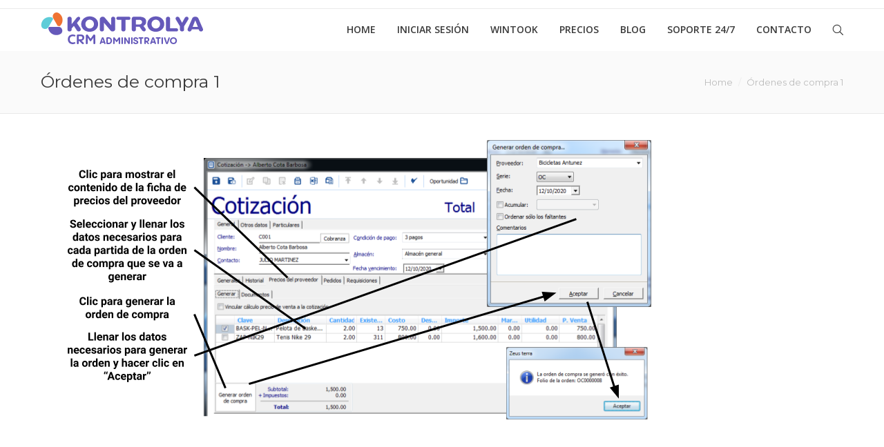

--- FILE ---
content_type: text/html; charset=UTF-8
request_url: https://www.crmzeus.com/ordenes-de-compra-1/
body_size: 7235
content:
<!DOCTYPE html>
<!--[if IE 6]>
<html id="ie6" class="ancient-ie old-ie no-js" lang="es">
<![endif]-->
<!--[if IE 7]>
<html id="ie7" class="ancient-ie old-ie no-js" lang="es">
<![endif]-->
<!--[if IE 8]>
<html id="ie8" class="old-ie no-js" lang="es">
<![endif]-->
<!--[if IE 9]>
<html id="ie9" class="old-ie9 no-js" lang="es">
<![endif]-->
<!--[if !(IE 6) | !(IE 7) | !(IE 8)  ]><!-->
<html class="no-js" lang="es">
<!--<![endif]-->
<meta name="viewport" content="width=device-width, initial-scale=1">
<html lang="es-MX">
<head>
<meta name="viewport" content="width=device-width, initial-scale=1">
<!--meta charset="UTF-8"!-->
<meta charset="ISO-8859-1">
<META http-equiv=Content-Type content="text/html; charset=ISO-8859-1">

<!-- Google Analytics -->
<script>
(function(i,s,o,g,r,a,m){i['GoogleAnalyticsObject']=r;i[r]=i[r]||function(){
(i[r].q=i[r].q||[]).push(arguments)},i[r].l=1*new Date();a=s.createElement(o),
m=s.getElementsByTagName(o)[0];a.async=1;a.src=g;m.parentNode.insertBefore(a,m)
})(window,document,'script','https://www.google-analytics.com/analytics.js','ga');

ga('create', 'UA-XXXXX-Y', 'auto');
ga('send', 'pageview');
</script>
<!-- End Google Analytics -->



<meta name="google-site-verification" content="T4Y0p0agwqyIFZizPAYjxIcx8CS-cTPSiQHy81A0aQw" />


<!-- Facebook Pixel Code -->
<script>
!function(f,b,e,v,n,t,s)
{if(f.fbq)return;n=f.fbq=function(){n.callMethod?
n.callMethod.apply(n,arguments):n.queue.push(arguments)};
if(!f._fbq)f._fbq=n;n.push=n;n.loaded=!0;n.version='2.0';
n.queue=[];t=b.createElement(e);t.async=!0;
t.src=v;s=b.getElementsByTagName(e)[0];
s.parentNode.insertBefore(t,s)}(window, document,'script',
'https://connect.facebook.net/en_US/fbevents.js');
fbq('init', '1157942227934308');
fbq('track', 'PageView');
</script>
<noscript><img height="1" width="1" style="display:none"
src="https://www.facebook.com/tr?id=1157942227934308&ev=PageView&noscript=1"
/></noscript>
<!-- End Facebook Pixel Code -->

<!-- Global site tag (gtag.js) - Google Analytics -->
<script async src="https://www.googletagmanager.com/gtag/js?id=UA-133574561-1"></script>
<script>
  window.dataLayer = window.dataLayer || [];
  function gtag(){dataLayer.push(arguments);}
  gtag('js', new Date());

  gtag('config', 'UA-133574561-1');
</script>

<script src="https://code.jquery.com/jquery-1.12.4.min.js" integrity="sha256-ZosEbRLbNQzLpnKIkEdrPv7lOy9C27hHQ+Xp8a4MxAQ=" crossorigin="anonymous"></script>
	<meta charset="UTF-8" />
		<meta name="viewport" content="width=device-width, initial-scale=1, maximum-scale=1">
		<script type="text/javascript">
function createCookie(a,d,b){if(b){var c=new Date;c.setTime(c.getTime()+864E5*b);b="; expires="+c.toGMTString()}else b="";document.cookie=a+"="+d+b+"; path=/"}function readCookie(a){a+="=";for(var d=document.cookie.split(";"),b=0;b<d.length;b++){for(var c=d[b];" "==c.charAt(0);)c=c.substring(1,c.length);if(0==c.indexOf(a))return c.substring(a.length,c.length)}return null}function eraseCookie(a){createCookie(a,"",-1)}
function areCookiesEnabled(){var a=!1;createCookie("testing","Hello",1);null!=readCookie("testing")&&(a=!0,eraseCookie("testing"));return a}(function(a){var d=readCookie("devicePixelRatio"),b=void 0===a.devicePixelRatio?1:a.devicePixelRatio;areCookiesEnabled()&&null==d&&(createCookie("devicePixelRatio",b,7),1!=b&&a.location.reload(!0))})(window);
</script>	<title>CRMZeus |   Órdenes de compra 1</title>
	<link rel="profile" href="https://gmpg.org/xfn/11" />
	<link rel="pingback" href="https://www.crmzeus.com/xmlrpc.php" />
	<!--[if IE]>
	<script src="//html5shiv.googlecode.com/svn/trunk/html5.js"></script>
	<![endif]-->
	<!-- icon -->
<link rel="icon" href="https://www.crmzeus.com/wp-content/uploads/2021/08/FAVICON.png" type="image/png" />
<link rel="shortcut icon" href="https://www.crmzeus.com/wp-content/uploads/2021/08/FAVICON.png" type="image/png" />
	<link rel='dns-prefetch' href='//fonts.googleapis.com' />
<link rel='dns-prefetch' href='//s.w.org' />
<link rel="alternate" type="application/rss+xml" title="CRMZeus &raquo; Feed" href="https://www.crmzeus.com/feed/" />
<link rel="alternate" type="application/rss+xml" title="CRMZeus &raquo; Feed de los comentarios" href="https://www.crmzeus.com/comments/feed/" />
		<script type="text/javascript">
			window._wpemojiSettings = {"baseUrl":"https:\/\/s.w.org\/images\/core\/emoji\/2.2.1\/72x72\/","ext":".png","svgUrl":"https:\/\/s.w.org\/images\/core\/emoji\/2.2.1\/svg\/","svgExt":".svg","source":{"concatemoji":"https:\/\/www.crmzeus.com\/wp-includes\/js\/wp-emoji-release.min.js?ver=4.7.17"}};
			!function(a,b,c){function d(a){var b,c,d,e,f=String.fromCharCode;if(!k||!k.fillText)return!1;switch(k.clearRect(0,0,j.width,j.height),k.textBaseline="top",k.font="600 32px Arial",a){case"flag":return k.fillText(f(55356,56826,55356,56819),0,0),!(j.toDataURL().length<3e3)&&(k.clearRect(0,0,j.width,j.height),k.fillText(f(55356,57331,65039,8205,55356,57096),0,0),b=j.toDataURL(),k.clearRect(0,0,j.width,j.height),k.fillText(f(55356,57331,55356,57096),0,0),c=j.toDataURL(),b!==c);case"emoji4":return k.fillText(f(55357,56425,55356,57341,8205,55357,56507),0,0),d=j.toDataURL(),k.clearRect(0,0,j.width,j.height),k.fillText(f(55357,56425,55356,57341,55357,56507),0,0),e=j.toDataURL(),d!==e}return!1}function e(a){var c=b.createElement("script");c.src=a,c.defer=c.type="text/javascript",b.getElementsByTagName("head")[0].appendChild(c)}var f,g,h,i,j=b.createElement("canvas"),k=j.getContext&&j.getContext("2d");for(i=Array("flag","emoji4"),c.supports={everything:!0,everythingExceptFlag:!0},h=0;h<i.length;h++)c.supports[i[h]]=d(i[h]),c.supports.everything=c.supports.everything&&c.supports[i[h]],"flag"!==i[h]&&(c.supports.everythingExceptFlag=c.supports.everythingExceptFlag&&c.supports[i[h]]);c.supports.everythingExceptFlag=c.supports.everythingExceptFlag&&!c.supports.flag,c.DOMReady=!1,c.readyCallback=function(){c.DOMReady=!0},c.supports.everything||(g=function(){c.readyCallback()},b.addEventListener?(b.addEventListener("DOMContentLoaded",g,!1),a.addEventListener("load",g,!1)):(a.attachEvent("onload",g),b.attachEvent("onreadystatechange",function(){"complete"===b.readyState&&c.readyCallback()})),f=c.source||{},f.concatemoji?e(f.concatemoji):f.wpemoji&&f.twemoji&&(e(f.twemoji),e(f.wpemoji)))}(window,document,window._wpemojiSettings);
		</script>
		<style type="text/css">
img.wp-smiley,
img.emoji {
	display: inline !important;
	border: none !important;
	box-shadow: none !important;
	height: 1em !important;
	width: 1em !important;
	margin: 0 .07em !important;
	vertical-align: -0.1em !important;
	background: none !important;
	padding: 0 !important;
}
</style>
<link rel='stylesheet' id='dt-web-fonts-css'  href='https://fonts.googleapis.com/css?family=Montserrat%7COpen+Sans%3A400%2C600&#038;ver=4.7.17' type='text/css' media='all' />
<link rel='stylesheet' id='dt-main-css'  href='https://www.crmzeus.com/wp-content/themes/dt-the7/css/main.min.css?ver=1.2.2' type='text/css' media='all' />
<!--[if lt IE 9]>
<link rel='stylesheet' id='dt-old-ie-css'  href='https://www.crmzeus.com/wp-content/themes/dt-the7/css/old-ie.min.css?ver=1.2.2' type='text/css' media='all' />
<![endif]-->
<link rel='stylesheet' id='dt-awsome-fonts-css'  href='https://www.crmzeus.com/wp-content/themes/dt-the7/css/font-awesome.min.css?ver=1.2.2' type='text/css' media='all' />
<link rel='stylesheet' id='dt-fontello-css'  href='https://www.crmzeus.com/wp-content/themes/dt-the7/css/fontello/css/fontello.css?ver=1.2.2' type='text/css' media='all' />
<!--[if lt IE 9]>
<link rel='stylesheet' id='dt-custom-old-ie.less-css'  href='https://www.crmzeus.com/wp-content/uploads/wp-less/dt-the7/css/custom-old-ie-9c648e8983.css?ver=1.2.2' type='text/css' media='all' />
<![endif]-->
<link rel='stylesheet' id='dt-main.less-css'  href='https://www.crmzeus.com/wp-content/uploads/wp-less/dt-the7/css/main-9c648e8983.css?ver=1.2.2' type='text/css' media='all' />
<link rel='stylesheet' id='dt-custom.less-css'  href='https://www.crmzeus.com/wp-content/uploads/wp-less/dt-the7/css/custom-9c648e8983.css?ver=1.2.2' type='text/css' media='all' />
<link rel='stylesheet' id='dt-media.less-css'  href='https://www.crmzeus.com/wp-content/uploads/wp-less/dt-the7/css/media-9c648e8983.css?ver=1.2.2' type='text/css' media='all' />
<link rel='stylesheet' id='style-css'  href='https://www.crmzeus.com/wp-content/themes/dt-the7/style.css?ver=1.2.2' type='text/css' media='all' />
<script type='text/javascript' src='https://www.crmzeus.com/wp-includes/js/jquery/jquery.js?ver=1.12.4'></script>
<script type='text/javascript' src='https://www.crmzeus.com/wp-includes/js/jquery/jquery-migrate.min.js?ver=1.4.1'></script>
<script type='text/javascript'>
/* <![CDATA[ */
var dtLocal = {"passText":"To view this protected post, enter the password below:","moreButtonText":{"loading":"Loading..."},"postID":"40367","ajaxurl":"https:\/\/www.crmzeus.com\/wp-admin\/admin-ajax.php","contactNonce":"5795cbe21b","ajaxNonce":"feed4cc094","pageData":"","themeSettings":{"smoothScroll":"off","lazyLoading":false,"accentColor":{"mode":"gradient","color":["#5521ce","#888888"]},"mobileHeader":{"firstSwitchPoint":900},"content":{"responsivenessTreshold":970,"textColor":"#888888","headerColor":"#3a3a3a"},"stripes":{"stripe1":{"textColor":"#888888","headerColor":"#3a3a3a"},"stripe2":{"textColor":"#b8b8b8","headerColor":"#f9f9f9"},"stripe3":{"textColor":"#43494f","headerColor":"#2f363d"}}}};
/* ]]> */
</script>
<script type='text/javascript' src='https://www.crmzeus.com/wp-content/themes/dt-the7/js/above-the-fold.min.js?ver=1.2.2'></script>
<link rel='https://api.w.org/' href='https://www.crmzeus.com/wp-json/' />
<link rel="EditURI" type="application/rsd+xml" title="RSD" href="https://www.crmzeus.com/xmlrpc.php?rsd" />
<link rel="wlwmanifest" type="application/wlwmanifest+xml" href="https://www.crmzeus.com/wp-includes/wlwmanifest.xml" /> 
<meta name="generator" content="WordPress 4.7.17" />
<link rel='shortlink' href='https://www.crmzeus.com/?p=40367' />
<link rel="alternate" type="application/json+oembed" href="https://www.crmzeus.com/wp-json/oembed/1.0/embed?url=https%3A%2F%2Fwww.crmzeus.com%2Fordenes-de-compra-1%2F" />
<link rel="alternate" type="text/xml+oembed" href="https://www.crmzeus.com/wp-json/oembed/1.0/embed?url=https%3A%2F%2Fwww.crmzeus.com%2Fordenes-de-compra-1%2F&#038;format=xml" />
		<script type="text/javascript">
			dtGlobals.logoEnabled = 0;
			dtGlobals.logoURL = '';
			dtGlobals.logoW = '0';
			dtGlobals.logoH = '0';
			smartMenu = 1;
		</script>
		<meta name="generator" content="Powered by Visual Composer - drag and drop page builder for WordPress."/>
<!--[if IE 8]><link rel="stylesheet" type="text/css" href="https://www.crmzeus.com/wp-content/plugins/js_composer/assets/css/vc-ie8.css" media="screen"><![endif]--><link rel="icon" href="https://www.crmzeus.com/wp-content/uploads/2021/08/cropped-iconocrmzeus-2-32x32.png" sizes="32x32" />
<link rel="icon" href="https://www.crmzeus.com/wp-content/uploads/2021/08/cropped-iconocrmzeus-2-192x192.png" sizes="192x192" />
<link rel="apple-touch-icon-precomposed" href="https://www.crmzeus.com/wp-content/uploads/2021/08/cropped-iconocrmzeus-2-180x180.png" />
<meta name="msapplication-TileImage" content="https://www.crmzeus.com/wp-content/uploads/2021/08/cropped-iconocrmzeus-2-270x270.png" />
		<style type="text/css" id="wp-custom-css">
			/*
Puedes añadir tu propio CSS aquí.

Haz clic en el icono de ayuda de arriba para averiguar más.
*/

#boton1 {
border: 2px solid #d16848;
border-radius: 25px;
color: #ffffff;
background: #ef7752; }

#mensaje1 {
max-height: 200px; }

div#wpcf7-f38298-p38357-o1 { 
background-color: #333333 ; 
color: #000000 ; 
border: 10px solid #333333 }

div#wpcf7-f38298-p164-o1 { 
background-color: #333333 ; 
color: #000000 ; 
border: 10px solid #333333 }

p {
font-size: 16px;
}

div#wpcf7-f38298-p38506-o1 { 
background-color: #333333 ; 
color: #000000 ; 
border: 10px solid #333333 }

div#wpcf7-f38298-p38198-o1 { 
background-color: #333333 ; 
color: #000000 ; 
border: 10px solid #333333 }

div#wpcf7-f38298-p38195-o1 { 
background-color: #333333 ; 
color: #000000 ; 
border: 10px solid #333333 }

div#wpcf7-f38298-p39294-o1 { 
background-color: #333333 ; 
color: #000000 ; 
border: 10px solid #333333 }

div#wpcf7-f38298-p38506-o2 { 
background-color: #333333 ; 
color: #000000 ; 
border: 10px solid #333333 }

div#wpcf7-f38298-p38357-o2 { 
background-color: #333333 ; 
color: #000000 ; 
border: 10px solid #333333 }

div#wpcf7-f38298-p38065-o1 { 
background-color: #333333 ; 
color: #000000 ; 
border: 10px solid #333333 }

#botonate {
white-space: normal;
border-radius: 25px;
color: #ffffff;
text-align: center;
background: #ef7752;
height: 50px; }

#mensajeate {
max-height: 100px; }

#main {
    padding: 0 !important;
}






		</style>
	
<script id="mcjs">!function(c,h,i,m,p){m=c.createElement(h),p=c.getElementsByTagName(h)[0],m.async=1,m.src=i,p.parentNode.insertBefore(m,p)}(document,"script","https://chimpstatic.com/mcjs-connected/js/users/4d79caacf561c06ea2f8ccd3d/ea40bf0b0fca9489caddfcd05.js");</script>

<meta name="facebook-domain-verification" content="qwttgydhynty2myc3c8vkq8ays34fp" />
<meta name="google-site-verification" content="T4Y0p0agwqyIFZizPAYjxIcx8CS-cTPSiQHy81A0aQw" />
<meta name="viewport" content="width=device-width, initial-scale=1">

</head>

<body class="attachment attachment-template-default single single-attachment postid-40367 attachmentid-40367 attachment-png no-comments rollover-show-icon accent-gradient srcset-enabled btn-flat style-ios phantom-fade wpb-js-composer js-comp-ver-4.4.2 vc_responsive">

<div id="load" class="light-loading"><div class="pace pace-active"><div class="pace-activity"></div></div></div>

<div id="page">


<!-- left, center, classic, side -->

	<!-- !Header -->
	<header id="header" class="show-device-logo show-mobile-logo dt-parent-menu-clickable logo-left" role="banner"><!-- class="overlap"; class="logo-left", class="logo-center", class="logo-classic" -->

				<!-- !Top-bar -->
		<div id="top-bar" role="complementary" class="text-normal full-width-line top-bar-hide">
			<div class="wf-wrap">
				<div class="wf-container-top">
					<div class="wf-table wf-mobile-collapsed">

						
						
						<div class="right-block wf-td"></div>
					</div><!-- .wf-table -->
				</div><!-- .wf-container-top -->
			</div><!-- .wf-wrap -->
		</div><!-- #top-bar -->
		<div class="wf-wrap gradient-hover">

			<div class="wf-table">

								<!-- !- Branding -->
				<div id="branding" class="wf-td">

					<a href="https://www.crmzeus.com/"><img class=" preload-me" srcset="https://www.crmzeus.com/wp-content/uploads/2025/06/crm_administrativo_kontrolya_logo_pagina_web_crm.png 1x, https://www.crmzeus.com/wp-content/uploads/2025/06/crm_administrativo_kontrolya_logo_pagina_web_crm.png 2x" width="235" height="51"  alt="CRMZeus" /><img class="mobile-logo preload-me" srcset="https://www.crmzeus.com/wp-content/uploads/2025/06/crm_administrativo_kontrolya_logo_pagina_web_crm.png 1x, https://www.crmzeus.com/wp-content/uploads/2025/06/crm_administrativo_kontrolya_logo_pagina_web_crm.png 2x" width="235" height="51"  alt="CRMZeus" /></a>
					<div id="site-title" class="assistive-text">CRMZeus</div>
					<div id="site-description" class="assistive-text">Software CRM, B2B, Robotización, Consultoría</div>
				</div>
						<!-- !- Navigation -->
		<nav id="navigation" class="wf-td">
			<ul id="main-nav" class="fancy-rollovers wf-mobile-hidden gradient-decor">
<li class=" menu-item menu-item-type-post_type menu-item-object-page menu-item-home menu-item-37203 first"><a href="https://www.crmzeus.com/"><span>Home</span></a></li> 
<li class=" menu-item menu-item-type-custom menu-item-object-custom menu-item-40650 dt-mega-menu mega-auto-width mega-column-3"><a href="https://kontrolya.com/"><span>Iniciar Sesión</span></a></li> 
<li class=" menu-item menu-item-type-custom menu-item-object-custom menu-item-42193"><a href="https://wintook.com/"><span>Wintook</span></a></li> 
<li class=" menu-item menu-item-type-custom menu-item-object-custom menu-item-45384"><a href="https://kontrolya.com/"><span>Precios</span></a></li> 
<li class=" menu-item menu-item-type-post_type menu-item-object-page menu-item-39177 dt-mega-menu mega-auto-width mega-column-3"><a href="https://www.crmzeus.com/blog-2/"><span>Blog</span></a></li> 
<li class=" menu-item menu-item-type-post_type menu-item-object-page menu-item-39201 dt-mega-menu mega-auto-width mega-column-3"><a href="https://www.crmzeus.com/soporte-24-7/"><span>Soporte 24/7</span></a></li> 
<li class=" menu-item menu-item-type-post_type menu-item-object-page menu-item-37205 dt-mega-menu mega-auto-width mega-column-3"><a href="https://www.crmzeus.com/contacto/"><span>Contacto</span></a></li> 
</ul>
				<a href="#show-menu" rel="nofollow" id="mobile-menu" class="accent-bg">
					<span class="menu-open">Menu</span>
					<span class="menu-back">back</span>
					<span class="wf-phone-visible">&nbsp;</span>
				</a>

			
			<div class="right-block text-near-menu "><div class="mini-search">
	<form class="searchform" role="search" method="get" action="https://www.crmzeus.com/">
		<input type="text" class="field searchform-s" name="s" value="" placeholder="Escribe lo que buscas y presiona enter &hellip;" />
		<input type="submit" class="assistive-text searchsubmit" value="Go!" />
		<a href="#go" id="trigger-overlay" class="submit text-disable">&nbsp;</a>
	</form>
</div></div>
		</nav>

			
			</div><!-- .wf-table -->
		</div><!-- .wf-wrap -->

	</header><!-- #masthead -->

                  


	
		<div class="page-title title-left transparent-bg" style="min-height: 90px;">
			<div class="wf-wrap">
				<div class="wf-container-title">
					<div class="wf-table" style="height: 90px;">

						<div class="wf-td hgroup"><h1 class="h3-size entry-title">Órdenes de compra 1</h1></div><div class="wf-td"><div class="assistive-text">You are here:</div><ol class="breadcrumbs text-normal" xmlns:v="http://rdf.data-vocabulary.org/#"><li typeof="v:Breadcrumb"><a rel="v:url" property="v:title" href="https://www.crmzeus.com/" title="">Home</a></li><li class="current">Órdenes de compra 1</li></ol></div>
					</div>
				</div>
			</div>
		</div>

		
	
	<div id="main" class="sidebar-none"><!-- class="sidebar-none", class="sidebar-left", class="sidebar-right" -->

		
		<div class="main-gradient"></div>
		<div class="wf-wrap">
			<div class="wf-container-main">

				
	
<!-- Global site tag (gtag.js) - Google Ads: 869822071 -->
<script async src="https://www.googletagmanager.com/gtag/js?id=AW-869822071"></script>
<script>
  window.dataLayer = window.dataLayer || [];
  function gtag(){dataLayer.push(arguments);}
  gtag('js', new Date());

  gtag('config', 'AW-869822071');
</script>
<script>
                
window.addEventListener('DOMContentLoaded', function(){
document.addEventListener('click', function(e){
    if (e.target.closest('a[href*="wa.me"]') && window.location.href.includes('crm-para-aspel')) {
        console.log('WhatsApp conversion');
gtag('event', 'conversion', {'send_to': 'AW-869822071/Cl6MCI6Az74DEPfc4Z4D'});
    }
});
})
</script>
<script>
                
window.addEventListener('DOMContentLoaded', function(){
document.addEventListener('click', function(e){
    if (e.target.closest('a[href*="t.me"]') && window.location.href.includes('crm-aspel-sae')) {
        console.log('Telegram conversion');
gtag('event', 'conversion', {'send_to': 'AW-869822071/rN-uCJGAz74DEPfc4Z4D'});
    }
});
})
</script>
<script>
                
window.addEventListener('DOMContentLoaded', function(){
document.addEventListener('click', function(e){
    if (e.target.closest('a[href*="wa.me"]') && window.location.href.includes('crm-para-microsip')) {
        console.log('Whatsapp Microsip conversion');
gtag('event', 'conversion', {'send_to': 'AW-869822071/EUSpCIDzz74DEPfc4Z4D'});
    }
});
})
</script>
<script>
                
window.addEventListener('DOMContentLoaded', function(){
document.addEventListener('click', function(e){
    if (e.target.closest('a[href*="t.me"]') && window.location.href.includes('crm-para-microsip')) {
        console.log('Telegram Microsip conversion');
gtag('event', 'conversion', {'send_to': 'AW-869822071/_nZJCIPzz74DEPfc4Z4D'});
    }
});
})
</script>
  

			<!-- Content -->
			<div id="content" class="content" role="main">

				
					
						<article id="post-40367" class="post-40367 attachment type-attachment status-inherit description-off">

							
							<a href="https://www.crmzeus.com/wp-content/uploads/2020/11/Órdenes-de-compra-1.png" class="alignnone rollover rollover-zoom dt-single-mfp-popup dt-mfp-item mfp-image" data-dt-img-description="" title="Órdenes de compra 1"><img class="preload-me" src="https://www.crmzeus.com/wp-content/uploads/2020/11/Órdenes-de-compra-1.png" alt="" width="960" height="540"  /></a>
						</article>

						
					
				
			</div><!-- #content -->

			

			</div><!-- .wf-container -->
		</div><!-- .wf-wrap -->
	</div><!-- #main -->

	
	<!-- !Footer -->
	<footer id="footer" class="footer transparent-bg">

		
<!-- !Bottom-bar -->
<div id="bottom-bar" class="full-width-line" role="contentinfo">
	<div class="wf-wrap">
		<div class="wf-container-bottom">
			<div class="wf-table wf-mobile-collapsed">

								<div id="branding-bottom" class="wf-td"><a href="https://www.crmzeus.com/"><img class=" preload-me" srcset="https://www.crmzeus.com/wp-content/uploads/2025/06/crm_administrativo_kontrolya_logo_pagina_web_crm.png 1x, https://www.crmzeus.com/wp-content/uploads/2025/06/crm_administrativo_kontrolya_logo_pagina_web_crm.png 2x" width="235" height="51"  alt="CRMZeus" /></a></div>
				
					<div class="wf-td">
						<div class="wf-float-left">

							Copyright &copy; Todos los Derechos Reservados CRMZeus. M&eacute;xico 2025

						</div>
					</div>

				
				<div class="wf-td">

					<div class="mini-nav wf-float-right"><ul>
<li class=" menu-item menu-item-type-post_type menu-item-object-page menu-item-42092 first"><a href="https://www.crmzeus.com/politica-de-privacidad/" data-level="1"><span>Pol&iacute;tica de privacidad</span></a></li> 
</ul><div class="menu-select"><span class="customSelect1"><span class="customSelectInner">Menú pie de página</span></span></div></div>
				</div>

				
			</div>
		</div><!-- .wf-container-bottom -->
	</div><!-- .wf-wrap -->
</div><!-- #bottom-bar -->
	</footer><!-- #footer -->



	<a href="#" class="scroll-top"></a>

</div><!-- #page -->



<script type='text/javascript' src='https://www.crmzeus.com/wp-content/themes/dt-the7/js/main.min.js?ver=1.2.2'></script>
<script type='text/javascript' src='https://www.crmzeus.com/wp-includes/js/wp-embed.min.js?ver=4.7.17'></script>



    <script>
      (function(d,t) {
        var BASE_URL="https://app.wintook.com";
        var g=d.createElement(t),s=d.getElementsByTagName(t)[0];
        g.src=BASE_URL+"/packs/js/sdk.js";
        g.defer = true;
        g.async = true;
        s.parentNode.insertBefore(g,s);
        g.onload=function(){
          window.chatwootSDK.run({
            websiteToken: 'Y6o6tfVD9H3guoSGSnRgHsov',
            baseUrl: BASE_URL
          })
        }
      })(document,"script");
    </script>
    
    

<script defer src="https://static.cloudflareinsights.com/beacon.min.js/vcd15cbe7772f49c399c6a5babf22c1241717689176015" integrity="sha512-ZpsOmlRQV6y907TI0dKBHq9Md29nnaEIPlkf84rnaERnq6zvWvPUqr2ft8M1aS28oN72PdrCzSjY4U6VaAw1EQ==" data-cf-beacon='{"version":"2024.11.0","token":"46b2e26974ae4842a513c9919ca8aaf2","r":1,"server_timing":{"name":{"cfCacheStatus":true,"cfEdge":true,"cfExtPri":true,"cfL4":true,"cfOrigin":true,"cfSpeedBrain":true},"location_startswith":null}}' crossorigin="anonymous"></script>
</body>
</html>

--- FILE ---
content_type: text/css
request_url: https://www.crmzeus.com/wp-content/themes/dt-the7/css/main.min.css?ver=1.2.2
body_size: 48782
content:
@charset "utf-8";/*!normalize.css by Dream-Theme.com based on http://github.com/necolas/normalize.css */ article,aside,details,figcaption,figure,footer,header,hgroup,nav,section,summary{display:block;}audio,canvas,video{display:inline-block;}.old-ie audio,.old-ie canvas,.old-ie video{display:inline;zoom:1;}audio:not([controls]){display:none;height:0;}[hidden]{display:none;}*{padding:0;margin:0;}html{font-size:100%;-webkit-text-size-adjust:100%;-ms-text-size-adjust:100%;}a:active,a:focus,a:hover{outline:0;}abbr[title]{border-bottom:1px dotted;}b,strong{font-weight:700;}dfn{font-style:italic;}code,kbd,pre,samp{font-family:monospace,serif;font-family:'courier new',monospace;}pre{white-space:pre;white-space:pre-wrap;word-wrap:break-word;}q{quotes:none;}q:after,q:before{content:'';content:none;}small{font-size:75%;}sub,sup{font-size:75%;line-height:0;position:relative;vertical-align:baseline;}sup{top:-.5em;}sub{bottom:-.25em;}dd,dl,menu,ol,ul{list-style:none;list-style-image:none;}img{border:0;-ms-interpolation-mode:bicubic;}svg:not(:root){overflow:hidden;}figure,form{margin:0;}legend{border:0;padding:0;white-space:normal;}.old-ie legend{margin-left:-7px;}button,input,select,textarea{font-size:100%;margin:0;vertical-align:baseline;}.old-ie button,.old-ie input,.old-ie select,.old-ie textarea{vertical-align:middle;}button,input{line-height:normal;}button,input[type=button],input[type=reset],input[type=submit]{cursor:pointer;-webkit-appearance:button;}.old-ie button,.old-ie input[type=button],.old-ie input[type=reset],.old-ie input[type=submit]{overflow:visible;}button[disabled],input[disabled]{cursor:default;}input[type=checkbox],input[type=radio]{box-sizing:border-box;padding:0;}.old-ie input[type=checkbox],.old-ie input[type=radio]{height:13px;width:13px;}input[type=search]{-webkit-appearance:textfield;-moz-box-sizing:content-box;-webkit-box-sizing:content-box;box-sizing:content-box;}input[type=search]::-webkit-search-cancel-button,input[type=search]::-webkit-search-decoration{-webkit-appearance:none;}button::-moz-focus-inner,input::-moz-focus-inner{border:0;padding:0;}textarea{overflow:auto;vertical-align:top;}table{border-collapse:collapse;border-spacing:0;}.formError{z-index:990;}.formError .formErrorContent{z-index:991;}.formError .formErrorArrow{z-index:996;}.ui-dialog .formError{z-index:5000;}.ui-dialog .formError .formErrorContent{z-index:5001;}.ui-dialog .formError .formErrorArrow{z-index:5006;}.inputContainer{position:relative;float:left;}.formError{position:absolute;top:300px;left:300px;display:block;cursor:pointer;text-align:left;}.formError.inline{position:relative;top:0;left:0;display:inline-block;}.ajaxSubmit{padding:20px;background:#55ea55;border:1px solid #999;display:none;}.formError .formErrorContent{width:100%;background:#ee0101;position:relative;color:#fff;min-width:120px;font-size:11px;border:2px solid #ddd;box-shadow:0 0 6px #000;-moz-box-shadow:0 0 6px #000;-webkit-box-shadow:0 0 6px #000;-o-box-shadow:0 0 6px #000;padding:4px 10px;border-radius:6px;-moz-border-radius:6px;-webkit-border-radius:6px;-o-border-radius:6px;}.formError.inline .formErrorContent{box-shadow:none;-moz-box-shadow:none;-webkit-box-shadow:none;-o-box-shadow:none;border:none;border-radius:0;-moz-border-radius:0;-webkit-border-radius:0;-o-border-radius:0;}.greenPopup .formErrorContent{background:#33be40;}.blackPopup .formErrorContent{background:#393939;color:#FFF;}.formError .formErrorArrow{width:15px;margin:-2px 0 0 13px;position:relative;}body[dir='rtl'] .formError .formErrorArrow,body.rtl .formError .formErrorArrow{margin:-2px 13px 0 0;}.formError .formErrorArrowBottom{box-shadow:none;-moz-box-shadow:none;-webkit-box-shadow:none;-o-box-shadow:none;margin:0 0 0 12px;top:2px;}.formError .formErrorArrow div{border-left:2px solid #ddd;border-right:2px solid #ddd;box-shadow:0 2px 3px #444;-moz-box-shadow:0 2px 3px #444;-webkit-box-shadow:0 2px 3px #444;-o-box-shadow:0 2px 3px #444;font-size:0;height:1px;background:#ee0101;margin:0 auto;line-height:0;font-size:0;display:block;}.formError .formErrorArrowBottom div{box-shadow:none;-moz-box-shadow:none;-webkit-box-shadow:none;-o-box-shadow:none;}.greenPopup .formErrorArrow div{background:#33be40;}.blackPopup .formErrorArrow div{background:#393939;color:#FFF;}.formError .formErrorArrow .line10{width:15px;border:none;}.formError .formErrorArrow .line9{width:13px;border:none;}.formError .formErrorArrow .line8{width:11px;}.formError .formErrorArrow .line7{width:9px;}.formError .formErrorArrow .line6{width:7px;}.formError .formErrorArrow .line5{width:5px;}.formError .formErrorArrow .line4{width:3px;}.formError .formErrorArrow .line3{width:1px;border-left:2px solid #ddd;border-right:2px solid #ddd;border-bottom:0 solid #ddd;}.formError .formErrorArrow .line2{width:3px;border:none;background:#ddd;}.formError .formErrorArrow .line1{width:1px;border:none;background:#ddd;}/*!* WireFrame v.1.0.rc2 - teeny-tiny leyout framework by Dream-Theme(http://dream-theme.com,http://themeforest.net/user/Dream-Theme) * Copyright © 2013 Dream-Theme. All rights reserved. */ .wf-container{font-size:0;line-height:0;word-spacing:-4px;}.wf-cell,.wf-usr-cell,.footer .widget{display:inline-block;vertical-align:top;}.ancient-ie .wf-cell,.ancient-ie .wf-usr-cell,.ancient-ie .footer .widget{display:inline;zoom:1;}.wf-1,.wf-span-12{width:100%;}.wf-1-2,.wf-2-4,.wf-span-6{width:50%;}.wf-1-3,.wf-span-4{width:33.3333%;}.wf-2-3,.wf-span-8{width:66.6667%;}.wf-1-4,.wf-span-3,.sidebar{width:25%;}.content,.wf-3-4,.wf-span-9{width:75%;}.wf-1-5{width:20%;}.wf-1-6,.wf-span-2{width:16.6667%;}.wf-span-1,.wf-span-10{width:83.3333%;}.wf-span-7{width:58.3333%;}.wf-table{display:table;width:100%;}.wf-tr{display:table-row;}.wf-td{display:table-cell;vertical-align:middle;}.wf-float-left{float:left;}.wf-float-right{float:right;}.wf-cell,.wf-usr-cell,.content,.sidebar,.footer .widget{padding:0 22px;}.wf-container,.wf-container-main{margin:0 -22px;padding:0;}.wf-wrap{max-width:100%;padding:0 44px;margin:0 auto;}.vc_row:not(.vc_gitem_row):not(.vc_grid){margin-left:-22px;margin-right:-22px;}.vc_row:not(.vc_gitem_row):not(.vc_grid) .vc_col-xs-1,.vc_row:not(.vc_gitem_row):not(.vc_grid) .vc_col-sm-1,.vc_row:not(.vc_gitem_row):not(.vc_grid) .vc_col-md-1,.vc_row:not(.vc_gitem_row):not(.vc_grid) .vc_col-lg-1,.vc_row:not(.vc_gitem_row):not(.vc_grid) .vc_col-xs-2,.vc_row:not(.vc_gitem_row):not(.vc_grid) .vc_col-sm-2,.vc_row:not(.vc_gitem_row):not(.vc_grid) .vc_col-md-2,.vc_row:not(.vc_gitem_row):not(.vc_grid) .vc_col-lg-2,.vc_row:not(.vc_gitem_row):not(.vc_grid) .vc_col-xs-3,.vc_row:not(.vc_gitem_row):not(.vc_grid) .vc_col-sm-3,.vc_row:not(.vc_gitem_row):not(.vc_grid) .vc_col-md-3,.vc_row:not(.vc_gitem_row):not(.vc_grid) .vc_col-lg-3,.vc_row:not(.vc_gitem_row):not(.vc_grid) .vc_col-xs-4,.vc_row:not(.vc_gitem_row):not(.vc_grid) .vc_col-sm-4,.vc_row:not(.vc_gitem_row):not(.vc_grid) .vc_col-md-4,.vc_row:not(.vc_gitem_row):not(.vc_grid) .vc_col-lg-4,.vc_row:not(.vc_gitem_row):not(.vc_grid) .vc_col-xs-5,.vc_row:not(.vc_gitem_row):not(.vc_grid) .vc_col-sm-5,.vc_row:not(.vc_gitem_row):not(.vc_grid) .vc_col-md-5,.vc_row:not(.vc_gitem_row):not(.vc_grid) .vc_col-lg-5,.vc_row:not(.vc_gitem_row):not(.vc_grid) .vc_col-xs-6,.vc_row:not(.vc_gitem_row):not(.vc_grid) .vc_col-sm-6,.vc_row:not(.vc_gitem_row):not(.vc_grid) .vc_col-md-6,.vc_row:not(.vc_gitem_row):not(.vc_grid) .vc_col-lg-6,.vc_row:not(.vc_gitem_row):not(.vc_grid) .vc_col-xs-7,.vc_row:not(.vc_gitem_row):not(.vc_grid) .vc_col-sm-7,.vc_row:not(.vc_gitem_row):not(.vc_grid) .vc_col-md-7,.vc_row:not(.vc_gitem_row):not(.vc_grid) .vc_col-lg-7,.vc_row:not(.vc_gitem_row):not(.vc_grid) .vc_col-xs-8,.vc_row:not(.vc_gitem_row):not(.vc_grid) .vc_col-sm-8,.vc_row:not(.vc_gitem_row):not(.vc_grid) .vc_col-md-8,.vc_row:not(.vc_gitem_row):not(.vc_grid) .vc_col-lg-8,.vc_row:not(.vc_gitem_row):not(.vc_grid) .vc_col-xs-9,.vc_row:not(.vc_gitem_row):not(.vc_grid) .vc_col-sm-9,.vc_row:not(.vc_gitem_row):not(.vc_grid) .vc_col-md-9,.vc_row:not(.vc_gitem_row):not(.vc_grid) .vc_col-lg-9,.vc_row:not(.vc_gitem_row):not(.vc_grid) .vc_col-xs-10,.vc_row:not(.vc_gitem_row):not(.vc_grid) .vc_col-sm-10,.vc_row:not(.vc_gitem_row):not(.vc_grid) .vc_col-md-10,.vc_row:not(.vc_gitem_row):not(.vc_grid) .vc_col-lg-10,.vc_row:not(.vc_gitem_row):not(.vc_grid) .vc_col-xs-11,.vc_row:not(.vc_gitem_row):not(.vc_grid) .vc_col-sm-11,.vc_row:not(.vc_gitem_row):not(.vc_grid) .vc_col-md-11,.vc_row:not(.vc_gitem_row):not(.vc_grid) .vc_col-lg-11,.vc_row:not(.vc_gitem_row):not(.vc_grid) .vc_col-xs-12,.vc_row:not(.vc_gitem_row):not(.vc_grid) .vc_col-sm-12,.vc_row:not(.vc_gitem_row):not(.vc_grid) .vc_col-md-12,.vc_row:not(.vc_gitem_row):not(.vc_grid) .vc_col-lg-12{padding-left:22px;padding-right:22px;}/*!-Misk*/ input[type="text"],input[type="tel"],input[type="url"],input[type="email"],input[type="number"],input[type="date"],input[type="range"],input[type="password"],select,textarea,.wf-cell,.wf-usr-cell,.content,.sidebar,.footer .widget,.wf-wrap,.instagram-photos a,#phantom .ph-wrap .ph-wrap-content,.shortcode-action-box.box-style-table,.dt-mega-menu .sub-nav .dt-mega-parent,.shortcode-banner-bg,.rsHomePorthole .rsCapt,.rsHomePorthole .progress-wrapper,#page .rsBullet:after,.tp-bullets.custom .bullet:before,.tp-bullets.custom .bullet:after,.shortcode-single-caption,.rsHomePorthole .progress-wrapper *{-webkit-box-sizing:border-box;-moz-box-sizing:border-box;-ms-box-sizing:border-box;-o-box-sizing:border-box;box-sizing:border-box;}.wf-phone-visible,.wf-mobile-visible,.photo-scroller.disable-thumbs .scroller-thumbnails,.photo-scroller.disable-thumbs .hide-thumb-btn,.royalSlider>li,.slider-content>li,.btn-3d .dt-btn.btn-light:before,.btn-3d .dt-btn.btn-light:after,#page .btn-light:after,#header.hidden-header,#header .mini-search .searchsubmit,.dt-style-um #phantom,#branding .mobile-logo,.logo-side #main-nav>li.has-children>a span:after,#header.sub-downwards .sub-nav li.has-children.level-arrows-on:after,.sub-nav li:first-child:before,.dt-parent-menu-clickable .dl-menuwrapper li.has-children>a:after,.mini-nav ul,.header-side-left #top-bar .mini-nav ul,.header-side-right #top-bar .mini-nav ul,.sub-nav li.hide-mega-title>a,.dt-mega-menu .sub-nav li.has-children:after,.dt-mega-menu .sub-nav .dt-mega-parent:before,.dt-mega-menu .sub-nav .dt-mega-parent:first-child:before,.dt-mega-menu .sub-nav li:before,.menu-close,.menu-back,.dl-menuwrapper li .dl-submenu,.dl-menu.dl-subview li,.dl-menu.dl-subview li.dl-subviewopen>a,.dl-menu.dl-subview li.dl-subview>a,.no-js .dl-menuwrapper li.dl-back,#main-slideshow-content,.page-title .hr-breadcrumbs .breadcrumbs:after,.main-gradient,.sidebar-none .sidebar,.entry-meta>a:first-child:after,.portfolio-categories>a:first-child:after,.entry-meta>span:first-child:after,.portfolio-categories>span:first-child:after,.single .article-top-bar .entry-meta a:after,.single .article-top-bar .portfolio-categories a:after,.single .article-top-bar .entry-meta>span:after,.single .article-top-bar .portfolio-categories>span:after,#respond #submit,.benefits-grid br,.benefits-grid>.wf-cell,.logos-grid>.wf-cell,.fancy-date span:first-child:before,.format-link .details,.format-aside .details,.format-status .details,.format-quote .details,.albums .rollover.rollover-thumbnails-on i:after,.dt-albums-shortcode .rollover.rollover-thumbnails-on i:after,.touch .rollover-content.hide-content,.touch .fs-entry i,.single-post .breadcrumbs li:last-child,.single-portfolio .breadcrumbs li:last-child{display:none;}#top-bar a,#bottom-bar a,.header-bottom-bar a,#bottom-bar .sub-nav a:hover,#top-bar .sub-nav a:hover,#top-bar a:hover,.text-near-logo .mini-nav a,.breadcrumbs a,.entry-meta span a,.portfolio-categories>span a,.links-hovers-disabled .portfolio-categories>span a:hover,.links-hovers-disabled .portfolio-categories>a:hover,.comment-reply-link,.comment-meta a,.fn a,.pingback a,.clear-form,.navigation-inner a,.project-details,.project-link,.project-zoom,.vc-item .vc_read_more,#header:not(.light-menu):not(.dark-menu) .text-near-menu .menu-select:hover{text-decoration:none;}#top-bar a:hover,#bottom-bar a:hover,.header-bottom-bar a:hover,#top-bar .mini-search .submit:hover,.text-near-logo .mini-search .submit:hover,.header-bottom-bar .mini-search .submit:hover,.menu-select:hover,.header-bottom-bar .menu-select:hover,#top-bar .mini-nav>ul>li>a:hover,.text-near-logo .mini-nav>ul>li>a:hover,.breadcrumbs a:hover,.entry-meta a:hover,.portfolio-categories a:hover,#reply-title small a:hover,.comment-reply-link:hover,.comment-meta a:hover,.pingback a:hover,.clear-form:hover,.menu a:hover,.custom-menu a:hover,.recent-posts a:hover,.widget .tp_recent_tweets .twitter_time:hover,.link.btn-link:hover,.btn-zoom:hover,.navigation-inner a:hover,.project-details:hover,.project-link:hover,.project-zoom:hover,.vc-item .vc_read_more:hover,#top-bar .mini-login a:hover,.text-near-logo .mini-login a:hover,.header-bottom-bar .mini-login a:hover,.btn-link:hover{text-decoration:underline;}/*!-Misk:end*/ .ancient-ie .ie-fix{display:inline;zoom:1;}/*!* The7 Framework main stylesheet by Dream-Theme(http://dream-theme.com,http://themeforest.net/user/Dream-Theme) * Copyright © 2013 Dream-Theme. All rights reserved. */ /*!* Property Ordering:* - Display * - Positioning * - Box model * - Colors and Typography * - Other */ html:not(.mobile-true) #main img:not(.animate-element,.ls-s-1),html:not(.mobile-true) #header img,html:not(.mobile-true) #bottom-bar img{opacity:0;}html:not(.mobile-true) #main .benefits-grid-ico.animate-element img,html:not(.mobile-true) #main .animate-element img,html:not(.mobile-true) #main .wpb_revslider_element img,html:not(.mobile-true) .pp_content img,html:not(.mobile-true) #page .widget_shopping_cart_content img,html:not(.mobile-true) #page .grav-grav img,html:not(.mobile-true) #page .comment-gravatar img,html:not(.mobile-true) #shWrap img,html:not(.mobile-true) #page .royalSlider img{opacity:1;}.royalSlider{overflow:hidden;}@-webkit-keyframes mk_scale{0%{-webkit-transform:scale(0.3);opacity:.1;}100%{-webkit-transform:scale(1);opacity:1;}}@-moz-keyframes mk_scale{0%{-moz-transform:scale(0.3);opacity:.1;}100%{-moz-transform:scale(1);opacity:1;}}@-o-keyframes mk_scale{0%{-o-transform:scale(0.3);opacity:.1;}100%{-o-transform:scale(1);opacity:1;}}@keyframes mk_scale{0%{transform:scale(0.3);opacity:.1;}100%{transform:scale(1);opacity:1;}}@-webkit-keyframes mk_fade{0%{opacity:.1;}100%{opacity:1;}}@-moz-keyframes mk_fade{0%{opacity:.1;}100%{opacity:1;}}@-o-keyframes mk_fade{0%{opacity:.1;}100%{opacity:1;}}@keyframes mk_fade{0%{opacity:.1;}100%{opacity:1;}}@-webkit-keyframes mk_left_to_right{0%{-webkit-transform:translate(-20px,0);opacity:0;}100%{-webkit-transform:translate(0,0);opacity:1;}}@-moz-keyframes mk_left_to_right{0%{-moz-transform:translate(-20px,0);opacity:0;}100%{-moz-transform:translate(0,0);opacity:1;}}@-o-keyframes mk_left_to_right{0%{-o-transform:translate(-20px,0);opacity:0;}100%{-o-transform:translate(0,0);opacity:1;}}@keyframes mk_left_to_right{0%{transform:translate(-20px,0);opacity:0;}100%{transform:translate(0,0);opacity:1;}}@-webkit-keyframes mk_right_to_left{0%{-webkit-transform:translate(20px,0);opacity:0;}100%{-webkit-transform:translate(0,0);opacity:1;}}@-moz-keyframes mk_right_to_left{0%{-moz-transform:translate(20px,0);opacity:0;}100%{-moz-transform:translate(0,0);opacity:1;}}@-o-keyframes mk_right_to_left{0%{-o-transform:translate(20px,0);opacity:0;}100%{-o-transform:translate(0,0);opacity:1;}}@keyframes mk_right_to_left{0%{transform:translate(20px,0);opacity:0;}100%{transform:translate(0,0);opacity:1;}}@-webkit-keyframes mk_bottom_to_top{0%{-webkit-transform:translate(0,20px);opacity:0;}100%{-webkit-transform:translate(0,0);opacity:1;}}@-moz-keyframes mk_bottom_to_top{0%{-moz-transform:translate(0,20px);opacity:0;}100%{-moz-transform:translate(0,0);opacity:1;}}@-o-keyframes mk_bottom_to_top{0%{-o-transform:translate(0,20px);opacity:0;}100%{-o-transform:translate(0,0);opacity:1;}}@keyframes mk_bottom_to_top{0%{transform:translate(0,20px);opacity:0;}100%{transform:translate(0,0);opacity:1;}}@-webkit-keyframes mk_top_to_bottom{0%{-webkit-transform:translate(0,-20px);opacity:0;}100%{-webkit-transform:translate(0,0);opacity:1;}}@-moz-keyframes mk_top_to_bottom{0%{-moz-transform:translate(0,-20px);opacity:0;}100%{-moz-transform:translate(0,0);opacity:1;}}@-o-keyframes mk_top_to_bottom{0%{-o-transform:translate(0,-20px);opacity:0;}100%{-o-transform:translate(0,0);opacity:1;}}@keyframes mk_top_to_bottom{0%{transform:translate(0,-20px);opacity:0;}100%{transform:translate(0,0);opacity:1;}}.no-touch .animate-element{opacity:0;-webkit-perspective:1000;}.ie-mobile .animate-element,.skills.animate-element,.no-cssanimations .animate-element.start-animation,.touch #main .wpb_animate_when_almost_visible{opacity:1;}.no-touch .animate-element.start-animation.scale-up,.no-touch #page .animate-element.start-animation.scale-up,.no-touch #page .wpb_start_animation.wpb_appear{-webkit-animation:mk_scale .5s 1 cubic-bezier(0.445,0.05,0.55,0.95);-moz-animation:mk_scale .5s 1 cubic-bezier(0.445,0.05,0.55,0.95);-o-animation:mk_scale .5s 1 cubic-bezier(0.445,0.05,0.55,0.95);animation:mk_scale .5s 1 cubic-bezier(0.445,0.05,0.55,0.95);opacity:1;}.no-touch .animate-element.start-animation.fade-in,.no-touch #page .animate-element.start-animation.fade-in{-webkit-animation:mk_fade .7s 1 cubic-bezier(0.445,0.05,0.55,0.95);-moz-animation:mk_fade .7s 1 cubic-bezier(0.445,0.05,0.55,0.95);-o-animation:mk_fade .7s 1 cubic-bezier(0.445,0.05,0.55,0.95);animation:mk_fade .7s 1 cubic-bezier(0.445,0.05,0.55,0.95);opacity:1;}.no-touch .animate-element.start-animation.right-to-left,.no-touch #page .animate-element.start-animation.right-to-left,.no-touch #main .wpb_start_animation.wpb_right-to-left{-webkit-animation:mk_right_to_left .6s 1 cubic-bezier(0.77,0,0.175,1);-moz-animation:mk_right_to_left .6s 1 cubic-bezier(0.77,0,0.175,1);-o-animation:mk_right_to_left .6s 1 cubic-bezier(0.77,0,0.175,1);animation:mk_right_to_left .6s 1 cubic-bezier(0.77,0,0.175,1);opacity:1;}.no-touch .animate-element.start-animation.left-to-right,.no-touch #page .animate-element.start-animation.left-to-right,.no-touch #main .wpb_start_animation.wpb_left-to-right{-webkit-animation:mk_left_to_right .6s 1 cubic-bezier(0.77,0,0.175,1);-moz-animation:mk_left_to_right .6s 1 cubic-bezier(0.77,0,0.175,1);-o-animation:mk_left_to_right .6s 1 cubic-bezier(0.77,0,0.175,1);animation:mk_left_to_right .6s 1 cubic-bezier(0.77,0,0.175,1);opacity:1;}.no-touch .animate-element.start-animation.top-to-bottom,.no-touch #page .animate-element.start-animation.top-to-bottom,.no-touch #main .wpb_start_animation.wpb_top-to-bottom{-webkit-animation:mk_top_to_bottom .6s 1 cubic-bezier(0.77,0,0.175,1);-moz-animation:mk_top_to_bottom .6s 1 cubic-bezier(0.77,0,0.175,1);-o-animation:mk_top_to_bottom .6s 1 cubic-bezier(0.77,0,0.175,1);animation:mk_top_to_bottom .6s 1 cubic-bezier(0.77,0,0.175,1);opacity:1;}.no-touch .animate-element.start-animation.bottom-to-top,.no-touch #page .animate-element.start-animation.bottom-to-top,.no-touch #main .wpb_start_animation.wpb_bottom-to-top{-webkit-animation:mk_bottom_to_top .6s 1 cubic-bezier(0.77,0,0.175,1);-moz-animation:mk_bottom_to_top .6s 1 cubic-bezier(0.77,0,0.175,1);-o-animation:mk_bottom_to_top .6s 1 cubic-bezier(0.77,0,0.175,1);animation:mk_bottom_to_top .6s 1 cubic-bezier(0.77,0,0.175,1);opacity:1;}.no-touch .animate-element.start-animation{-webkit-animation-duration:1s;animation-duration:1s;-webkit-animation-fill-mode:both;animation-fill-mode:both;}@-webkit-keyframes dt_bounce{0%,20%,53%,80%,100%{-webkit-transition-timing-function:cubic-bezier(0.215,0.610,0.355,1.000);transition-timing-function:cubic-bezier(0.215,0.610,0.355,1.000);-webkit-transform:translate3d(0,0,0);transform:translate3d(0,0,0);}40%,43%{-webkit-transition-timing-function:cubic-bezier(0.755,0.050,0.855,0.060);transition-timing-function:cubic-bezier(0.755,0.050,0.855,0.060);-webkit-transform:translate3d(0,-30px,0);transform:translate3d(0,-30px,0);}70%{-webkit-transition-timing-function:cubic-bezier(0.755,0.050,0.855,0.060);transition-timing-function:cubic-bezier(0.755,0.050,0.855,0.060);-webkit-transform:translate3d(0,-15px,0);transform:translate3d(0,-15px,0);}90%{-webkit-transform:translate3d(0,-4px,0);transform:translate3d(0,-4px,0);}}@keyframes dt_bounce{0%,20%,53%,80%,100%{-webkit-transition-timing-function:cubic-bezier(0.215,0.610,0.355,1.000);transition-timing-function:cubic-bezier(0.215,0.610,0.355,1.000);-webkit-transform:translate3d(0,0,0);-ms-transform:translate3d(0,0,0);transform:translate3d(0,0,0);}40%,43%{-webkit-transition-timing-function:cubic-bezier(0.755,0.050,0.855,0.060);transition-timing-function:cubic-bezier(0.755,0.050,0.855,0.060);-webkit-transform:translate3d(0,-30px,0);-ms-transform:translate3d(0,-30px,0);transform:translate3d(0,-30px,0);}70%{-webkit-transition-timing-function:cubic-bezier(0.755,0.050,0.855,0.060);transition-timing-function:cubic-bezier(0.755,0.050,0.855,0.060);-webkit-transform:translate3d(0,-15px,0);-ms-transform:translate3d(0,-15px,0);transform:translate3d(0,-15px,0);}90%{-webkit-transform:translate3d(0,-4px,0);-ms-transform:translate3d(0,-4px,0);transform:translate3d(0,-4px,0);}}.no-touch .animate-element.start-animation.bounce,.no-touch #page .animate-element.start-animation.bounce{-webkit-animation-name:dt_bounce;animation-name:dt_bounce;-webkit-transform-origin:center bottom;-ms-transform-origin:center bottom;transform-origin:center bottom;opacity:1;}@-webkit-keyframes dt_flash{0%,50%,100%{opacity:1;}25%,75%{opacity:0;}}@keyframes dt_flash{0%,50%,100%{opacity:1;}25%,75%{opacity:0;}}.no-touch .animate-element.start-animation.flash{-webkit-animation-name:dt_flash;animation-name:dt_flash;}@-webkit-keyframes dt_pulse{0%{-webkit-transform:scale3d(1,1,1);transform:scale3d(1,1,1);}50%{-webkit-transform:scale3d(1.05,1.05,1.05);transform:scale3d(1.05,1.05,1.05);}100%{-webkit-transform:scale3d(1,1,1);transform:scale3d(1,1,1);}}@keyframes dt_pulse{0%{-webkit-transform:scale3d(1,1,1);-ms-transform:scale3d(1,1,1);transform:scale3d(1,1,1);}50%{-webkit-transform:scale3d(1.05,1.05,1.05);-ms-transform:scale3d(1.05,1.05,1.05);transform:scale3d(1.05,1.05,1.05);}100%{-webkit-transform:scale3d(1,1,1);-ms-transform:scale3d(1,1,1);transform:scale3d(1,1,1);}}.no-touch .animate-element.start-animation.pulse{-webkit-animation-name:dt_pulse;animation-name:dt_pulse;opacity:1;}@-webkit-keyframes dt_rubberBand{0%{-webkit-transform:scale3d(1,1,1);transform:scale3d(1,1,1);}30%{-webkit-transform:scale3d(1.25,0.75,1);transform:scale3d(1.25,0.75,1);}40%{-webkit-transform:scale3d(0.75,1.25,1);transform:scale3d(0.75,1.25,1);}50%{-webkit-transform:scale3d(1.15,0.85,1);transform:scale3d(1.15,0.85,1);}65%{-webkit-transform:scale3d(.95,1.05,1);transform:scale3d(.95,1.05,1);}75%{-webkit-transform:scale3d(1.05,.95,1);transform:scale3d(1.05,.95,1);}100%{-webkit-transform:scale3d(1,1,1);transform:scale3d(1,1,1);}}@keyframes dt_rubberBand{0%{-webkit-transform:scale3d(1,1,1);-ms-transform:scale3d(1,1,1);transform:scale3d(1,1,1);}30%{-webkit-transform:scale3d(1.25,0.75,1);-ms-transform:scale3d(1.25,0.75,1);transform:scale3d(1.25,0.75,1);}40%{-webkit-transform:scale3d(0.75,1.25,1);-ms-transform:scale3d(0.75,1.25,1);transform:scale3d(0.75,1.25,1);}50%{-webkit-transform:scale3d(1.15,0.85,1);-ms-transform:scale3d(1.15,0.85,1);transform:scale3d(1.15,0.85,1);}65%{-webkit-transform:scale3d(.95,1.05,1);-ms-transform:scale3d(.95,1.05,1);transform:scale3d(.95,1.05,1);}75%{-webkit-transform:scale3d(1.05,.95,1);-ms-transform:scale3d(1.05,.95,1);transform:scale3d(1.05,.95,1);}100%{-webkit-transform:scale3d(1,1,1);-ms-transform:scale3d(1,1,1);transform:scale3d(1,1,1);}}.no-touch .animate-element.start-animation.rubberBand{-webkit-animation-name:dt_rubberBand;animation-name:dt_rubberBand;opacity:1;}@-webkit-keyframes dt_shake{0%,100%{-webkit-transform:translate3d(0,0,0);transform:translate3d(0,0,0);}10%,30%,50%,70%,90%{-webkit-transform:translate3d(-10px,0,0);transform:translate3d(-10px,0,0);}20%,40%,60%,80%{-webkit-transform:translate3d(10px,0,0);transform:translate3d(10px,0,0);}}@keyframes dt_shake{0%,100%{-webkit-transform:translate3d(0,0,0);-ms-transform:translate3d(0,0,0);transform:translate3d(0,0,0);}10%,30%,50%,70%,90%{-webkit-transform:translate3d(-10px,0,0);-ms-transform:translate3d(-10px,0,0);transform:translate3d(-10px,0,0);}20%,40%,60%,80%{-webkit-transform:translate3d(10px,0,0);-ms-transform:translate3d(10px,0,0);transform:translate3d(10px,0,0);}}.no-touch .animate-element.start-animation.shake{-webkit-animation-name:dt_shake;animation-name:dt_shake;opacity:1;}@-webkit-keyframes dt_swing{20%{-webkit-transform:rotate3d(0,0,1,15deg);transform:rotate3d(0,0,1,15deg);}40%{-webkit-transform:rotate3d(0,0,1,-10deg);transform:rotate3d(0,0,1,-10deg);}60%{-webkit-transform:rotate3d(0,0,1,5deg);transform:rotate3d(0,0,1,5deg);}80%{-webkit-transform:rotate3d(0,0,1,-5deg);transform:rotate3d(0,0,1,-5deg);}100%{-webkit-transform:rotate3d(0,0,1,0deg);transform:rotate3d(0,0,1,0deg);}}@keyframes dt_swing{20%{-webkit-transform:rotate3d(0,0,1,15deg);-ms-transform:rotate3d(0,0,1,15deg);transform:rotate3d(0,0,1,15deg);}40%{-webkit-transform:rotate3d(0,0,1,-10deg);-ms-transform:rotate3d(0,0,1,-10deg);transform:rotate3d(0,0,1,-10deg);}60%{-webkit-transform:rotate3d(0,0,1,5deg);-ms-transform:rotate3d(0,0,1,5deg);transform:rotate3d(0,0,1,5deg);}80%{-webkit-transform:rotate3d(0,0,1,-5deg);-ms-transform:rotate3d(0,0,1,-5deg);transform:rotate3d(0,0,1,-5deg);}100%{-webkit-transform:rotate3d(0,0,1,0deg);-ms-transform:rotate3d(0,0,1,0deg);transform:rotate3d(0,0,1,0deg);}}.no-touch .animate-element.start-animation.swing{-webkit-transform-origin:top center;-ms-transform-origin:top center;transform-origin:top center;-webkit-animation-name:dt_swing;animation-name:dt_swing;opacity:1;}@-webkit-keyframes dt_tada{0%{-webkit-transform:scale3d(1,1,1);transform:scale3d(1,1,1);}10%,20%{-webkit-transform:scale3d(.9,.9,.9) rotate3d(0,0,1,-3deg);transform:scale3d(.9,.9,.9) rotate3d(0,0,1,-3deg);}30%,50%,70%,90%{-webkit-transform:scale3d(1.1,1.1,1.1) rotate3d(0,0,1,3deg);transform:scale3d(1.1,1.1,1.1) rotate3d(0,0,1,3deg);}40%,60%,80%{-webkit-transform:scale3d(1.1,1.1,1.1) rotate3d(0,0,1,-3deg);transform:scale3d(1.1,1.1,1.1) rotate3d(0,0,1,-3deg);}100%{-webkit-transform:scale3d(1,1,1);transform:scale3d(1,1,1);}}@keyframes dt_tada{0%{-webkit-transform:scale3d(1,1,1);-ms-transform:scale3d(1,1,1);transform:scale3d(1,1,1);}10%,20%{-webkit-transform:scale3d(.9,.9,.9) rotate3d(0,0,1,-3deg);-ms-transform:scale3d(.9,.9,.9) rotate3d(0,0,1,-3deg);transform:scale3d(.9,.9,.9) rotate3d(0,0,1,-3deg);}30%,50%,70%,90%{-webkit-transform:scale3d(1.1,1.1,1.1) rotate3d(0,0,1,3deg);-ms-transform:scale3d(1.1,1.1,1.1) rotate3d(0,0,1,3deg);transform:scale3d(1.1,1.1,1.1) rotate3d(0,0,1,3deg);}40%,60%,80%{-webkit-transform:scale3d(1.1,1.1,1.1) rotate3d(0,0,1,-3deg);-ms-transform:scale3d(1.1,1.1,1.1) rotate3d(0,0,1,-3deg);transform:scale3d(1.1,1.1,1.1) rotate3d(0,0,1,-3deg);}100%{-webkit-transform:scale3d(1,1,1);-ms-transform:scale3d(1,1,1);transform:scale3d(1,1,1);}}.no-touch .animate-element.start-animation.tada{-webkit-animation-name:dt_tada;animation-name:dt_tada;opacity:1;}@-webkit-keyframes dt_wobble{0%{-webkit-transform:none;transform:none;}15%{-webkit-transform:translate3d(-25%,0,0) rotate3d(0,0,1,-5deg);transform:translate3d(-25%,0,0) rotate3d(0,0,1,-5deg);}30%{-webkit-transform:translate3d(20%,0,0) rotate3d(0,0,1,3deg);transform:translate3d(20%,0,0) rotate3d(0,0,1,3deg);}45%{-webkit-transform:translate3d(-15%,0,0) rotate3d(0,0,1,-3deg);transform:translate3d(-15%,0,0) rotate3d(0,0,1,-3deg);}60%{-webkit-transform:translate3d(10%,0,0) rotate3d(0,0,1,2deg);transform:translate3d(10%,0,0) rotate3d(0,0,1,2deg);}75%{-webkit-transform:translate3d(-5%,0,0) rotate3d(0,0,1,-1deg);transform:translate3d(-5%,0,0) rotate3d(0,0,1,-1deg);}100%{-webkit-transform:none;transform:none;}}@keyframes dt_wobble{0%{-webkit-transform:none;-ms-transform:none;transform:none;}15%{-webkit-transform:translate3d(-25%,0,0) rotate3d(0,0,1,-5deg);-ms-transform:translate3d(-25%,0,0) rotate3d(0,0,1,-5deg);transform:translate3d(-25%,0,0) rotate3d(0,0,1,-5deg);}30%{-webkit-transform:translate3d(20%,0,0) rotate3d(0,0,1,3deg);-ms-transform:translate3d(20%,0,0) rotate3d(0,0,1,3deg);transform:translate3d(20%,0,0) rotate3d(0,0,1,3deg);}45%{-webkit-transform:translate3d(-15%,0,0) rotate3d(0,0,1,-3deg);-ms-transform:translate3d(-15%,0,0) rotate3d(0,0,1,-3deg);transform:translate3d(-15%,0,0) rotate3d(0,0,1,-3deg);}60%{-webkit-transform:translate3d(10%,0,0) rotate3d(0,0,1,2deg);-ms-transform:translate3d(10%,0,0) rotate3d(0,0,1,2deg);transform:translate3d(10%,0,0) rotate3d(0,0,1,2deg);}75%{-webkit-transform:translate3d(-5%,0,0) rotate3d(0,0,1,-1deg);-ms-transform:translate3d(-5%,0,0) rotate3d(0,0,1,-1deg);transform:translate3d(-5%,0,0) rotate3d(0,0,1,-1deg);}100%{-webkit-transform:none;-ms-transform:none;transform:none;}}.no-touch .animate-element.start-animation.wobble{-webkit-animation-name:dt_wobble;animation-name:dt_wobble;opacity:1;}@-webkit-keyframes dt_bounceIn{0%,20%,40%,60%,80%,100%{-webkit-transition-timing-function:cubic-bezier(0.215,0.610,0.355,1.000);transition-timing-function:cubic-bezier(0.215,0.610,0.355,1.000);}0%{opacity:0;-webkit-transform:scale3d(.3,.3,.3);transform:scale3d(.3,.3,.3);}20%{-webkit-transform:scale3d(1.1,1.1,1.1);transform:scale3d(1.1,1.1,1.1);}40%{-webkit-transform:scale3d(.9,.9,.9);transform:scale3d(.9,.9,.9);}60%{opacity:1;-webkit-transform:scale3d(1.03,1.03,1.03);transform:scale3d(1.03,1.03,1.03);}80%{-webkit-transform:scale3d(.97,.97,.97);transform:scale3d(.97,.97,.97);}100%{opacity:1;-webkit-transform:scale3d(1,1,1);transform:scale3d(1,1,1);}}@keyframes dt_bounceIn{0%,20%,40%,60%,80%,100%{-webkit-transition-timing-function:cubic-bezier(0.215,0.610,0.355,1.000);transition-timing-function:cubic-bezier(0.215,0.610,0.355,1.000);}0%{opacity:0;-webkit-transform:scale3d(.3,.3,.3);-ms-transform:scale3d(.3,.3,.3);transform:scale3d(.3,.3,.3);}20%{-webkit-transform:scale3d(1.1,1.1,1.1);-ms-transform:scale3d(1.1,1.1,1.1);transform:scale3d(1.1,1.1,1.1);}40%{-webkit-transform:scale3d(.9,.9,.9);-ms-transform:scale3d(.9,.9,.9);transform:scale3d(.9,.9,.9);}60%{opacity:1;-webkit-transform:scale3d(1.03,1.03,1.03);-ms-transform:scale3d(1.03,1.03,1.03);transform:scale3d(1.03,1.03,1.03);}80%{-webkit-transform:scale3d(.97,.97,.97);-ms-transform:scale3d(.97,.97,.97);transform:scale3d(.97,.97,.97);}100%{opacity:1;-webkit-transform:scale3d(1,1,1);-ms-transform:scale3d(1,1,1);transform:scale3d(1,1,1);}}.no-touch .animate-element.start-animation.bounceIn{-webkit-animation-name:dt_bounceIn;animation-name:dt_bounceIn;-webkit-animation-duration:.75s;animation-duration:.75s;opacity:1;}@-webkit-keyframes dt_bounceInDown{0%,60%,75%,90%,100%{-webkit-transition-timing-function:cubic-bezier(0.215,0.610,0.355,1.000);transition-timing-function:cubic-bezier(0.215,0.610,0.355,1.000);}0%{opacity:0;-webkit-transform:translate3d(0,-3000px,0);transform:translate3d(0,-3000px,0);}60%{opacity:1;-webkit-transform:translate3d(0,25px,0);transform:translate3d(0,25px,0);}75%{-webkit-transform:translate3d(0,-10px,0);transform:translate3d(0,-10px,0);}90%{-webkit-transform:translate3d(0,5px,0);transform:translate3d(0,5px,0);}100%{-webkit-transform:none;transform:none;}}@keyframes dt_bounceInDown{0%,60%,75%,90%,100%{-webkit-transition-timing-function:cubic-bezier(0.215,0.610,0.355,1.000);transition-timing-function:cubic-bezier(0.215,0.610,0.355,1.000);}0%{opacity:0;-webkit-transform:translate3d(0,-3000px,0);-ms-transform:translate3d(0,-3000px,0);transform:translate3d(0,-3000px,0);}60%{opacity:1;-webkit-transform:translate3d(0,25px,0);-ms-transform:translate3d(0,25px,0);transform:translate3d(0,25px,0);}75%{-webkit-transform:translate3d(0,-10px,0);-ms-transform:translate3d(0,-10px,0);transform:translate3d(0,-10px,0);}90%{-webkit-transform:translate3d(0,5px,0);-ms-transform:translate3d(0,5px,0);transform:translate3d(0,5px,0);}100%{-webkit-transform:none;-ms-transform:none;transform:none;}}.no-touch .animate-element.start-animation.bounceInDown{-webkit-animation-name:dt_bounceInDown;animation-name:dt_bounceInDown;opacity:1;}@-webkit-keyframes dt_bounceInLeft{0%,60%,75%,90%,100%{-webkit-transition-timing-function:cubic-bezier(0.215,0.610,0.355,1.000);transition-timing-function:cubic-bezier(0.215,0.610,0.355,1.000);}0%{opacity:0;-webkit-transform:translate3d(-3000px,0,0);transform:translate3d(-3000px,0,0);}60%{opacity:1;-webkit-transform:translate3d(25px,0,0);transform:translate3d(25px,0,0);}75%{-webkit-transform:translate3d(-10px,0,0);transform:translate3d(-10px,0,0);}90%{-webkit-transform:translate3d(5px,0,0);transform:translate3d(5px,0,0);}100%{-webkit-transform:none;transform:none;}}@keyframes dt_bounceInLeft{0%,60%,75%,90%,100%{-webkit-transition-timing-function:cubic-bezier(0.215,0.610,0.355,1.000);transition-timing-function:cubic-bezier(0.215,0.610,0.355,1.000);}0%{opacity:0;-webkit-transform:translate3d(-3000px,0,0);-ms-transform:translate3d(-3000px,0,0);transform:translate3d(-3000px,0,0);}60%{opacity:1;-webkit-transform:translate3d(25px,0,0);-ms-transform:translate3d(25px,0,0);transform:translate3d(25px,0,0);}75%{-webkit-transform:translate3d(-10px,0,0);-ms-transform:translate3d(-10px,0,0);transform:translate3d(-10px,0,0);}90%{-webkit-transform:translate3d(5px,0,0);-ms-transform:translate3d(5px,0,0);transform:translate3d(5px,0,0);}100%{-webkit-transform:none;-ms-transform:none;transform:none;}}.no-touch .animate-element.start-animation.bounceInLeft{-webkit-animation-name:dt_bounceInLeft;animation-name:dt_bounceInLeft;opacity:1;}@-webkit-keyframes dt_bounceInRight{0%,60%,75%,90%,100%{-webkit-transition-timing-function:cubic-bezier(0.215,0.610,0.355,1.000);transition-timing-function:cubic-bezier(0.215,0.610,0.355,1.000);}0%{opacity:0;-webkit-transform:translate3d(3000px,0,0);transform:translate3d(3000px,0,0);}60%{opacity:1;-webkit-transform:translate3d(-25px,0,0);transform:translate3d(-25px,0,0);}75%{-webkit-transform:translate3d(10px,0,0);transform:translate3d(10px,0,0);}90%{-webkit-transform:translate3d(-5px,0,0);transform:translate3d(-5px,0,0);}100%{-webkit-transform:none;transform:none;}}@keyframes dt_bounceInRight{0%,60%,75%,90%,100%{-webkit-transition-timing-function:cubic-bezier(0.215,0.610,0.355,1.000);transition-timing-function:cubic-bezier(0.215,0.610,0.355,1.000);}0%{opacity:0;-webkit-transform:translate3d(3000px,0,0);-ms-transform:translate3d(3000px,0,0);transform:translate3d(3000px,0,0);}60%{opacity:1;-webkit-transform:translate3d(-25px,0,0);-ms-transform:translate3d(-25px,0,0);transform:translate3d(-25px,0,0);}75%{-webkit-transform:translate3d(10px,0,0);-ms-transform:translate3d(10px,0,0);transform:translate3d(10px,0,0);}90%{-webkit-transform:translate3d(-5px,0,0);-ms-transform:translate3d(-5px,0,0);transform:translate3d(-5px,0,0);}100%{-webkit-transform:none;-ms-transform:none;transform:none;}}.no-touch .animate-element.start-animation.bounceInRight{-webkit-animation-name:dt_bounceInRight;animation-name:dt_bounceInRight;opacity:1;}@-webkit-keyframes dt_bounceInUp{0%,60%,75%,90%,100%{-webkit-transition-timing-function:cubic-bezier(0.215,0.610,0.355,1.000);transition-timing-function:cubic-bezier(0.215,0.610,0.355,1.000);}0%{opacity:0;-webkit-transform:translate3d(0,3000px,0);transform:translate3d(0,3000px,0);}60%{opacity:1;-webkit-transform:translate3d(0,-20px,0);transform:translate3d(0,-20px,0);}75%{-webkit-transform:translate3d(0,10px,0);transform:translate3d(0,10px,0);}90%{-webkit-transform:translate3d(0,-5px,0);transform:translate3d(0,-5px,0);}100%{-webkit-transform:translate3d(0,0,0);transform:translate3d(0,0,0);}}@keyframes dt_bounceInUp{0%,60%,75%,90%,100%{-webkit-transition-timing-function:cubic-bezier(0.215,0.610,0.355,1.000);transition-timing-function:cubic-bezier(0.215,0.610,0.355,1.000);}0%{opacity:0;-webkit-transform:translate3d(0,3000px,0);-ms-transform:translate3d(0,3000px,0);transform:translate3d(0,3000px,0);}60%{opacity:1;-webkit-transform:translate3d(0,-20px,0);-ms-transform:translate3d(0,-20px,0);transform:translate3d(0,-20px,0);}75%{-webkit-transform:translate3d(0,10px,0);-ms-transform:translate3d(0,10px,0);transform:translate3d(0,10px,0);}90%{-webkit-transform:translate3d(0,-5px,0);-ms-transform:translate3d(0,-5px,0);transform:translate3d(0,-5px,0);}100%{-webkit-transform:translate3d(0,0,0);-ms-transform:translate3d(0,0,0);transform:translate3d(0,0,0);}}.no-touch .animate-element.start-animation.bounceInUp{-webkit-animation-name:dt_bounceInUp;animation-name:dt_bounceInUp;opacity:1;}@-webkit-keyframes dt_fadeIn{0%{opacity:0;}100%{opacity:1;}}@keyframes dt_fadeIn{0%{opacity:0;}100%{opacity:1;}}.no-touch .animate-element.start-animation.fadeIn{-webkit-animation-name:dt_fadeIn;animation-name:dt_fadeIn;}@-webkit-keyframes dt_fadeInDown{0%{opacity:0;-webkit-transform:translate3d(0,-100%,0);transform:translate3d(0,-100%,0);}100%{opacity:1;-webkit-transform:none;transform:none;}}@keyframes dt_fadeInDown{0%{opacity:0;-webkit-transform:translate3d(0,-100%,0);-ms-transform:translate3d(0,-100%,0);transform:translate3d(0,-100%,0);}100%{opacity:1;-webkit-transform:none;-ms-transform:none;transform:none;}}.no-touch .animate-element.start-animation.fadeInDown{-webkit-animation-name:dt_fadeInDown;animation-name:dt_fadeInDown;}@-webkit-keyframes dt_fadeInDownBig{0%{opacity:0;-webkit-transform:translate3d(0,-2000px,0);transform:translate3d(0,-2000px,0);}100%{opacity:1;-webkit-transform:none;transform:none;}}@keyframes dt_fadeInDownBig{0%{opacity:0;-webkit-transform:translate3d(0,-2000px,0);-ms-transform:translate3d(0,-2000px,0);transform:translate3d(0,-2000px,0);}100%{opacity:1;-webkit-transform:none;-ms-transform:none;transform:none;}}.no-touch .animate-element.start-animation.fadeInDownBig{-webkit-animation-name:dt_fadeInDownBig;animation-name:dt_fadeInDownBig;}@-webkit-keyframes dt_fadeInLeft{0%{opacity:0;-webkit-transform:translate3d(-100%,0,0);transform:translate3d(-100%,0,0);}100%{opacity:1;-webkit-transform:none;transform:none;}}@keyframes dt_fadeInLeft{0%{opacity:0;-webkit-transform:translate3d(-100%,0,0);-ms-transform:translate3d(-100%,0,0);transform:translate3d(-100%,0,0);}100%{opacity:1;-webkit-transform:none;-ms-transform:none;transform:none;}}.no-touch .animate-element.start-animation.fadeInLeft{-webkit-animation-name:dt_fadeInLeft;animation-name:dt_fadeInLeft;}@-webkit-keyframes dt_fadeInLeftBig{0%{opacity:0;-webkit-transform:translate3d(-2000px,0,0);transform:translate3d(-2000px,0,0);}100%{opacity:1;-webkit-transform:none;transform:none;}}@keyframes dt_fadeInLeftBig{0%{opacity:0;-webkit-transform:translate3d(-2000px,0,0);-ms-transform:translate3d(-2000px,0,0);transform:translate3d(-2000px,0,0);}100%{opacity:1;-webkit-transform:none;-ms-transform:none;transform:none;}}.no-touch .animate-element.start-animation.fadeInLeftBig{-webkit-animation-name:dt_fadeInLeftBig;animation-name:dt_fadeInLeftBig;}@-webkit-keyframes dt_fadeInRight{0%{opacity:0;-webkit-transform:translate3d(100%,0,0);transform:translate3d(100%,0,0);}100%{opacity:1;-webkit-transform:none;transform:none;}}@keyframes dt_fadeInRight{0%{opacity:0;-webkit-transform:translate3d(100%,0,0);-ms-transform:translate3d(100%,0,0);transform:translate3d(100%,0,0);}100%{opacity:1;-webkit-transform:none;-ms-transform:none;transform:none;}}.no-touch .animate-element.start-animation.fadeInRight{-webkit-animation-name:dt_fadeInRight;animation-name:dt_fadeInRight;}@-webkit-keyframes dt_fadeInRightBig{0%{opacity:0;-webkit-transform:translate3d(2000px,0,0);transform:translate3d(2000px,0,0);}100%{opacity:1;-webkit-transform:none;transform:none;}}@keyframes dt_fadeInRightBig{0%{opacity:0;-webkit-transform:translate3d(2000px,0,0);-ms-transform:translate3d(2000px,0,0);transform:translate3d(2000px,0,0);}100%{opacity:1;-webkit-transform:none;-ms-transform:none;transform:none;}}.no-touch .animate-element.start-animation.fadeInRightBig{-webkit-animation-name:dt_fadeInRightBig;animation-name:dt_fadeInRightBig;}@-webkit-keyframes dt_fadeInUp{0%{opacity:0;-webkit-transform:translate3d(0,100%,0);transform:translate3d(0,100%,0);}100%{opacity:1;-webkit-transform:none;transform:none;}}@keyframes dt_fadeInUp{0%{opacity:0;-webkit-transform:translate3d(0,100%,0);-ms-transform:translate3d(0,100%,0);transform:translate3d(0,100%,0);}100%{opacity:1;-webkit-transform:none;-ms-transform:none;transform:none;}}.no-touch .animate-element.start-animation.fadeInUp{-webkit-animation-name:dt_fadeInUp;animation-name:dt_fadeInUp;}@-webkit-keyframes dt_fadeInUpBig{0%{opacity:0;-webkit-transform:translate3d(0,2000px,0);transform:translate3d(0,2000px,0);}100%{opacity:1;-webkit-transform:none;transform:none;}}@keyframes dt_fadeInUpBig{0%{opacity:0;-webkit-transform:translate3d(0,2000px,0);-ms-transform:translate3d(0,2000px,0);transform:translate3d(0,2000px,0);}100%{opacity:1;-webkit-transform:none;-ms-transform:none;transform:none;}}.no-touch .animate-element.start-animation.fadeInUpBig{-webkit-animation-name:dt_fadeInUpBig;animation-name:dt_fadeInUpBig;}@-webkit-keyframes dt_flipInX{0%{-webkit-transform:perspective(400px) rotate3d(1,0,0,90deg);transform:perspective(400px) rotate3d(1,0,0,90deg);-webkit-transition-timing-function:ease-in;transition-timing-function:ease-in;opacity:0;}40%{-webkit-transform:perspective(400px) rotate3d(1,0,0,-20deg);transform:perspective(400px) rotate3d(1,0,0,-20deg);-webkit-transition-timing-function:ease-in;transition-timing-function:ease-in;}60%{-webkit-transform:perspective(400px) rotate3d(1,0,0,10deg);transform:perspective(400px) rotate3d(1,0,0,10deg);opacity:1;}80%{-webkit-transform:perspective(400px) rotate3d(1,0,0,-5deg);transform:perspective(400px) rotate3d(1,0,0,-5deg);}100%{-webkit-transform:perspective(400px);transform:perspective(400px);}}@keyframes dt_flipInX{0%{-webkit-transform:perspective(400px) rotate3d(1,0,0,90deg);-ms-transform:perspective(400px) rotate3d(1,0,0,90deg);transform:perspective(400px) rotate3d(1,0,0,90deg);-webkit-transition-timing-function:ease-in;transition-timing-function:ease-in;opacity:0;}40%{-webkit-transform:perspective(400px) rotate3d(1,0,0,-20deg);-ms-transform:perspective(400px) rotate3d(1,0,0,-20deg);transform:perspective(400px) rotate3d(1,0,0,-20deg);-webkit-transition-timing-function:ease-in;transition-timing-function:ease-in;}60%{-webkit-transform:perspective(400px) rotate3d(1,0,0,10deg);-ms-transform:perspective(400px) rotate3d(1,0,0,10deg);transform:perspective(400px) rotate3d(1,0,0,10deg);opacity:1;}80%{-webkit-transform:perspective(400px) rotate3d(1,0,0,-5deg);-ms-transform:perspective(400px) rotate3d(1,0,0,-5deg);transform:perspective(400px) rotate3d(1,0,0,-5deg);}100%{-webkit-transform:perspective(400px);-ms-transform:perspective(400px);transform:perspective(400px);}}.no-touch .animate-element.start-animation.flipInX{-webkit-backface-visibility:visible!important;-ms-backface-visibility:visible!important;backface-visibility:visible!important;-webkit-animation-name:dt_flipInX;animation-name:dt_flipInX;opacity:1;}@-webkit-keyframes dt_flipInY{0%{-webkit-transform:perspective(400px) rotate3d(0,1,0,90deg);transform:perspective(400px) rotate3d(0,1,0,90deg);-webkit-transition-timing-function:ease-in;transition-timing-function:ease-in;opacity:0;}40%{-webkit-transform:perspective(400px) rotate3d(0,1,0,-20deg);transform:perspective(400px) rotate3d(0,1,0,-20deg);-webkit-transition-timing-function:ease-in;transition-timing-function:ease-in;}60%{-webkit-transform:perspective(400px) rotate3d(0,1,0,10deg);transform:perspective(400px) rotate3d(0,1,0,10deg);opacity:1;}80%{-webkit-transform:perspective(400px) rotate3d(0,1,0,-5deg);transform:perspective(400px) rotate3d(0,1,0,-5deg);}100%{-webkit-transform:perspective(400px);transform:perspective(400px);}}@keyframes dt_flipInY{0%{-webkit-transform:perspective(400px) rotate3d(0,1,0,90deg);-ms-transform:perspective(400px) rotate3d(0,1,0,90deg);transform:perspective(400px) rotate3d(0,1,0,90deg);-webkit-transition-timing-function:ease-in;transition-timing-function:ease-in;opacity:0;}40%{-webkit-transform:perspective(400px) rotate3d(0,1,0,-20deg);-ms-transform:perspective(400px) rotate3d(0,1,0,-20deg);transform:perspective(400px) rotate3d(0,1,0,-20deg);-webkit-transition-timing-function:ease-in;transition-timing-function:ease-in;}60%{-webkit-transform:perspective(400px) rotate3d(0,1,0,10deg);-ms-transform:perspective(400px) rotate3d(0,1,0,10deg);transform:perspective(400px) rotate3d(0,1,0,10deg);opacity:1;}80%{-webkit-transform:perspective(400px) rotate3d(0,1,0,-5deg);-ms-transform:perspective(400px) rotate3d(0,1,0,-5deg);transform:perspective(400px) rotate3d(0,1,0,-5deg);}100%{-webkit-transform:perspective(400px);-ms-transform:perspective(400px);transform:perspective(400px);}}.no-touch .animate-element.start-animation.flipInY{-webkit-backface-visibility:visible!important;-ms-backface-visibility:visible!important;backface-visibility:visible!important;-webkit-animation-name:dt_flipInY;animation-name:dt_flipInY;opacity:1;}@-webkit-keyframes dt_rotateIn{0%{-webkit-transform-origin:center;transform-origin:center;-webkit-transform:rotate3d(0,0,1,-200deg);transform:rotate3d(0,0,1,-200deg);opacity:0;}100%{-webkit-transform-origin:center;transform-origin:center;-webkit-transform:none;transform:none;opacity:1;}}@keyframes dt_rotateIn{0%{-webkit-transform-origin:center;-ms-transform-origin:center;transform-origin:center;-webkit-transform:rotate3d(0,0,1,-200deg);-ms-transform:rotate3d(0,0,1,-200deg);transform:rotate3d(0,0,1,-200deg);opacity:0;}100%{-webkit-transform-origin:center;-ms-transform-origin:center;transform-origin:center;-webkit-transform:none;-ms-transform:none;transform:none;opacity:1;}}.no-touch .animate-element.start-animation.rotateIn{-webkit-animation-name:dt_rotateIn;animation-name:dt_rotateIn;}@-webkit-keyframes dt_rotateInDownLeft{0%{-webkit-transform-origin:left bottom;transform-origin:left bottom;-webkit-transform:rotate3d(0,0,1,-45deg);transform:rotate3d(0,0,1,-45deg);opacity:0;}100%{-webkit-transform-origin:left bottom;transform-origin:left bottom;-webkit-transform:none;transform:none;opacity:1;}}@keyframes dt_rotateInDownLeft{0%{-webkit-transform-origin:left bottom;-ms-transform-origin:left bottom;transform-origin:left bottom;-webkit-transform:rotate3d(0,0,1,-45deg);-ms-transform:rotate3d(0,0,1,-45deg);transform:rotate3d(0,0,1,-45deg);opacity:0;}100%{-webkit-transform-origin:left bottom;-ms-transform-origin:left bottom;transform-origin:left bottom;-webkit-transform:none;-ms-transform:none;transform:none;opacity:1;}}.no-touch .animate-element.start-animation.rotateInDownLeft{-webkit-animation-name:dt_rotateInDownLeft;animation-name:dt_rotateInDownLeft;}@-webkit-keyframes dt_rotateInDownRight{0%{-webkit-transform-origin:right bottom;transform-origin:right bottom;-webkit-transform:rotate3d(0,0,1,45deg);transform:rotate3d(0,0,1,45deg);opacity:0;}100%{-webkit-transform-origin:right bottom;transform-origin:right bottom;-webkit-transform:none;transform:none;opacity:1;}}@keyframes dt_rotateInDownRight{0%{-webkit-transform-origin:right bottom;-ms-transform-origin:right bottom;transform-origin:right bottom;-webkit-transform:rotate3d(0,0,1,45deg);-ms-transform:rotate3d(0,0,1,45deg);transform:rotate3d(0,0,1,45deg);opacity:0;}100%{-webkit-transform-origin:right bottom;-ms-transform-origin:right bottom;transform-origin:right bottom;-webkit-transform:none;-ms-transform:none;transform:none;opacity:1;}}.no-touch .animate-element.start-animation.rotateInDownRight{-webkit-animation-name:dt_rotateInDownRight;animation-name:dt_rotateInDownRight;}@-webkit-keyframes dt_rotateInUpLeft{0%{-webkit-transform-origin:left bottom;transform-origin:left bottom;-webkit-transform:rotate3d(0,0,1,45deg);transform:rotate3d(0,0,1,45deg);opacity:0;}100%{-webkit-transform-origin:left bottom;transform-origin:left bottom;-webkit-transform:none;transform:none;opacity:1;}}@keyframes dt_rotateInUpLeft{0%{-webkit-transform-origin:left bottom;-ms-transform-origin:left bottom;transform-origin:left bottom;-webkit-transform:rotate3d(0,0,1,45deg);-ms-transform:rotate3d(0,0,1,45deg);transform:rotate3d(0,0,1,45deg);opacity:0;}100%{-webkit-transform-origin:left bottom;-ms-transform-origin:left bottom;transform-origin:left bottom;-webkit-transform:none;-ms-transform:none;transform:none;opacity:1;}}.no-touch .animate-element.start-animation.rotateInUpLeft{-webkit-animation-name:dt_rotateInUpLeft;animation-name:dt_rotateInUpLeft;}@-webkit-keyframes dt_rotateInUpRight{0%{-webkit-transform-origin:right bottom;transform-origin:right bottom;-webkit-transform:rotate3d(0,0,1,-90deg);transform:rotate3d(0,0,1,-90deg);opacity:0;}100%{-webkit-transform-origin:right bottom;transform-origin:right bottom;-webkit-transform:none;transform:none;opacity:1;}}@keyframes dt_rotateInUpRight{0%{-webkit-transform-origin:right bottom;-ms-transform-origin:right bottom;transform-origin:right bottom;-webkit-transform:rotate3d(0,0,1,-90deg);-ms-transform:rotate3d(0,0,1,-90deg);transform:rotate3d(0,0,1,-90deg);opacity:0;}100%{-webkit-transform-origin:right bottom;-ms-transform-origin:right bottom;transform-origin:right bottom;-webkit-transform:none;-ms-transform:none;transform:none;opacity:1;}}.no-touch .animate-element.start-animation.rotateInUpRight{-webkit-animation-name:dt_rotateInUpRight;animation-name:dt_rotateInUpRight;}@-webkit-keyframes dt_rollIn{0%{opacity:0;-webkit-transform:translate3d(-100%,0,0) rotate3d(0,0,1,-120deg);transform:translate3d(-100%,0,0) rotate3d(0,0,1,-120deg);}100%{opacity:1;-webkit-transform:none;transform:none;}}@keyframes dt_rollIn{0%{opacity:0;-webkit-transform:translate3d(-100%,0,0) rotate3d(0,0,1,-120deg);-ms-transform:translate3d(-100%,0,0) rotate3d(0,0,1,-120deg);transform:translate3d(-100%,0,0) rotate3d(0,0,1,-120deg);}100%{opacity:1;-webkit-transform:none;-ms-transform:none;transform:none;}}.no-touch .animate-element.start-animation.rollIn{-webkit-animation-name:dt_rollIn;animation-name:dt_rollIn;}@-webkit-keyframes dt_rollOut{0%{opacity:1;}100%{opacity:0;-webkit-transform:translate3d(100%,0,0) rotate3d(0,0,1,120deg);transform:translate3d(100%,0,0) rotate3d(0,0,1,120deg);}}@keyframes dt_rollOut{0%{opacity:1;}100%{opacity:0;-webkit-transform:translate3d(100%,0,0) rotate3d(0,0,1,120deg);-ms-transform:translate3d(100%,0,0) rotate3d(0,0,1,120deg);transform:translate3d(100%,0,0) rotate3d(0,0,1,120deg);}}.no-touch .animate-element.start-animation.rollOut{-webkit-animation-name:dt_rollOut;animation-name:dt_rollOut;opacity:1;}@-webkit-keyframes dt_zoomIn{0%{opacity:0;-webkit-transform:scale3d(.3,.3,.3);transform:scale3d(.3,.3,.3);}50%{opacity:1;}}@keyframes dt_zoomIn{0%{opacity:0;-webkit-transform:scale3d(.3,.3,.3);-ms-transform:scale3d(.3,.3,.3);transform:scale3d(.3,.3,.3);}50%{opacity:1;}}.no-touch .animate-element.start-animation.zoomIn{-webkit-animation-name:dt_zoomIn;animation-name:dt_zoomIn;opacity:1;}@-webkit-keyframes dt_zoomInDown{0%{opacity:0;-webkit-transform:scale3d(.1,.1,.1) translate3d(0,-1000px,0);transform:scale3d(.1,.1,.1) translate3d(0,-1000px,0);-webkit-animation-timing-function:cubic-bezier(0.550,0.055,0.675,0.190);animation-timing-function:cubic-bezier(0.550,0.055,0.675,0.190);}60%{opacity:1;-webkit-transform:scale3d(.475,.475,.475) translate3d(0,60px,0);transform:scale3d(.475,.475,.475) translate3d(0,60px,0);-webkit-animation-timing-function:cubic-bezier(0.175,0.885,0.320,1);animation-timing-function:cubic-bezier(0.175,0.885,0.320,1);}}@keyframes dt_zoomInDown{0%{opacity:0;-webkit-transform:scale3d(.1,.1,.1) translate3d(0,-1000px,0);-ms-transform:scale3d(.1,.1,.1) translate3d(0,-1000px,0);transform:scale3d(.1,.1,.1) translate3d(0,-1000px,0);-webkit-animation-timing-function:cubic-bezier(0.550,0.055,0.675,0.190);animation-timing-function:cubic-bezier(0.550,0.055,0.675,0.190);}60%{opacity:1;-webkit-transform:scale3d(.475,.475,.475) translate3d(0,60px,0);-ms-transform:scale3d(.475,.475,.475) translate3d(0,60px,0);transform:scale3d(.475,.475,.475) translate3d(0,60px,0);-webkit-animation-timing-function:cubic-bezier(0.175,0.885,0.320,1);animation-timing-function:cubic-bezier(0.175,0.885,0.320,1);}}.no-touch .animate-element.start-animation.zoomInDown{-webkit-animation-name:dt_zoomInDown;animation-name:dt_zoomInDown;opacity:1;}@-webkit-keyframes dt_zoomInLeft{0%{opacity:0;-webkit-transform:scale3d(.1,.1,.1) translate3d(-1000px,0,0);transform:scale3d(.1,.1,.1) translate3d(-1000px,0,0);-webkit-animation-timing-function:cubic-bezier(0.550,0.055,0.675,0.190);animation-timing-function:cubic-bezier(0.550,0.055,0.675,0.190);}60%{opacity:1;-webkit-transform:scale3d(.475,.475,.475) translate3d(10px,0,0);transform:scale3d(.475,.475,.475) translate3d(10px,0,0);-webkit-animation-timing-function:cubic-bezier(0.175,0.885,0.320,1);animation-timing-function:cubic-bezier(0.175,0.885,0.320,1);}}@keyframes dt_zoomInLeft{0%{opacity:0;-webkit-transform:scale3d(.1,.1,.1) translate3d(-1000px,0,0);-ms-transform:scale3d(.1,.1,.1) translate3d(-1000px,0,0);transform:scale3d(.1,.1,.1) translate3d(-1000px,0,0);-webkit-animation-timing-function:cubic-bezier(0.550,0.055,0.675,0.190);animation-timing-function:cubic-bezier(0.550,0.055,0.675,0.190);}60%{opacity:1;-webkit-transform:scale3d(.475,.475,.475) translate3d(10px,0,0);-ms-transform:scale3d(.475,.475,.475) translate3d(10px,0,0);transform:scale3d(.475,.475,.475) translate3d(10px,0,0);-webkit-animation-timing-function:cubic-bezier(0.175,0.885,0.320,1);animation-timing-function:cubic-bezier(0.175,0.885,0.320,1);}}.no-touch .animate-element.start-animation.zoomInLeft{-webkit-animation-name:dt_zoomInLeft;animation-name:dt_zoomInLeft;opacity:1;}@-webkit-keyframes dt_zoomInRight{0%{opacity:0;-webkit-transform:scale3d(.1,.1,.1) translate3d(1000px,0,0);transform:scale3d(.1,.1,.1) translate3d(1000px,0,0);-webkit-animation-timing-function:cubic-bezier(0.550,0.055,0.675,0.190);animation-timing-function:cubic-bezier(0.550,0.055,0.675,0.190);}60%{opacity:1;-webkit-transform:scale3d(.475,.475,.475) translate3d(-10px,0,0);transform:scale3d(.475,.475,.475) translate3d(-10px,0,0);-webkit-animation-timing-function:cubic-bezier(0.175,0.885,0.320,1);animation-timing-function:cubic-bezier(0.175,0.885,0.320,1);}}@keyframes dt_zoomInRight{0%{opacity:0;-webkit-transform:scale3d(.1,.1,.1) translate3d(1000px,0,0);-ms-transform:scale3d(.1,.1,.1) translate3d(1000px,0,0);transform:scale3d(.1,.1,.1) translate3d(1000px,0,0);-webkit-animation-timing-function:cubic-bezier(0.550,0.055,0.675,0.190);animation-timing-function:cubic-bezier(0.550,0.055,0.675,0.190);}60%{opacity:1;-webkit-transform:scale3d(.475,.475,.475) translate3d(-10px,0,0);-ms-transform:scale3d(.475,.475,.475) translate3d(-10px,0,0);transform:scale3d(.475,.475,.475) translate3d(-10px,0,0);-webkit-animation-timing-function:cubic-bezier(0.175,0.885,0.320,1);animation-timing-function:cubic-bezier(0.175,0.885,0.320,1);}}.no-touch .animate-element.start-animation.zoomInRight{-webkit-animation-name:dt_zoomInRight;animation-name:dt_zoomInRight;opacity:1;}@-webkit-keyframes dt_zoomInUp{0%{opacity:0;-webkit-transform:scale3d(.1,.1,.1) translate3d(0,1000px,0);transform:scale3d(.1,.1,.1) translate3d(0,1000px,0);-webkit-animation-timing-function:cubic-bezier(0.550,0.055,0.675,0.190);animation-timing-function:cubic-bezier(0.550,0.055,0.675,0.190);}60%{opacity:1;-webkit-transform:scale3d(.475,.475,.475) translate3d(0,-60px,0);transform:scale3d(.475,.475,.475) translate3d(0,-60px,0);-webkit-animation-timing-function:cubic-bezier(0.175,0.885,0.320,1);animation-timing-function:cubic-bezier(0.175,0.885,0.320,1);}}@keyframes dt_zoomInUp{0%{opacity:0;-webkit-transform:scale3d(.1,.1,.1) translate3d(0,1000px,0);-ms-transform:scale3d(.1,.1,.1) translate3d(0,1000px,0);transform:scale3d(.1,.1,.1) translate3d(0,1000px,0);-webkit-animation-timing-function:cubic-bezier(0.550,0.055,0.675,0.190);animation-timing-function:cubic-bezier(0.550,0.055,0.675,0.190);}60%{opacity:1;-webkit-transform:scale3d(.475,.475,.475) translate3d(0,-60px,0);-ms-transform:scale3d(.475,.475,.475) translate3d(0,-60px,0);transform:scale3d(.475,.475,.475) translate3d(0,-60px,0);-webkit-animation-timing-function:cubic-bezier(0.175,0.885,0.320,1);animation-timing-function:cubic-bezier(0.175,0.885,0.320,1);}}.no-touch .animate-element.start-animation.zoomInUp{-webkit-animation-name:dt_zoomInUp;animation-name:dt_zoomInUp;opacity:1;}@-webkit-keyframes dt_lightSpeedIn{0%{-webkit-transform:translate3d(100%,0,0) skewX(-30deg);transform:translate3d(100%,0,0) skewX(-30deg);opacity:0;}60%{-webkit-transform:skewX(20deg);transform:skewX(20deg);opacity:1;}80%{-webkit-transform:skewX(-5deg);transform:skewX(-5deg);opacity:1;}100%{-webkit-transform:none;transform:none;opacity:1;}}@keyframes dt_lightSpeedIn{0%{-webkit-transform:translate3d(100%,0,0) skewX(-30deg);-ms-transform:translate3d(100%,0,0) skewX(-30deg);transform:translate3d(100%,0,0) skewX(-30deg);opacity:0;}60%{-webkit-transform:skewX(20deg);-ms-transform:skewX(20deg);transform:skewX(20deg);opacity:1;}80%{-webkit-transform:skewX(-5deg);-ms-transform:skewX(-5deg);transform:skewX(-5deg);opacity:1;}100%{-webkit-transform:none;-ms-transform:none;transform:none;opacity:1;}}.no-touch .animate-element.start-animation.lightspeedIn{-webkit-animation-name:dt_lightSpeedIn;animation-name:dt_lightSpeedIn;-webkit-animation-timing-function:ease-out;animation-timing-function:ease-out;}.touch #main .wpb_start_animation.wpb_top-to-bottom,.touch #main .wpb_start_animation.wpb_bottom-to-top,.touch #main .wpb_start_animation.wpb_left-to-right,.touch #main .wpb_start_animation.wpb_right-to-left,.touch #main .wpb_start_animation.wpb_appear{-webkit-animation:none;-moz-animation:none;-o-animation:none;animation:none;opacity:1;}body.responsive-off{min-width:998px;}h1,h2,h3,h4,h5,h6{margin-bottom:10px;clear:both;}h1 a,h2 a,h3 a,h4 a,h5 a,h6 a{text-decoration:none;}p{margin-bottom:10px;}.content ul,.content ol{margin:0 0 10px 20px;}.fa-ul li{list-style:none;}.content .widget ul,.content .widget ol{margin:0;}.content ul{list-style:disc outside none;}.content ol{list-style-type:decimal;}.content table{border-bottom:1px solid transparent;width:100%;margin:0 0 10px 0;}.content table caption{margin:10px 0;}.content td,.content th{border-top:1px solid transparent;padding:5px 10px 5px 5px;}.content th{text-align:left;}.widget-title{margin-bottom:15px;clear:both;}input[type="text"],input[type="tel"],input[type="url"],input[type="email"],input[type="number"],input[type="date"],input[type="range"],input[type="password"],select,textarea{margin-bottom:10px;padding:7px 15px 7px 15px;border:1px solid #e0e1e1;background-color:#fbfcfc;color:#b8bcbe;}.style-ios .form-fields{margin-bottom:10px;max-width:100%;border:1px solid #eaeaea;clear:both;}.style-ios #comments .form-fields,.style-ios .comment-form-author input,.style-ios .comment-form-email input,.style-ios .comment-form-url input{max-width:270px;}.style-ios .form-fields input{margin:0;border:none;border-top:1px solid #eaeaea;background-color:#fbfcfc;}.style-ios textarea{background-color:#fbfcfc;border-color:#eaeaea;}.style-ios .contact-form textarea{margin-top:10px;}.style-ios .form-fields span:first-child input{border-top:none;}input[type="text"]:focus,input[type="tel"]:focus,input[type="url"]:focus,input[type="email"]:focus,input[type="number"]:focus,input[type="date"]:focus,input[type="range"]:focus,input[type="password"]:focus,textarea:focus{color:#7b8083!important;}.stripe input[type="text"],.stripe input[type="tel"],.stripe input[type="url"],.stripe input[type="email"],.stripe input[type="number"],.stripe input[type="date"],.stripe input[type="range"],.stripe input[type="password"],.stripe select,.stripe textarea,.stripe .wpcf7-form-control-wrap,.stripe .wpcf7-form-control-wrap *{color:#b8bcbe;}.form-fields input,.login-username input,.login-password input{width:100%;}.login-remember{overflow:hidden;}.login-remember label{float:left;}#rememberme{float:right;margin-top:4px;margin-left:5px;}.comment-form .form-fields{margin-right:-10px;}.style-minimal .comment-form .form-fields>span{float:left;width:33.333%;padding-right:10px;}.dt-form .form-fields>span{display:block;}.comment-form .form-fields>span input{max-width:100%;}input[type="text"],input[type="tel"],input[type="url"],input[type="email"],input[type="number"],input[type="date"],input[type="range"],input[type="password"],textarea{-webkit-appearance:none;-moz-appearance:none;-ms-appearance:none;-o-appearance:none;appearance:none;}input[type="text"]::-webkit-input-placeholder,input[type="email"]::-webkit-input-placeholder,input[type="password"]::-webkit-input-placeholder,textarea::-webkit-input-placeholder{color:#b8bcbe;}input[type="text"]:-moz-placeholder,input[type="password"]:-moz-placeholder,textarea:-moz-placeholder{color:#b8bcbe;}input[type="text"]::-moz-placeholder,input[type="password"]::-moz-placeholder,textarea::-moz-placeholder{color:#b8bcbe;}input[type="text"]:-ms-input-placeholder,input[type="password"]:-ms-input-placeholder,textarea:-ms-input-placeholder{color:#b8bcbe;}input[type="text"]:input-placeholder,input[type="password"]:input-placeholder,textarea:input-placeholder{color:#b8bcbe;}.form-message{display:block;margin-bottom:10px;}.hr-thick,.hr-thin,.gap-10,.gap-20,.gap-30,.gap-40,.vc_empty_space,.gap,#main .ui-widget-content,.sidebar-left .wf-wrap:after,.sidebar-right .wf-wrap:after,.dt-mega-parent.new-row,.dt-mega-menu .sub-nav ul:after,.dt-mega-menu .sub-nav ul:after{clear:both;}img[class*="align"],img[class*="wp-image-"],img[class*="attachment-"],.post img,.post .rollover,.post .rollover-video{max-width:100%;height:auto;}.items-grid .alignleft img,.recent-posts .alignleft img{max-width:inherit;height:inherit;}blockquote{padding:25px 30px;margin:0 0 10px 0;}.format-status-content{border:none;}.alignleft{float:left;margin:0 30px 10px 0;}#footer .alignleft,#sidebar .alignleft{margin-right:20px;}.alignright{float:right;margin:0 0 10px 30px;}#footer .alignright,#sidebar .alignright{margin-left:20px;}.aligncenter{display:block;margin:0 auto 10px auto;}.alignnone{float:none;margin:0 auto 10px auto;}.shortcode-single-image-wrap.alignnone,.shortcode-single-image-wrap.aligncenter{margin-left:auto!important;margin-right:auto!important;}.hr-thick{height:1px;line-height:1px;border-bottom-style:solid;border-bottom-width:5px;margin-bottom:1px;margin:0 auto;}.hr-thin{height:9px;line-height:9px;margin:0 auto;}.divider-heder,.single .divider-heder,.page .divider-heder{margin:25px 0 36px 0;}.layout-list .divider-heder,.layout-masonry .divider-heder{margin:25px 0 36px 0;}.divider-comments{margin:0 0 35px 0;}.divider-post{margin:10px 0 20px 0;}.dt-form button,input[type="button"],input[type="reset"],input[type="submit"],.dt-btn,a.button,#main-slideshow .tp-button,#main .gform_wrapper .gform_footer input.button,#main .gform_wrapper .gform_footer input[type="submit"],.nsu-submit,form.mc4wp-form input[type="submit"],div.mc4wp-form button[type="submit"]{position:relative;top:0;display:inline-block;padding-bottom:2px;border:none;text-decoration:none;white-space:nowrap;}#page .dt-btn,#page .dt-btn:last-child{margin-right:10px;margin-bottom:10px;}button,input[type="button"],input[type="reset"],input[type="submit"],button.button,input.button{padding-top:4px;padding-bottom:6px;border:none;}input[type="submit"]{padding-top:9px;padding-bottom:9px;}#page .btn-link{padding:0;}.btn-link{display:inline-block;margin-right:10px;text-decoration:none;white-space:nowrap;}.dt-btn .fa,.btn-link .fa{color:inherit;}.dt-btn-s .fa,.dt-btn-m .fa{margin-right:8px;}.dt-btn-l .fa{margin-right:9px;}.dt-btn-s.ico-right-side .fa,.dt-btn-m.ico-right-side .fa{margin-right:0;margin-left:8px;}.dt-btn-l.ico-right-side .fa{margin-right:0;margin-left:9px;}.btn-3d .dt-btn:not(.btn-light),.btn-3d a.button,.btn-3d button.button,.btn-3d input[type="button"],.btn-3d input[type="reset"],.btn-3d input[type="submit"]{position:relative;-webkit-transition:none;-moz-transition:none;transition:none;}.btn-3d .dt-btn,.btn-3d a.button,.btn-3d button.button,.btn-3d input[type="button"],.btn-3d input[type="reset"],.btn-3d input[type="submit"]{border-bottom:2px solid red;}.btn-3d .dt-btn:hover,.btn-3d a.button:hover,.btn-3d button.button:hover,.btn-3d input[type="button"]:hover,.btn-3d input[type="reset"]:hover,.btn-3d input[type="submit"]:hover{top:1px;border-bottom:1px solid red;}.btn-3d .dt-btn:active,.btn-3d a.button:active,.btn-3d button.button:active,.btn-3d input[type="button"]:active,.btn-3d input[type="reset"]:active,.btn-3d input[type="submit"]:active{top:2px;border-bottom:none;}.btn-3d #page .dt-btn:not(.btn-light):hover,.btn-3d #page .dt-btn:not(.btn-light):last-child:hover{margin-bottom:11px;}.btn-3d a.button:hover,.btn-3d button.button:hover,.btn-3d input[type="button"]:hover,.btn-3d input[type="reset"]:hover,.btn-3d input[type="submit"]:hover{margin-bottom:1px;}.btn-3d #page .dt-btn:not(.btn-light):active,.btn-3d #page .dt-btn:not(.btn-light):last-child:active{margin-bottom:12px;}.btn-3d .dt-btn.btn-light:hover,.btn-3d .dt-btn.btn-light:active{top:0;margin-bottom:0;}#page .btn-light{display:inline-block;border:2px solid;box-shadow:none;text-decoration:none;}.ancient-ie .dt-form button,.ancient-ie .dt-form input[type="button"],.ancient-ie .dt-form input[type="reset"],.ancient-ie .dt-form input[type="submit"],.ancient-ie .dt-btn{display:inline;zoom:1;}.btn-ios .dt-btn,.btn-ios button,.btn-ios a.button,.btn-ios input[type="button"],.btn-ios input[type="reset"],.btn-ios input[type="submit"],.btn-ios #main button.button,.btn-ios #main input.button,.btn-ios #main-slideshow .tp-button,.btn-ios #main .gform_wrapper .gform_footer input.button,.btn-ios #main .gform_wrapper .gform_footer input[type="submit"],.btn-ios .nsu-submit,.btn-ios div.mc4wp-form button[type="submit"]{position:relative;-webkit-box-shadow:inset 0 -1px 0 0 rgba(0,0,0,0.2);box-shadow:inset 0 -1px 0 0 rgba(0,0,0,0.2);}.btn-ios .mfp-container button{position:absolute;-webkit-box-shadow:none;box-shadow:none;}.btn-ios .dt-btn:after,.btn-ios button:not(.mfp-arrow):after,.btn-ios a.button:after,.btn-ios input[type="button"]:after,.btn-ios input[type="reset"]:after,.btn-ios input[type="submit"]:after,.btn-ios #main input.button:after{position:absolute;top:0;left:0;width:100%;height:100%;content:"";background:-moz-linear-gradient(top,rgba(255,255,255,0) 0,rgba(0,0,0,0.1) 100%);background:-webkit-gradient(linear,left top,left bottom,color-stop(0%,rgba(255,255,255,0)),color-stop(100%,rgba(0,0,0,0.1)));background:-webkit-linear-gradient(top,rgba(255,255,255,0) 0,rgba(0,0,0,0.1) 100%);background:-o-linear-gradient(top,rgba(255,255,255,0) 0,rgba(0,0,0,0.14) 100%);background:-ms-linear-gradient(top,rgba(255,255,255,0) 0,rgba(0,0,0,0.1) 100%);background:linear-gradient(to bottom,rgba(255,255,255,0) 0,rgba(0,0,0,0.1) 100%);}.btn-ios .mfp-container button.mfp-close:after{display:none;}.btn-ios .dt-btn:hover:after,.btn-ios button:hover:after,.btn-ios a.button:hover:after,.btn-ios input[type="button"]:hover:after,.btn-ios input[type="reset"]:hover:after,.btn-ios input[type="submit"]:hover:after,.btn-ios #main input.button:hover:after{background:-moz-linear-gradient(top,rgba(0,0,0,0.1) 0,rgba(255,255,255,0) 100%);background:-webkit-gradient(linear,left top,left bottom,color-stop(0%,rgba(0,0,0,0.1)),color-stop(100%,rgba(255,255,255,0)));background:-webkit-linear-gradient(top,rgba(0,0,0,0.1) 0,rgba(255,255,255,0) 100%);background:-o-linear-gradient(top,rgba(0,0,0,0.1) 0,rgba(255,255,255,0) 100%);background:-ms-linear-gradient(top,rgba(0,0,0,0.1) 0,rgba(255,255,255,0) 100%);background:linear-gradient(to bottom,rgba(0,0,0,0.1) 0,rgba(255,255,255,0) 100%);}#main-slideshow .tp-button{padding-top:0;letter-spacing:normal;}.wpcf7-submit.dt-btn-m,#main .gform_wrapper .gform_footer input.button,#main .gform_wrapper .gform_footer input[type="submit"],form.mc4wp-form input[type="submit"],div.mc4wp-form button[type="submit"]{padding:6px 0 8px 0;}.dt-form button:hover,input[type="button"]:hover,input[type="reset"]:hover,input[type="submit"]:hover,input.wpcf7-submit.dt-btn-m[type="submit"]:hover,.dt-btn:hover,#main button.button:hover,#main input.button:hover,#main-slideshow .tp-button:hover,#main .gform_wrapper .gform_footer input.button:hover,#main .gform_wrapper .gform_footer input[type="submit"]:hover,.nsu-submit:hover,form.mc4wp-form input[type="submit"]:hover,div.mc4wp-form button[type="submit"]:hover{text-decoration:none;}.dt-btn:active,button:active,input[type="button"]:active,input[type="reset"]:active,input[type="submit"]:active,#main .gform_wrapper .gform_footer input.button:active,#main .gform_wrapper .gform_footer input[type="submit"]:active,.nsu-submit:active,form.mc4wp-form input[type="submit"]:active,div.mc4wp-form button[type="submit"]:active{top:2px;}.btn-flat .dt-btn,.btn-flat a.button,.btn-flat button.button,.btn-flat input[type="button"],.btn-flat input[type="reset"],.btn-flat input[type="submit"]{position:relative;}.btn-flat .dt-btn:after,.btn-flat a.button:after,.btn-flat button.button:after,.btn-flat input[type="button"]:after,.btn-flat input[type="reset"]:after,.btn-flat input[type="submit"]:after{position:absolute;left:0;top:0;width:100%;height:100%;content:"";-webkit-border-radius:inherit;-moz-border-radius:inherit;-ms-border-radius:inherit;-o-border-radius:inherit;border-radius:inherit;}.btn-flat .dt-btn:hover:after,.btn-flat a.button:hover:after,.btn-flat button.button:hover:after,.btn-flat input[type="button"]:hover:after,.btn-flat input[type="reset"]:hover:after,.btn-flat input[type="submit"]:hover:after{background-color:rgba(255,255,255,0.2);}.btn-flat .dt-btn:active:after,.btn-flat a.button:active:after,.btn-flat button.button:active:after,.btn-flat input[type="button"]:active:after,.btn-flat input[type="reset"]:active:after,.btn-flat input[type="submit"]:after{background-color:rgba(0,0,0,0.2);}#page{position:relative;overflow:hidden;}.footer-overlap #page{background:none;}#page.boxed{max-width:1320px;margin:0 auto;}.assistive-text{position:absolute!important;clip:rect(1px,1px,1px,1px);}#header{position:relative;z-index:101;}.transparent.disabled-transparent-bg #header.content-width-line:not(.logo-side),.transparent.disabled-transparent-bg #header:not(.logo-side){background:none!important;}.transparent.disabled-transparent-bg #header.full-width-line.light-top-bar:not(.logo-side),.transparent.disabled-transparent-bg #header.content-width-line.light-top-bar:not(.logo-side)>.wf-wrap>.wf-table{border-color:rgba(255,255,255,0.12);}.transparent.disabled-transparent-bg #header.full-width-line.dark-top-bar:not(.logo-side),.transparent.disabled-transparent-bg #header.content-width-line.dark-top-bar:not(.logo-side)>.wf-wrap>.wf-table{border-color:rgba(0,0,0,0.08);}#header.logo-side .wf-wrap{width:auto;}#header.menu-centered.logo-left .wf-wrap{width:100%;}.transparent:not(.photo-scroller-album) #header{position:absolute;width:100%;z-index:101;border:none;}#header.logo-side{position:fixed;top:0;height:100%;z-index:110;}.admin-bar #header.logo-side{top:32px;}.header-side-right #header{right:0;left:auto;}.logo-side .wf-wrap{height:100%;}.header-bottom-bar{position:absolute;bottom:0;width:100%;}#top-bar{position:relative;margin-top:0;}.logo-side #top-bar{z-index:2;}#top-bar *,#header .header-bottom-bar *{font-size:inherit;line-height:inherit;}#top-bar.top-bar-empty{position:absolute;visibility:hidden;}.header-side-left #top-bar,.header-side-left .header-bottom-bar,.header-side-right #top-bar,.header-side-right .header-bottom-bar{text-align:center;}.transparent #top-bar{margin-bottom:-1px;}#top-bar .wf-float-left p,.header-bottom-bar .wf-float-left p{margin-bottom:0;}#top-bar .wf-float-left,#bottom-bar .wf-float-left,.header-bottom-bar .wf-float-left{margin-right:40px;}#top-bar .wf-float-left:last-of-type,#bottom-bar .wf-float-left:last-of-type,.header-bottom-bar .wf-float-left:last-of-type{margin-right:0;}#top-bar .wf-float-right,#bottom-bar .wf-float-right,.header-bottom-bar .wf-float-right{margin-left:40px;}.right-block{text-align:right;}#header .soc-ico{display:inline-block;vertical-align:middle;}#top-bar .right-block:before,#top-bar .right-block:after,.header-bottom-bar .right-block:after{content:"";display:table;clear:both;}#bottom-bar{position:relative;z-index:9;min-height:30px;margin:0 auto;}#bottom-bar .wf-table{height:60px;}#bottom-bar .wf-td p{margin-bottom:0;}.bottom-text-block{text-align:right;}#branding-bottom{width:1px;padding:10px 10px 10px 0;line-height:0;font-size:0;}.mini-contacts{position:relative;display:inline-block;vertical-align:middle;padding-left:18px;margin:0;background-repeat:no-repeat;background-position:0 center;white-space:nowrap;}.logo-side .mini-contacts{white-space:normal;}.mini-contacts.email,.mini-contacts.skype,.mini-contacts.clock,.mini-contacts.address{padding-left:22px;}.mini-nav li{position:relative;display:inline-block;vertical-align:middle;}.mini-nav>ul>li{margin:0 16px 0 0;}.mini-nav li:last-child{margin-right:0;}.mini-nav li:first-child:before{border-left:none;}.mini-nav select{min-width:100px;height:0;}#page .mini-nav select option{color:#b8bcbe!important;}.mini-lang{position:relative;}.mini-lang li{display:inline-block;margin-right:20px;white-space:nowrap;}.ancient-ie .mini-lang li{display:inline;zoom:1;}.mini-lang li:last-child{margin-right:0;}.mini-lang img{margin:0 5px 2px 0;vertical-align:middle;}#header .mini-search.act{position:relative;z-index:1002;}#header .mini-search{position:relative;display:inline-block;vertical-align:middle;z-index:10;}.searchform{position:relative;z-index:3;}#header .mini-search .field{position:absolute;right:6px;top:38px;width:290px;height:50px;background-color:#fff;border:none;font-style:italic;visibility:hidden;}.header-side-left #header .mini-search .field,#header #top-bar .mini-search .field{left:0;right:auto;}#header #top-bar .right-block .mini-search .field{left:auto;right:6px;}#header .header-bottom-bar .mini-search .field{top:auto;bottom:38px;}.mini-search .field:focus{outline:none;}.searchform .submit,.mini-search .submit{display:block;padding-left:22px;border:none;background-color:transparent;text-decoration:none;}.mini-search .submit:before{position:absolute;top:50%;left:0;height:16px;width:16px;margin-top:-8px;background-position:0 center;background-repeat:no-repeat;content:"";}#phantom{position:fixed;width:100%;text-align:center;z-index:9399;left:0;opacity:0;visibility:hidden;-webkit-transition:opacity .33s ease;-moz-transition:opacity .33s ease;-o-transition:opacity .33s ease;-ms-transition:opacity .33s ease;transition:opacity .33s ease;}.phantom-fade #phantom{top:0;}.phantom-slide #phantom{top:-120px;}.phantom-slide #phantom.phantom-animate{-webkit-transition:top .33s ease;-moz-transition:top .33s ease;-o-transition:top .33s ease;-ms-transition:top .33s ease;transition:top .33s ease;}.admin-bar.phantom-fade #phantom{top:32px;}#phantom.boxed{z-index:9008;}#phantom .ph-wrap.boxed{width:100%;max-width:1320px;margin:0 auto;}#phantom .ph-wrap .ph-wrap-content{max-width:100%;}#phantom .ph-wrap .ph-wrap-content{margin:0 auto;padding:0 40px;}#phantom .ph-wrap .ph-wrap-inner{position:relative;}#phantom .ph-wrap.with-logo .ph-wrap-inner{position:relative;display:table;width:100%;}#phantom .ph-wrap.with-logo .ph-wrap-inner>div{display:table-cell;vertical-align:middle;}#phantom .ph-wrap.with-logo .ph-wrap-content .logo-box{padding:5px 40px 5px 0;text-align:left;line-height:0;}#phantom .ph-wrap.with-logo .ph-wrap-content .menu-box{text-align:right;}#phantom .ph-wrap.with-logo .ph-wrap-content .menu-box #main-nav>li.menu-frame-on.act>a{border:none;}#phantom #main-nav{padding:0;text-align:center;}#phantom .ph-wrap.with-logo #main-nav{padding:0;text-align:right;}#phantom.logo-classic .ph-wrap.with-logo #main-nav{float:right;}/*!Branding*/ #branding{padding:10px 0;line-height:0;font-size:0;}#branding a img,#branding img{height:auto;}.logo-side #branding{text-align:center;}.logo-left #branding,.logo-classic #branding{padding-right:20px;}.logo-classic nav,.logo-center nav{position:relative;padding-left:0;padding-right:0;}.logo-side #main-nav>li{margin:0;}.logo-side #main-nav>li>a{position:relative;display:block;}.logo-side #main-nav>li.has-children.level-arrows-on.menu-frame-on>a,.logo-side.sub-downwards #main-nav>li.has-children.level-arrows-on.menu-frame-on>a,.logo-side.sub-downwards #main-nav>li.has-children.level-arrows-on.menu-frame-on>a.act{background-image:none;}.logo-side #main-nav>li.has-children.level-arrows-on.menu-frame-on>a:after{right:10px;opacity:1;background-repeat:no-repeat;}.logo-side.sub-downwards #main-nav>li.has-children.level-arrows-on.menu-frame-on>a:after,.header-side-right .logo-side.sub-downwards #main-nav>li.has-children.level-arrows-on.menu-frame-on>a:after{right:7px;left:auto;}.header-side-right .logo-side #main-nav>li.has-children.level-arrows-on.menu-frame-on>a:after{left:10px;right:auto;}.logo-side #main-nav.text-right>li>a{text-align:right;}.logo-side #main-nav.text-center>li>a{text-align:center;}.logo-side #main-nav>li>a,.logo-side #main-nav>li.has-children.level-arrows-on>a{padding-top:0;padding-bottom:0;}.logo-side #main-nav>li:first-child{border-top:none;padding-top:0;}.logo-side #main-nav>li:last-child{margin-bottom:0;}.logo-side #main-nav>li.has-children:last-child,.logo-side #main-nav>li.has-children.level-arrows-on:last-child{margin-right:0;}/*!Logo classic*/ .logo-classic #navigation{display:table;width:100%;}.logo-classic .navigation-holder{width:100%;}.logo-classic .navigation-holder>div{margin:0 auto;padding:0 40px;}.logo-classic nav:before,.logo-classic nav:after{content:"";display:table;clear:both;}.logo-classic #main-nav{display:table-cell;}.logo-classic #navigation .wf-td{text-align:right;}.logo-classic #navigation .wf-td .soc-ico a{float:right;}.logo-classic #main-nav>li a{position:relative;vertical-align:middle;}.logo-classic #main-nav>li.menu-frame-on a,.logo-left #main-nav>li.menu-frame-on>a,.logo-center #main-nav>li.menu-frame-on>a{vertical-align:baseline;}/*!Logo classic:end*/ /*!Logo center*/ .logo-center #top-bar,.logo-center .navigation-holder{text-align:center;}.logo-center.full-width-line .navigation-holder,.logo-center.solid-bg .navigation-holder{margin-left:-40px;margin-right:-40px;}.logo-classic.solid-bg #navigation,.logo-classic.full-width-line #navigation{border:none;}.logo-center #navigation .wf-td,.logo-center #navigation .soc-ico{display:inline-block;}.logo-center nav{width:100%;}.logo-center #main-nav>li>a{vertical-align:baseline;}.logo-center #branding,.logo-center #navigation{display:block;text-align:center;}/*!Logo center:end*/ /*!Logo left*/ .logo-left #navigation{text-align:right;}.logo-left #navigation #main-nav,.logo-left #navigation .right-block{display:inline-block;text-align:right;}.logo-left #main-nav>li>a{vertical-align:middle;}.logo-left.menu-centered #branding{padding-right:20px;}/*!Logo left:end*/ .assistive-info{text-align:right;}#main-nav{line-height:0;}#main-nav.text-center,.text-centered{text-align:center;}#main-nav.text-right{text-align:right;}.logo-center #main-nav,.logo-center #navigation{display:inline-block;}#main-nav>li{display:inline-block;position:relative;z-index:auto;vertical-align:middle;}#main-nav>li:last-child{margin-right:0;}#main-nav>li.has-children.level-arrows-on:last-child{margin-right:11px;}.logo-classic #main-nav>li:first-child{margin-left:0;}.logo-classic #main-nav>li:first-child>a{padding-left:0;}.logo-side #main-nav>li{display:block;}.ancient-ie #main-nav>li{float:left;margin:5px 0;}#main-nav>li>a{display:inline-block;padding:4px 0 6px;border:1px solid transparent;text-decoration:none;text-align:left;}#main-nav>li.has-children.level-arrows-on>a{padding:4px 0 6px 0;}.header-side-left #main-nav.text-right>li.has-children.level-arrows-on>a{padding-right:12px;}#main-nav>li.has-children.level-arrows-on>a span:after,.logo-side #main-nav.text-right>li.has-children.level-arrows-on>a span:after{right:-11px;}.header-side-left #main-nav>li.has-children.level-arrows-on>a span:after{right:0;}.header-side-right #main-nav>li.has-children.level-arrows-on>a span:after{left:-11px;}#main-nav li.no-link>a{cursor:default;}#main-nav.text-center>li>a{position:relative;}#main-nav>li>a>span>span.menu-subtitle{margin-bottom:3px;font-family:Arial,sans-serif;font-style:normal;font-weight:normal;white-space:nowrap;}#main-nav.underline-hover>li>a i.underline{position:absolute;display:block;left:1px;bottom:-5px;overflow:hidden;width:0;height:2px!important;max-height:2px!important;pointer-events:none;background-color:transparent;opacity:.85;}#main-nav.underline-hover>li.act>a i.underline,#main-nav.underline-hover.gradient-decor>li.act>a i.underline,.no-touch header:not(.sub-downwards) #main-nav.underline-hover>li:hover>a i.underline,#main-nav.underline-hover>li>a:hover i.underline{width:100%;}.upwards-effect>li>a>span:before{position:absolute;bottom:-5px;left:0;width:100%;height:2px;background:rgba(0,0,0,0.1);content:'';opacity:0;-webkit-transition:opacity .3s,-webkit-transform .3s;-moz-transition:opacity .3s,-moz-transform .3s;transition:opacity .3s,transform .3s;-webkit-transform:translateY(10px);-moz-transform:translateY(10px);transform:translateY(10px);}.upwards-effect>li>a:hover>span:before,header:not(.sub-downwards) .upwards-effect>li:hover>a>span:before,.upwards-effect>li.act>a>span:before{opacity:1;-webkit-transform:translateY(0px);-moz-transform:translateY(0px);transform:translateY(0px);}.downwards-effect>li>a>span:before{position:absolute;bottom:-5px;left:0;width:100%;height:2px;background:#fff;content:'';opacity:0;-webkit-transition:height .3s,opacity .3s,-webkit-transform .3s;-moz-transition:height .3s,opacity .3s,-moz-transform .3s;transition:height .3s,opacity .3s,transform .3s;-webkit-transform:translateY(-10px);-moz-transform:translateY(-10px);transform:translateY(-10px);}.downwards-effect>li>a:hover>span:before,header:not(.sub-downwards) .downwards-effect>li:hover>a>span:before,.downwards-effect>li.act>a>span:before{height:2px;opacity:1;-webkit-transform:translateY(0px);-moz-transform:translateY(0px);transform:translateY(0px);}#phantom #main-nav>li:hover>a{border:1px solid transparent;}.brackets>li>a>span,.underline-hover>li>a>span,.downwards-effect>li>a>span,.upwards-effect>li>a>span{position:relative;}.brackets>li>a>span:before{position:absolute;visibility:hidden;left:0;bottom:-5px;width:100%;height:2px;background-color:#000;content:"";-webkit-transform:scaleX(0);transform:scaleX(0);-webkit-transition:all .2s ease-in-out 0s;transition:all .2s ease-in-out 0s;opacity:.85;}.brackets>li>a:hover>span:before,header:not(.sub-downwards) .brackets>li:hover>a>span:before,.brackets>li.act>a>span:before{visibility:visible;-webkit-transform:scaleX(1);transform:scaleX(1);}#main-nav>li.has-children>a span:after,.logo-side #main-nav>li.has-children>a:after{position:absolute;display:inline-block;top:50%;width:8px;height:8px;margin-top:-4px;content:"";opacity:.3;background-repeat:no-repeat;background-position:right center;}#main-nav>li.has-children.menu-frame-on.act>a span:after{opacity:1;}.logo-side #main-nav>li.has-children>a{background-repeat:no-repeat;background-position:right center;}.header-side-right .logo-side:not(.sub-downwards) #main-nav>li.has-children.level-arrows-on>a,.header-side-right .logo-side:not(.sub-downwards) #main-nav.text-center>li.level-arrows-on>a{padding-left:20px;background-position:0 center;}.header-side-left .logo-side #main-nav>li.has-children.level-arrows-on>a,.header-side-left .logo-side #main-nav.text-center>li.level-arrows-on>a{padding-right:20px;}.header-side-right #main-nav>li.has-children>a span:after{right:auto;background-position:0 center;}.sub-nav{position:absolute;visibility:hidden;z-index:200;top:100%;width:240px;opacity:0;}#header.sub-downwards #main-nav .sub-nav{position:relative;display:none;top:0;left:0;width:100%;padding:0;visibility:visible;opacity:1;z-index:auto;}#header.sub-downwards #main-nav.text-center .sub-nav .sub-nav:before,#header.sub-downwards #main-nav.text-center .sub-nav .sub-nav:after{display:block;margin-top:4px;content:"...";text-align:center;font-size:14px;font-family:"Open Sans",sans-serif;}#header.sub-downwards #main-nav.text-center .sub-nav .sub-nav:after{position:absolute;bottom:10px;width:100%;}#header.sub-downwards #main-nav:not(.text-center):not(.text-right) .sub-nav{padding-left:15px;}#header.sub-downwards #main-nav.text-right .sub-nav>ul{padding-right:15px;}.sub-downwards #main-nav:not(.text-center)>li>.sub-nav>ul{padding-top:14px;}.sub-downwards .text-center .sub-nav>ul{padding:14px 0;}.sub-downwards #main-nav>li>.sub-nav>ul{padding-bottom:0;}.sub-downwards #main-nav li a:hover,.next-level-button:hover{cursor:pointer!important;}.sub-downwards li:not(.dt-mega-menu) .sub-nav,.sub-downwards li:not(.dt-mega-menu) .sub-nav>ul{width:auto;}#header.sub-downwards #main-nav .sub-nav ul{background:none;box-shadow:none;}#header.sub-downwards #main-nav .sub-nav li{padding:0;}.sub-downwards #main-nav>li.has-children.level-arrows-on:last-child{margin-right:0;}#header.sub-downwards:not(.dt-parent-menu-clickable) #main-nav .sub-nav li.has-children.level-arrows-on>a{display:inline-block;padding-right:10px;background-position:right center;background-repeat:no-repeat;}.logo-side.sub-downwards #main-nav>li.has-children.level-arrows-on>a{padding-right:13px;}#header.sub-downwards #main-nav .sub-nav li a{padding-right:0;padding-left:0;}.sub-downwards #main-nav.text-center .sub-nav li a{text-align:center;}.sub-downwards #main-nav.text-right .sub-nav li a{text-align:right;}.sub-downwards #main-nav.text-center .sub-nav li a>span,.sub-downwards.dt-parent-menu-clickable #main-nav .sub-nav li a>span,.sub-downwards.dt-parent-menu-clickable #main-nav li a,.sub-downwards #main-nav.text-right .sub-nav li a>span,.sub-downwards .text-center .sub-nav .menu-item .fa,.sub-downwards .text-right .sub-nav .menu-item .fa,.sub-downwards.dt-parent-menu-clickable .menu-item .fa,.sub-downwards #main-nav.text-center li a,#header.sub-downwards:not(.dt-parent-menu-clickable) #main-nav .sub-nav li>a{display:inline-block;}.logo-side.sub-downwards.dt-parent-menu-clickable #main-nav>li.has-children.level-arrows-on>a{background:none;padding-right:0;}.logo-side.sub-downwards.dt-parent-menu-clickable #main-nav>li.has-children.menu-frame-on>a{display:block;}#header.sub-downwards.dt-parent-menu-clickable #main-nav.text-center li.has-children a,.sub-downwards #main-nav.text-center>li.has-children>.next-level-button,.sub-downwards .sub-nav .next-level-button{display:inline-block;vertical-align:middle;}#header.sub-downwards.dt-parent-menu-clickable #main-nav.text-center li.has-children>a{padding-right:5px;}.logo-side.sub-downwards.dt-parent-menu-clickable #main-nav>li.has-children.level-arrows-on.menu-frame-on>a:after{display:none;}.sub-downwards #main-nav.text-center>li.has-children>.next-level-button{float:none;}.sub-downwards #main-nav>li.has-children>.next-level-button{display:inline-block;float:right;}.sub-downwards .next-level-button{width:18px;height:18px;background-position:center center;background-repeat:no-repeat;}.sub-downwards #main-nav.text-center>.menu-frame-on>.next-level-button{position:relative;margin-left:-28px;}.sub-downwards #main-nav:not(.text-center)>.menu-frame-on>.next-level-button{position:absolute;right:10px;top:7px;margin-top:1px;}.sub-downwards #main-nav:not(.text-center) .next-level-button{margin-left:5px;}.sub-downwards .sub-nav .next-level-button{width:14px;height:14px;}.sub-nav>ul{padding:10px 0;}.logo-side #main-nav>li>.sub-nav{top:0;}.logo-side #main-nav>li>.sub-nav{left:100%;}.logo-side .sub-nav.bottom-overflow{top:auto!important;bottom:0;}.logo-side .sub-nav .sub-nav{padding-left:0;}.header-side-right #main-nav>li>.sub-nav{left:auto;right:100%;padding-left:0;}#bottom-bar .sub-nav{top:auto;bottom:100%;}#bottom-bar .sub-nav .sub-nav{bottom:0;}.sub-nav.right-overflow{right:0;}.sub-nav .sub-nav{left:241px;top:-10px;margin-top:0;}.sub-nav .sub-nav.right-overflow{left:-241px;}.sub-nav li{display:block;position:relative;padding:0 10px 0 10px;}.sub-nav li.has-children:after,.dl-menuwrapper li.has-children>a:after,.dl-menuwrapper li.has-children .next-level:after{position:absolute;display:block;right:15px;top:50%;width:18px;height:18px;margin-top:-9px;content:"";background-position:center center;background-repeat:no-repeat;}.dt-parent-menu-clickable .dl-menuwrapper li.has-children a{margin-right:50px;}.dl-menuwrapper li.has-children .next-level{position:absolute;top:50%;right:0;margin-top:-20px;width:50px;height:40px;}.dl-menuwrapper li.has-children .next-level:after,.dl-menuwrapper li.has-children .next-level:hover{opacity:1;}.dl-menuwrapper li.has-children>a:after{right:-5px;top:50%;}.header-side-right .sub-nav li.has-children:after{right:auto;left:15px;background-position:0 center;}.sub-nav li a{display:block;border-right:solid 1px transparent;border-left:solid 1px transparent;margin:0 0 2px -1px;padding:7px 30px 7px 10px;font-weight:normal;text-align:left;text-decoration:none;line-height:20px;}#top-bar .sub-nav{z-index:1003;}#top-bar .sub-nav li:before,#bottom-bar .sub-nav li:before{width:200px;margin:0 15px;}.mini-nav{position:relative;display:inline-block;vertical-align:middle;}.mini-nav .customSelect,.menu-select select{border:none;padding:0;margin-bottom:0;}.mini-nav .customSelect{position:absolute;visibility:hidden;}.mini-nav .customSelect .customSelectInner{opacity:0;}.menu-select select,.mini-nav .customSelect1{position:relative;visibility:visible;opacity:1;}.menu-select,.header-side-left #top-bar .menu-select,.header-side-right #top-bar .menu-select{position:relative;display:inline-block;visibility:visible;margin:0 auto;opacity:1;}#top-bar .menu-select,#bottom-bar .menu-select,.text-near-logo .menu-select{position:absolute;visibility:hidden;opacity:0;}#bottom-bar .menu-select{overflow:hidden;}.mini-nav .customSelectInner{padding-left:20px;background:none;}.mini-nav .customSelectInner:hover{text-decoration:none;}.mini-nav .customSelectInner:before{position:absolute;top:50%;left:0;width:16px;height:16px;margin-top:-8px;content:"";background-position:0 center;background-repeat:no-repeat;}.menu-select select{z-index:9;}.mini-nav .customSelect{padding:0;}#top-bar .mini-nav ul,#bottom-bar .mini-nav ul,.text-near-logo .mini-nav ul{display:block;}#header .wf-table{position:relative;}.header-side-left #header .wf-table,.header-side-right #header .wf-table,.header-side-left #header .wf-td,.header-side-right #header .wf-td{display:block;}.logo-side #navigation #main-nav{padding-bottom:50px;}.header-side-left .mega-full-width .sub-nav,.header-side-right .mega-full-width .sub-nav,.header-side-left .mega-auto-width .sub-nav,.header-side-right .mega-auto-width .sub-nav{top:0;left:100%;}.header-side-right .mega-full-width>.sub-nav,.header-side-right .mega-auto-width>.sub-nav{top:0;left:auto;right:100%;padding-left:0;}.header-side-left #header:not(.sub-downwards) .mega-full-width>.sub-nav,.header-side-right #header:not(.sub-downwards) .mega-full-width>.sub-nav,.header-side-left #header:not(.sub-downwards) .mega-auto-width>.sub-nav,.header-side-right #header:not(.sub-downwards) .mega-auto-width>.sub-nav{width:890px;max-width:890px;}.header-side-left #header .mega-full-width>.sub-nav .sub-nav,.header-side-right #header .mega-full-width>.sub-nav .sub-nav,.header-side-left #header .mega-full-width>.sub-nav .sub-nav ul,.header-side-right #header .mega-full-width>.sub-nav .sub-nav ul,.header-side-left #header .mega-auto-width>.sub-nav .sub-nav,.header-side-right #header .mega-auto-width>.sub-nav .sub-nav,.header-side-left #header .mega-auto-width>.sub-nav .sub-nav ul,.header-side-right #header .mega-auto-width>.sub-nav .sub-nav ul{width:auto;}#main-nav>li.dt-mega-menu{position:static;}#main-nav>li.dt-mega-menu>a{position:relative;}#main-nav>li>a>span{display:inline-block;}.mega-full-width .sub-nav{width:100%;left:0;}.dt-mega-menu .sub-nav ul{font-size:0;line-height:0;word-spacing:-4px;text-align:left;padding-top:0;padding-bottom:0;}.dt-mega-menu .sub-nav ul:before,.dt-mega-menu .sub-nav ul:after{content:"";display:table;}.hide-mega-title{margin-top:5px;}.dl-menuwrapper .hide-mega-title{margin:0;}.dt-mega-menu>.sub-nav>ul{padding-bottom:5px;}.dt-mega-menu .sub-nav li{word-spacing:normal;padding-left:0;padding-right:0;}.dt-mega-menu .sub-nav li a{padding:7px 8px;}.dt-mega-menu .sub-nav .dt-mega-parent>a{padding-right:0;padding-bottom:12px;padding-left:0;margin:0 8px 10px;}.dt-mega-menu .sub-nav .dt-mega-parent.no-link>a:hover,.no-link>a:hover{opacity:1;}.sub-nav li a>span{display:table-cell;}.mega-auto-width .sub-nav{width:auto;left:50%;max-width:100%;}.mega-auto-width>.sub-nav{min-width:240px;}.mega-auto-width>.sub-nav.right-overflow,.mega-full-width .sub-nav.right-overflow{left:auto!important;right:0!important;}.mega-auto-width>.sub-nav.left-overflow,.mega-full-width .sub-nav.left-overflow{left:0!important;right:auto!important;margin-left:0!important;}.mega-auto-width .sub-nav .wf-1,.mega-auto-width .sub-nav .wf-1-2:nth-child(3),.mega-auto-width .sub-nav .wf-1-3:nth-child(4),.mega-auto-width .sub-nav .wf-1-4:nth-child(5),.mega-auto-width .sub-nav .wf-1-5:nth-child(6){clear:left;}.menu-subtitle{display:block;font-family:Arial,sans-serif;font-style:normal;font-weight:normal;text-transform:none;}.menu-subtitle:after,.mega-icon:after{display:none!important;}.dt-mega-menu .sub-nav .dt-mega-parent{position:static;display:inline-block;vertical-align:top;padding:5px 10px 5px;}.dt-mega-menu.mega-auto-width.mega-column-1>.sub-nav{width:20%;}.dt-mega-menu.mega-auto-width.mega-column-2>.sub-nav{width:40%;}.dt-mega-menu.mega-auto-width.mega-column-3>.sub-nav{width:60%;}.dt-mega-menu.mega-auto-width.mega-column-4>.sub-nav{width:80%;}.dt-mega-menu.mega-auto-width.mega-column-5>.sub-nav{width:100%;}.dt-mega-menu.mega-auto-width .sub-nav .dt-mega-parent{width:20%;}.dt-mega-menu.mega-auto-width .sub-nav .dt-mega-parent.wf-1{width:100%;}.dt-mega-menu.mega-auto-width .sub-nav .dt-mega-parent.wf-1-2{width:50%;}.dt-mega-menu.mega-auto-width .sub-nav .dt-mega-parent.wf-1-3{width:33.333%;}.dt-mega-menu.mega-auto-width .sub-nav .dt-mega-parent.wf-1-4{width:25%;}.dt-mega-menu.mega-auto-width .sub-nav .dt-mega-parent.wf-1-5{width:20%;}.dt-mega-parent .sub-nav ul>li{margin-bottom:2px;}.dt-mega-menu .sub-nav .dt-mega-parent:first-child{border-left:none;}.dt-mega-parent.new-row:first-child{clear:right;}.new-column>a{margin-left:-21px!important;border-radius:none;}.dl-menu .new-column,.dl-menu .new-column>a{position:absolute;display:none!important;}.dt-mega-menu .dt-mega-parent .sub-nav,.dt-mega-menu .dt-mega-parent .sub-nav ul{position:relative;left:auto;top:auto;background:none;}.dt-mega-menu.dt-hovered .sub-nav .sub-nav{visibility:visible!important;opacity:1!important;}.dt-mega-menu .sub-nav .dt-mega-parent>a{border-bottom:2px solid;}.dt-mega-menu .sub-nav .dt-mega-parent a{width:auto;}#main-nav>.menu-item>a .fa,#main-nav>.menu-item>a .mega-icon{vertical-align:top;padding-top:0;padding-right:6px;}.dl-menuwrapper li>a .fa{line-height:1;font-size:12px;}.menu-item .fa{display:inline-block;padding-right:8px;vertical-align:top;}.mini-nav .menu-item .fa{vertical-align:baseline;}.header-side-left #main-nav.text-right>.menu-item>a .fa,.header-side-left #main-nav.text-right>.menu-item>a .mega-icon{float:right;padding-right:0;padding-left:8px;}.dt-mega-menu .menu-item .fa,.sub-nav .menu-item .fa,#dl-menu .menu-item .fa{display:table-cell;}.dt-mega-menu .sub-nav .menu-item .fa,.dt-mega-menu .sub-nav .dt-mega-parent>a .fa,.sub-nav .menu-item .fa{padding-top:3px;}.dl-menu a .fa,.dl-menuwrapper li>a .fa{padding-top:2px;}.mega-icon{display:inline-block;vertical-align:middle;padding-right:8px;width:20px;height:20px;}.sub-nav .mega-icon{display:table-cell;vertical-align:top;}#mobile-menu{display:none;min-height:24px;padding:10px 0 10px 16px;text-decoration:none;}#mobile-menu,#mobile-menu span{font:normal normal bold 15px / 20px Arial,Verdana,sans-serif;text-transform:uppercase;}#mobile-menu{line-height:24px;}#mobile-menu:before{display:block;content:"";background:no-repeat 10px center;}.lines-button{display:inline-block;margin-right:16px;transition:.3s;cursor:pointer;user-select:none;border-radius:.57143rem;}.lines-button:active{transition:0;}.lines{display:inline-block;vertical-align:middle;width:18px;height:3px;margin:-3px 6px 0 0;background:#ecf0f1;border-radius:2px;position:relative;}.lines:before,.lines:after{display:inline-block;width:18px;height:3px;background:#ecf0f1;border-radius:2px;position:absolute;left:0;content:'';-webkit-transform-origin:1.5px center;transform-origin:1.5px center;}.dl-menuwrapper .lines,.dl-menuwrapper .lines:before,.dl-menuwrapper .lines:after{transition:.3s;}.lines:before{top:5px;}.lines:after{top:-5px;}#mobile-menu:not(.dl-active):hover .lines-button .lines:before,.menu-btn:not(.active):hover .lines-button .lines:before{top:6px;}#mobile-menu:not(.dl-active):hover .lines-button .lines:after,.menu-btn:not(.active):hover .lines-button .lines:after{top:-6px;}.dl-active .lines-button.x .lines,.menu-btn.active .lines-button.x .lines{background:transparent;}.dl-active .lines-button.x .lines:before,.dl-active .lines-button.x .lines:after,.menu-btn.active .lines-button.x .lines:before,.menu-btn.active .lines-button.x .lines:after{-webkit-transform-origin:50% 50%;transform-origin:50% 50%;top:0;width:20px;}.dl-active .lines-button.x .lines:before,.menu-btn.active .lines-button.x .lines:before{-webkit-transform:rotate3d(0,0,1,45deg);transform:rotate3d(0,0,1,45deg);}.dl-active .lines-button.x .lines:after,.menu-btn.active .lines-button.x .lines:after{-webkit-transform:rotate3d(0,0,1,-45deg);transform:rotate3d(0,0,1,-45deg);}.dl-container{position:relative;}.dl-menuwrapper{position:relative;z-index:999;-webkit-perspective:1000px;-moz-perspective:1000px;perspective:1000px;-webkit-perspective-origin:50% 200%;-moz-perspective-origin:50% 200%;perspective-origin:50% 200%;}.dl-menuwrapper .dl-container>.dl-menu,.dl-submenu{right:0;width:100%;min-width:280px;max-width:280px;list-style:none;text-align:left;-webkit-transform-style:preserve-3d;}.dl-container>ul{padding:0;}.dl-menuwrapper li{position:relative;width:100%;}.dl-menuwrapper li a{display:block;position:relative;padding:13px 0;margin:0 20px;font-weight:normal;text-align:left;text-decoration:none;outline:none;}.no-touch .dl-menuwrapper li a:hover{cursor:pointer!important;}.dt-parent-menu-clickable .dl-menuwrapper li.dl-back a{margin-right:0;}.dl-menuwrapper li a>span{display:table-cell;}.dl-menuwrapper li.dl-back a>span{display:inline-block;}.dl-menuwrapper li:last-child,.dl-menuwrapper li.dl-subviewopen,.dl-menuwrapper li.dl-subview{border:none!important;}.dl-menuwrapper li.dl-back>a{margin:0;text-align:center;}.dl-menuwrapper li.dl-back span{position:relative;}.dl-menuwrapper li.dl-back span:before{display:block;position:absolute;left:-16px;top:50%;width:10px;height:7px;margin-top:-2.5px;content:"";}.dl-menuwrapper .dl-menu{position:absolute;width:100%;opacity:0;pointer-events:none;-webkit-backface-visibility:hidden;-moz-backface-visibility:hidden;backface-visibility:hidden;}.windows-phone .dl-menuwrapper .dl-menu{visibility:hidden;}.dl-menuwrapper .dl-menu.dl-menuopen{opacity:1;pointer-events:auto;}.windows-phone .dl-menuwrapper .dl-menu.dl-menuopen{visibility:visible;}.dl-menu.dl-subview li.dl-subview,.dl-menu.dl-subview li.dl-subview .dl-submenu,.dl-menu.dl-subview li.dl-subviewopen,.dl-menu.dl-subview li.dl-subviewopen>.dl-submenu,.dl-menu.dl-subview li.dl-subviewopen>.dl-submenu>li,.dl-menu.dl-subview li.dl-subviewopen>.dl-submenu>ul>li{display:block;}.dl-container>.dl-submenu{position:absolute;width:100%;top:0;right:0;margin:0;}.dl-menu.dl-animate-out-2{-webkit-animation:MenuAnimOut2 .3s ease-in-out;-moz-animation:MenuAnimOut2 .3s ease-in-out;animation:MenuAnimOut2 .3s ease-in-out;}@-webkit-keyframes MenuAnimOut2{100%{-webkit-transform:translateX(-100%);opacity:0;}}@-moz-keyframes MenuAnimOut2{100%{-moz-transform:translateX(-100%);opacity:0;}}@keyframes MenuAnimOut2{100%{transform:translateX(-100%);opacity:0;}}.dl-menu.dl-animate-in-2{-webkit-animation:MenuAnimIn2 .3s ease-in-out;-moz-animation:MenuAnimIn2 .3s ease-in-out;animation:MenuAnimIn2 .3s ease-in-out;}@-webkit-keyframes MenuAnimIn2{0%{-webkit-transform:translateX(-100%);opacity:0;}100%{-webkit-transform:translateX(0px);opacity:1;}}@-moz-keyframes MenuAnimIn2{0%{-moz-transform:translateX(-100%);opacity:0;}100%{-moz-transform:translateX(0px);opacity:1;}}@keyframes MenuAnimIn2{0%{transform:translateX(-100%);opacity:0;}100%{transform:translateX(0px);opacity:1;}}.dl-container>.dl-submenu.dl-animate-in-2{-webkit-animation:SubMenuAnimIn2 .3s ease-in-out;-moz-animation:SubMenuAnimIn2 .3s ease-in-out;animation:SubMenuAnimIn2 .3s ease-in-out;}@-webkit-keyframes SubMenuAnimIn2{0%{-webkit-transform:translateX(100%);opacity:0;}100%{-webkit-transform:translateX(0px);opacity:1;}}@-moz-keyframes SubMenuAnimIn2{0%{-moz-transform:translateX(100%);opacity:0;}100%{-moz-transform:translateX(0px);opacity:1;}}@keyframes SubMenuAnimIn2{0%{transform:translateX(100%);opacity:0;}100%{transform:translateX(0px);opacity:1;}}.dl-container>.dl-submenu.dl-animate-out-2{-webkit-animation:SubMenuAnimOut2 .3s ease-in-out;-moz-animation:SubMenuAnimOut2 .3s ease-in-out;animation:SubMenuAnimOut2 .3s ease-in-out;}@-webkit-keyframes SubMenuAnimOut2{0%{-webkit-transform:translateX(0%);opacity:1;}100%{-webkit-transform:translateX(100%);opacity:0;}}@-moz-keyframes SubMenuAnimOut2{0%{-moz-transform:translateX(0%);opacity:1;}100%{-moz-transform:translateX(100%);opacity:0;}}@keyframes SubMenuAnimOut2{0%{transform:translateX(0%);opacity:1;}100%{transform:translateX(100%);opacity:0;}}.no-js .dl-menuwrapper .dl-menu{position:relative;opacity:1;}.no-js .dl-menuwrapper li .dl-submenu{display:block;}.no-js .dl-menuwrapper li>a:not(:only-child){background:rgba(0,0,0,0.1);}.no-js .dl-menuwrapper li>a:not(:only-child):after{content:'';}.overlap #main-slideshow,.overlap #fancy-header,.overlap .page-title{margin-top:-70px;margin-bottom:-70px;}.transparent .page-title{visibility:hidden;}#main-slideshow #main-slideshow-content{display:block;}#main-slideshow{position:relative;z-index:1;clear:both;}#main-slideshow.fixed{padding:44px;margin-top:0;}.overlap #main-slideshow.fixed{margin-top:0;margin-bottom:0;}#main-slideshow.layer-fixed{padding:40px;margin-top:0;}#main-slideshow.fix.rv-slider{padding-top:0;padding-bottom:0;margin-top:0;}#main-slideshow.fixed>.royalSlider{max-width:1200px;margin:0 auto;}#main-slideshow>.royalSlider{width:100%;height:600px;overflow:hidden;}#main-slideshow>.royalSlider>li>img{display:none;}.rsDefault .rsFullscreenBtn{top:auto!important;bottom:18px;}.is-webkit.overlap #fancy-header,.is-webkit.overlap .page-title{position:relative;}#fancy-header.title-center .wf-wrap,#fancy-header.content-left .wf-wrap,#fancy-header.content-right .wf-wrap{display:table;width:100%;}#fancy-header .wf-wrap,.page-title .wf-wrap{padding-top:0;padding-bottom:0;}.overlap #fancy-header .wf-wrap,.overlap .page-title .wf-wrap{padding-top:70px;padding-bottom:70px;}#fancy-header>.wf-wrap{max-width:100%;}#fancy-header.title-center .wf-table,#fancy-header.content-left .wf-table,#fancy-header.content-right .wf-table{display:table-cell;vertical-align:middle;}.fancy-header .wf-td{width:50%;vertical-align:middle;}.content-left.fancy-header .wf-td,.content-right.fancy-header .wf-td{display:block;width:100%;}.content-right.fancy-header .wf-td,.title-left .breadcrumbs,.title-right .hgroup{text-align:right;}.fancy-header.title-center .wf-table,.fancy-header.title-center .wf-td{display:block;width:100%;text-align:center;}.no-touch #fancy-header .fancy-title,.no-touch #fancy-header .fancy-subtitle,.no-touch #fancy-header .breadcrumbs{opacity:0;}.ie-mobile #fancy-header .fancy-title,.ie-mobile #fancy-header .fancy-subtitle,.ie-mobile #fancy-header .breadcrumbs{opacity:1;}#fancy-header .fancy-title.start-animation,#fancy-header .fancy-subtitle.start-animation,#fancy-header .breadcrumbs.start-animation{-webkit-animation:mk_fade .7s 1 cubic-bezier(0.445,0.05,0.55,0.95);-moz-animation:mk_fade .7s 1 cubic-bezier(0.445,0.05,0.55,0.95);-o-animation:mk_fade .7s 1 cubic-bezier(0.445,0.05,0.55,0.95);animation:mk_fade .7s 1 cubic-bezier(0.445,0.05,0.55,0.95);opacity:1;}.fancy-header .hgroup,.page-title .hgroup{overflow:hidden;padding:5px 0;}.title-center.breadcrumbs-off .hgroup,.content-left.breadcrumbs-off .hgroup,.content-right.breadcrumbs-off .hgroup{margin-top:5px;margin-bottom:5px;}.title-center .breadcrumbs.breadcrumbs-bg,.content-left .breadcrumbs.breadcrumbs-bg,.content-right .breadcrumbs.breadcrumbs-bg{margin-top:10px;}#fancy-header.titles-off .breadcrumbs{margin-top:5px;margin-bottom:5px;}.title-center .breadcrumbs,.content-left .breadcrumbs,.content-right .breadcrumbs{margin-bottom:10px;}.disabled-bg.title-center .breadcrumbs,.disabled-bg.content-left .breadcrumbs,.disabled-bg.content-right .breadcrumbs,.disabled-bg.title-center.breadcrumbs-off .hgroup,.disabled-bg.content-left.breadcrumbs-off .hgroup,.disabled-bg.content-right.breadcrumbs-off .hgroup,.disabled-bg.breadcrumbs-off.page-title h1{margin-bottom:0;}.title-center .hgroup,.content-left .hgroup,.content-right .hgroup{padding-bottom:5px;}.title-center.breadcrumbs-off .hgroup,.content-left.breadcrumbs-off .hgroup,.content-right.breadcrumbs-off .hgroup{margin-bottom:5px;}.fancy-header .fancy-title,.fancy-header .fancy-subtitle{padding:0;}.fancy-header .fancy-title{margin:5px 0;padding:0;}.fancy-header .fancy-subtitle{margin:0;padding:5px 0;}.fancy-header .wf-td .breadcrumbs,.page-title .wf-td .breadcrumbs{display:inline-block;}.breadcrumbs.bg-dark,.breadcrumbs.bg-light,.hr-breadcrumbs .breadcrumbs.bg-light,.hr-breadcrumbs .breadcrumbs.bg-dark{padding:5px 10px;}.breadcrumbs.bg-dark{background-color:rgba(15,18,19,0.1);}.breadcrumbs.bg-light{background-color:rgba(255,255,255,0.12);}.title-left .breadcrumbs{float:right;}.fancy-header .breadcrumbs li{position:relative;background:none;}.fancy-header .breadcrumbs li:first-child:before,.breadcrumbs li:first-child:before{content:"";}.fancy-header .breadcrumbs li:before,.breadcrumbs li:before{position:absolute;left:0;top:0;width:15px;height:13px;content:"/";opacity:.5;text-align:left;z-index:3;}breadcrumbs li:before{opacity:1;}/*!-Page title*/ .page-title.title-center .wf-container-title,.page-title.content-left .wf-container-title,.page-title.content-right .wf-container-title{display:table;width:100%;}.page-title.title-center .wf-table,.page-title.content-left .wf-table,.page-title.content-right .wf-table{display:table-cell;vertical-align:middle;}.page-title.title-center .wf-td,.page-title.content-left .wf-td,.page-title.content-right .wf-td{display:block;text-align:center;}.page-title.content-left .wf-td{text-align:left;}.page-title.content-right .wf-td,.page-title.title-left .hr-breadcrumbs,.page-title.title-right h1{text-align:right;}.page-title.title-left .hr-breadcrumbs{float:right;}.page-title h1{margin:5px 0;}.breadcrumbs{list-style:none;}.breadcrumbs li{position:relative;display:inline-block;padding-left:12px;margin-left:8px;}.ancient-ie .breadcrumbs li{display:inline;zoom:1;}.breadcrumbs li:first-child{padding-left:0;margin-left:0;background:none!important;}.breadcrumbs li a,.fancy-header .breadcrumbs li a{color:inherit;}#main{padding:50px 0 50px 0;}.not-webkit.overlap #main{position:relative;z-index:1;}.is-webkit.overlap .main-gradient{display:block;}.is-webkit.overlap .main-gradient{position:relative;width:100%;height:66px;margin-top:-46px;z-index:3;}.is-webkit.overlap #main>.wf-wrap{position:relative;top:-16px;}.is-webkit.overlap #main{padding-bottom:34px;}.is-webkit.overlap #main{-webkit-box-shadow:none;box-shadow:none;}.sidebar{position:relative;z-index:9;}.sidebar-left .sidebar,.sidebar-right .content{float:left;}.sidebar-right .sidebar,.sidebar-left .content{float:right;}.sidebar-right .content,.sidebar-left .sidebar{padding-right:44px;}.sidebar-right .sidebar,.sidebar-left .content{padding-left:44px;}.sidebar-right .sidebar.solid-bg,.sidebar-left .sidebar.solid-bg,.sidebar-right .sidebar.bg-under-widget,.sidebar-left .sidebar.bg-under-widget{border:none;}.sidebar-left .sidebar.solid-bg,.sidebar-left .sidebar.bg-under-widget{padding-right:0;}.sidebar-right .sidebar.solid-bg,.sidebar-right .sidebar.bg-under-widget{padding-left:0;}.sidebar-divider-off.sidebar-right .sidebar{padding-left:6px;}.sidebar-divider-off.sidebar-left .sidebar{padding-right:6px;}.sidebar-left .wf-wrap:before,.sidebar-left .wf-wrap:after,.sidebar-right .wf-wrap:before,.sidebar-right .wf-wrap:after{content:"";display:table;}.sidebar-divider-off #sidebar{border:none;}.sidebar-none .content{width:100%;}.stripe{position:relative;width:100%;padding:20px 1000px;margin-left:-1000px;overflow:hidden;}.static-height{position:relative;}.page-title .wf-container-title,.page-title.full-width-line,.article-top-bar .wf-container-top{border-bottom:1px solid;}.page-title.solid-bg .wf-container-title,.page-title.full-width-line .wf-container-title,.page-title.disabled-bg .wf-container-title,.page-title.transparent-bg .wf-container-title{border-bottom:none;}.page-title.disabled-bg .wf-td,.page-title.title-center.disabled-bg .wf-table,.page-title.content-left.disabled-bg .wf-table,.page-title.content-right.disabled-bg .wf-table{vertical-align:bottom;padding:0;}.page-title.title-left.disabled-bg h1,.page-title.title-right.disabled-bg h1{margin:0;}.stripe-parallax-bg,.fancy-parallax-bg,.page-title-parallax-bg{background-attachment:fixed!important;background-position-x:50%;}.no-touch .stripe-parallax-bg,.no-touch .fancy-parallax-bg,.no-touch .page-title-parallax-bg{opacity:0;}#main-slideshow.fixed:after,#main-slideshow.layer-fixed:after,#main-slideshow.fix:after{position:absolute;top:0;left:0;width:100%;height:1px;content:"";}#main-slideshow.fixed:after,#main-slideshow.layer-fixed:after,#main-slideshow.fix:after{top:auto;bottom:0;}.style-ios #main-slideshow.fixed:after,.style-ios #main-slideshow.layer-fixed:after,.style-ios #main-slideshow.fix:after{position:absolute;top:0;left:0;width:100%;height:1px;content:"";}.style-ios #main-slideshow.fixed:after,.style-ios #main-slideshow.layer-fixed:after,.style-ios #main-slideshow.fix:after{top:auto;bottom:0;}.footer{padding:0;margin:0 auto;}.footer.full-width-line.empty-footer,.style-ios #footer.transparent-bg.empty-footer{border:none;}.style-minimal .empty-footer.transparent-bg .wf-container-bottom,.style-minimal .empty-footer.transparent-bg #bottom-bar.full-width-line{border-color:transparent;}.footer-overlap .page-inner{position:relative;z-index:100;}.engage-opened.footer-overlap .page-inner{z-index:9400;}.mobile-false .footer-overlap .footer{position:fixed;bottom:0;width:100%;z-index:99;opacity:0;}.mobile-false .footer-overlap .show-header .footer{visibility:hidden;}.wf-container-footer{padding-top:50px;}#footer.transparent-bg .wf-container-footer{border-top:none;}.page-info{padding:0 0 10px 0;}.post{position:relative;}.post .alignleft,.description-under-image .post .alignnone,.description-under-image .post ul.royalSlider.alignnone,.blog.layout-list .post.bg-on ul.royalSlider.alignnone{margin-bottom:20px;}.project-list-media .alignleft{width:100%;}.blog-media .alignleft{float:none;}.blog.layout-list .post .alignleft,.blog.layout-list .post .alignnone{margin-bottom:25px;}.ancient-ie .post{zoom:1;}.layout-list .post{padding-top:44px;margin-top:19px;}.articles-list .post:last-child{margin-bottom:-25px;}.layout-list .post:first-child,.blog.layout-list .post:first-child{border:none;padding-top:0;margin-top:0;}.blog.layout-list .post{padding-top:44px;}.layout-list .post.bg-on,.blog.layout-list .post.bg-on{padding:30px 30px 5px;margin:0 0 20px;}.blog.layout-list .bg-on .blog-media,.blog.layout-list .bg-on .blog-content,.portfolio.layout-list .bg-on .project-list-media,.portfolio.layout-list .bg-on .project-list-content{padding:0;}.blog.layout-list .bg-on .blog-content,.portfolio.layout-list .bg-on .project-list-content{padding-bottom:10px;}.post .entry-title a{display:inline-block;}.portfolio .post .link.btn-link,.portfolio .post .btn-zoom,.layout-masonry.description-under-image .link.btn-link,.layout-masonry.description-under-image .project-zoom,.iso-grid.description-under-image .link.btn-link,.iso-grid.description-under-image .project-zoom{float:right;}.layout-masonry.description-under-image .link.btn-link,.iso-grid.description-under-image .link.btn-link{margin-left:10px;}.portfolio .post .buttons-on-img .link.btn-link,.portfolio .post .buttons-on-img .btn-zoom,.layout-masonry.description-under-image .buttons-on-img .link.btn-link,.layout-masonry.description-under-image .buttons-on-img .project-zoom,.iso-grid.description-under-image .buttons-on-img .link.btn-link,.iso-grid.description-under-image .buttons-on-img .project-zoom{float:none;}.post.bg-on .block-style-widget,.post.bg-on .format-aside-content,.post.bg-on .format-status-content,.post.bg-on .format-link-content{padding:0;background:none;box-shadow:none;}.post:before,.post:after{content:"";display:table;clear:both;}.blog .details.more-link,.dt-blog-shortcode .details.more-link{margin-bottom:10px;}/*!-Meta & tags*/ .entry-meta,.portfolio-categories{display:block;overflow:hidden;}.entry-meta,.portfolio-categories{padding:0 0 10px 0;}.single .post .entry-meta,.project-post .portfolio-categories{padding:0;margin-bottom:5px;}.single .entry-meta,.project-post .portfolio-categories{float:left;}.entry-meta>a,.entry-meta>span,.portfolio-categories>a,.portfolio-categories>span{position:relative;display:inline-block;margin:0 1px 0 6px;padding-left:10px;text-decoration:none;}.portfolio-categories>a.data-link:hover{text-decoration:none;cursor:default;}.entry-meta>a:after,.entry-meta>span:after,.portfolio-categories>a:after,.portfolio-categories>span:after{position:absolute;left:0;top:0;width:1px;height:100%;content:"/";}.single .article-top-bar .entry-meta>a,.single .article-top-bar .entry-meta>span,.single .article-top-bar .portfolio-categories>a,.single .article-top-bar .portfolio-categories>span{margin-right:20px;margin-left:0;padding-left:25px;background-position:0 center;background-repeat:no-repeat;}.single .article-top-bar .entry-meta>a:first-child,.single .article-top-bar .portfolio-categories>a:first-child{padding-left:25px;}.entry-meta a:first-child,.portfolio-categories a:first-child,.entry-meta span:first-child,.portfolio-categories span:first-child{padding-left:0;margin-left:0;}.fullwidth-slider .portfolio-categories>a,.fullwidth-slider .portfolio-categories span{float:none;display:inline-block;}.entry-tags{display:block;overflow:hidden;padding:20px 0 15px 0;}.entry-tags,.entry-tags a,.entry-tags span{word-wrap:break-word;}.entry-tags span.single-tags{position:relative;float:left;}.single .entry-tags a{position:relative;float:left;margin:5px 10px 0 13px;padding:3px 7px 3px 12px;border:none;text-decoration:none;font-family:Arial,sans-serif;font-size:12px;line-height:19px;}.single .entry-tags a:before{position:absolute;top:0;left:-13px;width:0;height:0;border-top:12px solid transparent;border-right:13px solid red;border-bottom:13px solid transparent;content:"";}.single .entry-tags a:after{position:absolute;left:-2px;top:50%;margin-top:-3px;width:6px;height:6px;content:"";}/*!-Post author*/ .entry-author{overflow:hidden;margin-bottom:10px;padding:25px 30px 15px 30px;}.entry-author-img{width:115px;}.entry-author-info{vertical-align:top;}.entry-author .text-primary{font-weight:bold;}.entry-author .alignleft{margin-bottom:10px;}.post .entry-author img{max-width:none;}.fancy-author-title,.fancy-posts-title,.fancy-comments-title,.fancy-comments-form,.fancy-projects-title{padding-left:25px;background-repeat:no-repeat;background-position:0 center;}.single .fancy-author-title.title-left,.single .fancy-posts-title.title-left,.single .fancy-comments-title.title-left,.single .fancy-comments-form.title-left,.single .fancy-projects-title.title-left{margin-top:60px;margin-bottom:34px;}.single .fancy-comments-title.title-left,.single .fancy-comments-form.title-left,.single .fancy-author-title.title-left{margin-top:50px;}.single-portfolio .fancy-projects-title.title-left,.single-portfolio .fancy-comments-title.title-left,.single-portfolio .fancy-comments-form.title-left,.single-dt_gallery .fancy-comments-title.title-left,.single-dt_gallery .fancy-comments-form.title-left{margin-top:20px;}.single-portfolio #comments .commentlist,.single-dt_gallery #comments .commentlist{margin-bottom:0;padding-bottom:10px;}.single .fancy-posts-title{margin-bottom:30px;}/*!-Post entry share*/ .entry-share{margin:24px 0 10px;}.project-content .entry-share{margin:0;}.mfp-title .entry-share{margin:10px 0 0;}.share-button.entry-share,.btn-project-link{display:inline-block;padding:0 10px 0 33px;border:2px solid;background-position:9px center;background-repeat:no-repeat;text-decoration:none;}.share-button.entry-share.no-text,.btn-project-link.no-text{width:36px;height:36px;padding:0;text-indent:-9999px;}.project-post .btn-project-link.no-text{padding:0;}.project-share-overlay{display:inline-block;}.project-share-overlay .share-button.entry-share{display:block;}.slide-caption .share-button.entry-share,.slide-caption .btn-project-link{border-color:rgba(255,255,255,0.35);}.slide-caption .share-button.entry-share:hover,.slide-caption .btn-project-link:hover{background-color:rgba(255,255,255,0.35);border-color:rgba(255,255,255,0.35);}.project-post .btn-project-link{padding:0 10px 0 33px;margin:10px 10px 0 0;}.project-content-btn{margin-top:24px;}.project-content-btn .entry-share{margin-top:10px;margin-bottom:0;}.project-post .project-slider .project-content-btn{margin-top:-5px;margin-bottom:39px;}.share-overlay .wf-table{max-width:1000px;height:100%;margin:0 auto;text-align:center;}.share-overlay h1{font-size:70px;line-height:74px;}.share-overlay h3{color:rgba(255,255,255,0.5);}.share-overlay h1,.share-overlay h3{margin-bottom:50px;}.share-overlay .soc-ico{overflow:visible;}#page .share-overlay .soc-ico a,.share-overlay .soc-ico a{position:relative;display:inline-block;float:none;margin:10px;width:70px;height:70px;background:none;border:3px solid rgba(255,255,255,0.35);}#page .share-overlay .soc-ico a:hover,.share-overlay .soc-ico a:hover{background-color:rgba(255,255,255,0.35)!important;background-image:none!important;border-color:transparent!important;}.share-overlay .soc-ico a .icon,.style-ios .share-overlay .soc-ico a .icon{width:60px;height:60px;margin:3px 0 0 3px;fill:#fff;}.mfp-container .soc-ico a{visibility:visible;}.format-quote .block-style-widget{margin:0 0 15px;padding:25px 30px 15px;}.format-quote.bg-on .block-style-widget,.bg-on .format-aside-content,.bg-on .format-link-content{margin-bottom:10px;}.more-link.dt-btn{margin-top:5px;}.post .more-link.dt-btn{margin-right:10px;}.portfolio.layout-masonry-grid .post,.portfolio.grid-text-hovers .iso-grid .post,.layout-masonry-grid .post,.grid-text-hovers .iso-grid .post,.wf-container.grid-text-hovers.iso-grid .post,.wf-container.layout-masonry.layout-masonry-grid .post{border:none;}.post .project-media{margin-bottom:20px;line-height:0;}.single .project-content{margin-bottom:34px;}.floating-content{position:relative;-webkit-transition:top 300ms linear;-moz-transition:top 300ms linear;-o-transition:top 300ms linear;transition:top 300ms linear;}.single-dt_gallery.single .project-content{margin-bottom:20px;}.project-media img{max-width:100%;}.project-post{position:relative;}#reply-title small,#cancel-comment-reply-link{float:right;margin-top:10px;}.single-portfolio .project-post ul.royalSlider,.single-portfolio .images-container{margin-bottom:34px;}.images-container img,.albums .post img,.media .post img,.portfolio .post img,.blog .post img,.single .post .rollover img,.dt-blog-shortcode img,.dt-albums-shortcode img,.dt-portfolio-shortcode img,.wf-container.iso-grid img,.wf-container.layout-masonry img{max-width:100%;width:100%;height:auto;}.blog.layout-list .post .blog-media img,.old-ie .blog .post .dt-format-gallery img{width:100%;}.images-container{line-height:0;}.images-list{position:relative;margin-bottom:20px;line-height:0;}.images-list:last-child{margin-bottom:0;}.images-list img{margin-bottom:0;}.images-list-caption{position:absolute;top:auto;bottom:0;left:0;width:100%;z-index:99;}.images-list-inner{display:inline-block;margin:0 20px;padding:15px 0 5px;}.images-list-inner h4{margin-bottom:5px;}#comments{margin-bottom:20px;}.single #comments,.single .form-submit{margin-bottom:0;}.comments-title{margin-bottom:20px;}#comments .commentlist,#comments .children{margin:0;padding:0;list-style:none;}#comments .commentlist{margin-bottom:-21px;padding-bottom:1px;}li.comment,li.pingback{padding-left:90px;margin-bottom:30px;}.commentlist .comment>article{position:relative;padding:25px 30px 15px;}.commentlist .comment>article:before{position:absolute;top:30px;left:-14px;width:0;height:0;border-top:19px solid red;border-left:14px solid transparent;content:"";}.style-ios .commentlist .comment>article:before{display:none;}#comments .children{margin-top:30px;}.comment-author .avatar,.comment-author .rollover{float:left;margin:-25px 0 15px -120px;}.comment-author .rollover .avatar{margin:0;}.comment-content{padding:10px 0 0;}.pingback-content{padding:0 0 24px 0;}.comment-meta,.comment-reply-link{float:right;}.comment-reply-link{margin-left:10px;}.fn{font-style:normal;}.comment #respond{padding-top:24px;}#commentform textarea,.contact-form textarea{width:100%;margin:0 0 10px;}.style-ios #commentform textarea{margin-top:10px;}.form-allowed-tags{margin-bottom:20px;}.clear-form{position:relative;float:right;padding:0 18px 0 0;}.clear-form:before{display:block;position:absolute;top:50%;right:0;margin-top:-6.5px;width:13px;height:13px;line-height:13px;content:"";}.filter:before,.paginator:before{content:"";display:table;}.filter:after,.paginator:after{content:"";display:table;clear:both;}.ancient-ie .filter,.ancient-ie .paginator{zoom:1;}.filter{position:relative;margin:-6px 0 34px 0;z-index:10;text-align:center;}.style-ios #page .filter-categories.new-style{border:none;background-color:transparent;}.filter-categories,.filter-by a,.filter-sorting a{float:left;}.filter-categories.extras-off{float:none;text-align:center;}.style-ios .filter-categories.extras-off{display:inline-block;}.filter-by,.filter-sorting,.filter-categories a{float:left;margin:-1px -1px -1px 0;text-align:center;text-decoration:none;}.style-minimal .filter a,.style-minimal .paginator a{margin:0 5px 0 0;}.filter-extras,.paginator .page-nav{float:right;}.filter .filter-extras a{display:inline-block;float:none;}.filter .filter-categories a,.filter .filter-extras a{position:relative;margin-right:5px;text-decoration:none;background-position:0 0;background-repeat:no-repeat;}.filter-categories.extras-off a{display:inline-block;float:none;margin-left:3px;margin-right:2px;}.filter-categories a{padding-top:6px;padding-bottom:6px;white-space:nowrap;}.style-ios .filter-categories.new-style a{border:1px solid;margin-right:5px;margin-bottom:5px;}.style-ios .filter-categories.new-style.extras-off a{display:inline-block;float:none;}.filter .filter-categories a:before{position:absolute;left:0;top:0;width:23px;height:13px;content:"";text-decoration:none;background-position:11px center;background-repeat:no-repeat;}.style-minimal .filter .filter-categories a:after,.style-minimal .paginator .page-links a:after{position:absolute;left:0;top:0;width:100%;height:100%;content:"";}.page-links,.page-nav,.filter-categories,.filter-extras{margin-bottom:10px;}.style-ios .paginator .page-links,.style-ios .filter-categories,.style-ios .filter-extras,.style-ios .page-nav{border-style:solid;border-width:1px;}.style-ios .filter-categories a,.style-ios .filter-sorting,.style-ios .paginator:not(.paginator-more-button) a{margin:0;border:none;border-left-style:solid;border-left-width:1px;}.style-ios .filter-extras a{padding:0;margin:0;}.style-ios .filter-by,.style-ios .filter-sorting,.style-ios .filter-categories a,.style-ios .paginator:not(.paginator-more-button) a{float:left;margin:-1px -1px -1px 0;}.style-ios .filter-categories a,.style-ios .paginator:not(.paginator-more-button) a{margin-left:-1px;}#page .paginator a:first-child,#page .page-nav a:first-child,#page .filter .filter-categories a:first-child,#page .filter .filter-extras .filter-by a:first-child{border-color:transparent;}.style-ios #page .filter-extras a.act{background:none;}.style-ios .filter a:after{display:none;}.filter-switch{position:relative;display:inline-block;vertical-align:middle;width:21px;height:13px;margin:0 7px 0 3px;}.style-minimal .filter-switch{margin:0 9px 0 0;}.filter-switch,.filter-switch:before{-webkit-border-radius:8px;-moz-border-radius:8px;-ms-border-radius:8px;-o-border-radius:8px;border-radius:8px;}.filter-sorting .filter-switch{margin-left:7px;}.style-minimal .filter-sorting .filter-switch{margin-left:4px;}.filter-switch:before{position:absolute;left:1px;top:1px;width:11px;height:11px;background-color:#fff;content:"";-webkit-transition:left 300ms ease;-moz-transition:left 300ms ease;-ms-transition:left 300ms ease;-o-transition:left 300ms ease;transition:left 300ms ease;}.filter-switch.right-act:before{left:9px;}.paginator{margin:50px 0 0 0;text-align:right;}.paginator.paginator-more-button{margin-top:25px;}.description-under-image+.paginator{margin-top:40px;}.description-under-image.bg-under-post+.paginator{margin-top:50px;}.paginator .page-links{float:left;margin:0 auto;}.page-links a{position:relative;display:inline-block;float:none;margin:0 3px 0 2px;text-align:center;text-decoration:none;}.paginator a.act{border:none;}.paginator .nav-prev,.paginator .nav-next{position:relative;display:inline-block;margin-left:5px;text-decoration:none;}.paginator .nav-prev:before,.paginator .nav-next:after{display:block;position:absolute;top:50%;margin-top:-6.5px;width:13px;height:13px;line-height:13px;content:"";background-position:0 center;background-repeat:no-repeat;}.paginator .disabled:hover{cursor:default;}.sidebar .widget,.sidebar-content .widget{padding:0;margin-bottom:-10px;}.sidebar.bg-under-widget .widget,.bg-under-widget .sidebar-content .widget,.solid-bg.sidebar-content .widget{margin-bottom:0;}.sidebar.solid-bg .widget,.solid-bg .sidebar-content .widget,.solid-bg.sidebar-content .widget{padding-left:25px;padding-right:25px;}.sidebar.bg-under-widget .widget,.bg-under-widget .sidebar-content .widget,.solid-bg.sidebar-content .widget{padding:25px 25px 15px;}.sidebar.bg-under-widget .widget:first-child,.bg-under-widget .sidebar-content .widget:first-child,.solid-bg.sidebar-content .widget:first-child{margin-top:0;}.sidebar:not(.solid-bg):not(.bg-under-widget) .widget:first-child,.content .sidebar-content:not(.solid-bg):not(.bg-under-widget) .widget:first-child{padding-top:0;}.sidebar .widget:first-child,.sidebar-content .widget:first-child,.old-ie .sidebar .widget:first-child{border-top:none;}.ancient-ie .sidebar .widget{zoom:1;}.widget:before,.widget:after{content:"";display:table;clear:both;}.footer .widget{margin-bottom:30px;}.widget-info{margin-bottom:10px;}.content .widget ul{list-style:none;}.custom-categories,.widget_categories ul{padding-bottom:10px;}.custom-categories li,.cat-item{overflow:hidden;margin:9px 0 0 0;padding:10px 0 0 0;}.custom-categories li{margin-top:0;}.custom-categories>li:first-child,.cat-item:first-child{margin-top:0;padding-top:0;border-top:none!important;}.custom-categories a,.cat-item a{text-decoration:none;}.custom-categories a{display:block;clear:both;}.custom-categories span.item-name{float:left;}.custom-categories span.item-num{float:right;margin-left:10px;}.custom-categories ul,.cat-item ul{margin-left:20px;}#wp-calendar{margin:25px 0 15px 0;border-width:1px;border-style:solid;}#wp-calendar caption{padding:5px 0 5px 0;height:auto;border-style:solid;border-width:1px;border-bottom:none;}#wp-calendar th{height:25px;font-weight:normal;}.content #wp-calendar th{border:none;}#wp-calendar td{width:34px;height:25px;border-style:solid;border-width:1px;vertical-align:middle;text-align:center;line-height:20px;cursor:default;}#wp-calendar td a{display:block;width:100%;text-decoration:none;}#wp-calendar td.pad,.footer #wp-calendar td.pad{background:none!important;border:none;}#wp-calendar tfoot td{width:auto;}#wp-calendar tfoot td#prev{padding-left:10px;text-align:left;}#wp-calendar tfoot td#next{padding-right:10px;text-align:right;}#wp-calendar tfoot td a:hover{background:none;text-decoration:none;}.form-fields span input{-webkit-appearance:none;}.contact-form input[type="text"],.contact-form textarea,.wpcf7-form input[type="text"],.wpcf7-form input[type="email"],.wpcf7-form input[type="tel"],.wpcf7-form input[type="url"],.wpcf7-form input[type="number"],.wpcf7-form input[type="range"],.wpcf7-form input[type="date"],.wpcf7-form textarea{width:100%;}.wpcf7-form input[type="radio"],.wpcf7-form input[type="checkbox"]{width:auto;}.dt-form input,.dt-form .form-name input,.dt-form .form-mail input,.comment-form-author input,.comment-form-email input,.comment-form-url input,.wpcf7-form input,.content .contact-form.dt-form .form-fields input{max-width:100%;width:100%;}.style-ios .contact-form.dt-form .form-fields input{margin-bottom:0;}.style-minimal .contact-form.dt-form .form-fields input,.style-minimal #content .contact-form.dt-form .form-fields input:last-child,#content .contact-form textarea:last-child{margin-bottom:10px;}.wpcf7-form input{width:auto;}.comments-area .comment-form #submit{display:none!important;}#reviews .comment-form #submit,.pp_content{display:inline-block!important;}.comment-form-author input,.comment-form-email input,.comment-form-url input,textarea{width:100%;}.shortcode-contacts,.shortcode-contact-info{margin-bottom:20px;}.contact-info,.content .contact-info{margin:0;padding-bottom:10px;}.contact-info li{margin:5px 0 0 0;list-style:none;}.contact-info li:first-child{margin-top:0;}.widget .soc-ico{padding:5px 0 10px 0;}.custom-nav{margin:0;}.custom-nav>li:first-child{border-top:none!important;}.custom-nav>li>a{display:block;position:relative;padding:0 0 10px;text-decoration:none;}.custom-nav>li>a:before,.custom-nav>li li a:before{display:block;position:absolute;top:14px;right:0;width:13px;height:13px;content:"";background-repeat:no-repeat;background-position:center center;}.custom-nav>li .custom-menu li{border:none!important;}.custom-nav>li li a{padding-left:12px;background-image:none!important;}.custom-nav>li li a:before{top:50%;margin-top:-1px;right:auto;left:0;width:3px;height:3px;}.custom-nav>li>ul{display:none;margin:0;padding:0 20px 15px 20px;}.custom-nav>li>ul a span{display:inline-block;}.custom-nav>li li{margin-top:0;padding-top:7px;}.custom-nav>li>ul a:hover{text-decoration:none;}.custom-nav>li:last-child>ul{margin-bottom:-5px;}.bg-under-widget .custom-nav>li:last-child>ul,.solid-bg .custom-nav>li:last-child>ul{margin-bottom:-5px;}.menu,.custom-menu .widget_pages>ul{margin:0;padding:0 0 10px 0;}.menu li,.custom-menu li,.widget_pages li,.qts-lang-menu li{display:block;position:relative;margin:9px 0 0 0;padding:10px 0 0 0;}.menu>li:first-child,.custom-menu>li:first-child,.widget_pages>ul>li:first-child,.qts-lang-menu li:first-child{border:none!important;margin-top:0;padding-top:0;}#page .qtrans_flag{width:auto;height:auto;background-position:0 center;}.menu a,.custom-menu a,.widget_pages a{text-decoration:none;padding-right:15px;}.custom-menu a{position:relative;display:block;padding-left:23px;background-repeat:no-repeat;background-position:0 5px;}.custom-menu a:before{position:absolute;top:5px;left:0;width:13px;height:13px;content:"";}.custom-nav .has-children>a:after{display:block;position:absolute;top:0;right:0;margin-top:5px;width:8px;height:8px;content:"";}.widget_pages a{display:inline-block;}.menu li ul,.custom-menu li ul,.widget_pages li ul,.content .menu li ul,.content .custom-menu li ul,.content .widget_pages li ul{margin-left:20px;}.custom-nav .custom-menu li ul{padding-top:10px;}.tagcloud{padding-bottom:15px;}.widget_tag_cloud a{display:inline-block;padding:0 3px;margin-bottom:2px;text-decoration:none;}.recent-posts{margin:0;padding:0 0 5px 0;}.recent-posts li{display:block;overflow:hidden;margin:9px 0 0 0;padding:15px 0 0 0;}.widget .recent-posts li{margin-top:0;}.recent-posts>li:first-child{margin-top:0;padding-top:0;border-top:none!important;}.recent-posts a,.items-grid .post-content>a{display:inline-block;text-decoration:none;}.recent-posts .alignleft{margin:5px 20px 5px 0;font-size:0;line-height:0;}.widget .tp_recent_tweets{margin-bottom:10px;}.widget .tp_recent_tweets li .twitter_time{position:relative;padding:0 0 0 20px;}.widget .tp_recent_tweets li{padding:15px 0 0 0;background-image:none;}.widget .tp_recent_tweets li:first-child{margin-top:0;padding-top:0;border:none!important;}.widget .tp_recent_tweets li .twitter_time:before{position:absolute;display:block;top:2px;left:0;width:15px;height:15px;content:"";background-position:0 0;background-repeat:no-repeat;}.widget .tp_recent_tweets li:first-child:before{top:5px;}.tp_recent_tweets li a{font-weight:normal;text-decoration:none;}.widget .tp_recent_tweets .twitter_time{font-style:normal;}.widget_search form{margin:5px 0 15px 0;}.widget_search input[type="text"]{width:100%;margin:0;}.skills{padding-bottom:5px;}.skills.hide-percent .skill-value>span{display:none!important;}.skill-name{margin-bottom:5px;}.skill-name span{float:right;}.skill{margin-bottom:10px;height:15px;}.skill-value{position:relative;width:0;height:100%;}.skill-value:after{position:absolute;left:0;top:0;width:100%;height:100%;content:"";background-image:-webkit-gradient(linear,0 100%,100% 0,color-stop(0.25,rgba(255,255,255,0.15)),color-stop(0.25,transparent),color-stop(0.5,transparent),color-stop(0.5,rgba(255,255,255,0.15)),color-stop(0.75,rgba(255,255,255,0.15)),color-stop(0.75,transparent),to(transparent));background-image:-webkit-linear-gradient(45deg,rgba(255,255,255,0.15) 25%,transparent 25%,transparent 50%,rgba(255,255,255,0.15) 50%,rgba(255,255,255,0.15) 75%,transparent 75%,transparent);background-image:-moz-linear-gradient(45deg,rgba(255,255,255,0.15) 25%,transparent 25%,transparent 50%,rgba(255,255,255,0.15) 50%,rgba(255,255,255,0.15) 75%,transparent 75%,transparent);background-image:-o-linear-gradient(45deg,rgba(255,255,255,0.15) 25%,transparent 25%,transparent 50%,rgba(255,255,255,0.15) 50%,rgba(255,255,255,0.15) 75%,transparent 75%,transparent);background-image:linear-gradient(45deg,rgba(255,255,255,0.15) 25%,transparent 25%,transparent 50%,rgba(255,255,255,0.15) 50%,rgba(255,255,255,0.15) 75%,transparent 75%,transparent);-webkit-background-size:40px 40px;-moz-background-size:40px 40px;-o-background-size:40px 40px;background-size:40px 40px;}html:not(.mobile-true) .skill-value{-moz-transition-delay:300ms;-ms-transition-delay:300ms;-o-transition-delay:300ms;-webkit-transition-delay:300ms;}.skill-value span{position:absolute;top:-26px;right:-16px;margin-right:4px;padding:2px 6px 3px;background-color:rgba(0,0,0,0.8);color:#fff;font-size:10px;font-family:Tahoma,san-serif;line-height:14px;}.skill-value span:after{position:absolute;left:50%;bottom:-5px;margin-left:-5px;width:0;height:0;border-left:5px solid transparent;border-right:5px solid transparent;border-top:5px solid rgba(0,0,0,0.8);content:"";}.testimonials{padding-bottom:10px;}.widget .rsContW{padding-top:5px;}.widget .rsContW.testimonials{padding-top:0;}.sidebar .widget .rsContW,.sidebar-content .widget .rsContW{margin-bottom:30px;}.footer .widget .rsContW{margin-bottom:20px;}body.testimonials{padding-bottom:0;}.testimonial-vcard{display:table;margin:20px 0 0 0;overflow:hidden;}.testimonial-vcard .alignleft{margin:0 20px 5px 0;font-size:0;line-height:0;}.testimonial-vcard .alignleft div{overflow:hidden;}.testimonials.list-view li{position:relative;overflow:hidden;padding:25px 0 0 0;}.testimonials.list-view li:first-child{margin-top:0;padding-top:0;border-top:none!important;}.widget_categories>ul,.widget_meta>ul,.blogroll>ul,.widget_archive>ul,.widget_recent_entries>ul,.widget_recent_comments>ul,.widget_links>ul,.custom-menu{padding-bottom:10px;}.widget_categories li,.widget_meta li,.blogroll li,.widget_archive li,.widget_recent_entries li,.widget_recent_comments li,.widget_links li,.custom-menu li{margin:10px 0 0 0;padding:0;}.custom-menu li{padding:9px 0 0 0;}.widget_categories li:first-child,.widget_meta li:first-child,.blogroll li:first-child,.widget_archive>ul>li:first-child,.widget_recent_entries li:first-child,.widget_recent_comments>ul>li:first-child,.custom-menu>li:first-child,.widget_links>ul>li:first-child{margin-top:0;padding-top:0;border-top:none!important;}.widget_categories a,.widget_meta a,.blogroll a,.widget_archive a,.widget_recent_entries a,.widget_recent_comments a,.widget_links a{display:inline-block;text-decoration:none;}.single .items-grid{margin-bottom:-15px;}.items-grid{margin-bottom:-20px;}.items-grid .wf-cell{margin-bottom:20px;}.items-grid .borders{position:relative;}.items-grid .borders:before{display:block;position:absolute;bottom:-15px;left:0;width:100%;content:"";}.items-grid article{overflow:hidden;}.items-grid a{text-decoration:none;}.items-grid .alignleft{margin:5px 20px 5px 0;font-size:0;line-height:0;}.benefits-grid,.logos-grid{margin-bottom:-40px;}.benefits-grid:last-child,.logos-grid:last-child,.wpb_column>.wpb_wrapper>.benefits-grid:last-child,.wpb_column>.wpb_wrapper>.logos-grid:last-child,#content .wpb_text_column .benefits-grid:last-child,#content .wpb_text_column .logos-grid:last-child,.benefits-style-one.benefits-grid.static-line,.benefits-style-two.benefits-grid.static-line,.benefits-style-one.benefits-grid.hover-line,.benefits-style-two.benefits-grid.hover-line{margin-bottom:-40px;}.benefits-grid .wf-cell{margin-bottom:40px;text-align:center;}.benefits-style-one.benefits-grid .wf-cell,.benefits-style-two.benefits-grid .wf-cell{text-align:left;margin-bottom:30px;}.benefits-style-one.benefits-grid,.benefits-style-two.benefits-grid{margin-bottom:-30px;}.benefits-style-one.benefits-grid.static-line .wf-cell,.benefits-style-two.benefits-grid.static-line .wf-cell,.benefits-style-one.benefits-grid.hover-line .wf-cell,.benefits-style-two.benefits-grid.hover-line .wf-cell{margin-bottom:40px;}.benefits-style-two.benefits-grid .wf-td{vertical-align:top;}.benefits-style-one.benefits-grid .wf-td{padding-bottom:0;}.line-decoration,.benefits-style-one .wf-cell>div,.benefits-style-two .benefits-inner{position:relative;}.hover-line .line-decoration,.static-line .line-decoration{padding-bottom:10px;margin-bottom:20px;}.hover-line.benefits-style-one .wf-cell>div,.static-line.benefits-style-one .wf-cell>div,.hover-line.benefits-style-two .benefits-inner,.static-line.benefits-style-two .benefits-inner{padding-bottom:25px;}.hover-line .line-decoration:after,.static-line .line-decoration:after,.hover-line.benefits-style-one .wf-cell>div:after,.hover-line.benefits-style-two .benefits-inner:after,.static-line.benefits-style-one .wf-cell>div:after,.static-line.benefits-style-two .benefits-inner:after{position:absolute;left:50%;bottom:0;margin-left:-25px;width:50px;height:2px;content:"";}.hover-line.benefits-style-one .wf-cell>div:after,.hover-line.benefits-style-two .benefits-inner:after,.static-line.benefits-style-one .wf-cell>div:after,.static-line.benefits-style-two .benefits-inner:after{left:0;margin-left:0;}.benefits-grid .borders{position:relative;padding-top:5px;}.benefits-grid .borders:before{display:block;position:absolute;bottom:-20px;left:0;width:100%;content:"";}.benefits-grid .borders:after{display:block;position:absolute;top:0;left:-20px;height:100%;content:"";}.benefits-grid p,.benefits-grid ul,.benefits-grid ol{margin-bottom:0;}.benefits-style-one .wf-table{width:auto;}.benefits-style-two .wf-table{width:auto;}.benefits-grid-ico{display:block;margin:0 auto 10px auto;}.icons-bg .benefits-grid-ico{margin:0 auto 20px auto;}.benefits-style-one.benefits-grid.icons-bg .benefits-grid-ico{text-align:center;}.benefits-style-one.benefits-grid .benefits-grid-ico{margin:0 12px 10px 0;}.benefits-style-one .borders>div,.benefits-style-two .borders>div{overflow:hidden;}.benefits-style-two.benefits-grid.icons-bg .benefits-grid-ico{text-align:center;}.benefits-style-two.benefits-grid .benefits-grid-ico{margin:5px 22px 0 0;}.content .icons-bg .benefits-grid-ico>img{max-width:56px;max-height:56px;vertical-align:middle;line-height:0;}.content .benefits-style-one.icons-bg .benefits-grid-ico>img{max-width:36px;max-height:36px;height:auto;}.content .benefits-style-two.icons-bg .benefits-grid-ico>img{max-width:46px;max-height:46px;height:auto;}.benefits-inner{margin-top:-5px;}.benefits-grid .more-link,.benefits-grid .details.more-link{overflow:hidden;margin-top:10px;margin-right:0;}.border-left-none .borders,.border-left-none .borders:after{border-left-color:transparent!important;}.border-bottom-none .borders,.border-bottom-none .borders:before{border-bottom-color:transparent!important;}ul.royalSlider{padding:0;margin:0;}ul.royalSlider.alignnone{margin:0 0 15px 0;}ul.royalSlider.aligncenter{margin:0 auto 15px auto;}ul.royalSlider.alignleft{margin:0 30px 15px 0;}ul.royalSlider.alignright{margin:0 0 15px 30px;}.post ul.royalSlider.alignleft{margin-bottom:25px;}.shortcode-action-box,.shortcode-action-bg.no-line{word-wrap:break-word;}.shortcode-action-bg.no-line:before{display:none;background-color:transparent;}.shortcode-action-box.box-style-table{display:table;width:100%;}.box-style-table .shortcode-action-container{display:table;}.box-style-table .shortcode-action-container{display:table-cell;vertical-align:middle;}.shortcode-action-bg{position:relative;padding:25px 30px 15px 35px;border-left-width:5px;border-left-style:solid;}.shortcode-action-bg.no-line{padding-left:30px;}#page .shortcode-action-bg:before{position:absolute;left:0;top:0;width:5px;height:100%;content:"";-webkit-border-bottom-right-radius:0;-moz-border-bottom-right-radius:0;-ms-border-bottom-right-radius:0;-o-border-bottom-right-radius:0;border-bottom-right-radius:0;-webkit-border-top-right-radius:0;-moz-border-top-right-radius:0;-ms-border-top-right-radius:0;-o-border-top-right-radius:0;border-top-right-radius:0;}.action-button{margin-bottom:20px;}.box-style-table .action-button{padding-top:0;padding-left:40px;margin-bottom:0;}.box-style-table .action-button .dt-btn{float:right;margin-bottom:10px;margin-right:0;}.shortcode-pullquote{position:relative;background-color:transparent!important;}.shortcode-pullquote.align-left,#page .shortcode-pullquote.align-left{float:left;margin:15px 30px 10px 0;padding:5px 20px 5px 0;}.shortcode-pullquote.align-right,#page .shortcode-pullquote.align-right{float:right;margin:15px 0 10px 30px;padding:5px 0 5px 20px;}.shortcode-pullquote:after{position:absolute;top:0;left:0;width:5px;height:100%;content:"";}.shortcode-pullquote.align-left:after{left:auto;right:0;}.shortcode-blockquote{position:relative;overflow:hidden;padding:25px 30px;font-style:normal;}blockquote.shortcode-blockquote{background-color:transparent;border:1px solid;}blockquote.shortcode-blockquote.block-style-widget{border:none;}.shortcode-blockquote.block-style-widget:before{position:absolute;right:0;bottom:0;width:117px;height:81px;background-repeat:no-repeat;background-position:right bottom;background-size:117px 81px;content:"";}.block-style-widget{border:none;}.shortcode-blockquote p{margin-bottom:0;}.standard-arrow,.content .standard-arrow,.content .standard-number-list,.content .image-arrow{margin:0 0 15px 0;}.content .standard-arrow ul,.content .standard-number-list ul,.content .image-arrow ul{margin:0;}.standard-arrow li,.standard-number-list li{position:relative;padding-left:24px;margin-bottom:10px;list-style:none;}.standard-arrow li:before,.standard-arrow li:after{position:absolute;top:50%;left:0;margin-top:-7px;width:13px;height:13px;content:"";background-position:0 center;background-repeat:no-repeat;background-size:13px 13px;}.standard-arrow.bullet-top li:after{top:0;margin-top:0;height:13px;}.list-divider li{padding-top:9px;padding-bottom:10px;margin-bottom:0;border-top:1px solid;background-position:0 13px;}.image-arrow .fa-ul li{padding-left:2.14286em;}.image-arrow .fa-ul li .fa-li{left:0;line-height:inherit;}.list-divider.image-arrow .fa-ul li .fa-li{padding:9px 0 10px;}.list-divider.image-arrow .fa-ul li:first-child .fa-li{padding-top:0;}.list-divider li p{margin-bottom:0;}.list-divider li:first-child{padding-top:0;margin-bottom:0;border:none!important;background-position:0 4px;}.standard-number-list{counter-reset:my-badass-counter;}.standard-number-list li{position:relative;padding-left:30px;}.standard-number-list.list-divider li:first-child{padding-top:0;}.standard-number-list.list-divider li{padding-top:9px;}.standard-number-list li:before{position:absolute;text-align:center;top:50%;left:0;width:20px;height:20px;margin-top:-10px;background-color:red;content:counter(my-badass-counter,decimal);counter-increment:my-badass-counter;font-family:Arial,Verdana,sans-serif;font-size:11px;line-height:20px;}.standard-number-list.list-divider li:first-child{padding-top:0;}.standard-number-list.list-divider li:first-child:before{top:10px;}.standard-number-list.bullet-top li:before,.standard-number-list.bullet-top li:first-child:before{top:0;margin-top:0;}.standard-number-list.list-divider.bullet-top li:before,.standard-number-list.list-divider.bullet-top li:first-child:before{top:10px;margin-top:0;}.standard-number-list.list-divider.bullet-top li:first-child:before{top:5px;}.image-arrow li{overflow:hidden;width:100%;margin-bottom:10px;list-style:none;}.image-arrow.list-divider li{margin-bottom:0;}.image-arrow li .wf-table{width:auto;}.image-arrow li .wf-table div{display:table-cell;vertical-align:middle;}.image-arrow li .list-img{margin:0 10px 0 0;}.font-arrow ul{list-style:none;}.font-arrow .fa{font-size:14px;margin-right:10px;}.st-accordion{padding-bottom:10px;}.content .st-accordion{margin-bottom:10px;}.st-accordion ul{margin:0;}.st-accordion>ul>li{overflow:hidden;height:20px;margin:0;padding:9px 0 0 0;list-style:none;}.st-accordion>ul>li:first-child,#main .wpb_content_element .wpb_accordion_wrapper .wpb_accordion_section:first-child .wpb_accordion_header{padding-top:0;margin-top:0;border:none;}.st-accordion li>a{display:inline-block;position:relative;padding-left:25px;outline:none;}.st-accordion li>a:before{position:absolute;top:50%;left:0;margin-top:-7px;width:14px;height:14px;content:"";}.st-content{display:none;padding:10px 0 5px 0;}.st-content p{margin-bottom:0;}.st-accordion li>a:hover{text-decoration:none;}.stripe .gw-go *{color:inherit;}.shortcode-single-image-wrap{margin-bottom:20px;max-width:100%;}.shortcode-single-image{position:relative;overflow:hidden;line-height:0;}.shortcode-single-video .fancy-media-wrap,.shortcode-single-video .shortcode-teaser-video,.post-video,.shortcode-video{position:relative;display:block;overflow:hidden;padding-top:30px;height:0;padding-bottom:56.25%;}.shortcode-single-video iframe,.shortcode-single-video object,.shortcode-single-video embed,.post-video iframe,.post-video object,.post-video embed,.shortcode-video iframe{position:absolute;top:0;left:0;width:100%;height:100%;}.shortcode-single-image img{width:100%;height:auto;}.borderframe .shortcode-single-image{border-style:solid;}.borderframe.br-standard .shortcode-single-image{border:none;}.content .borderframe.caption-on .shortcode-single-image{border-bottom:none;}#main .borderframe.caption-on .shortcode-single-image{padding-bottom:0!important;}.shortcode-single-caption{width:100%;height:auto;padding:15px 20px;}.br-standard.borderframe .shortcode-single-caption{border:none;}.shortcode-single-caption{border:1px solid;border-top:none;}.shortcode-single-caption p{margin-bottom:0;}.stripe .shortcode-banner-inside *,.content .shortcode-banner-inside *{color:inherit;}.frame-on{padding-top:30px;}.frame-on.img-full{padding-top:0;}.shortcode-teaser-img{line-height:0;padding-bottom:20px;}.frame-on .shortcode-teaser-img{padding:0 30px 25px;}.img-full .shortcode-teaser-img{padding:0 0 25px;}.shortcode-teaser-img img{width:100%;height:auto;}.frame-on .shortcode-teaser-content{padding:0 30px 15px;}.shortcode-teaser-content{margin-top:-5px;}.text-centered .shortcode-teaser-content{text-align:center;}.details,.link.btn-link,.btn-zoom,.project-zoom{position:relative;display:inline-block;padding-right:17px;background-repeat:no-repeat;background-position:right center;text-decoration:none;}.details:after{position:absolute;top:0;right:0;width:11px;height:100%;content:"";background-position:0 center;background-repeat:no-repeat;}.project-zoom{padding-right:19px;}.project-zoom:after{background-image:url("data:image/svg+xml,%3Csvg%20version=%221.1%22%20xmlns=%22http://www.w3.org/2000/svg%22%20xmlns:xlink=%22http://www.w3.org/1999/xlink%22%20x=%220px%22%20y=%220px%22%20width=%2224px%22%20height=%2224px%22%20viewBox=%220%200%2024%2024%22%20enable-background=%22new%200%200%2024%2024%22%20xml:space=%22preserve%22%3E%3Cpath%20fill=%22white%22%20d=%22M21.938,2.519c-0.086-0.205-0.252-0.369-0.457-0.455C21.377,2.021,21.27,2,21.163,2h-6.726c-0.465,0-0.84,0.375-0.84,0.841c0,0.462,0.375,0.839,0.84,0.839h4.531l-5.688,5.679c-0.329,0.329-0.272,0.974,0.057,1.302c0.326,0.325,0.959,0.507,1.287,0.183l5.693-5.812v4.53c0,0.463,0.379,0.841,0.845,0.841c0.46,0,0.837-0.378,0.837-0.841v-6.72l0,0C22,2.729,21.98,2.622,21.938,2.519z%20M2.84,13.598c-0.463,0-0.84,0.377-0.84,0.842v6.722c0,0,0,0,0,0.003c0,0.107,0.021,0.218,0.062,0.316s0.102,0.187,0.176,0.265c0.004,0.003,0.004,0.008,0.006,0.011c0.003,0,0.006,0,0.008,0.004c0.075,0.075,0.166,0.137,0.266,0.178C2.621,21.979,2.73,22,2.84,22h6.723c0.465,0,0.84-0.377,0.84-0.84c0-0.467-0.375-0.842-0.84-0.842h-4.5l5.656-5.693c0.328-0.324,0.269-0.958-0.059-1.287c-0.327-0.328-0.957-0.385-1.285-0.057L3.68,19v-4.561C3.68,13.975,3.304,13.598,2.84,13.598z%22/%3E%3C/svg%3E");}.link.btn-link{padding-right:20px;}.btn-zoom{margin-right:10px;}.shortcode-teaser .details.more-link{margin-right:0;}#page .dt-btn-link{position:relative;padding:0;background:none!important;border-bottom:1px dashed transparent;text-decoration:none;-webkit-border-radius:0!important;-moz-border-radius:0!important;-ms-border-radius:0!important;-o-border-radius:0!important;border-radius:0!important;}.dt-btn-link:after{position:absolute;top:0;right:-17px;width:13px;height:25px;content:"";background-position:0 center;background-repeat:no-repeat;}.shortcode-banner{position:relative;overflow:hidden;background-position:center;-webkit-background-size:cover;-moz-background-size:cover;-o-background-size:cover;-ms-background-size:cover;background-size:cover;line-height:0;opacity:1;filter:alpha(opacity=100);-ms-filter:"progid:DXImageTransform.Microsoft.Alpha(Opacity=100)";}.wf-table .shortcode-banner-inside{display:table-cell;vertical-align:middle;}.shortcode-banner-link:hover .shortcode-banner-bg{opacity:.9;filter:alpha(opacity=90);-ms-filter:"progid:DXImageTransform.Microsoft.Alpha(Opacity=90)";cursor:pointer;}.shortcode-banner img{width:100%;height:auto;}.shortcode-banner-bg{height:100%;background-clip:padding-box;}.shortcode-banner-inside{overflow:hidden;width:100%;height:100%;padding:15px 20px;background-clip:padding-box;}.content .slider-content .team-container{margin-bottom:0;}.team-items .rsOverflow{padding-bottom:13px;}.team-container img{width:100%;height:auto;}.widget .team-container{padding:0;text-align:center;}.widget .team-media a.rollover{display:inline-block;}.widget .team-container img{max-width:81px;}.team-desc{padding:20px 0 0;text-align:center;}#sidebar .team-desc,#footer .team-desc{padding:8px 0 7px;}.team-container .soc-ico{padding-top:5px;margin-bottom:18px;font-size:0;line-height:0;}.team-container.bg-on .soc-ico{margin-bottom:13px;}#sidebar .team-container .soc-ico,#footer .team-container .soc-ico,.sidebar-content .team-container .soc-ico{margin-bottom:0;}.team-container .soc-ico a{display:inline-block;float:none;}.content .team-items ul{margin:0;}.round-images .team-container{text-align:center;}.team-author-name{margin-bottom:5px;}.team-media{line-height:0;}.article-top-bar{position:relative;overflow:hidden;margin:-40px 0 44px;z-index:4;}.article-top-bar>.wf-wrap{padding:0 22px;}.article-top-bar .wf-container-top{display:table;width:100%;padding:0 0 10px;}.article-top-bar.disabled-bg .wf-container-top{border:none;padding-bottom:0;}.article-top-bar .entry-meta,.article-top-bar .portfolio-categories,.article-top-bar .navigation-inner{display:table-cell;padding:0;margin-bottom:0;vertical-align:middle;}.article-top-bar .navigation-inner{min-width:88px;}.single-navigation-wrap{float:right;margin-right:-6px;}.post-meta-disabled .single-navigation-wrap{float:none;text-align:center;}.layout-list .blog-content,.layout-list .blog-media,.layout-list .project-list-content,.layout-list .project-list-media{display:block;float:left;width:100%;}.blog .post.bg-on,.portfolio .post.bg-on{border-top:none;}.bg-on .blog-content,.bg-on .team-desc{padding:20px 30px 15px;}.bg-on .project-list-content{padding:10px 30px 15px;}.slider-wrapper .bg-on .project-list-content{padding-top:20px;}.iso-container .bg-on .project-list-content>*,.iso-grid .bg-on .project-list-content>*{padding-top:10px;padding-bottom:0;margin-bottom:0;}.iso-container .bg-on .project-list-content>:last-child,.iso-grid .bg-on .project-list-content>:last-child{margin-bottom:10px;}.post.bg-on .alignleft,.post.bg-on .alignnone,.bg-on .blog-media>p,.bg-on .project-list-media>p,.post.bg-on ul.royalSlider.alignnone{margin-bottom:0;}.bg-on .blog-media,.bg-on .project-list-media,.round-images .bg-on .team-media{padding:30px 30px 0;}.bg-on.fullwidth-img .blog-media,.bg-on.fullwidth-img .project-list-media{padding:0;}.style-ios .wf-cell .post.bg-on.fullwidth-img:not(.format-quote):not(.format-link):not(.no-img) .blog-content,.style-ios .wf-cell .post.bg-on.fullwidth-img:not(.no-img) .project-list-content{border-top:none;}.blog-media{position:relative;overflow:hidden;z-index:9;}.bg-on .blog-content,.bg-on .blog-media{position:relative;z-index:9;}.bg-on.post .alignnone{margin-top:0;}.fancy-date{vertical-align:top;padding-right:30px;}.fancy-date.right-aligned{float:right;padding-right:0;padding-left:30px;}.fancy-date a{position:absolute;z-index:102;top:0;left:0;width:44px;height:93px;padding:0 5px 0;color:#fff!important;text-decoration:none;}.fancy-date a *{color:#fff!important;}.project-even .fancy-date a,.right-aligned.fancy-date a{right:0;left:auto;}.project-even.bg-on .fancy-date a,.bg-on .right-aligned.fancy-date a{right:30px;left:auto;}.bg-on .fancy-date a{top:30px;left:30px;}.fullwidth-img .fancy-date a{top:0;left:0;}.layout-list .bg-on .fancy-date a{top:0;left:0;}.layout-list .project-even.bg-on .fancy-date a{right:0;left:auto;}.fancy-date span{position:relative;display:block;padding:2px 0 0;text-align:center;font-family:Arial,sans-serif;}.fancy-date span.entry-date{padding:7px 0 5px;}.fancy-date .entry-month,.fancy-date .entry-year{font-size:10px;}.fancy-date .entry-date{font-size:20px;}.fancy-date span:before{position:absolute;top:0;left:50%;margin-left:-5px;width:10px;height:1px;background-color:rgba(255,255,255,0.4);content:"";}.blog.layout-list .blog-content,.layout-list .project-list-content{padding-bottom:10px;}.layout-masonry .blog-content.wf-td,.layout-masonry .blog-media.wf-td,.iso-grid .blog-content.wf-td,.iso-grid .blog-media.wf-td,.media-wide .blog-content.wf-td,.media-wide .blog-media.wf-td,.iso-container .blog-media.wf-td,.iso-container .blog-content.wf-td,.shortcode-blog-posts .wf-td{display:block;}.layout-list .post-slider{margin-right:30px;}.layout-list .project-even .post-slider{margin-right:0;margin-left:30px;}.layout-list .media-wide .post-slider,.layout-list .media-wide.project-even .post-slider{margin-right:0;margin-left:0;}.project-even .alignleft,.project-even ul.royalSlider.alignleft{float:right;margin-right:0;margin-left:30px;}.post-item{display:inline-block;vertical-align:top;}.has-divider>article{padding-top:15px;margin:15px 0 0;border-top-width:1px;border-top-style:solid;}.post-item article{display:table;}.post-content a{text-decoration:none;}.post-img,.post-content,.items-grid .wf-td,.recent-posts .wf-td{display:table-cell;vertical-align:top;}.post-img .alignleft{margin-right:20px;margin-bottom:0;}.shortcode-blog-posts .post{border:none;}.shortcode-blog-posts .entry-meta{padding-bottom:10px;}.navigation-inner{overflow:hidden;margin-bottom:5px;}.navigation-inner a{float:left;width:12px;height:12px;padding:5px 6px;background-repeat:no-repeat;}.navigation-inner .prev-post{padding-right:4px;background-position:center center;}.navigation-inner .next-post{background-position:center center;}.post-meta-disabled .navigation-inner .next-post{float:right;}.back-to-list{background-position:center center;}.post-meta-disabled .back-to-list{display:inline-block;float:none;padding:0;margin:0 20px;}.navigation-inner a.disabled,.project-navigation .disabled,.project-navigation .disabled:hover{opacity:.4;}.navigation-inner a.disabled:hover,.project-navigation .disabled:hover{cursor:auto;text-decoration:none;}.format-aside-content{padding:25px 30px 15px;margin:0 0 15px;}.author-quote{border-left:5px solid;padding-left:10px;}.format-status-content{padding:25px 20px 15px;margin:5px 0 15px;}.format-link-content{padding:25px 30px 15px;margin:0 0 15px;}.testimonial-item{position:relative;padding:25px 30px 25px;}.style-ios .testimonial-item,.style-ios .stripe .testimonial-item{background:none;}.style-ios .testimonial-item{border:1px solid;}.layout-list .testimonial-item,.testimonials-list .testimonial-item{margin-bottom:20px;}.footer .testimonials.rsContW .rsBullets{bottom:-32px;left:0;}.testimonial-vcard a.text-primary:hover{text-decoration:none;}.no-touch .testimonial-item.testimonial-item-slider,.wpb_animate_when_almost_visible,.no-touch .benefits-grid.animation-builder,.no-touch .wpb_tabs{-webkit-backface-visibility:hidden;}#page .testimonial-item.testimonial-item-slider{margin-bottom:32px;}.rsCont .testimonial-item{margin-bottom:20px;}.testimonial-item ul{margin:0;padding:0;}.rsContainer li{list-style:none;text-align:left;}.no-avatar{position:relative;width:50px;height:50px;}.testimonial-vcard .no-avatar{width:60px;height:60px;}.no-avatar:after{position:absolute;top:0;left:0;width:100%;height:100%;content:"";background-repeat:no-repeat;background-position:center;}.comment .no-avatar,.items-grid .no-avatar,.recent-posts .no-avatar{width:60px;height:60px;}.content .instagram-photos{overflow:hidden;margin-bottom:20px;}.widget .instagram-photos{overflow:hidden;margin-bottom:15px;padding-top:5px;}.instagram-photos a{position:relative;float:left;max-width:115px;border-right:2px solid transparent;border-bottom:2px solid transparent;line-height:0;opacity:0;}.widget .instagram-photos a{max-width:77px;}.instagram-photos img{max-width:100%;width:100%;height:auto;}.instagram-photos a i{position:absolute;top:0;left:0;width:100%;height:100%;opacity:0;}.no-touch .instagram-photos a:hover i{opacity:1;}.slider-wrapper .blog-media,.slider-wrapper .blog-content,.slider-wrapper .project-list-media,.slider-wrapper .project-list-content{display:block;}.text-on-img .fs-entry-slide{position:relative;}.text-on-img .fs-entry-content{position:absolute;top:0;left:0;width:100%;height:100%;padding:20px;text-align:left;}.bg-on.fullwidth-img .fs-entry-content{padding:20px 30px 15px;}.bg-on .fs-entry-slide{padding:30px 30px 15px;}.bg-on.fullwidth-img .fs-entry-slide{padding:0;}.buttons-on-img.fs-entry-content{position:absolute;left:0;top:0;width:100%;height:100%;padding:0;opacity:0;}.no-touch .fs-entry-img:hover .buttons-on-img.fs-entry-content{opacity:1;}.touch .text-on-img .fs-entry-content{opacity:0;-webkit-backface-visibility:hidden;}.touch .text-on-img.always-show-info .fs-entry-content,.touch .is-clicked .fs-entry-content,.touch .is-clicked .rollover-thumbnails,.touch .is-clicked .buttons-on-img i{display:block;visibility:visible!important;opacity:1!important;}.no-touch .text-on-img:not(.hover-grid):not(.hover-grid-3D) .fs-entry-content{display:block;opacity:0;}.no-touch .text-on-img:not(.hover-grid) .fs-entry:hover .fs-entry-content{opacity:1;}.text-on-img .link{cursor:pointer;height:100%;left:0;position:absolute;top:0;width:100%;}.no-touch .link.act,.link.act i,.rollover-project>a.act i,.no-touch .fs-entry-img i{opacity:0;}.no-touch .rollover-project .link.act,.no-touch .fs-entry-img:hover i{filter:alpha(opacity=100);-ms-filter:"progid:DXImageTransform.Microsoft.Alpha(Opacity=100)";opacity:1;}.touch .text-on-img .link{display:block;}.touch .text-on-img .link.act{display:none;}.rollover-project .link i{position:absolute;top:0;right:0;width:30px;height:30px;}.close-link{position:absolute;width:14px;height:14px;background-repeat:no-repeat;background-position:center;}.close-link{width:30px;height:30px;}.no-touch .slider-wrapper .close-link{display:none;}.no-touch .fs-entry:hover .link,.no-touch .shortcode-instagram .fs-entry:hover .link{filter:alpha(opacity=100);-ms-filter:"progid:DXImageTransform.Microsoft.Alpha(Opacity=100)";opacity:1;}.shortcode-instagram .link,.shortcode-instagram .link a{height:100%;width:100%;}.rollover-content{position:absolute;top:0;left:0;z-index:100;display:none;padding:15px 20px 5px 20px;width:100%;height:100%;}.albums .rollover-content .rollover-thumbnails,.dt-albums-shortcode .rollover-content .rollover-thumbnails{margin-top:-15px;}.fs-entry-img{position:relative;line-height:0;font-size:0;}.fs-entry-img i{position:absolute;top:0;left:0;width:100%;height:100%;background-position:center center;background-repeat:no-repeat;}.fs-entry-content{display:block;padding:20px 0 0;width:100%;height:100%;z-index:100;opacity:0;}.text-centered .fs-entry-content{text-align:center;}.fs-entry{opacity:0;}.fs-entry:first-child{margin-left:0!important;}.fs-entry:last-child{margin-right:0!important;}.text-on-img .fs-entry{opacity:1;}.no-touch .rollover-content,.touch .albums .rollover-content,.touch .media .rollover-content,.touch .buttons-on-img .rollover-content{display:block;opacity:0;}.close-link:hover:parent{filter:alpha(opacity=0);-ms-filter:"progid:DXImageTransform.Microsoft.Alpha(Opacity=0)";opacity:0;}.no-touch .rollover-project:hover .rollover-content,.no-touch .buttons-on-img:hover .rollover-content{opacity:1;}.project-details,.project-link{margin-right:17px;}.project-link:after,.testimonial-vcard .rollover i:after{background-image:url("data:image/svg+xml,%3Csvg%20version=%221.1%22%20xmlns=%22http://www.w3.org/2000/svg%22%20xmlns:xlink=%22http://www.w3.org/1999/xlink%22%20x=%220px%22%20y=%220px%22%20width=%2224px%22%20height=%2224px%22%20viewBox=%220%200%2024%2024%22%20enable-background=%22new%200%200%2024%2024%22%20xml:space=%22preserve%22%3E%3Cpath%20fill=%22white%22%20d=%22M17.284,5.189c0.771,0.77,0.771,2.021,0,2.792l-7.058,7.056c1.315,0.351,2.771,0.024,3.8-1.007l4.654-4.653c1.542-1.542,1.542-4.04,0-5.584l-1.046-1.045c-1.541-1.543-4.041-1.543-5.583,0L7.398,7.398c-1.031,1.031-1.356,2.487-1.007,3.801l7.057-7.058c0.77-0.77,2.021-0.77,2.791,0L17.284,5.189z%20M16.602,16.603c1.031-1.029,1.354-2.487,1.008-3.801l-7.055,7.062c-0.771,0.767-2.022,0.767-2.791,0l-1.049-1.049c-0.77-0.772-0.77-2.022,0-2.792l7.056-7.06c-1.313-0.346-2.769-0.021-3.799,1.009l-4.654,4.65c-1.541,1.544-1.541,4.043,0,5.584l1.046,1.049c1.543,1.542,4.042,1.542,5.583,0L16.602,16.603z%22/%3E%3C/svg%3E");}.project-details,.project-link{margin-bottom:5px;padding-right:18px;background-repeat:no-repeat;background-position:right center;}.project-details{padding-right:14px;}.close-link{right:-3px;top:-3px;cursor:pointer;display:none;}.fs-entry .close-link{right:0;top:0;}.touch .close-link,.slider-wrapper .close-link{display:block;}.fs-title{margin:30px 0 35px;text-align:center;}.slider-wrapper{position:relative;margin:0;}.slider-wrapper.full{margin-top:0;}.shortcode-tooltip{border-bottom:1px dashed;}.shortcode-tooltip:hover{border:none;cursor:help;}.tooltip-c{display:none;}.shortcode-tooltip-content{position:absolute;left:-9999px;z-index:999;display:none;overflow:visible;margin:5px 0 15px;padding:13px 20px 17px;min-width:210px;max-width:210px;background:rgba(24,25,25,0.95);color:#8f8f8f;}.tooltip-title{display:block;margin-bottom:10px;}.logos-grid .wf-cell{margin-bottom:40px;text-align:center;}.logos-grid .borders{position:relative;font-size:0;}.logos-grid .borders:before{position:absolute;display:block;bottom:-20px;left:0;width:100%;content:"";}.logos-grid .borders:after{position:absolute;display:block;top:0;left:-20px;height:100%;content:"";}.logos-grid .borders a,.logos-grid a{display:inline-block;vertical-align:middle;max-width:100%;line-height:0;}.logos-grid a:hover{opacity:.7;}.logos-grid img{max-width:100%;height:auto;}.logo-items li{text-align:center;}.logo-items .rsOverflow{padding-bottom:3px;}.logo-items li a{line-height:0;font-size:0;opacity:1;filter:alpha(opacity=100);-ms-filter:"progid:DXImageTransform.Microsoft.Alpha(Opacity=100)";}.logo-items img{max-width:100%;height:auto;}.logo-items li a:hover{opacity:.8;filter:alpha(opacity=80);-ms-filter:"progid:DXImageTransform.Microsoft.Alpha(Opacity=80)";}#main-slideshow .tp-button.red,#main-slideshow .purchase.red{background-color:#d73b37;color:#fff;}#main-slideshow .tp-button,#main-slideshow .purchase{background-image:none;color:#fff!important;}#main-slideshow .tp-button.orange,#main-slideshow .purchase.orange{background-color:#f36c0a;color:#fff;}#main-slideshow .tp-button.green,#main-slideshow .purchase.green{background-color:#3ab459;color:#fff;}#main-slideshow .tp-button.blue,#main-slideshow .purchase.blue{background-color:#2985c6;color:#fff;}#main-slideshow .tp-button.darkgrey,#main-slideshow .purchase.darkgrey{background-color:#3e3f3f;color:#fff;}#main-slideshow .tp-button.lightgrey,#main-slideshow .purchase.lightgrey{background-color:#a5a6a7;color:#fff;}/*!- highlighted text*/ .dt-highlight{padding:1px 4px;}.dt-highlight.highlight-white{background-color:#fff;color:#2e2e2f;}.dt-highlight.highlight-red{background-color:#d73b37;color:#fff;}.dt-highlight.highlight-berry{background-color:#e32a5a;color:#fff;}.dt-highlight.highlight-orange{background-color:#f36c0a;color:#fff;}.dt-highlight.highlight-yellow{background-color:#f2a809;color:#fff;}.dt-highlight.highlight-pink{background-color:#fd8fb6;color:#fff;}.dt-highlight.highlight-green{background-color:#8cc63a;color:#fff;}.dt-highlight.highlight-dark-green{background-color:#3ab459;color:#fff;}.dt-highlight.highlight-blue{background-color:#27cff3;color:#fff;}.dt-highlight.highlight-dark-blue{background-color:#2985c6;color:#fff;}.dt-highlight.highlight-violet{background-color:#6946b8;color:#fff;}.dt-highlight.highlight-black{background-color:#3e3f3f;color:#fff;}.dt-highlight.highlight-gray{background-color:#a5a6a7;color:#fff;}.no-touch .scale-on-hover a.rollover,.no-touch .scale-on-hover a.post-rollover,.no-touch .scale-on-hover div.rollover-video,.no-touch .scale-on-hover .hover-style-one .rollover-project>a,.no-touch .scale-on-hover .buttons-on-img>a,.no-touch .scale-on-hover .hover-fade .rollover-project>a,.no-touch .scale-on-hover .testimonial-vcard a .alignleft div,.no-touch .scale-on-hover .testimonial-vcard a .alignleft{overflow:hidden;}.no-touch .scale-on-hover .testimonial-vcard a .alignleft div,.no-touch .scale-on-hover .testimonial-vcard a .alignleft,.no-touch .scale-on-hover .rollover.vc_box_circle,.no-touch .scale-on-hover .vc_box_circle,.no-touch .scale-on-hover a.post-rollover,.no-touch .scale-on-hover .round-images .rollover{-webkit-backface-visibility:hidden;-webkit-transform:translatez(0);}.no-touch .scale-on-hover a.rollover img,.no-touch .scale-on-hover a.post-rollover img,.no-touch .scale-on-hover div.rollover-video img,.no-touch .scale-on-hover .hover-style-one .rollover-project>a img,.no-touch .scale-on-hover .buttons-on-img>a img,.no-touch .scale-on-hover .hover-fade .rollover-project>a img{-webkit-transition:-webkit-transform .5s ease;-moz-transition:-moz-transform .5s ease;-ms-transition:-ms-transform .5s ease;-o-transition:-o-transform .5s ease;transition:transform .5s ease;}.no-touch .scale-on-hover a.rollover:hover>img,.no-touch .scale-on-hover a.rollover:hover>div>img,.no-touch .scale-on-hover a.post-rollover:hover img,.no-touch .scale-on-hover div.rollover-video:hover img,.no-touch .scale-on-hover .hover-style-one .rollover-project:hover>a img,.no-touch .scale-on-hover .buttons-on-img:hover>a>img,.no-touch .scale-on-hover .hover-fade .rollover-project:hover>a img,.no-touch .scale-on-hover .testimonial-vcard a.rollover:hover img{-webkit-transform:scale(1.1);-moz-transform:scale(1.1);-ms-transform:scale(1.1);-o-transform:scale(1.1);transform:scale(1.1);}.no-touch .is-safari.scale-on-hover .round-images a.rollover:hover>img,.no-touch .is-safari.scale-on-hover .round-images a.rollover:hover>div,.no-touch .is-safari.scale-on-hover .round-images a.post-rollover:hover img,.no-touch .is-safari.scale-on-hover .testimonial-vcard a.rollover:hover img,.no-touch .is-safari.scale-on-hover .comment-author a.rollover:hover>img,.no-touch .is-safari.scale-on-hover a.rollover:hover>img.vc_box_circle,.no-touch .is-safari.scale-on-hover a.rollover.vc_box_circle:hover>img,.no-touch .scale-on-hover a.rollover.vc_box_border>img,.no-touch .scale-on-hover a.rollover.vc_box_outline>img{-webkit-transform:scale(1);-moz-transform:scale(1);-ms-transform:scale(1);-o-transform:scale(1);transform:scale(1);}.rollover,.rollover-video,.post-rollover,.rollover-project>a{position:relative;display:block;line-height:0;text-decoration:none;}.wpb_single_image .rollover{display:inline-block;max-width:100%;}.rollover.vc_box_circle,.rollover.vc_box_border,.rollover.vc_box_outline,.rollover.vc_box_shadow,.rollover.vc_box_rounded{display:inline-block;max-width:100%;}.rollover.vc_box_circle .vc_single_image-wrapper,.rollover.vc_box_border .vc_single_image-wrapper,.rollover.vc_box_outline .vc_single_image-wrapper,.rollover.vc_box_shadow .vc_single_image-wrapper,.rollover.vc_box_rounded .vc_single_image-wrapper{display:block;}.rsShor .rollover-video{position:static;}.gallery-item .gallery-icon .rollover{display:inline-block;}.rollover img{max-width:100%;height:auto;}.rollover:hover{text-decoration:none;}.format-gallery .rollover{overflow:hidden;}.rollover i{position:absolute;top:0;left:0;width:100%;height:100%;opacity:0;filter:alpha(opacity=0);-ms-filter:"progid:DXImageTransform.Microsoft.Alpha(Opacity=0)";}.rollover i:after,.fs-entry-img i:after,.portfolio .rollover-video i:after,.albums .rollover-video i:after,.dt-portfolio-shortcode .rollover-video i:after,.dt-albums-shortcode .rollover-video i:after{background-image:url("data:image/svg+xml,%3Csvg%20version=%221.1%22%20xmlns=%22http://www.w3.org/2000/svg%22%20xmlns:xlink=%22http://www.w3.org/1999/xlink%22%20x=%220px%22%20y=%220px%22%20width=%2248px%22%20height=%2248px%22%20viewBox=%220%200%2024%2024%22%20enable-background=%22new%200%200%2024%2024%22%20xml:space=%22preserve%22%3E%3Cpath%20fill=%22white%22%20d=%22M1.114,20.999c-0.092,0-0.187-0.011-0.281-0.037c-0.484-0.129-0.823-0.574-0.824-1.082c-0.001-0.213,0.585-6.442,3.585-9.192c2.471-2.516,5.098-3.415,9.469-3.611l-0.033-4.255c0-0.453,0.415-0.812,0.827-0.985c0.413-0.173,0.892-0.079,1.206,0.243l8.384,8.501c0.375,0.38,0.431,0.973,0.142,1.418c-0.05,0.065-0.099,0.128-0.152,0.179c-0.334,0.342-8.373,8.493-8.373,8.493c-0.316,0.32-0.793,0.416-1.206,0.24c-0.412-0.174-0.827-0.646-0.827-1.102l-0.002-4.268c-0.279-0.012-0.789-0.026-1.156,0.005c-2.515,0.212-7.601,0.984-9.796,4.887C1.874,20.787,1.506,20.999,1.114,20.999z%20M10.636,13.699c1.364-0.177,1.812-0.214,3.238-0.105c0.721,0.036,1.12,0.771,1.12,1.344l0.049,3.35l6.534-6.912l-6.472-6.717l-0.024,3.155c0,0.62-0.717,1.05-1.326,1.072C5.823,9.16,3.969,12.281,1.901,17.846C4.096,15.024,7.469,14.188,10.636,13.699z%22/%3E%3C/svg%3E");}.rollover-zoom i:after,.format-photo .rollover i:after,.instagram-photos.dt-gallery-container .rollover.rollover-small i:after{background-image:url("data:image/svg+xml,%3Csvg%20version=%221.1%22%20xmlns=%22http://www.w3.org/2000/svg%22%20xmlns:xlink=%22http://www.w3.org/1999/xlink%22%20x=%220px%22%20y=%220px%22%20width=%2248px%22%20height=%2248px%22%20viewBox=%220%200%2024%2024%22%20enable-background=%22new%200%200%2024%2024%22%20xml:space=%22preserve%22%3E%3Cpath%20fill=%22white%22%20d=%22M21.938,2.519c-0.086-0.205-0.252-0.369-0.457-0.455C21.377,2.021,21.27,2,21.163,2h-6.726c-0.465,0-0.84,0.375-0.84,0.841c0,0.462,0.375,0.839,0.84,0.839h4.531l-5.688,5.679c-0.329,0.329-0.272,0.974,0.057,1.302c0.326,0.325,0.959,0.507,1.287,0.183l5.693-5.812v4.53c0,0.463,0.379,0.841,0.845,0.841c0.46,0,0.837-0.378,0.837-0.841v-6.72l0,0C22,2.729,21.98,2.622,21.938,2.519z%20M2.84,13.598c-0.463,0-0.84,0.377-0.84,0.842v6.722c0,0,0,0,0,0.003c0,0.107,0.021,0.218,0.062,0.316s0.102,0.187,0.176,0.265c0.004,0.003,0.004,0.008,0.006,0.011c0.003,0,0.006,0,0.008,0.004c0.075,0.075,0.166,0.137,0.266,0.178C2.621,21.979,2.73,22,2.84,22h6.723c0.465,0,0.84-0.377,0.84-0.84c0-0.467-0.375-0.842-0.84-0.842h-4.5l5.656-5.693c0.328-0.324,0.269-0.958-0.059-1.287c-0.327-0.328-0.957-0.385-1.285-0.057L3.68,19v-4.561C3.68,13.975,3.304,13.598,2.84,13.598z%22/%3E%3C/svg%3E");}.rollover-small i:after,.post-rollover i:after,.comment-author .rollover i:after,.widget .team-media a.rollover i:after{background-image:url("data:image/svg+xml,%3Csvg%20version=%221.1%22%20xmlns=%22http://www.w3.org/2000/svg%22%20xmlns:xlink=%22http://www.w3.org/1999/xlink%22%20x=%220px%22%20y=%220px%22%20width=%2224px%22%20height=%2224px%22%20viewBox=%220%200%2024%2024%22%20enable-background=%22new%200%200%2024%2024%22%20xml:space=%22preserve%22%3E%3Cpath%20fill=%22white%22%20d=%22M1.114,20.999c-0.092,0-0.187-0.011-0.281-0.037c-0.484-0.129-0.823-0.574-0.824-1.082c-0.001-0.213,0.585-6.442,3.585-9.192c2.471-2.516,5.098-3.415,9.469-3.611l-0.033-4.255c0-0.453,0.415-0.812,0.827-0.985c0.413-0.173,0.892-0.079,1.206,0.243l8.384,8.501c0.375,0.38,0.431,0.973,0.142,1.418c-0.05,0.065-0.099,0.128-0.152,0.179c-0.334,0.342-8.373,8.493-8.373,8.493c-0.316,0.32-0.793,0.416-1.206,0.24c-0.412-0.174-0.827-0.646-0.827-1.102l-0.002-4.268c-0.279-0.012-0.789-0.026-1.156,0.005c-2.515,0.212-7.601,0.984-9.796,4.887C1.874,20.787,1.506,20.999,1.114,20.999z%20M10.636,13.699c1.364-0.177,1.812-0.214,3.238-0.105c0.721,0.036,1.12,0.771,1.12,1.344l0.049,3.35l6.534-6.912l-6.472-6.717l-0.024,3.155c0,0.62-0.717,1.05-1.326,1.072C5.823,9.16,3.969,12.281,1.901,17.846C4.096,15.024,7.469,14.188,10.636,13.699z%22/%3E%3C/svg%3E");}.instagram-photos.dt-gallery-container .rollover.rollover-small i:after{background-image:url("data:image/svg+xml,%3Csvg%20version=%221.1%22%20xmlns=%22http://www.w3.org/2000/svg%22%20xmlns:xlink=%22http://www.w3.org/1999/xlink%22%20x=%220px%22%20y=%220px%22%20width=%2224px%22%20height=%2224px%22%20viewBox=%220%200%2024%2024%22%20enable-background=%22new%200%200%2024%2024%22%20xml:space=%22preserve%22%3E%3Cpath%20fill=%22white%22%20d=%22M21.938,2.519c-0.086-0.205-0.252-0.369-0.457-0.455C21.377,2.021,21.27,2,21.163,2h-6.726c-0.465,0-0.84,0.375-0.84,0.841c0,0.462,0.375,0.839,0.84,0.839h4.531l-5.688,5.679c-0.329,0.329-0.272,0.974,0.057,1.302c0.326,0.325,0.959,0.507,1.287,0.183l5.693-5.812v4.53c0,0.463,0.379,0.841,0.845,0.841c0.46,0,0.837-0.378,0.837-0.841v-6.72l0,0C22,2.729,21.98,2.622,21.938,2.519z%20M2.84,13.598c-0.463,0-0.84,0.377-0.84,0.842v6.722c0,0,0,0,0,0.003c0,0.107,0.021,0.218,0.062,0.316s0.102,0.187,0.176,0.265c0.004,0.003,0.004,0.008,0.006,0.011c0.003,0,0.006,0,0.008,0.004c0.075,0.075,0.166,0.137,0.266,0.178C2.621,21.979,2.73,22,2.84,22h6.723c0.465,0,0.84-0.377,0.84-0.84c0-0.467-0.375-0.842-0.84-0.842h-4.5l5.656-5.693c0.328-0.324,0.269-0.958-0.059-1.287c-0.327-0.328-0.957-0.385-1.285-0.057L3.68,19v-4.561C3.68,13.975,3.304,13.598,2.84,13.598z%22/%3E%3C/svg%3E");}.rollover-video .video-icon:before,.blog .format-video .rollover i:after,.dt-blog-shortcode .format-video .rollover i:after,.media .rollover-video i:after,.single-gallery-media .rollover-video i:after,.dt-photos-shortcode .rollover-video i:after{background-image:url("data:image/svg+xml,%3Csvg%20version=%221.1%22%20xmlns=%22http://www.w3.org/2000/svg%22%20xmlns:xlink=%22http://www.w3.org/1999/xlink%22%20x=%220px%22%20y=%220px%22%20width=%2250px%22%20height=%2250px%22%20viewBox=%220%200%2050%2050%22%20enable-background=%22new%200%200%2050%2050%22%20xml:space=%22preserve%22%3E%3Cpath%20fill=%22white%22%20d=%22M39.448,6.801h-29c-4.125,0-7.5,3.376-7.5,7.5V35.3c0,4.126,3.375,7.501,7.5,7.501h29c4.125,0,7.5-3.375,7.5-7.501V14.301C46.948,10.177,43.573,6.801,39.448,6.801z%20M43.366,34.767c0,1.216-0.49,2.366-1.378,3.236%09c-0.889,0.87-2.067,1.349-3.313,1.349H11.222c-1.246,0-2.421-0.479-3.312-1.349c-0.887-0.872-1.377-2.021-1.377-3.236V14.836c0-1.215,0.491-2.367,1.377-3.235c0.891-0.872,2.066-1.35,3.312-1.35h27.453c1.246,0,2.425,0.479,3.313,1.35c0.89,0.87,1.378,2.021,1.378,3.235V34.767z%20M18.886,33.809l16.125-9.008l-16.125-9.008V33.809z%22/%3E%3C/svg%3E");}.description-on-hover>.wf-cell .rollover i,.description-on-hover>.wf-cell .rollover i:after{visibility:hidden;}.description-on-hover>.wf-cell .forward-post .rollover i:after,.description-on-hover>.wf-cell .forward-post .rollover i,.description-on-hover>.wf-cell .description-off .rollover i,.description-on-hover>.wf-cell .description-off .rollover i:after,.testimonials .description-on-hover>.wf-cell .rollover i,.testimonials .description-on-hover>.wf-cell .rollover i:after{visibility:visible;}.testimonial-vcard .rollover i{width:60px;height:60px;}.touch .rollover i{display:none;visibility:hidden;}.rollover i:after,.post-rollover i:after,.fs-entry-img i:after{position:absolute;display:none;top:50%;left:50%;margin:-25px 0 0 -25px;width:50px;height:50px;background-position:center center;background-repeat:no-repeat;content:"";}.rollover-show-icon .rollover i:after,.rollover-show-icon .post-rollover i:after,.rollover-show-icon .fs-entry-img i:after{display:block;}.albums.rollover-show-icon .rollover-zoom.rollover i:after,.albums.rollover-show-icon .rollover-small.rollover i:after,.rollover-show-icon .dt-albums-shortcode .rollover-zoom.rollover i:after,.rollover-show-icon .dt-albums-shortcode .rollover-small.rollover i:after{display:block;}.rollover-small i:after,.post-rollover i:after{width:30px;height:30px;margin:-15px 0 0 -15px;}.instagram-photos.dt-gallery-container .rollover.rollover-small i:after{background-position:center center;background-repeat:no-repeat;}.touch .rollover-content{display:block;opacity:0;}.no-touch .rollover:hover i,.no-touch .images-list:hover i,.touch .rollover.is-clicked i,.touch .rollover-content.is-clicked,.touch .is-clicked .rollover-content,.rollover-video:hover i{display:block;opacity:1;filter:alpha(opacity=100);-ms-filter:"progid:DXImageTransform.Microsoft.Alpha(Opacity=100)";}.rollover-video i{position:absolute;top:0;left:0;width:100%;height:100%;opacity:0;}.rollover-video .video-icon{position:absolute;left:0;top:0;width:100%;height:100%;z-index:99;opacity:.8;filter:alpha(opacity=80);-ms-filter:"progid:DXImageTransform.Microsoft.Alpha(Opacity=80)";background-position:center center;background-repeat:no-repeat;}.rollover-video .video-icon:before{position:absolute;top:50%;left:50%;width:88px;height:76px;margin:-38px 0 0 -44px;background-color:rgba(11,15,16,0.5);background-position:center center;background-repeat:no-repeat;content:"";}.rollover-video:hover .video-icon:before,.images-list:hover .rollover-video .video-icon:before{background-color:rgba(11,15,16,0.8);}.dt-format-gallery .rollover-video .video-icon{opacity:0;}.dt-format-gallery .rollover-video .video-icon:before,.dt-format-gallery .rollover-video:hover .video-icon:before{background-color:transparent;}.portfolio .rollover-video .video-icon,.albums .rollover-video .video-icon,.dt-portfolio-shortcode .rollover-video .video-icon,.dt-albums-shortcode .rollover-video .video-icon,.media .rollover-video .video-icon,.dt-gallery-container .rollover-video .video-icon,.portfolio .rollover-video:hover .video-icon,.albums .rollover-video:hover .video-icon,.dt-albums-shortcode .rollover-video:hover .video-icon,.media .rollover-video:hover .video-icon{opacity:0;}.portfolio .rollover-video i:after,.dt-portfolio-shortcode .rollover-video i:after,.albums .rollover-video i:after,.dt-albums-shortcode .rollover-video i:after,.media .rollover-video i:after,.dt-gallery-container .rollover-video i:after,.dt-gallery-container .rollover-video i:after,.jg-container .rollover-video i:after{top:0;left:0;margin:0;width:100%;height:100%;content:"";background-repeat:no-repeat;background-position:center center;}.rollover-video .video-icon:before{display:none;}.rollover-show-icon .rollover-video i:after,.rollover-show-icon .rollover-video .video-icon:before{display:block;}.portfolio .rollover-video:hover i,.dt-portfolio-shortcode .rollover-video:hover i,.albums .rollover-video:hover i,.dt-albums-shortcode .rollover-video:hover i,.media .rollover-video:hover i{opacity:1;}.format-gallery-normal .rollover-video .video-icon{background-size:50px 50px;}.rollover-video .video-icon:hover{opacity:1;filter:alpha(opacity=100);-ms-filter:"progid:DXImageTransform.Microsoft.Alpha(Opacity=100)";}.format-video .rollover i:after{background-position:center center;}.post-rollover i{position:absolute;left:0;top:0;width:100%;height:100%;background-position:center center;background-repeat:no-repeat;opacity:0;}.no-touch .post-rollover:hover i{opacity:1;filter:alpha(opacity=100);-ms-filter:"progid:DXImageTransform.Microsoft.Alpha(Opacity=100)";}.rollover-project{position:relative;overflow:hidden;}.post .rollover-project.alignnone{margin-bottom:0;}.rollover-project .link i{position:absolute;top:0;left:0;width:100%;height:100%;background-color:rgba(0,0,0,0.15);opacity:0;filter:alpha(opacity=0);-ms-filter:"progid:DXImageTransform.Microsoft.Alpha(Opacity=0)";}.rollover-thumbnails{position:absolute;top:50%;left:50%;margin:-32px 0 0 -70px;width:140px;height:140px;z-index:100;opacity:0;filter:alpha(opacity=0);-ms-filter:"progid:DXImageTransform.Microsoft.Alpha(Opacity=0)";}.blog-media .rollover-thumbnails{display:none;}.rollover-show-icon .blog-media .rollover-thumbnails{display:block;}.rollover-content .rollover-thumbnails{position:relative;display:block;height:115px;top:10px;margin-top:5px;margin-bottom:5px;opacity:1;}.format-gallery.post i:after,.format-gallery.post i:before,.format-gallery.post .post-rollover i:after,.format-gallery.post .post-rollover i:before{display:none;}.rollover-show-icon .format-gallery.post .items-grid i:after,.rollover-show-icon .format-gallery.post .items-grid i:before,.rollover-show-icon .format-gallery.post .dt-format-gallery i:before,.rollover-show-icon .format-gallery.post .dt-format-gallery i:after{display:block;}.rollover-thumbnails span{position:absolute;top:0;left:0;width:90px;height:90px!important;-webkit-box-shadow:0 0 5px 1px rgba(0,0,0,0.15);box-shadow:0 0 5px 1px rgba(0,0,0,0.15);}.no-touch .rollover:hover .rollover-thumbnails,.touch .rollover.is-clicked .rollover-thumbnails{opacity:1;filter:alpha(opacity=100);-ms-filter:"progid:DXImageTransform.Microsoft.Alpha(Opacity=100)";}.rollover-thumbnails span i:after,.rollover-thumbnails span i{display:none!important;}.rollover-thumbnails .r-thumbn-1{top:0;left:49px;z-index:102;}.rollover-thumbnails .r-thumbn-2{top:-25px;left:42px;width:50px;height:50px!important;z-index:100;}.rollover-thumbnails .r-thumbn-3{top:4px;left:0;width:70px;height:70px!important;z-index:101;}.rollover-content .rollover-thumbnails .r-thumbn-1{top:25px;}.rollover-content .rollover-thumbnails .r-thumbn-2{top:0;}.rollover-content .rollover-thumbnails .r-thumbn-3{top:29px;}.dt-format-gallery{overflow:hidden;max-width:100%;}.dt-format-gallery.shortcode-gallery{margin-bottom:0;}.dt-format-gallery.shortcode-gallery a{line-height:0;}.dt-format-gallery a.big-img,.dt-format-gallery .rollover-video.big-img{border-bottom:none;}.gallery-col-1>a,.gallery-col-1 .rollover-video{width:100%;}.gallery-col-2>a,.gallery-col-2 .rollover-video{width:50%;}.gallery-col-2>a.big-img,.gallery-col-2 .rollover-video.big-img{width:100%;}.gallery-col-3 a.big-img,.gallery-col-3 .rollover-video.big-img{width:66.6667%;}.gallery-col-3>a,.gallery-col-3 .rollover-video{width:33.3333%;}.gallery-col-4 a.big-img,.gallery-col-4 .rollover-video.big-img{width:50%;}.gallery-col-4>a,.gallery-col-4 .rollover-video{width:25%;}.gallery-col-5 a.big-img,.gallery-col-5 .rollover-video.big-img{width:40%;}.gallery-col-5>a,.gallery-col-5 .rollover-video{width:20%;}.gallery-col-6 a.big-img,.gallery-col-6 .rollover-video.big-img{width:33.3333%;}.gallery-col-6>a,.gallery-col-6 .rollover-video{width:16.6667%;}.gallery-coll-half{float:left;line-height:0;}.gallery-coll-fourth{float:left;}.dt-format-gallery a,.dt-format-gallery .rollover-video{max-width:100%;float:left;border-bottom:2px solid transparent;border-right:2px solid transparent;}.dt-format-gallery.gallery-col-1 a.big-img,.dt-format-gallery.gallery-col-1 .rollover-video.big-img,.dt-format-gallery.gallery-col-2 a.big-img,.dt-format-gallery.gallery-col-2 .rollover-video.big-img{border-bottom:3px solid transparent;}.dt-format-gallery img{width:100%;height:auto;}body #load{height:100%;overflow:hidden;position:fixed;width:100%;z-index:9501;}.pace{-webkit-pointer-events:none;pointer-events:none;-webkit-user-select:none;-moz-user-select:none;user-select:none;}.pace .pace-activity,#page .ls-carousel .ls-loading-indicator{position:fixed;display:block;z-index:2000;top:50%;left:50%;margin:-25px 0 0 -25px;width:50px;height:50px;background:#76c276;pointer-events:none;border-radius:100%;}#page .ls-carousel .ls-loading-container{width:50px;height:50px;border-radius:100%;}#page .ls-carousel .ls-loading-indicator{position:absolute;background:none;}.rsPreloader .pace .pace-activity{position:absolute;}#load .pace .pace-activity{margin:-65px 0 0 -65px;width:130px;height:130px;background:none;}.pace .pace-activity:before,.pace .pace-activity:after,#page .ls-carousel .ls-loading-indicator:before,#page .ls-carousel .ls-loading-indicator:after{position:absolute;bottom:9px;left:9px;display:block;border:3px solid #fff;border-radius:50%;content:'';}#page .ls-carousel .ls-loading-indicator:before{bottom:6px;left:6px;}#load .pace .pace-activity:before,#load .pace .pace-activity:after{border-width:7px;}.pace .pace-activity:before,#page .ls-carousel .ls-loading-indicator:before,.light-loading .pace .pace-activity:before{width:32px;height:32px;border-right-color:rgba(0,0,0,0)!important;border-left-color:rgba(0,0,0,0)!important;-webkit-animation:pace-rotation 3s linear infinite;animation:pace-rotation 3s linear infinite;}#load .pace .pace-activity:before,#load .pace .pace-activity:after{border-color:rgba(255,255,255,0.94);}#load .pace .pace-activity:before{bottom:0;left:0;width:130px;height:130px;}.pace .pace-activity:after,#page .ls-carousel .ls-loading-indicator:after,.light-loading .pace .pace-activity:after{bottom:17px;left:17px;width:16px;height:16px;border-top-color:rgba(0,0,0,0)!important;border-bottom-color:rgba(0,0,0,0)!important;-webkit-animation:pace-rotation 1s linear infinite;animation:pace-rotation 1s linear infinite;}#page .ls-carousel .ls-loading-indicator:after{bottom:14px;left:14px;}#load .pace .pace-activity:after{bottom:33px;left:33px;width:66px;height:66px;}@-webkit-keyframes pace-rotation{0%{-webkit-transform:rotate(0deg);}100%{-webkit-transform:rotate(359deg);}}@keyframes pace-rotation{0%{transform:rotate(0deg);}100%{transform:rotate(359deg);}}.shortcode-code{padding:25px 20px 25px 20px;}.rev_slider_wrapper{z-index:1;}#page .tp-rightarrow.default.custom,#page .tp-leftarrow.default.custom{background:none!important;}#page .tparrows.default.custom{position:relative;width:30px;height:55px;}#page .tparrows.default.custom:before,#page .tparrows.default.custom:after{position:absolute;left:0;top:0;width:30px;height:55px;content:"";background-position:0 0;background-repeat:no-repeat;z-index:9;}#page .tparrows.default.custom:after{top:1px;left:0;z-index:8;}#main .gallery img{border:none;}.blur-this{position:relative;}.no-touch .fs-entry-img .blur-effect,.no-touch .blur-this .blur-effect,.no-touch .blur-this canvas,.blur-this .blur-effect{position:absolute;left:0;top:0;max-width:100%;width:100%!important;height:100%!important;opacity:0;}.images-list .blur-this .blur-effect{z-index:9;}.images-list .blur-this i{z-index:10;}.no-touch .fs-entry-img:hover .blur-effect,.no-touch .blur-this:hover .blur-effect,.blur-this:hover .blur-effect,.hover-style-one .rollover-project:hover .blur-effect,.hover-fade .rollover-project:hover .blur-effect,.hover-style-one .fs-entry:hover .blur-effect,.hover-fade .fs-entry:hover .blur-effect,.buttons-on-img:hover .blur-effect,.images-list:hover .blur-this .blur-effect,.images-list:hover .blur-this i{opacity:1;}.old-ie .blur-effect,.hover-style-one .rollover:hover i,.hover-style-three .rollover-project .blur-effect{display:none;}/*!-Edit link*/ .edit-link{padding:5px 10px;background-color:#69c354;color:#fff;text-decoration:none;font-family:Arial,sans-serif;font-size:12px;}.edit-link:hover{color:#fff;background-color:#4fa53b;}/*!-VC last-child*/ .wpb_content_element,ul.wpb_thumbnails-fluid>li,.last_toggle_el_margin,.wpb_button{margin-bottom:0!important;}.offer-tag{display:none;}/*!-Slideshow description*/ .slider-post-inner h4{display:inline-block;vertical-align:middle;margin-bottom:5px;}.slider-post-inner,#main .slider-post-inner h4,.images-list-inner,#main .images-list-inner h4{text-shadow:1px 1px 5px rgba(0,0,0,0.5);}.slider-post-inner .album-content-btn,.images-list-inner .album-content-btn{display:block;float:left;width:100%;margin-bottom:10px;}.slider-link{display:block;float:left;width:36px;height:36px;background-image:url("data:image/svg+xml,%3Csvg%20version=%221.1%22%20xmlns=%22http://www.w3.org/2000/svg%22%20xmlns:xlink=%22http://www.w3.org/1999/xlink%22%20x=%220px%22%20y=%220px%22%20width=%2216px%22%20height=%2216px%22%20viewBox=%220%200%2016%2016%22%20enable-background=%22new%200%200%2016%2016%22%20xml:space=%22preserve%22%3E%3Cpath%20fill=%22white%22%20d=%22M11.797,3.106c0.552,0.553,0.552,1.453,0,2.004l-5.07,5.074c0.945,0.249,1.991,0.016,2.73-0.725l3.344-3.345c1.109-1.108,1.109-2.904,0-4.012L12.049,1.35c-1.109-1.107-2.904-1.107-4.012,0L4.692,4.693C3.952,5.433,3.719,6.479,3.97,7.424l5.071-5.071c0.553-0.553,1.452-0.553,2.005,0L11.797,3.106z%20M11.307,11.309c0.741-0.742,0.974-1.789,0.724-2.733l-5.069,5.073c-0.554,0.553-1.453,0.553-2.004,0l-0.754-0.753%09c-0.553-0.552-0.553-1.452,0-2.008l5.072-5.069c-0.946-0.25-1.992-0.017-2.731,0.724L3.198,9.884c-1.107,1.109-1.107,2.904,0,4.013l0.752,0.753c1.108,1.108,2.904,1.108,4.012,0L11.307,11.309z%22/%3E%3C/svg%3E");background-repeat:no-repeat;}.slider-link,.slider-post-inner .share-button.entry-share,.images-list-inner .share-button.entry-share{margin:0 5px 5px 0;border:2px solid rgba(255,255,255,0.5);background-position:center center;}.slider-link:hover,.slider-post-inner .share-button.entry-share:hover,.images-list-inner .share-button.entry-share:hover{background-color:rgba(255,255,255,0.5);border-color:rgba(255,255,255,0);}/*!- Composer*/ .st-accordion li.st-open>a:before,.wpb_content_element.dt-style .wpb_accordion_header .ui-state-active>a:before,h4.wpb_toggle.dt-style:before{background-image:none;}#main .wpb_content_element .wpb_tour_tabs_wrapper .wpb_tabs_nav a,#main .wpb_content_element .wpb_accordion_header a{padding-top:9px;padding-bottom:9px;}#main .wpb_tour.wpb_content_element .wpb_tour_tabs_wrapper .wpb_tabs_nav a{padding-top:8px;padding-bottom:8px;}#main .wpb_content_element .wpb_accordion_header a{position:relative;display:inline-block;padding:0 0 0 25px;-webkit-transition:none;-moz-transition:none;transition:none;}#main .dt-accordion-line-on.wpb_content_element .wpb_accordion_header a{padding:0 25px 0 0;}#main .wpb_content_element.dt-accordion-line-on .wpb_accordion_header a{display:block;}#main .dt-accordion-bg-on.wpb_content_element .wpb_accordion_header a{display:block;padding:9px 0 9px 18px;}.wpb_content_element.dt-accordion-line-on .wpb_accordion_wrapper .wpb_accordion_header{margin:10px 0 0;padding:9px 0 0;border-top:1px solid;}.wpb_content_element .wpb_accordion_header a:active,.wpb_content_element .wpb_accordion_header a:focus,.wpb_content_element .wpb_accordion_header a,.wpb_accordion .wpb_accordion_wrapper .wpb_accordion_header{outline:0!important;-webkit-appearance:none;}#main .wpb_content_element .wpb_accordion_header a:hover{opacity:1;}#main .wpb_accordion .wpb_accordion_wrapper .ui-state-active>a:hover{text-decoration:none;}#main .wpb_content_element .wpb_accordion_wrapper .wpb_accordion_content,#main .wpb_toggle_content{padding:10px 0 5px 25px;margin:0;clear:both;}#main .wpb_content_element.dt-accordion-line-on .wpb_accordion_wrapper .wpb_accordion_content{padding-left:0;}#main .dt-accordion-bg-on.wpb_content_element .wpb_accordion_wrapper .wpb_accordion_content{padding:17px 0 13px 0;}#content .dt-style.wpb_toggle{position:relative;float:left;clear:both;background:none;}.dt-style.wpb_toggle:before,.wpb_content_element .wpb_accordion_header>a:before,.dt-style.wpb_toggle:after,.wpb_content_element .wpb_accordion_header>a:after,.st-accordion li>a:after{position:absolute;top:50%;margin-top:-7px;left:0;width:14px;height:14px;content:"";}.dt-accordion-line-on.wpb_content_element .wpb_accordion_header>a:before,.dt-accordion-line-on.wpb_content_element .wpb_accordion_header>a:after{left:auto;right:0;}.dt-accordion-bg-on.dt-style.wpb_toggle:before,.dt-accordion-bg-on.wpb_content_element .wpb_accordion_header>a:before,.dt-accordion-bg-on.dt-style.wpb_toggle:after,.dt-accordion-bg-on.wpb_content_element .wpb_accordion_header>a:after{left:auto;right:13px;}.dt-style.wpb_toggle:after,.wpb_content_element .wpb_accordion_header>a:after,.st-accordion li>a:after{background-position:center center;background-repeat:no-repeat;}#main .wpb_content_element .wpb_accordion_wrapper .wpb_accordion_content{display:none;}#main .wpb_content_element:not(.dt-accordion-line-on) .wpb_accordion_wrapper .wpb_accordion_header{margin:10px 0 0;border:none;}#main .wpb_content_element.dt-accordion-bg-on .wpb_accordion_wrapper .wpb_accordion_header{margin:5px 0 0;}#main .wpb_content_element:not(.dt-accordion-bg-on) .wpb_accordion_wrapper .wpb_accordion_header{background:none;}#main .wpb_toggle,#main #content h4.wpb_toggle{margin-bottom:0;}#main .wpb_accordion .wpb_accordion_wrapper .ui-state-default .ui-icon,#main .wpb_accordion .wpb_accordion_wrapper .ui-state-active .ui-icon{display:none;}#main .vc_text_separator div{top:-10px;}#main #content .wpb_content_element .wpb_tabs_nav,#main .wpb_wrapper.ui-widget-content{background:none;}#main .tab-style-two .wpb_wrapper.ui-widget-content,#main .tab-style-one .wpb_wrapper.ui-widget-content,#main .wpb_wrapper.ui-widget-content{border:none;}#main .vc_progress_bar .vc_single_bar .vc_label{height:30px;padding-top:0;padding-bottom:0;line-height:30px;text-shadow:none;}#main .vc_progress_bar .vc_single_bar{height:30px;margin-bottom:10px;}#main .vc_progress_bar .vc_single_bar:last-child{margin-bottom:0;}#main .vc_progress_bar.vc-label-above .vc_single_bar{height:15px;}#main .wpb_posts_slider .flex-caption,#main .wpb_posts_slider .nivo-caption{background-color:transparent;}#main .flexslider{padding:20px 20px 20px;background:none;}#main .wpb_posts_slider .flex-caption{padding:20px 0 0;margin-bottom:-10px;}#main .flex-direction-nav .flex-next,#main .flex-direction-nav .flex-prev{background-position:0 0;width:27px;height:27px;}#main .flex-control-nav{margin:0 0 0 -20px;}#main .flex-control-nav li{margin:0;}#main .tab-style-one.wpb_content_element.wpb_tabs .wpb_tour_tabs_wrapper .wpb_tab,#main .tab-style-three.wpb_content_element.wpb_tabs .wpb_tour_tabs_wrapper .wpb_tab,#main .tab-style-three.wpb_content_element .wpb_tabs_nav li{background:none;}.style-ios .wpb_tabs.tab-style-two,.style-ios .wpb_tour.tab-style-two{border:1px solid;background:none;}.style-ios .tab-style-two.wpb_tabs .wpb_tabs_nav{overflow:hidden;border-bottom:1px solid;}.style-ios .tab-style-two.wpb_tour .wpb_tabs_nav,.wpb_tour.tab-style-three .wpb_tabs_nav{border-right:1px solid;}.style-minimal .wpb_tour.tab-style-two .wpb_tabs_nav{padding-right:5px;}.style-ios .tab-style-two.wpb_tour .wpb_tabs_nav li,.wpb_tour.tab-style-three .wpb_tabs_nav li{border-top:1px solid;}.style-minimal .tab-style-two.wpb_tour .wpb_tabs_nav li{margin-bottom:5px;}.style-ios .tab-style-two.wpb_tour .wpb_tabs_nav li:first-child,.tab-style-three.wpb_tour .wpb_tabs_nav li:first-child{border:none;}.style-ios .content .tab-style-two .wpb_tabs_nav li,.style-ios .tab-style-two.wpb_tabs .wpb_tabs_nav li:before,.style-ios .tab-style-two.wpb_content_element.wpb_tabs .wpb_tour_tabs_wrapper .wpb_tab,.style-ios .tab-style-two.wpb_content_element.wpb_tour .wpb_tour_tabs_wrapper .wpb_tab,.style-minimal .wpb_tabs.tab-style-two,.style-minimal .wpb_tour.tab-style-two{background:none!important;}.style-ios .tab-style-two.wpb_tabs .wpb_tabs_nav li:before{display:block!important;position:absolute;left:0;top:50%;margin-top:-9px;width:1px;height:17px;z-index:98;border-left:1px solid;content:"";}.style-ios .tab-style-two.wpb_tabs .wpb_tabs_nav li:first-child:before,.wpb_tour.tab-style-two .wpb_tabs_nav li.ui-tabs-active:before{display:none!important;}.tab-style-one.wpb_tabs .wpb_tabs_nav li,.tab-style-three.wpb_tabs .wpb_tabs_nav li{position:relative;margin-right:5px;border:none;}.tab-style-one.wpb_tabs .wpb_tabs_nav li{margin-bottom:5px;}.style-ios #main .tab-style-one.wpb_tabs .wpb_tabs_nav li a{padding-bottom:8px;padding-top:8px;}.tab-style-three.wpb_tabs .wpb_tabs_nav li{margin-right:30px;}#main .tab-style-three.wpb_tabs .wpb_tabs_nav li a{padding:0;}.tab-style-two .wpb_tabs_nav li{position:relative;}.tab-style-two .wpb_tabs_nav li.ui-tabs-active:before{position:absolute;display:block!important;top:-2px;left:0;width:100%;height:2px;content:"";-webkit-backface-visibility:hidden;}.wpb_tour.tab-style-two .wpb_tabs_nav li.ui-tabs-active:before{top:0;left:-2px;width:2px;height:100%;}#main .wpb_wrapper.ui-widget-content,#main .ui-widget-content,#main .ui-widget{color:inherit;font-size:inherit;font-weight:inherit;font-family:inherit;}.tab-style-three .tab:first-child:before,.tab-style-three.wpb_tabs .wpb_tabs_nav li:first-child:before{border-left:none;}.tab-style-two .wpb_tabs_nav>li{border:none;}#page .wpb_content_element .wpb_tour_tabs_wrapper .wpb_tabs_nav a{display:inline-block;width:auto;}.tab-style-three.wpb_tabs .wpb_tabs_nav li:first-child a{padding-left:0;}.tab-style-three.wpb_content_element .wpb_tour_tabs_wrapper .wpb_tab,.tab-style-three.wpb_content_element .wpb_accordion_wrapper .wpb_accordion_content{padding:15px 0 0 0;}.tab-style-two.wpb_content_element .wpb_tour_tabs_wrapper .wpb_tab,.tab-style-two.wpb_content_element .wpb_accordion_wrapper .wpb_accordion_content,.wpb_tour.tab-style-two .wpb_tour_tabs_wrapper .wpb_tab{padding:25px 30px 25px;}.tab-style-one.wpb_content_element .wpb_tour_tabs_wrapper .wpb_tab,.tab-style-one.wpb_content_element .wpb_accordion_wrapper .wpb_accordion_content{padding:25px 0 0;}.tab-style-one.wpb_content_element .wpb_tour_tabs_wrapper .wpb_tab{padding-top:20px;}.wpb_tour.tab-style-one.wpb_content_element .wpb_tour_tabs_wrapper .wpb_tab,.wpb_tour.tab-style-three .wpb_tour_tabs_wrapper .wpb_tab{padding-top:0;padding-left:30px;}#main .wpb_tour_next_prev_nav{display:none;}.wpb_tour.tab-style-one .wpb_tabs_nav li{margin-bottom:5px;}#main .wpb_tour.tab-style-one.wpb_content_element .wpb_tour_tabs_wrapper,#main .wpb_tour.tab-style-three.wpb_content_element .wpb_tour_tabs_wrapper,#main .wpb_tour.tab-style-two.wpb_content_element .wpb_tour_tabs_wrapper{display:table;}#main #content .wpb_tour.tab-style-one.wpb_content_element .wpb_tabs_nav,#main #content .wpb_tour.tab-style-three.wpb_content_element .wpb_tabs_nav,#main #content .wpb_tour.tab-style-two.wpb_content_element .wpb_tabs_nav,#main .wpb_tour.tab-style-one .wpb_tour_tabs_wrapper .wpb_tab,#main .wpb_tour.tab-style-three .wpb_tour_tabs_wrapper .wpb_tab,#main .wpb_tour.tab-style-two .wpb_tour_tabs_wrapper .wpb_tab{display:table-cell;float:none;vertical-align:top;}#main .wpb_tour .ui-tabs .ui-tabs-nav li{float:none;}.wpb_tour.wpb_content_element.tab-style-three .wpb_tour_tabs_wrapper .wpb_tabs_nav a{padding-left:0;}#main .wpb_gmaps_widget .wpb_map_wraper{background:none;}.wpb_gmaps_widget .wpb_map_wraper{padding:0;}.interval{padding-bottom:10px;}#shaon-pricing-table .amount{line-height:45px;}#main #pricing-table .signup,#main .pricing-table .signup:hover{text-shadow:none;}.blog .post .wp-smiley{width:auto;}/*!- Scroll top*/ .scroll-top{position:fixed;right:15px;bottom:15px;width:44px;height:44px;opacity:0;filter:alpha(opacity=0);-ms-filter:"progid:DXImageTransform.Microsoft.Alpha(Opacity=0)";}.scroll-top.off{right:-45px;opacity:0;filter:alpha(opacity=0);-ms-filter:"progid:DXImageTransform.Microsoft.Alpha(Opacity=0)";}.scroll-top.on{right:15px;opacity:1;z-index:109;filter:alpha(opacity=100);-ms-filter:"progid:DXImageTransform.Microsoft.Alpha(Opacity=100)";}.scroll-top:before{display:block;width:44px;height:44px;content:"";background-image:url("data:image/svg+xml,%3Csvg%20version=%221.1%22%20xmlns=%22http://www.w3.org/2000/svg%22%20xmlns:xlink=%22http://www.w3.org/1999/xlink%22%20x=%220px%22%20y=%220px%22%20width=%2244px%22%20height=%2244px%22%20viewBox=%220%200%2044%2044%22%20enable-background=%22new%200%200%2044%2044%22%20xml:space=%22preserve%22%3E%3Cpath%20fill=%22white%22%20d=%22M29.121,19.55l-6.29-6.196c-0.025-0.025-0.053-0.049-0.082-0.071c-0.012-0.011-0.024-0.02-0.038-0.03c-0.016-0.011-0.031-0.024-0.048-0.034c-0.017-0.011-0.032-0.02-0.048-0.03c-0.015-0.009-0.029-0.018-0.044-0.025c-0.017-0.009-0.034-0.017-0.051-0.024c-0.016-0.008-0.031-0.015-0.047-0.022c-0.016-0.006-0.033-0.012-0.049-0.018c-0.018-0.005-0.035-0.014-0.053-0.019c-0.017-0.005-0.034-0.008-0.05-0.013c-0.018-0.005-0.036-0.009-0.054-0.013c-0.02-0.003-0.039-0.006-0.059-0.008c-0.016-0.003-0.032-0.005-0.049-0.007c-0.073-0.007-0.146-0.007-0.218,0c-0.017,0.002-0.033,0.005-0.05,0.008c-0.02,0.002-0.038,0.005-0.058,0.009c-0.019,0.003-0.037,0.009-0.055,0.013c-0.016,0.005-0.033,0.008-0.05,0.013c-0.017,0.005-0.035,0.012-0.052,0.018c-0.017,0.006-0.033,0.012-0.049,0.019c-0.017,0.006-0.032,0.014-0.048,0.021c-0.017,0.008-0.034,0.016-0.051,0.024c-0.015,0.008-0.029,0.018-0.044,0.026c-0.015,0.008-0.031,0.018-0.048,0.029c-0.016,0.01-0.031,0.022-0.047,0.034c-0.014,0.01-0.027,0.019-0.04,0.028c-0.042,0.035-0.08,0.073-0.117,0.113c-0.013,0.011-0.026,0.021-0.037,0.033l-6.313,6.219c-0.433,0.428-0.434,1.12-0.003,1.544c0.432,0.426,1.131,0.424,1.564-0.002l4.495-4.426l-0.023,14.11c-0.001,0.603,0.493,1.092,1.104,1.09s1.107-0.49,1.109-1.095l0.023-14.108l4.403,4.334c0.432,0.426,1.133,0.424,1.565-0.003S29.553,19.975,29.121,19.55%22/%3E%3C/svg%3E");background-repeat:no-repeat;background-position:center center;}.project-post .project-navigation{overflow:hidden;}.boxed-layout #tiptip_holder{top:-20px!important;}/*!-Stripe background for device*/ .mobile-true .stripe,.mobile-true .fancy-parallax-bg,.mobile-true .page-title-parallax-bg{background-attachment:scroll!important;background-size:auto!important;}.mobile-true .stripe-parallax-bg{background-size:auto!important;}form.mc4wp-form label{font-weight:normal;}#main #content .rotatingtweet{padding:25px 20px 20px;}#content .rotatingtweets{max-width:100%;}/*!-Video background*/ embed,iframe,object,video{max-width:100%;}.stripe.stripe-video-bg{position:relative;}.stripe.stripe-video-bg .wf-container{position:relative;}.stripe.stripe-video-bg>video{position:absolute;top:0;left:0;width:auto;height:auto;min-width:100%;min-height:100%;}.no-mobile .stripe.stripe-video-bg>video{display:block;}.stripe.stripe-video-bg>video{display:none;}#page .ls-defaultskin{border:none;padding:0;text-shadow:none;}#page .ls-defaultskin .ls-playvideo{width:50px;height:50px;margin-left:-25px;margin-top:-25px;}#page .ls-defaultskin .ls-playvideo,#page .ls-defaultskin .ls-nav-sides,#page .ls-defaultskin .ls-nav-start,#page .ls-defaultskin .ls-nav-stop,#page .ls-defaultskin .ls-fullscreen{background-image:none;}#page .ls-defaultskin .ls-nav-prev,#page .ls-defaultskin .ls-nav-prev:hover,#page .ls-defaultskin .ls-nav-next,#page .ls-defaultskin .ls-nav-next:hover{background-position:0 0;}#page .ls-defaultskin .ls-bottom-slidebuttons a{background-image:none;}#page .ls-defaultskin .ls-nav-start,#page .ls-defaultskin .ls-nav-stop{width:18px;height:18px;margin:0 6px;background-color:#fff;background-position:center center;background-repeat:no-repeat;}#page .ls-defaultskin .ls-nav-start:hover,#page .ls-defaultskin .ls-nav-stop:hover,#page .ls-defaultskin .ls-nav-stop.ls-nav-stop-active,#page .ls-defaultskin .ls-nav-start.ls-nav-start-active{opacity:.65;}#page .ls-defaultskin .ls-nav-stop.ls-nav-stop-active,#page .ls-defaultskin .ls-nav-start.ls-nav-start-active{cursor:default;}#page .ls-defaultskin .ls-nav-stop{background-image:url("data:image/svg+xml,%3Csvg%20version=%221.1%22%20xmlns=%22http://www.w3.org/2000/svg%22%20xmlns:xlink=%22http://www.w3.org/1999/xlink%22%20x=%220px%22%20y=%220px%22%09%20width=%2210px%22%20height=%2210px%22%20viewBox=%220%200%20512%20512%22%20enable-background=%22new%200%200%20512%20512%22%20xml:space=%22preserve%22%3E%3Cpath%20fill=%22rgba(0,0,0,0.8)%22%20d=%22M217.679,462h-120V50h120V462z%20M414.321,50h-120v412h120V50z%22/%3E%3C/svg%3E");background-position:4px center;}#page .ls-defaultskin .ls-nav-start{background-image:url("data:image/svg+xml,%3Csvg%20version=%221.1%22%20xmlns=%22http://www.w3.org/2000/svg%22%20xmlns:xlink=%22http://www.w3.org/1999/xlink%22%20x=%220px%22%20y=%220px%22%20width=%2210px%22%20height=%2210px%22%20viewBox=%220%200%20512%20512%22%20enable-background=%22new%200%200%20512%20512%22%20xml:space=%22preserve%22%3E%09%3Cpolygon%20fill=%22rgba(0,0,0,0.8)%22%20points=%22418.999,256.001%20121.001,462%20121.001,50%20%22/%3E%3C/svg%3E");background-position:5px center;}#page .ls-defaultskin .ls-nav-prev,#page .ls-defaultskin .ls-nav-next{width:30px;height:55px;z-index:10000;top:50%;margin-top:-27px;position:absolute;background:none;}#page .ls-defaultskin .ls-nav-prev:before,#page .ls-defaultskin .ls-nav-next:before,#page .ls-defaultskin .ls-nav-prev:after,#page .ls-defaultskin .ls-nav-next:after{position:absolute;left:0;top:0;width:30px;height:55px;content:"";background-position:0 0;background-repeat:no-repeat;z-index:9;}#page .ls-defaultskin .ls-nav-prev:after,#page .ls-defaultskin .ls-nav-next:after{top:1px;left:0;z-index:8;}#page .ls-defaultskin .ls-nav-prev{left:10px;}#page .ls-defaultskin .ls-nav-next{right:10px;}#page .ls-defaultskin .ls-bottom-slidebuttons,#page .ls-defaultskin .ls-nav-sides{height:20px;}#page .ls-defaultskin .ls-bottom-nav-wrapper{margin-top:0;}#page .ls-defaultskin .ls-bottom-slidebuttons,#page .ls-defaultskin .ls-bottom-slidebuttons a,#page .ls-defaultskin .ls-nav-start,#page .ls-defaultskin .ls-nav-stop,#page .ls-defaultskin .ls-nav-sides{display:inline-block;}#page .ls-defaultskin .ls-bottom-slidebuttons,#page .ls-defaultskin .ls-nav-start,#page .ls-defaultskin .ls-nav-stop,#page .ls-defaultskin .ls-nav-sides{top:-30px;}#page .ls-defaultskin .ls-bottom-slidebuttons{top:-32px;}.overlap #page .ls-defaultskin .ls-bottom-slidebuttons,.overlap #page .ls-defaultskin .ls-nav-start,.overlap #page .ls-defaultskin .ls-nav-stop,.overlap #page .ls-defaultskin .ls-nav-sides{top:-97px;}.overlap #page .ls-defaultskin .ls-bottom-slidebuttons{top:-99px;}#page .ls-defaultskin .ls-thumbnail-hover{bottom:29px;margin-left:4px;}#page .ls-defaultskin .ls-thumbnail-hover-bg{background:#eee;}#page .ls-defaultskin .ls-thumbnail-hover span{border:5px solid #eee;margin-left:-5px;}#page .ls-defaultskin .ls-thumbnail{top:10px;}#page .ls-defaultskin .ls-thumbnail-inner{padding:2px;margin-left:-2px;background:#fff;}#page .ls-defaultskin .ls-thumbnail-slide a{margin-right:2px;}#page .ls-defaultskin .ls-nothumb{background:#eee;}.ls-container.ls-carousel .ls-nav-prev,.ls-container.ls-carousel .ls-nav-next{width:30px;height:60px;}.ls-container.ls-carousel .ls-nav-prev:after,.ls-container.ls-carousel .ls-nav-next:after{position:absolute;top:0;left:0;width:100%;height:100%;content:"";background-position:center center;background-repeat:no-repeat;}.ls-container.ls-carousel .ls-nav-prev,.ls-container.ls-carousel .ls-nav-next,.ls-container.ls-carousel .ls-nav-prev:hover,.ls-container.ls-carousel .ls-nav-next:hover,#page .ls-carousel .ls-loading-indicator{background-repeat:no-repeat;background-position:center center;}#page .ls-defaultskin .ls-fullscreen{width:30px;height:30px;right:10px;top:10px;}#page .ls-carousel .ls-nav-prev,#page .ls-carousel .ls-nav-next{z-index:90;}/*!-NextGEN gallery*/ #page .ngg-gallery-thumbnail img,#page .ngg-thumbnail img,#page .ngg-imagebrowser .ngg-imagebrowser .pic,#page .ngg-imagebrowser-nav .ngg-imagebrowser-nav .back,#page .ngg-imagebrowser-nav .ngg-imagebrowser-nav .next,#page .ngg-navigation a.page-numbers,#page .ngg-navigation a.next,#page .ngg-navigation a.prev,#page .ngg-navigation span.page-numbers,#page .ngg-navigation span.next,#page .ngg-navigation span.prev{border:none;background:none;}.ngg-navigation a.page-numbers:hover,.ngg-navigation a.next:hover,.ngg-navigation a.prev:hover{background:none;}#page .ngg-gallery-thumbnail img,#page .ngg-thumbnail img,#page .ngg-imagebrowser .pic,#page .ngg-imagebrowser-nav .next,#page .ngg-imagebrowser-nav .back,#page .ngg-navigation a.page-numbers,#page .ngg-navigation a.next,#page .ngg-navigation a.prev,#page .ngg-navigation span.page-numbers,#page .ngg-navigation span.next,#page .ngg-navigation span.prev{border:none;background:none;}#page .ngg-navigation a{font-weight:normal;}#page .ngg-navigation a.page-numbers:hover,#page .ngg-navigation a.next:hover,#page .ngg-navigation a.prev:hover{background-color:transparent;}.ngg-imagebrowser a:hover,.ngg-thumbnail a:hover,#page .ngg-galleryoverview .ngg-gallery-thumbnail a:hover img,.ngg-album-link a:hover img{opacity:.7!important;}.mfp-bg{top:0;left:0;width:100%;height:100%;z-index:9442;overflow:hidden;position:fixed;background:#0b0b0b;opacity:.8;filter:alpha(opacity=80);}.mfp-wrap{top:0;left:0;width:100%;height:100%;z-index:9443;position:fixed;outline:none!important;-webkit-backface-visibility:hidden;}.mfp-container{text-align:center;position:absolute;width:100%;height:100%;left:0;top:0;padding:0 8px;}.mfp-container:before{content:'';display:inline-block;height:100%;vertical-align:middle;}.mfp-align-top .mfp-container:before{display:none;}.mfp-content{position:relative;display:inline-block;vertical-align:middle;margin:0 auto;text-align:left;z-index:1045;}.mfp-inline-holder .mfp-content,.mfp-ajax-holder .mfp-content{width:100%;cursor:auto;}.mfp-ajax-cur{cursor:progress;}.mfp-zoom-out-cur,.mfp-zoom-out-cur .mfp-image-holder .mfp-close{cursor:-moz-zoom-out;cursor:-webkit-zoom-out;cursor:zoom-out;}.mfp-zoom{cursor:pointer;cursor:-webkit-zoom-in;cursor:-moz-zoom-in;cursor:zoom-in;}.mfp-auto-cursor .mfp-content{cursor:auto;}.mfp-close,.mfp-arrow,.mfp-preloader,.mfp-counter{-webkit-user-select:none;-moz-user-select:none;user-select:none;}.mfp-loading.mfp-figure{display:none;}.mfp-hide{display:none!important;}.mfp-preloader{color:#ccc;position:absolute;top:50%;width:auto;text-align:center;margin-top:-0.8em;left:8px;right:8px;z-index:1044;}.mfp-preloader a{color:#ccc;}.mfp-preloader a:hover{color:white;}.mfp-s-ready .mfp-preloader{display:none;}.mfp-s-error .mfp-content{display:none;}button.mfp-close,button.mfp-arrow{overflow:visible;cursor:pointer;background:none!important;border:0;-webkit-appearance:none;display:block;outline:none;padding:0;z-index:1046;}button::-moz-focus-inner{padding:0;border:0;}button.mfp-close:active{background:none;}.mfp-close{width:44px;height:44px;line-height:44px;position:absolute;right:0;top:0;text-decoration:none;text-align:center;opacity:.65;padding:0 0 18px 10px;color:white;font-style:normal;font-size:28px;font-family:Arial,Baskerville,monospace;}.mfp-close:hover,.mfp-close:focus{opacity:1;}.mfp-close:active{top:1px;}.mfp-close-btn-in .mfp-close{color:#333;}.mfp-image-holder .mfp-close,.mfp-iframe-holder .mfp-close{color:white;right:-6px;text-align:right;padding-right:6px;width:100%;}.mfp-counter{position:absolute;top:0;right:0;color:#ccc;font-size:12px;line-height:18px;}.mfp-arrow{position:absolute;opacity:.65;margin:0;top:50%!important;margin-top:-55px;padding:0;width:90px;height:110px;-webkit-tap-highlight-color:rgba(0,0,0,0);}.mfp-arrow:active{margin-top:-54px;background:none;}.mfp-arrow:hover,.mfp-arrow:focus{opacity:1;}.mfp-arrow:before,.mfp-arrow:after,.mfp-arrow .mfp-b,.mfp-arrow .mfp-a{content:'';display:block;width:0;height:0;position:absolute;left:0;top:0;margin-top:35px;margin-left:35px;border:medium inset transparent;}.mfp-arrow:after,.mfp-arrow .mfp-a{border-top-width:13px;border-bottom-width:13px;top:8px;}.mfp-arrow:before,.mfp-arrow .mfp-b{border-top-width:21px;border-bottom-width:21px;}.mfp-arrow-left{left:0;}.mfp-arrow-left:after,.mfp-arrow-left .mfp-a{border-right:17px solid white;margin-left:31px;}.mfp-arrow-left:before,.mfp-arrow-left .mfp-b{margin-left:25px;border-right:27px solid #3f3f3f;}.mfp-arrow-right{right:0;}.mfp-arrow-right:after,.mfp-arrow-right .mfp-a{border-left:17px solid white;margin-left:39px;}.mfp-arrow-right:before,.mfp-arrow-right .mfp-b{border-left:27px solid #3f3f3f;}.mfp-iframe-holder{padding-top:40px;padding-bottom:40px;}.mfp-iframe-holder .mfp-content{line-height:0;width:100%;max-width:900px;}.mfp-iframe-holder .mfp-close{top:-40px;}.mfp-iframe-scaler{width:100%;height:0;overflow:hidden;padding-top:56.25%;}.mfp-iframe-scaler iframe{position:absolute;display:block;top:0;left:0;width:100%;height:100%;background:black;}img.mfp-img{width:auto;max-width:100%;height:auto;display:block;line-height:0;padding:40px 0 90px;margin:0 auto;}.no-share-buttons img.mfp-img{padding:40px 0 40px;}.mfp-figure{line-height:0;}.mfp-figure:after{content:'';position:absolute;left:0;top:40px;bottom:90px;display:block;right:0;width:auto;height:auto;z-index:-1;background:#444;}.no-share-buttons .mfp-figure:after{bottom:40px;}.mfp-figure small,.mfp-iframe-scaler small{color:#bdbdbd;display:block;margin-top:5px;font-size:12px;line-height:14px;}.mfp-bottom-bar{margin-top:-77px;position:absolute;top:100%;left:0;width:100%;cursor:auto;}.no-share-buttons .mfp-bottom-bar{margin-top:-36px;}.mfp-iframe-scaler .mfp-bottom-bar{margin-top:0;}.mfp-title{text-align:left;line-height:18px;color:#f3f3f3;word-wrap:break-word;padding-right:36px;}.mfp-image-holder .mfp-content{max-width:100%;}@media all and(max-width:900px){.mfp-arrow{-webkit-transform:scale(0.75);transform:scale(0.75);}.mfp-arrow-left{-webkit-transform-origin:0;transform-origin:0;}.mfp-arrow-right{-webkit-transform-origin:100%;transform-origin:100%;}.mfp-container{padding-left:6px;padding-right:6px;}}@media screen and(max-width:760px){.mfp-img-mobile .mfp-image-holder{padding-left:0;padding-right:0;}.mfp-img-mobile img.mfp-img{padding:0;}.mfp-img-mobile .mfp-title{padding:10px 10px 10px;}.mfp-img-mobile .mfp-figure:after{top:0;bottom:0;}.mfp-img-mobile .mfp-figure small{display:block;}.mfp-img-mobile .mfp-bottom-bar{background:rgba(0,0,0,0.6);bottom:0;margin:0;top:auto;padding:3px 5px;position:fixed;}.mfp-img-mobile .mfp-bottom-bar:empty{padding:0;}.mfp-img-mobile .mfp-counter{right:10px;top:13px;}.mfp-img-mobile .mfp-close{top:0;right:0;width:35px;height:35px;line-height:35px;background:rgba(0,0,0,0.6);position:fixed;text-align:center;padding:0;}}.mfp-ie7 .mfp-img{padding:0;}.mfp-ie7 .mfp-bottom-bar{width:600px;left:50%;margin-left:-300px;margin-top:5px;padding-bottom:5px;}.mfp-ie7 .mfp-container{padding:0;}.mfp-ie7 .mfp-content{padding-top:44px;}.mfp-ie7 .mfp-close{top:0;right:0;padding-top:0;}.mfp-container .soc-ico a{background:rgba(255,255,255,0.12)!important;}.mfp-container .soc-ico a .icon{fill:#fff!important;}.transparent-pie .vc_pie_wrapper .vc_pie_chart_back,.stripe .transparent-pie .vc_pie_wrapper .vc_pie_chart_back{border-color:transparent!important;}.transparent-pie .vc_pie_wrapper span{width:100%!important;height:auto!important;}.transparent-pie .vc_pie_wrapper canvas{height:70px!important;}.transparent-pie .vc_pie_wrapper canvas{visibility:hidden;}.transparent-pie .vc_pie_chart_value{font-size:70px!important;line-height:70px!important;}.transparent-pie.vc_pie_chart[data-pie-color="wpb_button"] .vc_pie_chart_value{color:#8e9397;}.transparent-pie.vc_pie_chart[data-pie-color="btn-primary"] .vc_pie_chart_value{color:#2a82ec;}.transparent-pie.vc_pie_chart[data-pie-color="btn-info"] .vc_pie_chart_value{color:#18c7e1;}.transparent-pie.vc_pie_chart[data-pie-color="btn-success"] .vc_pie_chart_value{color:#6ace19;}.transparent-pie.vc_pie_chart[data-pie-color="btn-warning"] .vc_pie_chart_value{color:#ff6d1e;}.transparent-pie.vc_pie_chart[data-pie-color="btn-danger"] .vc_pie_chart_value{color:#ee283f;}.transparent-pie.vc_pie_chart[data-pie-color="btn-inverse"] .vc_pie_chart_value{color:#32363a;}.vc_pie_chart .vc_pie_wrapper{visibility:hidden;}#page .vc_pie_chart_back{opacity:1;}.vc-label-above .vc_label{display:block;margin-bottom:8px;}#page .vc_progress_bar .vc_single_bar.bar_blue .vc_bar{background-color:#2a82ec;}#page .vc_progress_bar .vc_single_bar.bar_turquoise .vc_bar{background-color:#18c7e1;}#page .vc_progress_bar .vc_single_bar.bar_green .vc_bar{background-color:#6ace19;}#page .vc_progress_bar .vc_single_bar.bar_orange .vc_bar{background-color:#ff6d1e;}#page .vc_progress_bar .vc_single_bar.bar_red .vc_bar{background-color:#ee283f;}#page .vc_progress_bar .vc_single_bar.bar_black .vc_bar{background-color:#32363a;}.accent-gradient .vc_progress_bar .vc_single_bar.accent-bg .vc_bar{-webkit-animation:none;-moz-animation:none;-ms-animation:none;-o-animation:none;animation:none;background-repeat:no-repeat;background-size:100%;}.accent-gradient .vc_progress_bar .vc_single_bar.accent-bg .vc_bar:after{position:absolute;top:0;left:0;width:100%;height:100%;content:"";background-image:-webkit-gradient(linear,0 100%,100% 0,color-stop(0.25,rgba(255,255,255,0.15)),color-stop(0.25,transparent),color-stop(0.5,transparent),color-stop(0.5,rgba(255,255,255,0.15)),color-stop(0.75,rgba(255,255,255,0.15)),color-stop(0.75,transparent),to(transparent));background-image:-webkit-linear-gradient(45deg,rgba(255,255,255,0.15) 25%,transparent 25%,transparent 50%,rgba(255,255,255,0.15) 50%,rgba(255,255,255,0.15) 75%,transparent 75%,transparent);background-image:-moz-linear-gradient(45deg,rgba(255,255,255,0.15) 25%,transparent 25%,transparent 50%,rgba(255,255,255,0.15) 50%,rgba(255,255,255,0.15) 75%,transparent 75%,transparent);background-image:-o-linear-gradient(45deg,rgba(255,255,255,0.15) 25%,transparent 25%,transparent 50%,rgba(255,255,255,0.15) 50%,rgba(255,255,255,0.15) 75%,transparent 75%,transparent);background-image:linear-gradient(45deg,rgba(255,255,255,0.15) 25%,transparent 25%,transparent 50%,rgba(255,255,255,0.15) 50%,rgba(255,255,255,0.15) 75%,transparent 75%,transparent);-webkit-background-size:40px 40px;-moz-background-size:40px 40px;-o-background-size:40px 40px;background-size:40px 40px;}.vc_progress_bar .vc_single_bar.accent-bg .vc_bar.animated:after{-webkit-animation:progress-bar-stripes 2s linear infinite;-moz-animation:progress-bar-stripes 2s linear infinite;-ms-animation:progress-bar-stripes 2s linear infinite;-o-animation:progress-bar-stripes 2s linear infinite;animation:progress-bar-stripes 2s linear infinite;}.ls-container a{text-decoration:none;}.products mark{background:none;}.responsive-off #megaMenu #megaMenuToggle{display:none;}.responsive-off #megaMenu.megaResponsiveToggle ul.megaMenu{display:block;}.responsive-off #megaMenu.megaResponsive ul.megaMenu>li.menu-item{display:inline-block;width:auto;border:none;}.responsive-off #page #megaMenu.megaResponsive ul.megaMenu>li.menu-item>a{border:none;}.full-width-wrap{display:block;opacity:0;}.is-iphone .full-width-wrap{opacity:1;}.full-width-wrap>.wf-cell,.full-width-wrap>.wpb_column{padding-left:0;padding-right:0;}#content span:last-child[class*="gw-go-btn-icon"][class*="gw-go-btn-icon-large"]{margin-bottom:-6px;}#content span:last-child[class*="gw-go-btn-icon"]{margin-bottom:-5px;}.content .gw-go-col{border-top-width:1px;border-bottom-width:1px;border-color:#e2e2e2;}.content .gw-go-col:before{margin-top:1px;}#main .jg-container .wf-cell .post{margin:0;padding:0;}.jg-container .post .alignleft,.jg-container .post .alignnone{margin-bottom:0;}#main .jg-container .wf-cell{float:left;opacity:0;padding:0;}.is-webkit #main .jg-container .wf-cell{float:left;}#main .wpb_alert{text-shadow:none;}#main .wpb_alert strong{font-style:normal;}.justified-grid .full-width-wrap .rollover-content{z-index:8;}.wpb_alert,.wpb_alert *,.stripe .wpb_alert *{color:#c09853;}.wpb_alert-success,.wpb_alert-success *,.stripe .wpb_alert-success *{color:#468847;}.wpb_alert-danger,.wpb_alert-error,.wpb_alert-danger *,.wpb_alert-error *,.stripe .wpb_alert-danger *,.stripe .wpb_alert-error *{color:#b94a48;}.wpb_alert-info,.wpb_alert-info *,.stripe .wpb_alert-info *{color:#3a87ad;}/*!-Social icons*/ .soc-ico{overflow:hidden;}.soc-ico a{visibility:hidden;float:left;margin:2px;width:24px;height:24px;text-align:center;}.soc-ico.text-centered a{float:none;display:inline-block;}#top-bar .right-block .soc-ico a{float:right;margin:2px;}.soc-ico a,.soc-ico a:hover,#top-bar .soc-ico a:hover,#bottom-bar .soc-ico a:hover{text-decoration:none;}.style-ios #page .soc-ico a:hover{background:none;}.soc-ico a .icon{width:24px;height:24px;}@font-face{font-family:'dream-theme';src:url('../fonts-soc-ico/dream-theme.eot');src:url('../fonts-soc-ico/dream-theme.eot?#iefix') format('embedded-opentype'),url('../fonts-soc-ico/dream-theme.ttf') format('truetype'),url('../fonts-soc-ico/dream-theme.woff') format('woff'),url('../fonts-soc-ico/dream-theme.svg#dream-theme') format('svg');font-weight:normal;font-style:normal;}/*!-Hovers*/ .no-touch .rollover-content-container{position:relative;opacity:0;bottom:-15px;}.no-touch .rollover-project:hover .rollover-content-container,.no-touch .fs-entry-slide:hover .rollover-content-container,.touch .is-clicked .fs-entry-slide .rollover-content-container{opacity:1;bottom:0;}.hover-style-two.cs-style-1 .rollover-content-container,.hover-style-two.hover-grid .rollover-content-container,.hover-style-two.hover-grid-3D .rollover-content-container,.hover-style-one.always-show-info .rollover-content-container,.cs-style-3 .rollover-content-container,.hover-style-two.cs-style-1 .rollover-thumbnails,.hover-style-two.hover-grid .rollover-thumbnails,.hover-style-two.hover-grid-3D .rollover-thumbnails,.no-touch .cs-style-3 .rollover-project:hover .rollover-thumbnails,.touch .cs-style-3 .rollover-project.is-clicked .rollover-thumbnails,.touch .hover-style-three .is-clicked .fs-entry .rollover-content-container{opacity:1!important;bottom:0!important;top:auto;}.hover-grid .rollover-content,.no-touch .text-on-img.hover-grid .fs-entry-content{opacity:1;top:100%;}.hover-grid-3D .rollover-project>a>img,.hover-grid-3D .fs-entry-slide .fs-entry-img>img{-webkit-transition:all .4s ease;-moz-transition:all .4s ease;-ms-transition:all .4s ease;-o-transition:all .4s ease;transition:all .4s ease;}.no-touch .hover-grid-3D .rollover-project:hover>a>img,.no-touch .hover-grid-3D .fs-entry-slide:hover .fs-entry-img>img{-webkit-transform:translateY(-100%);-moz-transform:translateY(-100%);-ms-transform:translateY(-100%);-o-transform:translateY(-100%);transform:translateY(-100%);}.no-touch .hover-grid-3D .rollover-content,.no-touch .hover-grid-3D .fs-entry-content{position:absolute;opacity:1;visibility:hidden;width:100%;height:100%;display:block;top:auto;bottom:-100%;left:0;-webkit-transition:all .4s ease;-moz-transition:all .4s ease;-ms-transition:all .4s ease;-o-transition:all .4s ease;transition:all .4s ease;}.no-touch .hover-grid-3D .rollover-project:hover .rollover-content,.no-touch .hover-grid-3D .fs-entry-slide:hover .fs-entry-content{visibility:visible;bottom:0;}.hover-grid .rollover-project,.hover-grid .rollover-content,.hover-grid-3D .rollover-project,.hover-grid-3D .rollover-content,.no-touch .text-on-img.hover-grid .fs-entry{overflow:hidden;}.rollover-content .wf-table,.fs-entry-content .wf-table{height:100%;}.cs-style-3 .rollover-project,.cs-style-3 .fs-entry{overflow:hidden;}.accent-gradient .hover-style-one .fs-entry-content,.accent-gradient .cs-style-3 .rollover-content,.accent-gradient .cs-style-3 .fs-entry-content{background:none;}.cs-style-3 .rollover-project .rollover-content,.no-touch .cs-style-3 .fs-entry .fs-entry-content{top:auto;bottom:0;height:auto;opacity:1;text-align:center;}.cs-style-3 .rollover-content,.cs-style-3.text-on-img .fs-entry-content{background-color:transparent;padding:0;}.cs-style-3 .rollover-content-wrap{position:relative;width:100%;height:auto;top:auto;bottom:-1px;padding:15px 20px 5px;min-height:45px;opacity:0;text-align:center;background-color:#262626;}.always-show-info.cs-style-3 .rollover-content-wrap{background-color:rgba(38,38,38,0.8);}.cs-style-3 .rollover-content,.cs-style-3 .rollover-content *,.cs-style-3 .rollover-content .entry-title a,.accent-gradient .cs-style-3 .rollover-content .entry-title a:hover{color:#fff!important;-webkit-text-fill-color:#fff!important;}.accent-gradient .cs-style-3 .rollover-content .entry-title a{-webkit-backface-visibility:hidden;background-image:none;}.cs-style-3 .rollover-content .portfolio-categories a,.cs-style-3 .rollover-content .portfolio-categories span,.cs-style-3 .rollover-content .portfolio-categories a *{color:rgba(255,255,255,0.5)!important;-webkit-text-fill-color:rgba(255,255,255,0.5)!important;}.cs-style-3 .rollover-content-wrap:after{position:absolute;top:0;left:0;z-index:-1;display:block;width:100%;height:100%;content:"";}.no-touch .cs-style-3 .rollover-content-wrap{-webkit-transition:-webkit-transform .4s,opacity .1s .3s;-moz-transition:-moz-transform .4s,opacity .1s .3s;transition:transform .4s,opacity .1s .3s;-webkit-transform:translateY(100%);-moz-transform:translateY(100%);-ms-transform:translateY(100%);transform:translateY(100%);}.cs-style-3 .rollover-content-wrap:before,.description-under-image .links-container:before,.description-under-image .links-container:after,.links-container:after,.links-container:before{content:"";display:table;clear:both;}.cs-style-3 .rollover-project>a{position:relative;display:block;}.cs-style-3 .rollover-project>a,.no-touch .cs-style-3 .fs-entry .fs-entry-img{-webkit-transition:-webkit-transform .4s;-moz-transition:-moz-transform .4s;transition:transform .4s;}.no-touch .cs-style-3 .rollover-project:hover>a,.no-touch .cs-style-3 .fs-entry:hover .fs-entry-img{-webkit-transform:translateY(-20px);-moz-transform:translateY(-20px);-ms-transform:translateY(-20px);transform:translateY(-20px);}.no-touch .cs-style-3.always-show-info .rollover-project>a,.no-touch .cs-style-3.always-show-info .fs-entry .fs-entry-img,.touch .cs-style-3.always-show-info .rollover-project.is-clicked>a,.cs-style-3.always-show-info .rollover-content-wrap{-webkit-transform:translateY(0px);-moz-transform:translateY(0px);-ms-transform:translateY(0px);transform:translateY(0px);}.cs-style-3 .rollover-project:hover .rollover-content-wrap,.no-touch .cs-style-3 .fs-entry:hover .rollover-content-wrap,.touch .cs-style-3 .is-clicked .rollover-content-wrap,.touch .cs-style-3.always-show-info .fs-entry .rollover-content-wrap,.touch .cs-style-3 .fs-entry .rollover-content-wrap{opacity:1;-webkit-transform:translateY(0px);-moz-transform:translateY(0px);-ms-transform:translateY(0px);transform:translateY(0px);-webkit-transition:-webkit-transform .4s,opacity .1s;-moz-transition:-moz-transform .4s,opacity .1s;transition:transform .4s,opacity .1s;}.touch .cs-style-3.always-show-info .fs-entry-content{display:block!important;}.no-touch .cs-style-3 .links-container,.cs-style-3 .rollover-thumbnails{opacity:0;}.touch .cs-style-3.always-show-info .fs-entry-content .links-container,.no-touch .cs-style-3 .rollover-project:hover .links-container,.no-touch .cs-style-3 .rollover-project:hover .rollover-thumbnails,.no-touch .cs-style-3 .fs-entry:hover .links-container,.cs-style-3.always-show-info .rollover-content-wrap{opacity:1;}.touch .cs-style-3 .fs-entry-content{top:auto;bottom:0;height:auto;}.hover-style-one .rollover-content,.hover-style-one .fs-entry-content,.accent-gradient .hover-style-one .rollover-content,.accent-gradient .hover-style-one .fs-entry-content{top:auto;bottom:0;height:auto;background:url([data-uri]);background:-moz-linear-gradient(top,rgba(0,0,0,0) 0,rgba(0,0,0,0.1) 20%,rgba(0,0,0,0.6) 100%);background:-webkit-gradient(linear,left top,left bottom,color-stop(0%,rgba(0,0,0,0)),rgba(0,0,0,0.2) 10%,color-stop(100%,rgba(0,0,0,0.6)));background:-webkit-linear-gradient(top,rgba(0,0,0,0) 0,rgba(0,0,0,0.1) 10%,rgba(0,0,0,0.6) 100%);background:-o-linear-gradient(top,rgba(0,0,0,0) 0,rgba(0,0,0,0.1) 10%,rgba(0,0,0,0.6) 100%);background:-ms-linear-gradient(top,rgba(0,0,0,0) 0,rgba(0,0,0,0.1) 10%,rgba(0,0,0,0.6) 100%);background:linear-gradient(to bottom,rgba(0,0,0,0) 0,rgba(0,0,0,0.1) 20%,rgba(0,0,0,0.8) 100%);background-color:transparent!important;color:#fff;text-align:center;}.hover-style-one .rollover-project>a,.hover-style-three .rollover-project>a,.hover-style-three .fs-entry-img,.hover-style-one .fs-entry-img{position:relative;}.hover-style-one .rollover-project>a:after,.hover-style-three .rollover-project>a:after,.hover-style-three .fs-entry-img:after,.hover-style-one .fs-entry-img:after{position:absolute;top:0;left:0;width:100%;height:100%;content:"";background-color:rgba(0,0,0,0.3);opacity:0;}.no-touch .hover-style-one .rollover-project:hover>a:after,.no-touch .hover-style-three .rollover-project:hover>a:after,.no-touch .hover-style-three .fs-entry-slide:hover .fs-entry-img:after,.no-touch .hover-style-one .fs-entry-slide:hover .fs-entry-img:after{opacity:1;}.hover-style-one .rollover-content-container{margin-top:10px;}.hover-style-two .rollover-content,.hover-style-two .fs-entry-content{text-align:center;}.hover-style-two .rollover-content-container{margin-top:10px;}/*!-Move hover effect*/ .cs-style-1,.cs-style-1 .rollover-project,.cs-style-1 .wf-cell{overflow:visible!important;}.cs-style-1 .rollover-project .rollover-content{height:100%;width:100%;opacity:0;-webkit-backface-visibility:hidden;-moz-backface-visibility:hidden;backface-visibility:hidden;-webkit-transition:-webkit-transform .3s,opacity .3s;-moz-transition:-moz-transform .3s,opacity .3s;transition:transform .3s,opacity .3s;}.cs-style-1 .rollover-project:hover .rollover-content,.cs-style-1 .rollover-project .rollover-content.is-clicked,.cs-style-1 .rollover-project.cs-hover .rollover-content{opacity:1;}.touch .cs-style-1 .rollover-project .rollover-content{display:block;}.no-touch .hover-style-one .fs-entry:hover .fs-entry-img i,.no-touch .hover-style-three .fs-entry:hover .fs-entry-img i,.no-touch .always-show-info .fs-entry:hover .fs-entry-img i{background-color:rgba(0,0,0,0.2);background-image:none!important;opacity:1;}.links-container{position:relative;line-height:0!important;font-size:0!important;text-align:center;}.no-touch .hover-style-two:not(.cs-style-1):not(.hover-grid):not(.hover-grid-3D) .links-container,.no-touch .hover-style-two:not(.cs-style-1):not(.hover-grid):not(.hover-grid-3D) .rollover-thumbnails,.no-touch .hover-style-one .links-container,.no-touch .hover-style-one .rollover-thumbnails{top:auto;bottom:15px;opacity:0;}.touch .links-container{visibility:hidden;}.touch .is-clicked .links-container{visibility:visible;-moz-transition-delay:300ms;-ms-transition-delay:300ms;-o-transition-delay:300ms;-webkit-transition-delay:300ms;}.no-touch .hover-style-two:not(.cs-style-1):not(.hover-grid):not(.hover-grid-3D) .rollover-project:hover .links-container,.no-touch .hover-style-two:not(.cs-style-1):not(.hover-grid):not(.hover-grid-3D) .rollover-project:hover .rollover-thumbnails,.no-touch .hover-style-one .rollover-project:hover .links-container,.no-touch .hover-style-one .fs-entry-slide:hover .links-container,.no-touch .hover-style-one .rollover-project:hover .rollover-thumbnails,.no-touch .hover-style-two:not(.cs-style-1):not(.hover-grid):not(.hover-grid-3D) .fs-entry-slide:hover .links-container{bottom:0;opacity:1;}.touch .hover-grid .rollover-content{top:0!important;left:0!important;display:block!important;opacity:0;}.touch .hover-grid .is-clicked .rollover-content{opacity:1;}.hover-style-three .links-container,.hover-style-three .rollover-thumbnails{margin-bottom:15px;}.hover-style-three .rollover-thumbnails{top:auto;}.links-container>a{position:relative;display:inline-block;float:none;width:46px;height:46px;padding:0;margin:5px 5px;text-indent:-9999px;line-height:0;font-size:0!important;background-image:none;}.links-container a>span{display:block;position:absolute;width:100%;height:100%;left:-2px;top:-2px;-webkit-transition:opacity 0s ease,-webkit-transform 0s ease,border 0s ease;-moz-transition:opacity 0s ease,-moz-transform 0s ease,border 0s ease;-o-transition:opacity 0s ease,-o-transform 0s ease,border 0s ease;transition:opacity 0s ease,transform 0s ease,border 0s ease;border:2px solid rgba(255,255,255,0.38);opacity:1;visibility:hidden;}.no-touch .links-container>a .icon-hover{visibility:visible;opacity:0;-webkit-transform:scale(1.3);-mox-transform:scale(1.3);-o-transform:scale(1.3);transform:scale(1.3);-webkit-transition-duration:.5s;-moz-transition-duration:.5s;-o-transition-duration:.5s;transition-duration:.5s;}.no-touch .links-container>a:hover,.hover-style-two:not(.hover-color-static) .links-container>a:hover,.articles-list:not(.hover-color-static) .buttons-on-img .links-container>a:hover,.description-under-image:not(.hover-color-static) .buttons-on-img .links-container>a:hover{background:rgba(255,255,255,0.28);}.hover-style-two:not(.hover-color-static) .links-container>a,.articles-list:not(.hover-color-static) .buttons-on-img .links-container>a,.description-under-image:not(.hover-color-static) .buttons-on-img .links-container>a{background:rgba(255,255,255,0.38);}.links-container>a:after{display:block;width:100%;height:100%;content:"";background-position:center center;background-repeat:no-repeat;}.buttons-on-img{position:relative;overflow:hidden;margin:0 0 20px;text-align:center;}.bg-on .buttons-on-img{margin:0;}.layout-list .buttons-on-img{margin:0 30px 25px 0;}.layout-list .project-even .buttons-on-img{margin:0 0 25px 30px;}.layout-list .bg-on .buttons-on-img{margin-top:0;}.layout-list .media-wide .buttons-on-img{margin-right:0;margin-left:0;}.layout-list .media-wide.bg-on .buttons-on-img{margin-top:0;}.buttons-on-img>p,.post .buttons-on-img .alignnone{margin-bottom:0;}.post .buttons-on-img .alignleft{margin:0;}.buttons-on-img>.rollover-content{padding:0;}.always-show-info .rollover-content,.always-show-info.text-on-img .fs-entry-content,.touch .is-clicked .fs-entry-content{display:block;opacity:1!important;}/*!-VC carousel*/ .vc-item .post-thumb,.vc-item .vc_read_more{margin-bottom:15px;}.vc-item .post-thumb{padding-top:5px;}.vc-item .vc_read_more{float:left;overflow:hidden;}.vc-item .post-thumb,.vc-item .post-thumb .link_image{font-size:0;line-height:0;}#page .vc-carousel-control{margin:-30px -16px 0;width:26px;height:60px;opacity:1;}#page .vc-carousel-control .icon-prev,#page .vc-carousel-control .icon-next{position:absolute;left:0;top:50%;margin:-30px 0 0;width:26px;height:60px;}#page .vc-carousel-control .icon-prev:before,#page .vc-carousel-control .icon-next:before{display:none;}#page .vc-carousel-control .icon-prev:after,#page .vc-carousel-control .icon-next:after{position:absolute;left:0;top:0;height:60px;width:24px;background-position:center center;background-repeat:no-repeat;content:"";}#page .vc-carousel-control .icon-prev:active:after,#page .vc-carousel-control .icon-next:active:after{opacity:.8;}.vc-carousel{margin-bottom:20px;}#page .vc-carousel.vc-per-view-more .vc-carousel-slideline .vc-carousel-slideline-inner>.vc-item>.vc-inner{margin-left:20px;margin-right:20px;}#page .vc-carousel-indicators{width:100%;left:0;bottom:-20px;margin:0;}#page .vc-carousel-indicators li,#page .vc-carousel-indicators li{border:none;background-color:transparent;background-repeat:no-repeat;background-position:center center;}#page .vc-carousel.vc-build .vc-carousel-slideline .vc-carousel-slideline-inner>.vc-item .link_image,#page .vc-carousel.vc-build .vc-carousel-slideline .vc-carousel-slideline-inner>.vc-item img{max-width:100%;width:100%;height:auto;}.vc-item .vc_read_more{padding-right:14px;background-position:right center;background-repeat:no-repeat;}#page .vc-carousel-indicators li{width:5px;height:5px;margin:0;}.paginator.paginator-more-button{text-align:center;border:none!important;}.justified-grid .paginator.paginator-more-button{width:100%;}.paginator .button-load-more,.paginator .loading-ready{position:relative;display:inline-block;float:none;text-decoration:none;}.button-load-more .h5-size{display:block;margin-top:5px;}.button-load-more:hover .h5-size{opacity:.3;}.stick{display:none;width:10px;height:10px;margin:0 7px;background-color:#333;border-radius:100%;}.animate-load .stick{-webkit-animation:bouncedelay 1.4s infinite ease-in-out;animation:bouncedelay 1.4s infinite ease-in-out;-webkit-animation-fill-mode:both;animation-fill-mode:both;}.stick:nth-child(1),.stick:nth-child(2),.stick:nth-child(3){display:inline-block;}.animate-load .stick:nth-child(1){-webkit-animation-delay:-0.32s;animation-delay:-0.32s;}.animate-load .stick:nth-child(2){-webkit-animation-delay:-0.16s;animation-delay:-0.16s;}@-webkit-keyframes bouncedelay{0%,80%,100%{-webkit-transform:scale(0.0);}40%{-webkit-transform:scale(1.0);}}@keyframes bouncedelay{0%,80%,100%{transform:scale(0.0);-webkit-transform:scale(0.0);}40%{transform:scale(1.0);-webkit-transform:scale(1.0);}}.iso-grid .wf-cell,.iso-container .wf-cell{float:left;}#header-side{background:#d7d7d7;position:absolute;width:300px;height:100%;left:0;}.mini-login{display:inline-block;vertical-align:middle;}.mini-login a{position:relative;padding-left:22px;text-decoration:none;}.mini-login a:before{position:absolute;top:50%;left:0;margin-top:-8px;height:16px;width:16px;background-position:0 center;background-repeat:no-repeat;content:"";}#page .icon-off,#page .wc-ico-cart.icon-off:before,#page .mini-login .submit.icon-off:before,#page .icon-off:before{background:none!important;padding-left:0;}.mini-login,.mini-search,.shopping-cart,.mini-contacts,.text-area,.mini-nav{margin-left:20px;}#header .soc-ico{margin-left:18px;}#top-bar .mini-login,#top-bar .mini-search,#top-bar .shopping-cart,#top-bar .mini-contacts,#header #top-bar .soc-ico,#top-bar .text-area,#top-bar .mini-nav{margin-right:20px;margin-left:0;}#top-bar .right-block .mini-login,#top-bar .right-block .mini-search,#top-bar .right-block .shopping-cart,#top-bar .right-block .mini-contacts,#header #top-bar .right-block .soc-ico,#header #top-bar .right-block .text-area,#header #top-bar .right-block .mini-nav{margin-right:0;margin-left:20px;}.header-side-left .mini-login,.header-side-left .mini-search,.header-side-left .shopping-cart,.header-side-left #top-bar .mini-contacts,.header-side-left #header #top-bar .soc-ico,.header-side-left #top-bar .text-area,.header-side-left #top-bar .mini-nav,.header-side-left .header-bottom-bar .mini-login,.header-side-left .header-bottom-bar .mini-search,.header-side-left .header-bottom-bar.shopping-cart,.header-side-left .header-bottom-bar .mini-contacts,.header-side-left #header .header-bottom-bar .soc-ico,.header-side-left #header .header-bottom-bar .text-area,.header-side-left #header .header-bottom-bar .mini-nav,.header-side-right .mini-login,.header-side-right .mini-search,.header-side-right .shopping-cart,.header-side-right #top-bar .mini-contacts,.header-side-right #header #top-bar .soc-ico,.header-side-right #top-bar .text-area,.header-side-right #top-bar .mini-nav,.header-side-right .header-bottom-bar .mini-login,.header-side-right .header-bottom-bar .mini-search,.header-side-right .header-bottom-bar.shopping-cart,.header-side-right .header-bottom-bar .mini-contacts,.header-side-right #header .header-bottom-bar .soc-ico,.header-side-right #header .header-bottom-bar .text-area,.header-side-right #header .header-bottom-bar .mini-nav{margin:5px 10px!important;}.text-area{display:inline-block;vertical-align:middle;}.text-area>p{margin-bottom:0;}#top-bar .top-text-near-menu,#top-bar .top-text-near-logo,.top-header-bottom-bar,#top-bar>span{display:none!important;}.searchform .submit.text-disable,.mini-search .submit.text-disable,.wc-ico-cart.text-disable,.mini-login .submit.text-disable{padding-left:16px;letter-spacing:-4px;}#header .soc-ico a{line-height:22px;}#header .text-near-logo *{font-size:inherit;}#main-nav li.mega-full-width .sub-nav .sub-nav,#main-nav li.mega-full-width .sub-nav .sub-nav>ul,#main-nav li.mega-auto-width .sub-nav .sub-nav,#main-nav li.mega-auto-width .sub-nav .sub-nav>ul{width:auto;}.widget .testimonials article{position:relative;padding:0;}.overlay,.share-overlay{position:fixed;width:100%;height:100%;z-index:9999;top:0;left:0;background:rgba(153,204,51,0.9);}.overlay-close{position:absolute;top:30px;right:30px;z-index:100;overflow:hidden;width:34px;height:34px;outline:none;border:none;background-position:center center;background-repeat:no-repeat;color:transparent;text-indent:200%;}.overlay-door,.share-overlay{visibility:hidden;width:0;left:50%;-webkit-transform:translateX(-50%);transform:translateX(-50%);-webkit-transition:width .5s .3s,visibility 0s .8s;transition:width .5s .3s,visibility 0s .8s;}.overlay-door .searchform{position:relative;top:50%;width:560px;max-width:100%;margin:-35px auto 0;}.overlay-door input[type="text"]{width:560px;max-width:100%;height:70px;margin-bottom:0;padding-right:50px;background:none;border:3px solid rgba(255,255,255,0.5);color:#fff!important;}.overlay-door input[type="text"]:focus{color:#fff!important;background-color:rgba(255,255,255,0.2);}.overlay-door input[type="text"]::-webkit-input-placeholder{color:#fff;}.overlay-door input[type="text"]:-moz-placeholder{color:#fff;}.overlay-door input[type="text"]::-moz-placeholder{color:#fff;}.overlay-door input[type="text"]:-ms-input-placeholder{color:#fff;}.overlay-door input[type="text"]:input-placeholder{color:#fff;}.overlay-door .submit{position:absolute;top:2px;right:15px;width:40px;height:70px;padding:0;background-position:0 center;background-repeat:no-repeat;text-indent:-9999px;background-size:40px 40px;}.overlay-door{padding:30px;}.overlay-door.open,.share-overlay.engage{visibility:visible;width:100%;-webkit-transition:width .5s;transition:width .5s;}.no-cssanimations .overlay-door.open,.no-cssanimations .share-overlay.engage{left:0;}.overlay-door .searchform,.overlay-door .overlay-close,.share-overlay .soc-ico,.share-overlay h1,.share-overlay h3,.share-overlay .overlay-close{opacity:0;-webkit-transition:opacity .3s .5s;transition:opacity .3s .5s;}.share-overlay .soc-ico a{visibility:hidden!important;}.overlay-door.open .searchform,.overlay-door.open .overlay-close,.share-overlay.engage .soc-ico,.share-overlay.engage h1,.share-overlay.engage h3,.share-overlay.engage .overlay-close{opacity:1;-webkit-transition-delay:.5s;transition-delay:.5s;}.share-overlay.engage .soc-ico a{visibility:visible!important;}.overlay-door .searchform,.overlay-door .overlay-close,.share-overlay h1,.share-overlay h3,.share-overlay .soc-ico,.share-overlay .overlay-close{-webkit-transition-delay:0s;transition-delay:0s;}.overlay-door .wf-td,.share-overlay .wf-td{padding:30px;}/*!-Royal slider bullets*/ #page .rsContW .rsBullet,.content .rsShor .rsBullet,#page .rsCont .rsBullet,.tp-bullets.custom .bullet{position:relative;display:inline-block;width:10px;height:10px;margin:0 2px;vertical-align:middle;}#page .rsContW .rsBullet:after,.content .rsShor .rsBullet:after,#page .rsCont .rsBullet:after,.tp-bullets.custom .bullet:before{position:absolute;left:1px;top:1px;width:8px;height:8px;content:"";border:2px solid red;}.style-ios #page .rsContW .rsBullet:after,.style-ios #page .rsCont .rsBullet:after,.style-ios .tp-bullets.custom .bullet:before{border:none;}#page .rsContW .rsBullet:hover:after,#page .rsContW .rsBullet.rsNavSelected:after,.content .rsShor .rsBullet:hover:after,.content .rsShor .rsBullet.rsNavSelected:after,#page .rsCont .rsBullet:hover:after,#page .rsCont .rsBullet.rsNavSelected:after,.tp-bullets.custom .bullet:hover:before,.tp-bullets.custom .bullet.selected:before{width:10px;height:10px;margin:-1px 0 0 -1px;}#page .rsContW .rsBullet span,.content .rsShor .rsBullet span,#page .rsCont .rsBullet span,.tp-bullets.custom .bullet:after{position:absolute;top:50%;left:50%;margin:-2px 0 0 -2px;width:4px;height:4px;content:"";}.content .rsShor .rsBullet.rsNavSelected span{background-color:rgba(255,255,255,0.5);}.content .rsShor .rsBullet:hover:after,.tp-bullets.custom .bullet:hover:before{border-color:rgba(255,255,255,1);}.content .rsShor .rsBullet:after,.content .rsShor .rsBullet.rsNavSelected:hover:after,.tp-bullets.custom .bullet.selected:before{border-color:rgba(255,255,255,0.5);}#main-slideshow .tp-bullets.custom .bullet:before,#main-slideshow .tp-bullets.custom .bullet.selected:hover:before,#main-slideshow .tp-bullets.custom .bullet:hover:before{border-color:rgba(187,187,187,0.5)!important;}#main-slideshow .tp-bullets.custom .bullet.selected:after{background-color:rgba(187,187,187,0.5)!important;}/*!-Fancy header*/ .dt-fancy-separator{position:relative;overflow:hidden;margin:0 auto;text-align:center;}.dt-fancy-separator.title-left,.dt-fancy-separator.title-right{margin:0;}.dt-fancy-separator.title-right{float:right;clear:both;}.dt-fancy-separator.title-left{text-align:left;}.dt-fancy-separator.title-left .dt-fancy-title{padding-left:0;}.dt-fancy-separator.title-left .dt-fancy-title.bg-on{padding-left:1em;}.dt-fancy-separator.title-right{text-align:right;}.dt-fancy-separator.title-right .dt-fancy-title{padding-right:0;}.dt-fancy-separator.title-right .dt-fancy-title.bg-on{padding-right:1em;}.separator-holder{position:absolute;display:block;top:49.99%;width:2000px;border-top:1px solid red;content:'';}.style-dashed .separator-holder{border-top-width:1px;border-top-style:dashed;}.style-dotted .separator-holder{border-top-width:1px;border-top-style:dotted;}.style-double .separator-holder{border-top-width:3px;border-top-style:double;}.style-thick .separator-holder{border-top-width:5px;border-top-style:solid;}.style-disabled .separator-holder{display:none;}.separator-left{right:100%;margin-right:1em;}.separator-right{left:100%;margin-left:1em;}.dt-fancy-separator.line-below .separator-left{top:auto;right:0;bottom:-1em;margin-right:0;}.line-below .separator-holder{top:auto;bottom:-1em;margin-right:0;margin-left:0;}.dt-fancy-separator.line-below.title-left .separator-left{left:0;right:auto;}.dt-fancy-separator.line-below.title-right .separator-left{left:auto;right:0;}.dt-fancy-separator.line-below.title-right .separator-right,.dt-fancy-separator.line-below.title-left .separator-right{display:none;}.dt-fancy-title{position:relative;display:inline-block;top:50%;}.dt-fancy-title.bg-on{padding:0 1em;}.mCSB_container{width:auto;}.mCSB_container.mCS_no_scrollbar{margin-right:0;}.mCSB_scrollTools{opacity:0;-webkit-transition:opacity .4s;-moz-transition:opacity .4s;-o-transition:opacity .4s;transition:opacity .4s;}.header-side-content:hover .mCSB_scrollTools{opacity:1;}.mCustomScrollBox>.mCSB_scrollTools{width:16px;height:100%;top:10px;right:4px;z-index:10;}.header-side-right .mCustomScrollBox>.mCSB_scrollTools{right:auto;left:4px;}.mCSB_scrollTools .mCSB_draggerContainer{position:absolute;top:0;left:0;bottom:0;right:0;height:auto;}.mCSB_scrollTools a+.mCSB_draggerContainer{margin:20px 0;}.mCSB_scrollTools .mCSB_draggerRail{width:5px;height:100%;margin:0 auto;-webkit-border-radius:10px;-moz-border-radius:10px;border-radius:10px;}.mCSB_scrollTools .mCSB_dragger{cursor:pointer;width:100%;height:30px;}.mCSB_scrollTools .mCSB_dragger .mCSB_dragger_bar{width:5px;height:100%;margin:0 auto;-webkit-border-radius:10px;-moz-border-radius:10px;border-radius:10px;text-align:center;}.mCSB_scrollTools .mCSB_draggerRail{background:#000;background:rgba(0,0,0,0.4);filter:"alpha(opacity=40)";-ms-filter:"alpha(opacity=40)";}.mCSB_scrollTools .mCSB_dragger .mCSB_dragger_bar{background:#fff;background:rgba(255,255,255,0.75);filter:"alpha(opacity=75)";-ms-filter:"alpha(opacity=75)";}.filter-grayscale .royalSlider img,.filter-grayscale .content img,.filter-grayscale .sidebar img,.filter-grayscale .footer img,.filter-grayscale .shortcode-banner,.filter-grayscale .map-container,.filter-grayscale iframe,.filter-grayscale embed,.filter-grayscale object,.filter-grayscale-static .royalSlider img,.filter-grayscale-static .content img,.filter-grayscale-static .sidebar img,.filter-grayscale-static .footer img,.filter-grayscale-static .shortcode-banner,.filter-grayscale-static .map-container,.filter-grayscale-static iframe,.filter-grayscale-static embed,.filter-grayscale-static object{-webkit-filter:grayscale(100%);-moz-filter:grayscale(100%);-ms-filter:grayscale(100%);-o-filter:grayscale(100%);filter:grayscale(100%);filter:url("data:image/svg+xml;utf8,<svg xmlns='http://www.w3.org/2000/svg'><filter id='grayscale'><feColorMatrix type='matrix' values='0.3333 .3333 .3333 0 0 .3333 .3333 .3333 0 0 .3333 .3333 .3333 0 0 0 0 0 1 0'/></filter></svg>#grayscale");filter:gray;}.no-touch .filter-grayscale .royalSlider img,.no-touch .filter-grayscale .content img,.no-touch .filter-grayscale .sidebar img,.no-touch .filter-grayscale .footer img,.no-touch .filter-grayscale .shortcode-banner,.no-touch .filter-grayscale .map-container,.no-touch .filter-grayscale iframe,.no-touch .filter-grayscale embed,.no-touch .filter-grayscale object,.no-touch .filter-grayscale-static .royalSlider img,.no-touch .filter-grayscale-static .content img,.no-touch .filter-grayscale-static .sidebar img,.no-touch .filter-grayscale-static .footer img,.no-touch .filter-grayscale-static .shortcode-banner,.no-touch .filter-grayscale-static .map-container,.no-touch .filter-grayscale-static iframe,.no-touch .filter-grayscale-static embed,.no-touch .filter-grayscale-static object{-webkit-backface-visibility:visible!important;-webkit-transform:inherit!important;}.filter-grayscale img.filter-disable,.filter-grayscale .filter-disable img,.filter-grayscale img.dt-hovered,.filter-grayscale .dt-hovered img,.filter-grayscale .rollover:hover img,.filter-grayscale .cs-style-3 .link:hover img,.filter-grayscale .rollover-video:hover img,.filter-grayscale .post-rollover:hover img,.filter-grayscale .fs-entry:hover img,.filter-grayscale .rsThumb:hover img,.filter-grayscale .royalSlider:hover img,.filter-grayscale .content img:hover,.filter-grayscale .sidebar img:hover,.filter-grayscale .footer img:hover,.filter-grayscale .shortcode-banner:hover,.filter-grayscale .content .rev_slider_wrapper:hover img,.filter-grayscale .map-container:hover,.filter-grayscale iframe:hover,.filter-grayscale embed:hover,.filter-grayscale object:hover,.filter-grayscale .mfp-wrap iframe,.filter-grayscale .mfp-wrap embed,.filter-grayscale .mfp-wrap object{-webkit-filter:grayscale(0%);-moz-filter:grayscale(0%);-ms-filter:grayscale(0%);-o-filter:grayscale(0%);filter:grayscale(0%);filter:none;filter:transparent;}/*!-WP Audio*/ .mejs-controls .mejs-play:hover button{background-position:0 0;}.mejs-controls .mejs-pause button,.mejs-controls .mejs-pause:hover button{background-position:0 -16px;}.mejs-controls .mejs-mute button:hover{background-position:-16px -16px;}.mejs-controls .mejs-unmute button:hover{background-position:-16px 0;}#page .wpb_gmaps_widget .wpb_wrapper{padding:0;background-color:transparent;}.content .frame-on.frame-fancy{border:none;}#main .chzn-container-single .chzn-single{background-image:none;}#page .customSelect{padding:6px 10px 5px;}.widget_layered_nav .customSelect{margin-bottom:10px;}.nsu_widget label{margin-right:10px;}.widget .searchform input,.content .searchform input,#pp_full_res .comment-form-email input,#pp_full_res .comment-form-author input{padding-right:30px;}.gform_wrapper .gform_body input[type="text"],.gform_wrapper .gform_body input[type="url"],.gform_wrapper .gform_body input[type="email"],.gform_wrapper .gform_body input[type="tel"],.gform_wrapper .gform_body input[type="number"],.gform_wrapper .gform_body input[type="password"]{padding:9px 10px 8px;font-size:100%;}.gform_wrapper .gform_body select,.gform_wrapper.gf_browser_chrome .gform_body .ginput_complex select,.gform_wrapper.gf_browser_chrome .gform_body .ginput_complex .ginput_right select,.mc4wp-form form select{padding:6px 10px 5px;font-size:100%;}#pp_full_res .comment-form-email input,#pp_full_res .comment-form-author input{margin-left:5px;}.content .searchform input{width:100%;}.widget .searchform,.content .searchform{position:relative;}.widget .searchsubmit,.widget .searchform .submit,.content .searchform .submit{position:absolute;top:12px;right:12px;width:16px;height:16px;padding:0;background-position:0 0;background-repeat:no-repeat;}.content .tp-simpleresponsive ul{margin:0;}.twentytwenty-horizontal .twentytwenty-handle:before,.twentytwenty-horizontal .twentytwenty-handle:after,.twentytwenty-vertical .twentytwenty-handle:before,.twentytwenty-vertical .twentytwenty-handle:after{content:" ";display:block;background:white;position:absolute;z-index:30;}.twentytwenty-horizontal .twentytwenty-handle:before,.twentytwenty-horizontal .twentytwenty-handle:after{width:3px;height:9999px;left:50%;margin-left:-1.5px;}.twentytwenty-vertical .twentytwenty-handle:before,.twentytwenty-vertical .twentytwenty-handle:after{width:9999px;height:3px;top:50%;margin-top:-1.5px;}.twentytwenty-before-label,.twentytwenty-after-label{position:absolute;width:120px;padding:3px 5px 3px;color:white!important;font-size:13px;line-height:16px;vertical-align:middle;text-align:center;z-index:99;opacity:0;text-shadow:0 0 2px rgba(0,0,0,0.5);}.twentytwenty-horizontal .twentytwenty-before-label{bottom:10px;left:10px;text-align:left;}.twentytwenty-horizontal .twentytwenty-after-label{bottom:10px;right:10px;text-align:right;}.twentytwenty-vertical .twentytwenty-before-label{top:10px;left:50%;margin-left:-65px;}.twentytwenty-vertical .twentytwenty-after-label{bottom:10px;left:50%;margin-left:-65px;}.twentytwenty-container:hover .twentytwenty-after-label,.twentytwenty-container:hover .twentytwenty-before-label{opacity:1;}.twentytwenty-left-arrow,.twentytwenty-right-arrow,.twentytwenty-up-arrow,.twentytwenty-down-arrow{width:0;height:0;border:6px inset transparent;position:absolute;}.twentytwenty-left-arrow,.twentytwenty-right-arrow{top:50%;margin-top:-6px;}.twentytwenty-up-arrow,.twentytwenty-down-arrow{left:50%;margin-left:-6px;}.twentytwenty-container{-webkit-box-sizing:content-box;-moz-box-sizing:content-box;box-sizing:content-box;z-index:0;overflow:hidden;position:relative;-webkit-user-select:none;-moz-user-select:none;}.twentytwenty-container img{max-width:100%;width:100%;height:auto;position:absolute;top:0;display:block;}.active-click .twentytwenty-handle,.twentytwenty-container.active-click img{-webkit-transition:all .3s ease-out;-moz-transition:all .3s ease-out;transition:all .3s ease-out;}.twentytwenty-container *{-webkit-box-sizing:content-box;-moz-box-sizing:content-box;box-sizing:content-box;}.twentytwenty-before{z-index:20;}.twentytwenty-after{z-index:10;}.twentytwenty-handle{height:38px;width:38px;position:absolute;left:50%;top:50%;margin-left:-22px;margin-top:-22px;border:3px solid white;-webkit-border-radius:1000px;-moz-border-radius:1000px;border-radius:1000px;z-index:40;cursor:pointer;}.twentytwenty-container[data-navigation="move"] .twentytwenty-handle{border:none;cursor:default;}.twentytwenty-container[data-navigation="move"] .twentytwenty-handle>span{display:none;}.twentytwenty-horizontal .twentytwenty-container[data-navigation="move"] .twentytwenty-handle:before{margin-bottom:0;margin-left:0;}.twentytwenty-horizontal .twentytwenty-container[data-navigation="move"] .twentytwenty-handle:after{margin-top:0;margin-left:0;}.twentytwenty-vertical .twentytwenty-container[data-navigation="move"] .twentytwenty-handle:before{margin-left:0;margin-top:0;}.twentytwenty-vertical .twentytwenty-container[data-navigation="move"] .twentytwenty-handle:after{margin-right:0;margin-top:0;}.twentytwenty-horizontal .twentytwenty-handle:before{bottom:50%;margin-bottom:22px;}.twentytwenty-horizontal .twentytwenty-handle:after{top:50%;margin-top:22px;}.twentytwenty-vertical .twentytwenty-handle:before{left:50%;margin-left:22px;}.twentytwenty-vertical .twentytwenty-handle:after{right:50%;margin-right:22px;}.twentytwenty-left-arrow{border-right:6px solid white;left:50%;margin-left:-17px;}.twentytwenty-right-arrow{border-left:6px solid white;right:50%;margin-right:-17px;}.twentytwenty-up-arrow{border-bottom:6px solid white;top:50%;margin-top:-17px;}.twentytwenty-down-arrow{border-top:6px solid white;bottom:50%;margin-bottom:-17px;}.rollover.vc_box_outline i,.rollover.vc_box_outline .blur-effect,.rollover.vc_box_border i,.rollover.vc_box_border .blur-effect{top:6px;left:6px;width:calc(100% - 12px)!important;height:calc(100% - 12px)!important;}.vc_pie_chart[data-pie-color="dt-content"] canvas,.transparent-pie[data-pie-color="dt-content"] .vc_pie_wrapper span{opacity:.5;}.shipping-calculator-form select,.woocommerce-ordering-div select,.woocommerce.widget_layered_nav select,#dropdown_product_cat,.mini-nav select,.widget_product_categories select{opacity:0;}div.pp_woocommerce.pp_pic_holder .pp_loaderIcon{background:#000 url(../images/loader.gif) center center no-repeat;}.textwidget{margin-bottom:10px;}.slider-wrapper{visibility:hidden;}.ts-wrap{position:relative;display:block;}.ts-viewport{overflow:hidden;height:0;-webkit-transform:translatez(0);transform:translatez(0);}.ts-cont,.content .ts-cont{position:relative;display:block;width:100%;height:100%;margin:0;padding:0;list-style:none;}.text-on-img .ts-cont,.text-on-img .content .ts-cont{margin:0;}.no-touch .frame ul:hover{cursor:-moz-grab;cursor:-webkit-grab;}.no-touch .frame.dragged ul,.no-touch .frame.dragged ul li *,.no-touch .frame.dragged ul li:hover *{cursor:move;cursor:-moz-grabbing;cursor:-webkit-grabbing;}.ts-cell{position:absolute;top:0;display:block;}.fs-entry-img a{display:block;}.ts-slide>img,.ts-cell>img{max-width:100%;}.fs-navigation{position:absolute;left:0;top:0;width:100%;height:100%;}.slider-wrapper .prev,.slider-wrapper .next{position:absolute;z-index:99;left:10px;top:50%;margin-top:-20px;width:40px;height:40px;opacity:0;visibility:hidden;}.slider-wrapper.arrows-accent .prev,.slider-wrapper.arrows-accent .next{width:30px;height:60px;margin-top:-30px;}.slider-wrapper.hide-arrows .disabled{display:none;}.slider-wrapper.arrows-dark .prev,.slider-wrapper.arrows-dark .next,.slider-wrapper.arrows-light .prev,.slider-wrapper.arrows-light .next,.slider-wrapper.arrows-accent .prev,.slider-wrapper.arrows-accent .next{visibility:visible;}.slider-wrapper.show-arrows .prev,.slider-wrapper.show-arrows .next{opacity:1;}.slider-wrapper .prev i,.slider-wrapper .next i{position:absolute;left:0;top:0;width:40px;height:40px;}.slider-wrapper.arrows-accent .prev i,.slider-wrapper.arrows-accent .next i,.slider-wrapper.arrows-accent .prev i:after,.slider-wrapper.arrows-accent .next i:after{width:30px;height:60px;}.arrows-light .prev i,.arrows-light .next i{background-color:rgba(255,255,255,0.6);}.arrows-light .prev.disabled i,.arrows-light .next.disabled i,.arrows-light .prev.disabled:hover i,.arrows-light .next.disabled:hover i{background-color:rgba(255,255,255,0.3);}.arrows-light .prev:hover i,.arrows-light .next:hover i{background-color:rgba(255,255,255,0.9);}.arrows-dark .prev i,.arrows-dark .next i{background-color:rgba(34,34,34,0.6);}.arrows-dark .prev.disabled i,.arrows-dark .next.disabled i,.arrows-dark .prev.disabled:hover i,.arrows-dark .next.disabled:hover i{background-color:rgba(34,34,34,0.25);}.arrows-dark .prev:hover i,.arrows-dark .next:hover i{background-color:rgba(34,34,34,0.85);}.arrows-light .prev i:after{background-image:url("data:image/svg+xml,%3Csvg%20version=%221.1%22%20xmlns=%22http://www.w3.org/2000/svg%22%20xmlns:xlink=%22http://www.w3.org/1999/xlink%22%20x=%220px%22%20y=%220px%22%20width=%2219px%22%20height=%2219px%22%20viewBox=%220%200%2019%2019%22%20enable-background=%22new%200%200%2019%2019%22%20xml:space=%22preserve%22%3E%3Cpolygon%20id=%22arrow-25-icon%22%20fill=%22rgba(34,34,34,0.85)%22%20points=%226.669,9.406%2014.738,17.188%2012.988,19%203.262,9.406%2013.113,0%2014.738,1.688%20%22/%3E%3C/svg%3E");}.arrows-light .next i:after{background-image:url("data:image/svg+xml,%3Csvg%20version=%221.1%22%20xmlns=%22http://www.w3.org/2000/svg%22%20xmlns:xlink=%22http://www.w3.org/1999/xlink%22%20x=%220px%22%20y=%220px%22%20width=%2219px%22%20height=%2219px%22%20viewBox=%220%200%2019%2019%22%20enable-background=%22new%200%200%2019%2019%22%20xml:space=%22preserve%22%3E%3Cpolygon%20id=%22arrow-25-icon%22%20fill=%22rgba(34,34,34,0.85)%22%20points=%224.262,1.688%205.887,0%2015.738,9.406%206.012,19%204.262,17.188%2012.332,9.406%20%22/%3E%3C/svg%3E");}.arrows-dark .prev i:after,.arrows-accent .prev i:after,.ls-container.ls-carousel .ls-nav-prev:after,.ls-container.ls-carousel .ls-nav-prev:hover:after{background-image:url("data:image/svg+xml,%3Csvg%20version=%221.1%22%20xmlns=%22http://www.w3.org/2000/svg%22%20xmlns:xlink=%22http://www.w3.org/1999/xlink%22%20x=%220px%22%20y=%220px%22%20width=%2219px%22%20height=%2219px%22%20viewBox=%220%200%2019%2019%22%20enable-background=%22new%200%200%2019%2019%22%20xml:space=%22preserve%22%3E%3Cpolygon%20id=%22arrow-25-icon%22%20fill=%22rgba(255,255,255,1)%22%20points=%226.669,9.406%2014.738,17.188%2012.988,19%203.262,9.406%2013.113,0%2014.738,1.688%20%22/%3E%3C/svg%3E");}.arrows-dark .next i:after,.arrows-accent .next i:after,.ls-container.ls-carousel .ls-nav-next:after,.ls-container.ls-carousel .ls-nav-next:hover:after{background-image:url("data:image/svg+xml,%3Csvg%20version=%221.1%22%20xmlns=%22http://www.w3.org/2000/svg%22%20xmlns:xlink=%22http://www.w3.org/1999/xlink%22%20x=%220px%22%20y=%220px%22%20width=%2219px%22%20height=%2219px%22%20viewBox=%220%200%2019%2019%22%20enable-background=%22new%200%200%2019%2019%22%20xml:space=%22preserve%22%3E%3Cpolygon%20id=%22arrow-25-icon%22%20fill=%22rgba(255,255,255,1)%22%20points=%224.262,1.688%205.887,0%2015.738,9.406%206.012,19%204.262,17.188%2012.332,9.406%20%22/%3E%3C/svg%3E");}.arrows-dark .prev i:after,.arrows-dark .next i:after{opacity:.7;}.slider-wrapper .prev i:hover,.slider-wrapper .next i:hover,.tp-bullets.custom .bullet:hover,.overlay-close:hover,.no-touch .forward-post .rollover-content:hover,.no-touch .rollover-active .rollover-content:hover,.no-touch .forward-post .fs-entry-content:hover,.no-touch .rollover-active .fs-entry-content:hover,.no-touch .forward-post.rollover-project:hover i,.no-touch .rollover-active.rollover-project:hover i,.mfp-gallery .mfp-image-holder .mfp-figure,.tp-scrollbelowslider:hover,.rollover-project a:hover,.albums .rollover-content a:hover,.albums .rollover-project:hover,.albums .rollover-project i:hover,.dt-albums-shortcode .rollover-content a:hover,.dt-albums-shortcode .rollover-project:hover,.dt-albums-shortcode .rollover-project i:hover,.media .rollover-project:hover,.media .rollover-project i:hover,.dt-gallery-container .rollover-project:hover,.dt-gallery-container .rollover-project i:hover,.media .rollover-content:hover,.menu-select:hover,.menu-select select,.dl-menuwrapper li.has-children .next-level:hover{cursor:pointer;}.slider-wrapper .prev.disabled i:hover,.slider-wrapper .next.disabled i:hover{cursor:auto;}.slider-wrapper .next{left:auto;right:10px;}.slider-wrapper .prev i:after,.slider-wrapper .next i:after{position:absolute;left:0;top:0;height:40px;width:40px;background-position:center center;background-repeat:no-repeat;content:"";}.slider-wrapper .next i:after{width:45px;}.slider-wrapper .prev.disabled i:after,.slider-wrapper .next.disabled i:after,.slider-wrapper .prev.disabled i:active:after,.slider-wrapper .next.disabled i:active:after{opacity:.55;}.slider-wrapper .prev i:active:after,.slider-wrapper .next i:active:after{opacity:.8;}/*!-Photo Slider*/ .photo-scroller{position:relative;visibility:hidden;overflow:hidden;}.photo-scroller.full-screen{position:fixed;top:0;left:0;width:100%;height:100%;z-index:999;}.photo-scroller:-webkit-full-screen,:-webkit-full-screen{width:100%;height:100%;}.photo-scroller .ts-wrap{position:relative;display:block;overflow:hidden;}.photo-scroller .ts-wrap.ts-centered{overflow:hidden;}.show-overlay .ts-centered:before{position:absolute;top:0;left:0;z-index:99;width:100%;height:100%;content:"";background:url(../images/mask.png) 0 0 repeat;}.show-overlay .ts-centered.hide-overlay:before{display:none;}.photo-scroller .ts-viewport{position:absolute;overflow:hidden;width:100%;height:0;margin:0 auto;-webkit-transition:height 350ms;transition:height 350ms;-webkit-transform:translatez(0);transform:translatez(0);}.photo-scroller .ts-ready .ts-viewport{position:static;}.photo-scroller .ts-autoHeight .ts-viewport{-webkit-transition:height 350ms;transition:height 350ms;}.photo-scroller .ts-wrap.ts-centered .ts-viewport{width:0;margin:0 auto;overflow:visible;}.photo-scroller .ts-cont{position:relative;display:block;width:100%;height:100%;margin:0;padding:0;list-style:none;}.photo-scroller .ts-slide,.photo-scroller .ts-cell{position:absolute;top:0;overflow:hidden;}.photo-scroller .ts-slide,.photo-scroller .ts-cell{display:table-cell;vertical-align:middle;text-align:center;}.photo-scroller .ts-slide{width:100%;height:100%;}.photo-scroller .ts-autoHeight .ts-slide{height:auto;}#page .photo-scroller .ts-slide.act .ts-slide-img,#page .photo-scroller .ts-cell.act .ts-slide-img,#page .photo-scroller .act .video-icon,#page .photo-scroller .act .ps-link{opacity:1!important;}.photo-scroller .ts-slide figcaption{visibility:hidden;}.photo-scroller .ts-slide img,.photo-scroller .ts-cell img{opacity:0;-webkit-transition:opacity 1350ms;transition:opacity 1350ms;}.photo-scroller .ts-slide>img,.photo-scroller .ts-cell>img{max-width:100%;max-height:100%;height:auto;}.photo-scroller .ts-slide.ts-loaded img,.photo-scroller .ts-cell.ts-loaded img{opacity:1;}.photo-scroller .ts-cell .ts-slide-img{position:relative;-webkit-backface-visibility:hidden;}.photo-scroller .ts-cell .ts-slide-img>img{position:absolute;top:0;right:0;bottom:0;left:0;margin:auto;}.photo-scroller .ts-slide-img{position:absolute;top:-50%;left:-50%;width:200%;height:200%;}.ts-ls-fit .ts-wide.ts-ls img{width:auto;max-width:none;height:50%;max-height:50%;}.ts-ls-fit .ts-narrow.ts-ls img{width:50%;max-width:50%;height:auto;max-height:none;}.ts-pt-fit .ts-wide.ts-pt img{width:auto;max-width:none;height:50%;max-height:50%;}.ts-pt-fit .ts-narrow.ts-pt img{width:50%;max-width:50%;height:auto;max-height:none;}.ts-pt-fill .ts-wide.ts-pt img{width:50%;max-width:50%;height:auto;max-height:none;}.ts-pt-fill .ts-narrow.ts-pt img{width:auto;max-width:none;height:50%;max-height:50%;}.ts-ls-fill .ts-wide.ts-ls img{width:50%;max-width:50%;height:auto;max-height:none;}.ts-ls-fill .ts-narrow.ts-ls img{width:auto;max-width:none;height:50%;max-height:50%;}.ts-collapsed.ts-ls-mob-fit .ts-wide.ts-ls img{width:auto;max-width:none;height:50%;max-height:50%;}.ts-collapsed.ts-ls-mob-fit .ts-narrow.ts-ls img{width:50%;max-width:50%;height:auto;max-height:none;}.ts-collapsed.ts-pt-mob-fit .ts-wide.ts-pt img{width:auto;max-width:none;height:50%;max-height:50%;}.ts-collapsed.ts-pt-mob-fit .ts-narrow.ts-pt img{width:50%;max-width:50%;height:auto;max-height:none;}.ts-collapsed.ts-pt-mob-fill .ts-wide.ts-pt img{width:50%;max-width:50%;height:auto;max-height:none;}.ts-collapsed.ts-pt-mob-fill .ts-narrow.ts-pt img{width:auto;max-width:none;height:50%;max-height:50%;}.ts-collapsed.ts-ls-mob-fill .ts-wide.ts-ls img{width:50%;max-width:50%;height:auto;max-height:none;}.ts-collapsed.ts-ls-mob-fill .ts-narrow.ts-ls img{width:auto;max-width:none;height:50%;max-height:50%;}/*!Scroller navigation*/ .btn-cntr,.project-navigation,.photo-scroller .slide-caption,.photo-scroller .scroller-thumbnails{position:absolute;z-index:99;}.btn-cntr,.photo-scroller .slide-caption,.photo-scroller .scroller-thumbnails{-webkit-transition:bottom .5s ease;-moz-transition:bottom .5s ease;-ms-transition:bottom .5s ease;-o-transition:bottom .5s ease;transition:bottom .5s ease;}.btn-cntr a,.project-navigation,.photo-scroller .scroller-thumbnails,.photo-scroller .album-content-btn>a,#page .photo-scroller .album-content-btn>a:hover,#page .photo-scroller .album-content-btn .share-button,#page .photo-scroller .album-content-btn .share-button:hover{background-color:#000;background-color:rgba(0,0,0,0.4);}#page .photo-scroller .album-content-btn>a,#page .photo-scroller .album-content-btn .share-button{border:none;}.project-navigation{top:10px;right:10px;padding:6px 5px 7px;}.full-screen .project-navigation{display:none;}.scroller-thumbnails{bottom:0;width:100%;}.photo-scroller .slide-caption{z-index:100;bottom:130px;left:10px;width:100%;max-width:100%;}.photo-scroller.disable-thumbs .slide-caption{bottom:5px!important;}.photo-scroller figcaption{opacity:0;visibility:hidden;-webkit-transition:opacity .4s;-moz-transition:opacity .4s;transition:opacity .4s;}.photo-scroller .album-content-btn{position:absolute;left:0;bottom:0;}.album-content-description{position:absolute;left:50%;bottom:0;margin-left:-200px;width:400px;text-align:center;text-shadow:1px 1px 5px rgba(0,0,0,0.5);}.photo-scroller .slide-caption figcaption.actCaption{opacity:1;visibility:visible;}.btn-cntr{position:absolute;z-index:100;right:10px;bottom:100px;}.hide-thumbs.photo-scroller .slide-caption,.photo-scroller.disable-thumbs .slide-caption{bottom:30px;}.photo-scroller.hide-thumbs .btn-cntr,.photo-scroller.disable-thumbs .btn-cntr{bottom:5px!important;}.photo-scroller.disable-thumbs .scroller-thumbnails,.photo-scroller.disable-thumbs .hide-thumb-btn{display:none;}.photo-scroller.hide-thumbs .scroller-thumbnails{bottom:-100px;}.photo-scroller .slide-caption h4{margin-bottom:0;}.album-share-overlay,.photo-scroller .btn-project-link,.album-share-overlay .share-button.entry-share{float:left;width:36px;height:36px;padding:0;margin:0 5px 5px 0;}.album-share-overlay .share-button.entry-share{text-indent:-9999px;}.album-share-overlay,.project-share-overlay{position:relative;}.album-share-overlay .share-button.entry-share{margin:0;}.album-share-overlay .soc-ico,.project-share-overlay .soc-ico{position:absolute;z-index:999;visibility:hidden;overflow:visible;opacity:0;left:0;bottom:46px;width:36px;background-color:#fff;}.project-share-overlay .soc-ico{left:50%;margin-left:-18px;bottom:60px;}.single-post .project-share-overlay .soc-ico{bottom:60px;}.project-content-btn .project-share-overlay .soc-ico{bottom:50px;}.project-share-overlay .soc-ico{-webkit-box-shadow:0 0 2px 0 rgba(0,0,0,0.2);box-shadow:0 0 2px 0 rgba(0,0,0,0.2);}.album-share-overlay .soc-ico:after,.project-share-overlay .soc-ico:after,.project-share-overlay .soc-ico:before{position:absolute;left:50%;margin-left:-5px;bottom:-5px;width:0;height:0;border-left:5px solid transparent;border-right:5px solid transparent;border-top:5px solid white;content:"";}.project-share-overlay .soc-ico:before{margin-left:-6px;bottom:-6px;border-left:6px solid transparent;border-right:6px solid transparent;border-top:6px solid rgba(0,0,0,0.1);}.album-share-overlay .soc-ico a,.project-share-overlay .soc-ico a{display:none;float:none;margin:5px auto;background:none!important;}.album-share-overlay .soc-ico a:hover,.project-share-overlay .soc-ico a:hover{background:none!important;opacity:.6;}#page .album-share-overlay .soc-ico a,#page .project-share-overlay .soc-ico a{background:none;box-shadow:none;}#page .album-share-overlay .soc-ico a .icon,#page .album-share-overlay .soc-ico a:hover .icon,#page .project-share-overlay .soc-ico a .icon,#page .project-share-overlay .soc-ico a:hover .icon{fill:#000;}.project-navigation span{float:left;padding:0 5px;}/*!Thumbnails*/ .photo-scroller .scroller-thumbnails .ts-cell{border-top:5px solid transparent;border-bottom:5px solid transparent;border-left:3px solid transparent;border-right:2px solid transparent;}.photo-scroller .scroller-thumbnails .ts-thumb-img{position:absolute;overflow:hidden;width:100%;height:100%;}.photo-scroller .scroller-thumbnails .ts-cell:not(.act) .ts-thumb-img:hover{cursor:pointer;}.photo-scroller .scroller-thumbnails .ts-thumb-img:after{position:absolute;top:0;left:0;width:100%;height:100%;content:"";opacity:0;background-color:#000;background-color:rgba(0,0,0,0.5);}.photo-scroller .scroller-thumbnails .ts-thumb-img:hover:after,.photo-scroller .scroller-thumbnails .act .ts-thumb-img:after{opacity:1;}.photo-scroller .scroller-thumbnails .act .ts-thumb-img:after{background-image:url("data:image/svg+xml,%3Csvg%20version=%221.1%22%20xmlns=%22http://www.w3.org/2000/svg%22%20xmlns:xlink=%22http://www.w3.org/1999/xlink%22%20x=%220px%22%20y=%220px%22%20width=%2222px%22%20height=%2222px%22%20viewBox=%220%200%2022%2022%22%20enable-background=%22new%200%200%2022%2022%22%20fill=%22white%22%20xml:space=%22preserve%22%3E%3Cpath%20d=%22M11,1C5.477,1,1,5.477,1,11c0,5.522,4.477,10,10,10c5.523,0,10-4.478,10-10C21,5.477,16.523,1,11,1z%20M9.299,16.387L4.574,11.66l2.012-2.012l2.713,2.714l6.263-6.263l2.013,2.011L9.299,16.387z%22/%3E%3C/svg%3E");background-repeat:no-repeat;background-position:center center;}.photo-scroller.proportional-thumbs .scroller-thumbnails .ts-cell .ts-thumb-img>img{width:auto;height:100%;max-width:100%;max-height:100%;}.photoSlider .video-icon{position:absolute;top:50%;left:50%;width:90px;height:90px;margin-left:-45px;margin-top:-45px;background-color:#000;background-color:rgba(0,0,0,0.4);background-image:url("data:image/svg+xml,%3Csvg%20version=%221.1%22%20xmlns=%22http://www.w3.org/2000/svg%22%20xmlns:xlink=%22http://www.w3.org/1999/xlink%22%20x=%220px%22%20y=%220px%22%20width=%2248px%22%20height=%2248px%22%20viewBox=%220%200%2050%2050%22%20enable-background=%22new%200%200%2050%2050%22%20xml:space=%22preserve%22%3E%3Cpath%20fill=%22white%22%20d=%22M39.448,6.801h-29c-4.125,0-7.5,3.376-7.5,7.5V35.3c0,4.126,3.375,7.501,7.5,7.501h29c4.125,0,7.5-3.375,7.5-7.501V14.301C46.948,10.177,43.573,6.801,39.448,6.801z%20M43.366,34.767c0,1.216-0.49,2.366-1.378,3.236%09c-0.889,0.87-2.067,1.349-3.313,1.349H11.222c-1.246,0-2.421-0.479-3.312-1.349c-0.887-0.872-1.377-2.021-1.377-3.236V14.836c0-1.215,0.491-2.367,1.377-3.235c0.891-0.872,2.066-1.35,3.312-1.35h27.453c1.246,0,2.425,0.479,3.313,1.35c0.89,0.87,1.378,2.021,1.378,3.235V34.767z%20M18.886,33.809l16.125-9.008l-16.125-9.008V33.809z%22/%3E%3C/svg%3E");background-repeat:no-repeat;background-position:center center;}.photo-scroller .ps-link{opacity:0;background-color:rgba(0,0,0,0.4);}.ps-center-btn{position:absolute;left:50%;top:50%;width:91px;height:91px;margin:-45px 0 0 -45px;}.ps-center-btn.BtnCenterer{width:200px;margin:-45px 0 0 -100px;}.photoSlider .ps-center-btn.BtnCenterer .video-icon,.photoSlider .ps-center-btn.BtnCenterer .ps-link{position:relative;top:0;left:0;display:inline-block;margin:0 5px;}#page .photo-scroller .photoSlider .video-icon:hover,#page .photo-scroller .act .ps-link:hover{opacity:.7!important;}/*!Navigation*/ .btn-cntr a,.project-navigation a{float:left;width:36px;height:36px;margin:0 0 5px 5px;background-position:center center;background-repeat:no-repeat;}.project-navigation a{width:12px;height:12px;padding:5px;margin:0;}.no-touch .project-navigation a:hover,.no-touch .btn-cntr a:hover,.no-touch .album-content-btn a:hover{opacity:.7;}.slider-post-caption .album-content-btn a:hover{opacity:1;}/*!Navigation svg bg*/ .full-screen-btn{background-image:url("data:image/svg+xml,%3Csvg%20version=%221.1%22%20xmlns=%22http://www.w3.org/2000/svg%22%20xmlns:xlink=%22http://www.w3.org/1999/xlink%22%20x=%220px%22%20y=%220px%22%20width=%2222px%22%20height=%2222px%22%20viewBox=%220%200%2022%2022%22%20enable-background=%22new%200%200%2022%2022%22%20fill=%22white%22%20xml:space=%22preserve%22%3E%3Ccircle%20cx=%2211.042%22%20cy=%2211.042%22%20r=%222%22/%3E%3Cpolygon%20points=%2221,1%2019.011,1%2014,1%2014,3%2019.011,3%2019.011,8%2021.011,8%2021.011,1%20%22/%3E%3Cpolygon%20points=%223,14%201,14%201,19.034%201,21%201,21.034%208,21.034%208,19.034%203,19.034%20%22/%3E%3C/svg%3E");}.full-screen-btn.act{background-image:url("data:image/svg+xml,%3Csvg%20version=%221.1%22%20xmlns=%22http://www.w3.org/2000/svg%22%20xmlns:xlink=%22http://www.w3.org/1999/xlink%22%20x=%220px%22%20y=%220px%22%20width=%2222px%22%20height=%2222px%22%20viewBox=%220%200%2022%2022%22%20enable-background=%22new%200%200%2022%2022%22%20fill=%22white%22%20xml:space=%22preserve%22%3E%3Ccircle%20cx=%2211.042%22%20cy=%2211.042%22%20r=%222%22/%3E%3Cpolygon%20points=%2217.011,5%2017.011,0%2015.011,0%2015.011,5%2015,5%2015,7%2015.011,7%2017.011,7%2022,7%2022,5%20%22/%3E%3Cpolygon%20points=%220,15%200,17%205,17%205,22%207,22%207,17%207,15%205,15%20%22/%3E%3C/svg%3E");}.auto-play-btn{background-image:url("data:image/svg+xml,%3Csvg%20version=%221.1%22%20xmlns=%22http://www.w3.org/2000/svg%22%20xmlns:xlink=%22http://www.w3.org/1999/xlink%22%20x=%220px%22%20y=%220px%22%20width=%2222px%22%20height=%2222px%22%20viewBox=%220%200%2022%2022%22%20enable-background=%22new%200%200%2022%2022%22%20fill=%22white%22%20xml:space=%22preserve%22%3E%3Cpath%20fill=%22none%22%20d=%22M11,1.7c-5.128,0-9.3,4.172-9.3,9.3s4.171,9.3,9.3,9.3c5.128,0,9.3-4.172,9.3-9.3S16.128,1.7,11,1.7z%20M8,15V7l7.938,3.896L8,15z%22/%3E%3Cpath%20d=%22M11,0C4.926,0,0,4.926,0,11c0,6.077,4.926,11,11,11c6.075,0,11-4.923,11-11C21.999,4.926,17.075,0,11,0z%20M11,20.3c-5.129,0-9.3-4.172-9.3-9.3S5.872,1.7,11,1.7s9.3,4.172,9.3,9.3S16.128,20.3,11,20.3z%22/%3E%3Cpolygon%20points=%228,15%2015.938,10.896%208,7%20%22/%3E%3C/svg%3E");}.auto-play-btn.paused{background-image:url("data:image/svg+xml,%3Csvg%20version=%221.1%22%20xmlns=%22http://www.w3.org/2000/svg%22%20xmlns:xlink=%22http://www.w3.org/1999/xlink%22%20x=%220px%22%20y=%220px%22%20width=%2222px%22%20height=%2222px%22%20viewBox=%220%200%2022%2022%22%20enable-background=%22new%200%200%2022%2022%22%20fill=%22white%22%20xml:space=%22preserve%22%3E%3Cpath%20d=%22M11,0C4.926,0,0,4.926,0,11c0,6.077,4.926,11,11,11c6.075,0,11-4.923,11-11C21.999,4.926,17.075,0,11,0z%20M11,20.3c-5.129,0-9.3-4.172-9.3-9.3c0-5.127,4.172-9.3,9.3-9.3c5.128,0,9.3,4.173,9.3,9.3C20.3,16.128,16.128,20.3,11,20.3z%22/%3E%3Crect%20x=%228%22%20y=%227%22%20width=%222%22%20height=%228%22/%3E%3Crect%20x=%2212%22%20y=%227%22%20width=%222%22%20height=%228%22/%3E%3C/svg%3E");}.hide-thumb-btn{background-image:url("data:image/svg+xml,%3Csvg%20version=%221.1%22%20xmlns=%22http://www.w3.org/2000/svg%22%20xmlns:xlink=%22http://www.w3.org/1999/xlink%22%20x=%220px%22%20y=%220px%22%20width=%2222px%22%20height=%2222px%22%20viewBox=%220%200%2022%2022%22%20enable-background=%22new%200%200%2022%2022%22%20fill=%22white%22%20xml:space=%22preserve%22%3E%3Ccircle%20cx=%2211.042%22%20cy=%2219%22%20r=%222%22/%3E%3Ccircle%20cx=%2218.041%22%20cy=%2219%22%20r=%222%22/%3E%3Ccircle%20cx=%224.041%22%20cy=%2219%22%20r=%222%22/%3E%3Cpolygon%20points=%2211.004,5.45%207.469,1.913%206.055,3.327%209.59,6.864%209.582,6.873%2010.996,8.286%2011.398,7.884%2012.418,6.865%2012.417,6.865%2015.945,3.336%2014.531,1.922%20%22/%3E%3C/svg%3E");}.hide-thumb-btn.act{background-image:url("data:image/svg+xml,%3Csvg%20version=%221.1%22%20xmlns=%22http://www.w3.org/2000/svg%22%20xmlns:xlink=%22http://www.w3.org/1999/xlink%22%20x=%220px%22%20y=%220px%22%20width=%2222px%22%20height=%2222px%22%20viewBox=%220%200%2022%2022%22%20enable-background=%22new%200%200%2022%2022%22%20fill=%22white%22%20xml:space=%22preserve%22%3E%3Ccircle%20cx=%2211.042%22%20cy=%2219%22%20r=%222%22/%3E%3Ccircle%20cx=%2218.041%22%20cy=%2219%22%20r=%222%22/%3E%3Ccircle%20cx=%224.041%22%20cy=%2219%22%20r=%222%22/%3E%3Cpolygon%20points=%2212.418,3.136%2011.003,1.723%2010.995,1.714%209.581,3.128%209.589,3.136%206.055,6.673%207.47,8.086%2011.003,4.551%2014.531,8.078%2015.945,6.664%2012.417,3.136%20%22/%3E%3C/svg%3E");}.project-navigation .prev-post{background-image:url("data:image/svg+xml,%3Csvg%20version=%221.1%22%20xmlns=%22http://www.w3.org/2000/svg%22%20xmlns:xlink=%22http://www.w3.org/1999/xlink%22%20x=%220px%22%20y=%220px%22%20width=%2212px%22%20height=%2212px%22%20viewBox=%220%200%2012%2012%22%20enable-background=%22new%200%200%2012%2012%22%20xml:space=%22preserve%22%3E%3Cpolygon%20fill=%22white%22%20points=%228.088,9.529%204.551,5.997%208.078,2.47%206.664,1.055%201.713,6.005%203.128,7.42%203.134,7.414%206.672,10.946%20%22/%3E%3C/svg%3E");}.project-navigation .next-post{background-image:url("data:image/svg+xml,%3Csvg%20version=%221.1%22%20xmlns=%22http://www.w3.org/2000/svg%22%20xmlns:xlink=%22http://www.w3.org/1999/xlink%22%20x=%220px%22%20y=%220px%22%20width=%2212px%22%20height=%2212px%22%20viewBox=%220%200%2012%2012%22%20enable-background=%22new%200%200%2012%2012%22%20xml:space=%22preserve%22%3E%3Cpolygon%20fill=%22white%22%20points=%2210.286,6.006%2010.279,5.999%2010.279,5.999%208.865,4.583%208.864,4.584%205.335,1.055%203.921,2.47%207.449,5.998%203.913,9.529%205.326,10.943%208.863,7.412%208.871,7.42%20%22/%3E%3C/svg%3E");margin-right:-3px;}.project-navigation .back-to-list,.project-navigation .back-to-list:hover{background-image:url("data:image/svg+xml,%3Csvg%20version=%221.1%22%20xmlns=%22http://www.w3.org/2000/svg%22%20xmlns:xlink=%22http://www.w3.org/1999/xlink%22%20x=%220px%22%20y=%220px%22%20width=%2212px%22%20height=%2212px%22%20viewBox=%220%200%2012%2012%22%20enable-background=%22new%200%200%2012%2012%22%20fill=%22white%22%20xml:space=%22preserve%22%3E%3Cpath%20d=%22M3,1C1.896,1,1,1.896,1,3c0,1.105,0.896,2,2,2c1.104,0,2-0.895,2-2C5,1.896,4.104,1,3,1z%22/%3E%3Cpath%20d=%22M3,8c-1.104,0-2,0.896-2,2c0,1.105,0.896,2,2,2c1.104,0,2-0.895,2-2C5,8.896,4.104,8,3,8z%22/%3E%3Cpath%20d=%22M10,1C8.896,1,8,1.896,8,3c0,1.105,0.896,2,2,2c1.104,0,2-0.895,2-2C12,1.896,11.104,1,10,1z%22/%3E%3Cpath%20d=%22M10,8c-1.104,0-2,0.896-2,2c0,1.105,0.896,2,2,2c1.104,0,2-0.895,2-2C12,8.896,11.104,8,10,8z%22/%3E%3C/svg%3E");}.scroller-arrow{position:absolute;z-index:99;top:50%;margin-top:-20px;width:50px;height:50px;cursor:pointer;-webkit-transform:translate3d(0,0,0);-moz-transform:translate3d(0,0,0);-ms-transform:translate3d(0,0,0);transform:translate3d(0,0,0);}.scroller-arrow.prev{left:10px;}.scroller-arrow.next{right:10px;}.scroller-arrow i{position:absolute;top:40%;left:0;width:38px;height:3px;border-radius:2.5px;background:#fff;-webkit-transition:all .15s ease;-moz-transition:all .15s ease;-ms-transition:all .15s ease;transition:all .15s ease;box-shadow:0 0 5px 0 rgba(0,0,0,0.3);}.scroller-arrow.next i{left:auto;right:0;}.scroller-arrow.prev i{-webkit-transform-origin:0 50%;-moz-transform-origin:0 50%;-ms-transform-origin:0 50%;transform-origin:0 50%;}.scroller-arrow.prev i:first-child{-webkit-transform:translate(0,-1px) rotate(43deg);-moz-transform:translate(0,-1px) rotate(43deg);-ms-transform:translate(0,-1px) rotate(43deg);transform:translate(0,-1px) rotate(43deg);}.scroller-arrow.prev i:last-child,.scroller-arrow.next i:first-child{-webkit-transform:translate(0,1px) rotate(-43deg);-moz-transform:translate(0,1px) rotate(-43deg);-ms-transform:translate(0,1px) rotate(-43deg);transform:translate(0,1px) rotate(-43deg);}.scroller-arrow.prev:hover i:first-child{-webkit-transform:translate(0,-1px) rotate(33deg);-moz-transform:translate(0,-1px) rotate(33deg);-ms-transform:translate(0,-1px) rotate(33deg);transform:translate(0,-1px) rotate(33deg);}.scroller-arrow.prev:hover i:last-child{-webkit-transform:translate(0,1px) rotate(-33deg);-moz-transform:translate(0,1px) rotate(-33deg);-ms-transform:translate(0,1px) rotate(-33deg);transform:translate(0,1px) rotate(-33deg);}.scroller-arrow.prev.disabled i:first-child,.scroller-arrow.prev.disabled i:last-child,.scroller-arrow.prev.disabled:hover i:first-child,.scroller-arrow.prev.disabled:hover i:last-child{-webkit-transform:translate(-5px,0) rotate(0deg);-moz-transform:translate(-5px,0) rotate(0deg);-ms-transform:translate(-5px,0) rotate(0deg);transform:translate(-5px,0) rotate(0deg);}.scroller-arrow.next i{-webkit-transform-origin:100% 50%;-moz-transform-origin:100% 50%;-ms-transform-origin:100% 50%;transform-origin:100% 50%;}.scroller-arrow.next i:first-child{-webkit-transform:translate(0,1px) rotate(43deg);-moz-transform:translate(0,1px) rotate(43deg);-ms-transform:translate(0,1px) rotate(43deg);transform:translate(0,1px) rotate(43deg);}.scroller-arrow.next i:last-child{-webkit-transform:translate(0,-1px) rotate(-43deg);-moz-transform:translate(0,-1px) rotate(-43deg);-ms-transform:translate(0,-1px) rotate(-43deg);transform:translate(0,-1px) rotate(-43deg);}.scroller-arrow.next:hover i:first-child{-webkit-transform:translate(0,1px) rotate(33deg);-moz-transform:translate(0,1px) rotate(33deg);-ms-transform:translate(0,1px) rotate(33deg);transform:translate(0,1px) rotate(33deg);}.scroller-arrow.next:hover i:last-child{-webkit-transform:translate(0,-1px) rotate(-33deg);-moz-transform:translate(0,-1px) rotate(-33deg);-ms-transform:translate(0,-1px) rotate(-33deg);transform:translate(0,-1px) rotate(-33deg);}.scroller-arrow.next.disabled i:first-child,.scroller-arrow.next.disabled i:last-child,.scroller-arrow.next.disabled:hover i:first-child,.scroller-arrow.next.disabled:hover i:last-child{-webkit-transform:translate(5px,0) rotate(0deg);-moz-transform:translate(5px,0) rotate(0deg);-ms-transform:translate(5px,0) rotate(0deg);transform:translate(5px,0) rotate(0deg);}.scroller-arrow.disabled{opacity:.3;cursor:default;}.iso-item,.iso-grid .wf-cell,.blog.layout-grid .wf-container.description-under-image .wf-cell,.grid-masonry .wf-cell,.shortcode-blog-posts .wf-cell{opacity:0;}.no-cssanimations .iso-item,.no-cssanimations .iso-grid .wf-cell,.no-cssanimations .blog.layout-grid .wf-container.description-under-image .wf-cell,.no-cssanimations .grid-masonry .wf-cell,.no-cssanimations .shortcode-blog-posts.iso-grid .wf-cell,.no-cssanimations #main .jg-container .wf-cell{opacity:1;}.iso-item{width:100%;}.slider-masonry{width:100%!important;}.dt-isotope .wf-cell.animate-position{-webkit-transition:top .65s ease-out,left .65s ease-out;-moz-transition:top .65s ease-out,left .65s ease-out;-o-transition:top .65s ease-out,left .65s ease-out;transition:top .65s ease-out,left .65s ease-out;}.dt-isotope.loading-effect-none .wf-cell.shown:not(.isotope-hidden),.blog.layout-grid .wf-container.dt-isotope.loading-effect-none .wf-cell.shown:not(.isotope-hidden),.loading-effect-none .wf-cell.shown:not(.isotope-hidden),.mobile-true .dt-isotope .wf-cell.shown:not(.isotope-hidden),.mobile-true .blog.layout-grid .wf-container.dt-isotope .wf-cell.shown:not(.isotope-hidden),.mobile-true .wf-cell.shown:not(.isotope-hidden){-webkit-animation:dt_fadeIn .4s ease forwards;-moz-animation:dt_fadeIn .4s ease forwards;animation:dt_fadeIn .4s ease forwards;}.mobile-false .dt-isotope.loading-effect-fade-in .wf-cell.start-animation,.mobile-false .blog.layout-grid .wf-container.dt-isotope.loading-effect-fade-in .wf-cell.start-animation,.mobile-false .loading-effect-fade-in .wf-cell.start-animation,.mobile-false .dt-isotope.loading-effect-fade-in .wf-cell.shown:not(.isotope-hidden),.mobile-false .blog.layout-grid .wf-container.dt-isotope.loading-effect-fade-in .wf-cell.shown:not(.isotope-hidden),.mobile-false .loading-effect-fade-in .wf-cell.shown:not(.isotope-hidden){-webkit-animation:dt_fadeIn .7s ease forwards;-moz-animation:dt_fadeIn .7s ease forwards;animation:dt_fadeIn .7s ease forwards;}@-webkit-keyframes dt_fadeIn{to{opacity:1;}}@-moz-keyframes dt_fadeIn{to{opacity:1;}}@keyframes dt_fadeIn{to{opacity:1;}}.mobile-false .dt-isotope.loading-effect-move-up .wf-cell.start-animation,.mobile-false .blog.layout-grid .wf-container.dt-isotope.loading-effect-move-up .wf-cell.start-animation,.mobile-false .loading-effect-move-up .wf-cell.start-animation,.mobile-false .dt-isotope.loading-effect-move-up .wf-cell.shown:not(.isotope-hidden),.mobile-false .blog.layout-grid .wf-container.dt-isotope.loading-effect-move-up .wf-cell.shown:not(.isotope-hidden),.mobile-false .loading-effect-move-up .wf-cell.shown:not(.isotope-hidden){-webkit-transform:translateY(200px);-moz-transform:translateY(200px);transform:translateY(200px);-webkit-animation:dt_moveUp .55s ease-in-out forwards;-moz-animation:dt_moveUp .55s ease-in-out forwards;animation:dt_moveUp .55s ease-in-out forwards;}@-webkit-keyframes dt_moveUp{to{-webkit-transform:translateY(0);opacity:1;}}@-moz-keyframes dt_moveUp{to{-moz-transform:translateY(0);opacity:1;}}@keyframes dt_moveUp{to{transform:translateY(0);opacity:1;}}.mobile-false .dt-isotope.loading-effect-scale-up .wf-cell.start-animation,.mobile-false .blog.layout-grid .wf-container.dt-isotope.loading-effect-scale-up .wf-cell.start-animation,.mobile-false .loading-effect-scale-up .wf-cell.start-animation,.mobile-false .dt-isotope.loading-effect-scale-up .wf-cell.shown:not(.isotope-hidden),.mobile-false .blog.layout-grid .wf-container.dt-isotope.loading-effect-scale-up .wf-cell.shown:not(.isotope-hidden),.mobile-false .loading-effect-scale-up .wf-cell.shown:not(.isotope-hidden):not(.isotope-hidden){-webkit-transform:scale(0.6);-moz-transform:scale(0.6);transform:scale(0.6);-webkit-animation:dt_scaleUp .57s ease-in-out forwards;-moz-animation:dt_scaleUp .57s ease-in-out forwards;animation:dt_scaleUp .57s ease-in-out forwards;}@-webkit-keyframes dt_scaleUp{to{-webkit-transform:scale(1);opacity:1;}}@-moz-keyframes dt_scaleUp{to{-moz-transform:scale(1);opacity:1;}}@keyframes dt_scaleUp{to{transform:scale(1);opacity:1;}}.mobile-false .loading-effect-fall-perspective,.mobile-false .loading-effect-flip,.mobile-false .loading-effect-helix,.mobile-false .loading-effect-scale{-webkit-perspective:1300px;-moz-perspective:1300px;perspective:1300px;}.mobile-false .loading-effect-fall-perspective{-webkit-backface-visibility:hidden;}.mobile-false .dt-isotope.loading-effect-fall-perspective .wf-cell.start-animation,.mobile-false .blog.layout-grid .wf-container.dt-isotope.loading-effect-fall-perspective .wf-cell.start-animation,.mobile-false .loading-effect-fall-perspective .wf-cell.start-animation,.mobile-false .dt-isotope.loading-effect-fall-perspective .wf-cell.shown:not(.isotope-hidden),.mobile-false .blog.layout-grid .wf-container.dt-isotope.loading-effect-fall-perspective .wf-cell.shown:not(.isotope-hidden),.mobile-false .loading-effect-fall-perspective .wf-cell.shown:not(.isotope-hidden){-webkit-transform-style:preserve-3d;-webkit-transform:translateZ(400px) translateY(300px) rotateX(-65deg);-moz-transform:translateZ(400px) translateY(300px) rotateX(-65deg);transform:translateZ(400px) translateY(300px) rotateX(-65deg);-webkit-animation:dt_fallPerspective .75s ease-in-out forwards;-moz-animation:dt_fallPerspective .75s ease-in-out forwards;animation:dt_fallPerspective .75s ease-in-out forwards;}@-webkit-keyframes dt_fallPerspective{100%{-webkit-transform:translateZ(0px) translateY(0px) rotateX(0deg);opacity:1;}}@-moz-keyframes dt_fallPerspective{100%{-moz-transform:translateZ(0px) translateY(0px) rotateX(0deg);opacity:1;}}@keyframes dt_fallPerspective{100%{transform:translateZ(0px) translateY(0px) rotateX(0deg);opacity:1;}}.mobile-false .dt-isotope.loading-effect-fly .wf-cell.start-animation,.mobile-false .blog.layout-grid .wf-container.dt-isotope.loading-effect-fly .wf-cell.start-animation,.mobile-false .loading-effect-fly .wf-cell.start-animation,.mobile-false .dt-isotope.loading-effect-fly .wf-cell.shown:not(.isotope-hidden),.mobile-false .blog.layout-grid .wf-container.dt-isotope.loading-effect-fly .wf-cell.shown:not(.isotope-hidden),.mobile-false .loading-effect-fly .wf-cell.shown:not(.isotope-hidden){-webkit-transform-style:preserve-3d;-webkit-transform-origin:50% 50% -300px;-moz-transform-origin:50% 50% -300px;transform-origin:50% 50% -300px;-webkit-transform:rotateX(-180deg);-moz-transform:rotateX(-180deg);transform:rotateX(-180deg);-webkit-animation:dt_fly .7s ease-in-out forwards;-moz-animation:dt_fly .7s ease-in-out forwards;animation:dt_fly .7s ease-in-out forwards;}@-webkit-keyframes dt_fly{100%{-webkit-transform:rotateX(0deg);opacity:1;}}@-moz-keyframes dt_fly{100%{-moz-transform:rotateX(0deg);opacity:1;}}@keyframes dt_fly{100%{transform:rotateX(0deg);opacity:1;}}.mobile-false .dt-isotope.loading-effect-flip .wf-cell.start-animation,.mobile-false .blog.layout-grid .wf-container.dt-isotope.loading-effect-flip .wf-cell.start-animation,.mobile-false .loading-effect-flip .wf-cell.start-animation,.mobile-false .dt-isotope.loading-effect-flip .wf-cell.shown:not(.isotope-hidden),.mobile-false .blog.layout-grid .wf-container.dt-isotope.loading-effect-flip .wf-cell.shown:not(.isotope-hidden),.mobile-false .loading-effect-flip .wf-cell.shown:not(.isotope-hidden){-webkit-transform-style:preserve-3d;-webkit-transform-origin:0;-moz-transform-origin:0;transform-origin:0;-webkit-transform:rotateX(-80deg);-moz-transform:rotateX(-80deg);transform:rotateX(-80deg);-webkit-animation:dt_flip .7s ease-in-out forwards;-moz-animation:dt_flip .7s ease-in-out forwards;animation:dt_flip .7s ease-in-out forwards;}@-webkit-keyframes dt_flip{100%{-webkit-transform:rotateX(0deg);opacity:1;}}@-moz-keyframes dt_flip{100%{-moz-transform:rotateX(0deg);opacity:1;}}@keyframes dt_flip{100%{transform:rotateX(0deg);opacity:1;}}.mobile-false .dt-isotope.loading-effect-helix .wf-cell.start-animation,.mobile-false .blog.layout-grid .wf-container.dt-isotope.loading-effect-helix .wf-cell.start-animation,.mobile-false .loading-effect-helix .wf-cell.start-animation,.mobile-false .dt-isotope.loading-effect-helix .wf-cell.shown:not(.isotope-hidden),.mobile-false .blog.layout-grid .wf-container.dt-isotope.loading-effect-helix .wf-cell.shown:not(.isotope-hidden),.mobile-false .loading-effect-helix .wf-cell.shown:not(.isotope-hidden){-webkit-transform-style:preserve-3d;-webkit-transform:rotateY(-180deg);-moz-transform:rotateY(-180deg);transform:rotateY(-180deg);-webkit-animation:dt_helix .7s ease-in-out forwards;-moz-animation:dt_helix .7s ease-in-out forwards;animation:dt_helix .7s ease-in-out forwards;}@-webkit-keyframes dt_helix{100%{-webkit-transform:rotateY(0deg);opacity:1;}}@-moz-keyframes dt_helix{100%{-moz-transform:rotateY(0deg);opacity:1;}}@keyframes dt_helix{100%{transform:rotateY(0deg);opacity:1;}}.mobile-false .dt-isotope.loading-effect-scale .wf-cell.start-animation,.mobile-false .blog.layout-grid .wf-container.dt-isotope.loading-effect-scale .wf-cell.start-animation,.mobile-false .loading-effect-scale .wf-cell.start-animation,.mobile-false .dt-isotope.loading-effect-scale .wf-cell.shown:not(.isotope-hidden),.mobile-false .blog.layout-grid .wf-container.dt-isotope.loading-effect-scale .wf-cell.shown:not(.isotope-hidden),.mobile-false .loading-effect-scale .wf-cell.shown:not(.isotope-hidden){-webkit-transform-style:preserve-3d;-webkit-transform:scale(0.4);-moz-transform:scale(0.4);transform:scale(0.4);-webkit-animation:dt_popUp .9s ease-in forwards;-moz-animation:dt_popUp .9s ease-in forwards;animation:dt_popUp .9s ease-in forwards;}@-webkit-keyframes dt_popUp{70%{-webkit-transform:scale(1.05);opacity:.8;-webkit-animation-timing-function:ease-in-out;}100%{-webkit-transform:scale(1);opacity:1;}}@-moz-keyframes dt_popUp{70%{-moz-transform:scale(1.05);opacity:.8;-moz-animation-timing-function:ease-in-out;}100%{-moz-transform:scale(1);opacity:1;}}@keyframes dt_popUp{70%{transform:scale(1.05);opacity:.8;animation-timing-function:ease-in-out;}100%{transform:scale(1);opacity:1;}}.dt-isotope.no-transition,.dt-isotope.no-transition .wf-cell,.dt-isotope .wf-cell.no-transition{-webkit-transition-duration:0s;-moz-transition-duration:0s;-ms-transition-duration:0s;-o-transition-duration:0s;transition-duration:0s;}.royalSlider{width:600px;height:400px;position:relative;direction:ltr;}.royalSlider>*{float:left;}.rsWebkit3d .rsSlide,.rsWebkit3d.slider-content .rsContainer,.rsWebkit3d.slider-content .rsOverflow{-webkit-backface-visibility:hidden;-webkit-transform:translateZ(0);}.rsFade.rsWebkit3d .rsSlide,.rsFade.rsWebkit3d img,.rsFade.rsWebkit3d .rsContainer{-webkit-transform:none;}.rsOverflow{width:100%;height:100%;position:relative;overflow:hidden;float:left;-webkit-tap-highlight-color:rgba(0,0,0,0);}.rsVisibleNearbyWrap{width:100%;height:100%;position:relative;overflow:hidden;left:0;top:0;-webkit-tap-highlight-color:rgba(0,0,0,0);}.rsVisibleNearbyWrap .rsOverflow{position:absolute;left:0;top:0;}.rsContainer{position:relative;width:100%;height:100%;-webkit-tap-highlight-color:rgba(0,0,0,0);}.rsArrow,.rsThumbsArrow{cursor:pointer;}.rsThumb{float:left;position:relative;}.rsArrow,.rsNav,.rsThumbsArrow{opacity:1;-webkit-transition:opacity .3s linear;-moz-transition:opacity .3s linear;-o-transition:opacity .3s linear;transition:opacity .3s linear;}.rsHidden{opacity:0;visibility:hidden;-webkit-transition:visibility 0s linear .3s,opacity .3s linear;-moz-transition:visibility 0s linear .3s,opacity .3s linear;-o-transition:visibility 0s linear .3s,opacity .3s linear;transition:visibility 0s linear .3s,opacity .3s linear;}.rsGCaption{width:100%;float:left;text-align:center;}.royalSlider.rsFullscreen{position:fixed!important;height:auto!important;width:auto!important;margin:0!important;padding:0!important;z-index:2147483647!important;top:0!important;left:0!important;bottom:0!important;right:0!important;}.royalSlider .rsSlide.rsFakePreloader{opacity:1!important;-webkit-transition:0s;-moz-transition:0s;-o-transition:0s;transition:0s;display:none;}.rsSlide{position:absolute;left:0;top:0;display:block;overflow:hidden;height:100%;width:100%;}.royalSlider.rsAutoHeight,.rsAutoHeight .rsSlide{height:auto;}.rsContent{width:100%;height:100%;position:relative;}.rsPreloader{position:absolute;z-index:0;}.rsNav{-moz-user-select:-moz-none;-webkit-user-select:none;user-select:none;}.rsNavItem{-webkit-tap-highlight-color:rgba(0,0,0,0.25);}.rsThumbs{cursor:pointer;position:relative;overflow:hidden;float:left;z-index:22;}.rsTabs{float:left;background:none!important;}.rsTabs,.rsThumbs{-webkit-tap-highlight-color:rgba(0,0,0,0);-webkit-tap-highlight-color:rgba(0,0,0,0);}.rsVideoContainer{width:auto;height:auto;line-height:0;position:relative;}.rsVideoFrameHolder{position:absolute;z-index:100;left:0;top:0;background:#141414;opacity:0;-webkit-transition:.3s;}.rsVideoFrameHolder.rsVideoActive{opacity:1;}.rsVideoContainer iframe,.rsVideoContainer video,.rsVideoContainer embed,.rsVideoContainer .rsVideoObj{position:absolute;z-index:50;left:0;top:0;width:100%;height:100%;}.rsVideoContainer.rsIOSVideo iframe,.rsVideoContainer.rsIOSVideo video,.rsVideoContainer.rsIOSVideo embed{padding-right:44px;}.rsABlock{left:0;top:0;position:absolute;z-index:15;-webkit-backface-visibility:hidden;}.grab-cursor{cursor:url(../royalslider/grab.png) 8 8,move;}.grabbing-cursor{cursor:url(../royalslider/grabbing.png) 8 8,move;}.rsNoDrag{cursor:auto;}.rsLink{left:0;top:0;position:absolute;width:100%;height:100%;display:block;z-index:20;background:url(blank.gif);-webkit-backface-visibility:hidden;}.fixed .rsHomePorthole{background:rgba(34,34,34,0.3);}.rsHomePorthole{background:#262626;}#main-slideshow-content{display:none;}#main-slideshow #main-slideshow-content{display:block;}#main-slideshow{overflow:hidden;}#main-slideshow>ul>li{display:none;}.rsThumbs{z-index:1!important;}.rsHomePorthole .rsThumb{float:none;margin:0 auto;}.rsHomePorthole .rsThumbsHor{width:100%;height:auto;}.rsHomePorthole .rsThumbsVer{position:absolute;width:98px;height:370px;top:50%;margin-top:-185px;right:25px;}.rsHomePorthole.rsWithThumbsHor .rsThumbsContainer{position:relative;}.rsHomePorthole.rsWithThumbsVer .rsThumbsContainer{position:relative;width:100%;padding-top:120px;}.rsHomePorthole .rsThumb{overflow:hidden;width:30px;height:30px;opacity:0;-webkit-border-radius:90px;-moz-border-radius:90px;-ms-border-radius:90px;-o-border-radius:90px;border-radius:90px;-webkit-box-shadow:0 0 3px rgba(0,0,0,0.05);-moz-box-shadow:0 0 3px rgba(0,0,0,0.05);-ms-box-shadow:0 0 3px rgba(0,0,0,0.05);-o-box-shadow:0 0 3px rgba(0,0,0,0.05);box-shadow:0 0 3px rgba(0,0,0,0.05);}.no-touch .rsHomePorthole .rsThumb{-webkit-transition:all 600ms ease;-moz-transition:all 600ms ease;-ms-transition:all 600ms ease;-o-transition:all 600ms ease;transition:all 600ms ease;-webkit-transform:translate3d(0,0,0);-moz-transform:translate3d(0,0,0);-ms-transform:translate3d(0,0,0);-o-transform:translate3d(0,0,0);transform:translate3d(0,0,0);}.no-touch .rsHomePorthole .rsThumb:first-child{-webkit-transition:all 100ms ease;-moz-transition:all 100ms ease;-ms-transition:all 100ms ease;-o-transition:all 100ms ease;transition:all 100ms ease;}.rsHomePorthole .rsThumb img{width:100%;height:100%;-webkit-border-radius:90px;-moz-border-radius:90px;-ms-border-radius:90px;-o-border-radius:90px;border-radius:90px;}.rsHomePorthole .rsThumb.rsNavVis{opacity:.5;}.rsHomePorthole .rsThumb.rsNavPrev,.rsHomePorthole .rsThumb.rsNavNext{width:50px;height:50px;opacity:.8;}.rsHomePorthole .rsThumb.rsNavSelected{width:90px;height:90px;opacity:1;}.rsHomePorthole .rsTmb{display:block;}.rsHomePorthole .rsTmb h5{font-size:16px;margin:0;padding:0;line-height:20px;color:#FFF;}.rsHomePorthole .rsTmb span{color:#DDD;margin:0;padding:0;font-size:13px;line-height:18px;}.rsHomePorthole .rsVideoContainer{position:absolute;}.rsHomePorthole .rsPlayBtn{-webkit-tap-highlight-color:rgba(0,0,0,0.3);width:90px;height:90px;margin-left:-45px;margin-top:-45px;cursor:pointer;-webkit-transition:.3s;-moz-transition:.3s;transition:.3s;}.rsHomePorthole .rsPlayBtnIcon{display:block;width:90px;height:90px;-webkit-transition:.3s;-moz-transition:.3s;transition:.3s;background-image:url("data:image/svg+xml,%3Csvg%20version=%221.1%22%20xmlns=%22http://www.w3.org/2000/svg%22%20xmlns:xlink=%22http://www.w3.org/1999/xlink%22%20x=%220px%22%20y=%220px%22%20width=%2248px%22%20height=%2248px%22%20viewBox=%220%200%2050%2050%22%20enable-background=%22new%200%200%2050%2050%22%20xml:space=%22preserve%22%3E%3Cpath%20fill=%22white%22%20d=%22M39.448,6.801h-29c-4.125,0-7.5,3.376-7.5,7.5V35.3c0,4.126,3.375,7.501,7.5,7.501h29c4.125,0,7.5-3.375,7.5-7.501V14.301C46.948,10.177,43.573,6.801,39.448,6.801z%20M43.366,34.767c0,1.216-0.49,2.366-1.378,3.236%09c-0.889,0.87-2.067,1.349-3.313,1.349H11.222c-1.246,0-2.421-0.479-3.312-1.349c-0.887-0.872-1.377-2.021-1.377-3.236V14.836c0-1.215,0.491-2.367,1.377-3.235c0.891-0.872,2.066-1.35,3.312-1.35h27.453c1.246,0,2.425,0.479,3.313,1.35c0.89,0.87,1.378,2.021,1.378,3.235V34.767z%20M18.886,33.809l16.125-9.008l-16.125-9.008V33.809z%22/%3E%3C/svg%3E");background-repeat:no-repeat;background-position:center center;}.rsHomePorthole .rsPlayBtn{background-color:#000;background-color:rgba(0,0,0,0.6);-webkit-border-radius:120px;border-radius:120px;}.rsHomePorthole .rsPlayBtn:hover{background-color:rgba(0,0,0,0.8);}.rsHomePorthole .rsBtnCenterer{position:absolute;left:50%;top:50%;}.rsHomePorthole .rsCloseVideoBtn{right:0;top:0;width:44px;height:44px;z-index:500;position:absolute;cursor:pointer;-webkit-backface-visibility:hidden;-webkit-transform:translateZ(0);}.rsHomePorthole .rsCloseVideoBtn.rsiOSBtn{top:-38px;right:-6px;}.rsHomePorthole .rsCloseVideoIcn{margin:6px;width:32px;height:32px;background:url("data:image/svg+xml,%3Csvg%20version=%221.1%22%20xmlns=%22http://www.w3.org/2000/svg%22%20xmlns:xlink=%22http://www.w3.org/1999/xlink%22%20x=%220px%22%20y=%220px%22%09%20width=%22512px%22%20height=%22512px%22%20viewBox=%220%200%20512%20512%22%20enable-background=%22new%200%200%20512%20512%22%20xml:space=%22preserve%22%3E%3Cpolygon%20fill=%22white%22%20points=%22438.393,374.595%20319.757,255.977%20438.378,137.348%20374.595,73.607%20255.995,192.225%20137.375,73.622%20%0973.607,137.352%20192.246,255.983%2073.622,374.625%20137.352,438.393%20256.002,319.734%20374.652,438.378%20%22/%3E%3C/svg%3E") no-repeat center center;background-size:26px 26px;background-color:rgba(0,0,0,0.75);}.rsHomePorthole .rsCloseVideoIcn:hover{background-color:rgba(0,0,0,0.9);opacity:1;}.hide-thumbnails .rsHomePorthole .rsThumb,.hide-thumbnails .rsHomePorthole .progress-wrapper{display:none!important;}.rsHomePorthole .rsPreloader{width:60px;height:60px;padding:5px;left:50%;top:50%;margin-left:-30px;margin-top:-30px;}.rsHomePorthole .rsCapt{position:absolute;top:auto;bottom:45px;text-align:center;width:100%;padding:0 140px;z-index:auto;}.overlap .rsHomePorthole .rsCapt{bottom:115px;}.rsHomePorthole .rsTitle{position:relative;display:inline-block;margin-right:15px;color:#fff;vertical-align:middle;-webkit-text-shadow:1px 1px 0 rgba(0,0,0,0.1),0px 0 15px rgba(0,0,0,0.5);-moz-text-shadow:1px 1px 0 rgba(0,0,0,0.1),0px 0 15px rgba(0,0,0,0.5);-ms-text-shadow:1px 1px 0 rgba(0,0,0,0.1),0px 0 15px rgba(0,0,0,0.5);-o-text-shadow:1px 1px 0 rgba(0,0,0,0.1),0px 0 15px rgba(0,0,0,0.5);text-shadow:1px 1px 0 rgba(0,0,0,0.1),0px 0 15px rgba(0,0,0,0.5);}.rsHomePorthole .rsDesc{display:block;margin:10px auto 0 auto;color:#fff;vertical-align:middle;-webkit-text-shadow:1px 1px 0 rgba(0,0,0,0.1),0px 0 15px rgba(0,0,0,0.5);-moz-text-shadow:1px 1px 0 rgba(0,0,0,0.1),0px 0 15px rgba(0,0,0,0.5);-ms-text-shadow:1px 1px 0 rgba(0,0,0,0.1),0px 0 15px rgba(0,0,0,0.5);-o-text-shadow:1px 1px 0 rgba(0,0,0,0.1),0px 0 15px rgba(0,0,0,0.5);text-shadow:1px 1px 0 rgba(0,0,0,0.1),0px 0 15px rgba(0,0,0,0.5);}.rsHomePorthole .rsCLink,.ps-link{position:absolute;left:50%;top:50%;margin:-45px 0 0 -45px;width:90px;height:90px;background-color:rgba(0,0,0,0.6);background-repeat:no-repeat;background-position:center center;border-radius:50%;-webkit-transition:.3s;-moz-transition:.3s;transition:.3s;background-image:url("data:image/svg+xml,%3Csvg%20version=%221.1%22%20xmlns=%22http://www.w3.org/2000/svg%22%20xmlns:xlink=%22http://www.w3.org/1999/xlink%22%20x=%220px%22%20y=%220px%22%20width=%2235px%22%20height=%2235px%22%20viewBox=%220%200%2016%2016%22%20enable-background=%22new%200%200%2016%2016%22%20xml:space=%22preserve%22%3E%3Cpath%20fill=%22white%22%20d=%22M11.797,3.106c0.552,0.553,0.552,1.453,0,2.004l-5.07,5.074c0.945,0.249,1.991,0.016,2.73-0.725l3.344-3.345c1.109-1.108,1.109-2.904,0-4.012L12.049,1.35c-1.109-1.107-2.904-1.107-4.012,0L4.692,4.693C3.952,5.433,3.719,6.479,3.97,7.424l5.071-5.071c0.553-0.553,1.452-0.553,2.005,0L11.797,3.106z%20M11.307,11.309c0.741-0.742,0.974-1.789,0.724-2.733l-5.069,5.073c-0.554,0.553-1.453,0.553-2.004,0l-0.754-0.753%09c-0.553-0.552-0.553-1.452,0-2.008l5.072-5.069c-0.946-0.25-1.992-0.017-2.731,0.724L3.198,9.884c-1.107,1.109-1.107,2.904,0,4.013l0.752,0.753c1.108,1.108,2.904,1.108,4.012,0L11.307,11.309z%22/%3E%3C/svg%3E");}.rsHomePorthole .rsCLink:hover{background-color:rgba(0,0,0,0.8);}.rsHomePorthole .rsBtnCenterer.with-link{margin:-45px 0 0 -100px;}.rsHomePorthole .with-link .rsCLink,.rsHomePorthole .with-link .rsPlayBtn{position:relative;top:0;left:0;display:inline-block;margin:0 5px;}.rsHomePorthole .progress-wrapper{position:absolute;z-index:999;top:50%;left:0;margin-top:-49px;width:98px;height:98px;-webkit-transition:opacity 150ms ease;-moz-transition:opacity 150ms ease;-ms-transition:opacity 150ms ease;-o-transition:opacity 150ms ease;transition:opacity 150ms ease;}.rsHomePorthole .progress-wrapper.blurred{opacity:0;}.rsHomePorthole .progress-controls{position:absolute;top:4px;left:4px;width:90px;height:90px;opacity:.5;-webkit-border-radius:90px;-moz-border-radius:90px;-ms-border-radius:90px;-o-border-radius:90px;border-radius:90px;background-color:rgba(0,0,0,0.3);background-image:url("data:image/svg+xml,%3Csvg%20version=%221.1%22%20xmlns=%22http://www.w3.org/2000/svg%22%20xmlns:xlink=%22http://www.w3.org/1999/xlink%22%20x=%220px%22%20y=%220px%22%09%20width=%2230px%22%20height=%2230px%22%20viewBox=%220%200%20512%20512%22%20enable-background=%22new%200%200%20512%20512%22%20xml:space=%22preserve%22%3E%3Cpath%20fill=%22white%22%20d=%22M217.679,462h-120V50h120V462z%20M414.321,50h-120v412h120V50z%22/%3E%3C/svg%3E");background-size:30px 30px;background-repeat:no-repeat;background-position:center center;-webkit-transition:opacity 150ms ease;-moz-transition:opacity 150ms ease;-ms-transition:opacity 150ms ease;-o-transition:opacity 150ms ease;transition:opacity 150ms ease;}.touch .rsHomePorthole .progress-controls{background-color:transparent;}.rsHomePorthole .progress-controls:hover{opacity:1;}.rsHomePorthole .paused .progress-controls{background-image:url("data:image/svg+xml,%3Csvg%20version=%221.1%22%20xmlns=%22http://www.w3.org/2000/svg%22%20xmlns:xlink=%22http://www.w3.org/1999/xlink%22%20x=%220px%22%20y=%220px%22%20width=%2232px%22%20height=%2232px%22%20viewBox=%220%200%20512%20512%22%20enable-background=%22new%200%200%20512%20512%22%20xml:space=%22preserve%22%3E%09%3Cpolygon%20fill=%22white%22%20points=%22418.999,256.001%20121.001,462%20121.001,50%20%22/%3E%3C/svg%3E");background-size:32px 32px;background-position:31px center;}.rsHomePorthole .progress-mask{position:relative;float:left;width:50%;height:100%;overflow:hidden;}.rsHomePorthole .progress-spinner-left,.rsHomePorthole .progress-spinner-right{width:100%;height:100%;border:4px solid transparent;animation-duration:5s;animation-timing-function:linear;animation-iteration-count:1;-webkit-animation-duration:5s;-webkit-animation-timing-function:linear;-webkit-animation-iteration-count:1;}.rsHomePorthole .progress-spinner-left.paused,.rsHomePorthole .progress-spinner-right.paused{animation-play-state:paused;-webkit-animation-play-state:paused;}.rsHomePorthole .progress-spinner-left{border-radius:100% 0 0 100% / 50% 0 0 50%;border-right:none;transform-origin:100% 50%;transform:rotate(180deg);animation-name:rota-left;-webkit-transform-origin:100% 50%;-webkit-transform:rotate(180deg);-webkit-animation-name:rota-left;}.rsHomePorthole .progress-spinner-right{border-radius:0 100% 100% 0 / 0 50% 50% 0;border-left:none;transform-origin:0 50%;transform:rotate(-180deg);animation-name:rota-right;-webkit-transform-origin:0 50%;-webkit-transform:rotate(-180deg);-webkit-animation-name:rota-right;}@keyframes rota-left{0%{transform:rotate(180deg);}50%{transform:rotate(180deg);}100%{transform:rotate(360deg);}}@keyframes rota-right{0%{transform:rotate(180deg);}50%{transform:rotate(360deg);}100%{transform:rotate(360deg);}}@-webkit-keyframes rota-left{0%{-webkit-transform:rotate(180deg);}50%{-webkit-transform:rotate(180deg);}100%{-webkit-transform:rotate(360deg);}}@-webkit-keyframes rota-right{0%{-webkit-transform:rotate(180deg);}50%{-webkit-transform:rotate(360deg);}100%{-webkit-transform:rotate(360deg);}}.rsShor,.rsShor .rsOverflow,.rsShor .rsSlide,.rsShor .rsVideoFrameHolder,.rsShor .rsThumbs{background:#262626;}.rsShor .rsArrow{height:20px;width:20px;position:absolute;display:block;cursor:pointer;z-index:100;}.rsShor.rsVer .rsArrow{width:100%;height:44px;}.rsShor.rsVer .rsArrowLeft{top:0;left:0;}.rsShor.rsVer .rsArrowRight{bottom:0;left:0;}.rsShor.rsHor .rsArrowLeft{right:43px;bottom:15px;}.rsShor.rsHor .rsArrowRight{right:19px;bottom:15px;}.rsShor .rsArrowIcn{position:absolute;width:13px;height:18px;top:0;left:6px;cursor:pointer;}.rsShor .rsArrowRight .rsArrowIcn{left:auto;right:0;}.rsShor .rsArrowIcn:before{position:absolute;left:0;top:0;width:19px;height:19px;content:"";background-position:0 0;background-repeat:no-repeat;z-index:9;}.rsShor .rsBullets{position:absolute;z-index:35;left:17px;bottom:14px;width:100%;height:auto;margin:0;text-align:left;}.rsShor .rsBullet{display:inline-block;*display:inline;*zoom:1;}.rsShor .rsBullet span{display:block;}.rsShor .slider-post-caption{position:absolute;left:0;top:auto;bottom:0;width:100%;}.rsShor .slider-post-caption p{margin-bottom:5px;}.rsShor .slider-post-inner{display:inline-block;padding:5px 20px 35px;margin:0;}.rsShor .slider-post-inner *,.photo-scroller .slide-caption *,.project-navigation *,.content .icons-bg .benefits-grid-ico>.fa,.vc_progress_bar .vc_label,.tooltip-title.text-big,.images-list-inner,.images-list-inner *,.share-overlay *{color:#fff;}.rsContW .rsBullets{position:absolute;top:100%;overflow:hidden;width:100%;height:auto;text-align:center;}.logo-items .rsOverflow{margin-bottom:10px;}.rsContW .rsBullet{display:inline-block;margin:0 1px 0 1px;width:9px;height:9px;}.rsBullet:hover{cursor:pointer;}.rsCont,.rsContW{position:relative;}.rsCont .rsBullets{position:absolute;top:100%;margin-top:35px;width:100%;text-align:center;}.team-items .rsCont .rsBullets{margin:0 0 -13px 0;padding-top:3px;}.rsCont .rsBullet{display:inline-block;margin:0 1px 0 1px;width:9px;height:9px;}.rsCont .rsBullet:hover{cursor:pointer;}.rsSlide .rollover-video i{display:none;}.rsShor .rsBtnCenterer .rsPlayBtn{position:relative;z-index:99;-webkit-tap-highlight-color:rgba(0,0,0,0.3);width:88px;height:76px;left:50%;top:50%;margin-left:-44px;margin-top:-38px;cursor:pointer;}.rsShor .rsPlayBtnIcon{display:block;width:88px;height:76px;-webkit-transition:.3s;-moz-transition:.3s;transition:.3s;background-color:rgba(11,15,16,0.5);background-image:url("data:image/svg+xml,%3Csvg%20version=%221.1%22%20xmlns=%22http://www.w3.org/2000/svg%22%20xmlns:xlink=%22http://www.w3.org/1999/xlink%22%20x=%220px%22%20y=%220px%22%20width=%2250px%22%20height=%2250px%22%20viewBox=%220%200%2050%2050%22%20enable-background=%22new%200%200%2050%2050%22%20xml:space=%22preserve%22%3E%3Cpath%20fill=%22white%22%20d=%22M39.448,6.801h-29c-4.125,0-7.5,3.376-7.5,7.5V35.3c0,4.126,3.375,7.501,7.5,7.501h29c4.125,0,7.5-3.375,7.5-7.501V14.301C46.948,10.177,43.573,6.801,39.448,6.801z%20M43.366,34.767c0,1.216-0.49,2.366-1.378,3.236%09c-0.889,0.87-2.067,1.349-3.313,1.349H11.222c-1.246,0-2.421-0.479-3.312-1.349c-0.887-0.872-1.377-2.021-1.377-3.236V14.836c0-1.215,0.491-2.367,1.377-3.235c0.891-0.872,2.066-1.35,3.312-1.35h27.453c1.246,0,2.425,0.479,3.313,1.35c0.89,0.87,1.378,2.021,1.378,3.235V34.767z%20M18.886,33.809l16.125-9.008l-16.125-9.008V33.809z%22/%3E%3C/svg%3E");background-repeat:no-repeat;background-position:center center;}.rsShor .rsPlayBtnIcon:hover{background-color:rgba(11,15,16,0.8);}.rsShor .rsBtnCenterer{position:absolute;left:0;top:0;width:100%;height:100%;}.rsShor .rsCloseVideoBtn{right:0;top:0;width:44px;height:44px;z-index:500;position:absolute;cursor:pointer;-webkit-backface-visibility:hidden;-webkit-transform:translateZ(0);}.rsShor .rsCloseVideoBtn.rsiOSBtn{top:-38px;right:-6px;}.rsShor .rsCloseVideoIcn{margin:6px;width:32px;height:32px;background:url("data:image/svg+xml,%3Csvg%20version=%221.1%22%20xmlns=%22http://www.w3.org/2000/svg%22%20xmlns:xlink=%22http://www.w3.org/1999/xlink%22%20x=%220px%22%20y=%220px%22%09%20width=%22512px%22%20height=%22512px%22%20viewBox=%220%200%20512%20512%22%20enable-background=%22new%200%200%20512%20512%22%20xml:space=%22preserve%22%3E%3Cpolygon%20fill=%22white%22%20points=%22438.393,374.595%20319.757,255.977%20438.378,137.348%20374.595,73.607%20255.995,192.225%20137.375,73.622%20%0973.607,137.352%20192.246,255.983%2073.622,374.625%20137.352,438.393%20256.002,319.734%20374.652,438.378%20%22/%3E%3C/svg%3E") no-repeat center center;background-size:26px 26px;background-color:rgba(0,0,0,0.75);}.rsShor .rsCloseVideoIcn:hover{background-color:rgba(0,0,0,0.9);opacity:1;}.video-playing .rsShor .rsThumb,.video-playing .rsShor .progress-wrapper{display:none!important;}.rsSlide .rollover-video i:after{background-image:none;}.rsShor .rsPreloader{width:30px;height:30px;padding:5px;left:50%;top:50%;margin-left:-15px;margin-top:-15px;-webkit-box-shadow:0 0 4px rgba(0,0,0,0.20);-moz-box-shadow:0 0 4px rgba(0,0,0,0.20);box-shadow:0 0 4px rgba(0,0,0,0.20);}#lang_sel,#lang_sel_click,#lang_sel_list{position:relative;z-index:99;display:inline-block!important;-webkit-transition:background-color .2s;transition:background-color .2s;}#lang_sel a,#lang_sel_click a{display:block;text-decoration:none;white-space:nowrap;padding:5px 15px 5px 10px;min-width:135px;text-align:left;-webkit-transition:background-color .2s,color .2s;transition:background-color .2s,color .2s;}#lang_sel>ul>li:after,#lang_sel_click>ul>li:after{background-position:right center;background-repeat:no-repeat;content:"";height:8px;margin:-4px 10px 0 0;opacity:.3;position:absolute;top:50%;right:0;width:8px;}#lang_sel ul,#lang_sel li,#lang_sel_click ul,#lang_sel_click li,#lang_sel_list ul,#lang_sel_click li{padding:0;margin:0;list-style-type:none;}#lang_sel li:before,#lang_sel_click li:before{content:'';}#lang_sel ul>li>ul,#lang_sel_click ul>li>ul{position:absolute;opacity:0;visibility:hidden;-webkit-transition:opacity .2s;transition:opacity .2s;}#lang_sel:hover ul>li>ul,#lang_sel_click:hover ul>li>ul{opacity:1;visibility:visible;}.iclflag{margin-right:5px;}.wf-td #lang_sel,.wf-td #lang_sel_click,.wf-td #lang_sel_list{margin:0 20px 0 0;}.right-block #lang_sel,.right-block #lang_sel_click,.right-block #lang_sel_list{margin:0 0 0 20px;}#lang_sel_list,#lang_sel_list a,#lang_sel_footer a{text-decoration:none;text-align:left;}#lang_sel_list a:hover,#lang_sel_footer a:hover{opacity:.8;}.lang_sel_list_horizontal li,#lang_sel_footer li{display:inline-block;margin-right:15px;}.lang_sel_list_horizontal li:last-child,#lang_sel_footer li:last-child{margin-right:0;}#lang_sel_footer{margin:0;padding:7px;text-align:center;min-height:15px;clear:both;background-color:#fff;border:1px solid #cdcdcd;}#lang_sel_footer ul{list-style:none;margin:0;padding:0;}#lang_sel_footer ul li img{position:relative;top:1px;width:18px;height:12px;}#lang_sel_footer ul li{display:inline;margin:0 1px 0 0;padding:0;white-space:nowrap;line-height:25px;}#lang_sel_footer ul li a,#lang_sel_footer ul li a:visited{text-decoration:none;color:#363636;padding:5px 10px;}#wpml_credit_footer{width:100%;margin:10px 0;padding:0;text-align:center;font-size:11px;}#header .header-side-content{height:100%!important;}#header .header-side-content .mCSB_container{min-height:100%!important;position:relative!important;}#header .header-side-content .mCSB_scrollTools{top:0;}#header .header-side-content .mCSB_scrollTools .mCSB_draggerContainer{top:10px;bottom:10px;}.old-ie9 .kenburnimg img,.is-iphone .kenburnimg img{transform:none!important;}.search-no-results .submit:hover{cursor:default;}@-webkit-keyframes mfp_fadeIn{0%{opacity:0;}100%{opacity:1;}}@-moz-keyframes mfp_fadeIn{0%{opacity:0;}100%{opacity:1;}}@-o-keyframes mfp_fadeIn{0%{opacity:0;}100%{opacity:1;}}@keyframes mfp_fadeIn{0%{opacity:0;}100%{opacity:1;}}.no-touch:not(.old-ie9) .mfp-open .mfp-content{-webkit-animation-name:mfp_fadeIn;-moz-animation-name:mfp_fadeIn;-o-animation-name:mfp_fadeIn;animation-name:mfp_fadeIn;-webkit-animation-duration:.5s;-moz-animation-duration:.5s;-o-animation-duration:.5s;animation-duration:.5s;-webkit-animation-fill-mode:both;-moz-animation-fill-mode:both;-o-animation-fill-mode:both;animation-fill-mode:both;-webkit-backface-visibility:hidden;-moz-backface-visibility:hidden;}body.mfp-zoom-out-cur{overflow:hidden;}.no-touch:not(.old-ie9) .mfp-img-mobile .mfp-content{perspective:2000px;}.no-touch:not(.old-ie9) .mfp-img-mobile .mfp-figure,.no-touch:not(.old-ie9) .mfp-img-mobile .mfp-iframe{opacity:0;transition:all .3s ease-in-out;transform:scale(0.8);}.no-touch:not(.old-ie9) .mfp-img-mobile.mfp-bg{opacity:0;transition:all .3s ease-out;}.no-touch .mfp-img-mobile.mfp-ready .mfp-figure,.no-touch .mfp-img-mobile.mfp-ready .mfp-iframe{opacity:1;transform:scale(1);}.no-touch .mfp-img-mobile.mfp-ready.mfp-bg{opacity:.8;}.no-touch:not(.old-ie9) .mfp-img-mobile.mfp-removing .mfp-figure,.no-touch:not(.old-ie9) .mfp-img-mobile.mfp-removing .mfp-iframe{transform:scale(0.8);opacity:0;}.no-touch:not(.old-ie9) .mfp-img-mobile.mfp-removing.mfp-bg{opacity:0;}div .vc_box_rounded>img{border-radius:inherit;}.stripe .info-c-full-wrap,.stripe .info-c-full-wrap *,.stripe .icon_description *,.stripe .info-circle-icons *,.stripe .icon_list_icon *{color:inherit;}img.info-circle-img-icon{max-width:100%;}.smile_icon_list.left li .icon_list_connector{border-width:0;}.esgbox-overlay.esgbox-overlay-fixed{z-index:10000;}.esg-grid a,.benefits-grid a{text-decoration:none;}.benefit-title a{display:inline-block;}.stripe .aio-icon i,.stripe .ubtn *{color:inherit;}.menu-btn{display:none;}.wpb_single_image .vc_single_image-wrapper{display:block;}

--- FILE ---
content_type: text/css
request_url: https://www.crmzeus.com/wp-content/themes/dt-the7/css/fontello/css/fontello.css?ver=1.2.2
body_size: 5412
content:
@font-face {
  font-family: 'fontello';
  src: url('../font/fontello.eot?2136226');
  src: url('../font/fontello.eot?2136226#iefix') format('embedded-opentype'),
       url('../font/fontello.woff?2136226') format('woff'),
       url('../font/fontello.ttf?2136226') format('truetype'),
       url('../font/fontello.svg?2136226#fontello') format('svg');
  font-weight: normal;
  font-style: normal;
}
/* Chrome hack: SVG is rendered more smooth in Windozze. 100% magic, uncomment if you need it. */
/* Note, that will break hinting! In other OS-es font will be not as sharp as it could be */
/*
@media screen and (-webkit-min-device-pixel-ratio:0) {
  @font-face {
    font-family: 'fontello';
    src: url('../font/fontello.svg?2136226#fontello') format('svg');
  }
}
*/

 [class^="icon-"]:before, [class*=" icon-"]:before {
  font-family: "fontello";
  font-style: normal;
  font-weight: normal;
  speak: none;
 
  display: inline-block;
  text-decoration: inherit;
  width: 1em;
  margin-right: .2em;
  text-align: center;
  /* opacity: .8; */
 
  /* For safety - reset parent styles, that can break glyph codes*/
  font-variant: normal;
  text-transform: none;
     
  /* fix buttons height, for twitter bootstrap */
  line-height: 1em;
 
  /* Animation center compensation - margins should be symmetric */
  /* remove if not needed */
  margin-left: .2em;
 
  /* you can be more comfortable with increased icons size */
  /* font-size: 120%; */
 
  /* Uncomment for 3D effect */
  /* text-shadow: 1px 1px 1px rgba(127, 127, 127, 0.3); */
}
 
.icon-note:before { content: '\e800'; } /* '' */
.icon-note-beamed:before { content: '\e801'; } /* '' */
.icon-flashlight:before { content: '\e802'; } /* '' */
.icon-mail:before { content: '\e803'; } /* '' */
.icon-heart:before { content: '\e804'; } /* '' */
.icon-heart-empty:before { content: '\e805'; } /* '' */
.icon-star:before { content: '\e806'; } /* '' */
.icon-star-empty:before { content: '\e807'; } /* '' */
.icon-user:before { content: '\e808'; } /* '' */
.icon-users:before { content: '\e809'; } /* '' */
.icon-user-add:before { content: '\e80a'; } /* '' */
.icon-video:before { content: '\e80b'; } /* '' */
.icon-picture:before { content: '\e80c'; } /* '' */
.icon-camera:before { content: '\e80d'; } /* '' */
.icon-layout:before { content: '\e80e'; } /* '' */
.icon-menu:before { content: '\e80f'; } /* '' */
.icon-check:before { content: '\e810'; } /* '' */
.icon-cancel:before { content: '\e811'; } /* '' */
.icon-tag:before { content: '\e812'; } /* '' */
.icon-eye:before { content: '\e813'; } /* '' */
.icon-lock:before { content: '\e814'; } /* '' */
.icon-lock-open:before { content: '\e815'; } /* '' */
.icon-attach:before { content: '\e816'; } /* '' */
.icon-link:before { content: '\e817'; } /* '' */
.icon-home:before { content: '\e818'; } /* '' */
.icon-back:before { content: '\e819'; } /* '' */
.icon-info-circled:before { content: '\e81a'; } /* '' */
.icon-info:before { content: '\e81b'; } /* '' */
.icon-help-circled:before { content: '\e81c'; } /* '' */
.icon-help:before { content: '\e81d'; } /* '' */
.icon-minus-squared:before { content: '\e81e'; } /* '' */
.icon-minus-circled:before { content: '\e81f'; } /* '' */
.icon-minus:before { content: '\e820'; } /* '' */
.icon-plus-circled:before { content: '\e821'; } /* '' */
.icon-plus:before { content: '\e822'; } /* '' */
.icon-plus-squared:before { content: '\e823'; } /* '' */
.icon-cancel-squared:before { content: '\e824'; } /* '' */
.icon-cancel-circled:before { content: '\e825'; } /* '' */
.icon-bookmark:before { content: '\e826'; } /* '' */
.icon-bookmarks:before { content: '\e827'; } /* '' */
.icon-flag:before { content: '\e828'; } /* '' */
.icon-thumbs-up:before { content: '\e829'; } /* '' */
.icon-thumbs-down:before { content: '\e82a'; } /* '' */
.icon-download:before { content: '\e82b'; } /* '' */
.icon-upload:before { content: '\e82c'; } /* '' */
.icon-upload-cloud:before { content: '\e82d'; } /* '' */
.icon-reply:before { content: '\e82e'; } /* '' */
.icon-reply-all:before { content: '\e82f'; } /* '' */
.icon-forward:before { content: '\e830'; } /* '' */
.icon-quote:before { content: '\e831'; } /* '' */
.icon-code:before { content: '\e832'; } /* '' */
.icon-export:before { content: '\e833'; } /* '' */
.icon-pencil:before { content: '\e834'; } /* '' */
.icon-feather:before { content: '\e835'; } /* '' */
.icon-print:before { content: '\e836'; } /* '' */
.icon-retweet:before { content: '\e837'; } /* '' */
.icon-keyboard:before { content: '\e838'; } /* '' */
.icon-comment:before { content: '\e839'; } /* '' */
.icon-book:before { content: '\e83a'; } /* '' */
.icon-book-open:before { content: '\e83b'; } /* '' */
.icon-newspaper:before { content: '\e83c'; } /* '' */
.icon-doc-text-inv:before { content: '\e83d'; } /* '' */
.icon-doc-text:before { content: '\e83e'; } /* '' */
.icon-doc-landscape:before { content: '\e83f'; } /* '' */
.icon-docs:before { content: '\e840'; } /* '' */
.icon-doc:before { content: '\e841'; } /* '' */
.icon-trash:before { content: '\e842'; } /* '' */
.icon-cup:before { content: '\e843'; } /* '' */
.icon-compass:before { content: '\e844'; } /* '' */
.icon-direction:before { content: '\e845'; } /* '' */
.icon-map:before { content: '\e846'; } /* '' */
.icon-location:before { content: '\e847'; } /* '' */
.icon-address:before { content: '\e848'; } /* '' */
.icon-vcard:before { content: '\e849'; } /* '' */
.icon-alert:before { content: '\e84a'; } /* '' */
.icon-attention:before { content: '\e84b'; } /* '' */
.icon-chat:before { content: '\e84c'; } /* '' */
.icon-folder:before { content: '\e84d'; } /* '' */
.icon-archive:before { content: '\e84e'; } /* '' */
.icon-box:before { content: '\e84f'; } /* '' */
.icon-rss:before { content: '\e850'; } /* '' */
.icon-phone:before { content: '\e851'; } /* '' */
.icon-cog:before { content: '\e852'; } /* '' */
.icon-tools:before { content: '\e853'; } /* '' */
.icon-share:before { content: '\e854'; } /* '' */
.icon-shareable:before { content: '\e855'; } /* '' */
.icon-basket:before { content: '\e856'; } /* '' */
.icon-bag:before { content: '\e857'; } /* '' */
.icon-calendar:before { content: '\e858'; } /* '' */
.icon-login:before { content: '\e859'; } /* '' */
.icon-logout:before { content: '\e85a'; } /* '' */
.icon-mic:before { content: '\e85b'; } /* '' */
.icon-down-open-mini:before { content: '\e85c'; } /* '' */
.icon-droplet:before { content: '\e85d'; } /* '' */
.icon-volume:before { content: '\e85e'; } /* '' */
.icon-clock:before { content: '\e85f'; } /* '' */
.icon-hourglass:before { content: '\e860'; } /* '' */
.icon-up-open:before { content: '\e861'; } /* '' */
.icon-right-open:before { content: '\e862'; } /* '' */
.icon-left-open:before { content: '\e863'; } /* '' */
.icon-down-open:before { content: '\e864'; } /* '' */
.icon-up-circled:before { content: '\e865'; } /* '' */
.icon-right-circled:before { content: '\e866'; } /* '' */
.icon-left-circled:before { content: '\e867'; } /* '' */
.icon-down-circled:before { content: '\e868'; } /* '' */
.icon-publish:before { content: '\e869'; } /* '' */
.icon-window:before { content: '\e86a'; } /* '' */
.icon-popup:before { content: '\e86b'; } /* '' */
.icon-resize-small:before { content: '\e86c'; } /* '' */
.icon-resize-full:before { content: '\e86d'; } /* '' */
.icon-block:before { content: '\e86e'; } /* '' */
.icon-adjust:before { content: '\e86f'; } /* '' */
.icon-light-up:before { content: '\e870'; } /* '' */
.icon-light-down:before { content: '\e871'; } /* '' */
.icon-lamp:before { content: '\e872'; } /* '' */
.icon-left-open-mini:before { content: '\e873'; } /* '' */
.icon-right-open-mini:before { content: '\e874'; } /* '' */
.icon-up-open-mini:before { content: '\e875'; } /* '' */
.icon-down-open-big:before { content: '\e876'; } /* '' */
.icon-left-open-big:before { content: '\e877'; } /* '' */
.icon-right-open-big:before { content: '\e878'; } /* '' */
.icon-up-open-big:before { content: '\e879'; } /* '' */
.icon-down:before { content: '\e87a'; } /* '' */
.icon-left:before { content: '\e87b'; } /* '' */
.icon-right:before { content: '\e87c'; } /* '' */
.icon-up:before { content: '\e87d'; } /* '' */
.icon-down-dir:before { content: '\e87e'; } /* '' */
.icon-left-dir:before { content: '\e87f'; } /* '' */
.icon-right-dir:before { content: '\e880'; } /* '' */
.icon-up-dir:before { content: '\e881'; } /* '' */
.icon-down-bold:before { content: '\e882'; } /* '' */
.icon-left-bold:before { content: '\e883'; } /* '' */
.icon-right-bold:before { content: '\e884'; } /* '' */
.icon-up-bold:before { content: '\e885'; } /* '' */
.icon-down-thin:before { content: '\e886'; } /* '' */
.icon-left-thin:before { content: '\e887'; } /* '' */
.icon-right-thin:before { content: '\e888'; } /* '' */
.icon-up-thin:before { content: '\e889'; } /* '' */
.icon-ccw:before { content: '\e88a'; } /* '' */
.icon-cw:before { content: '\e88b'; } /* '' */
.icon-arrows-ccw:before { content: '\e88c'; } /* '' */
.icon-level-down:before { content: '\e88d'; } /* '' */
.icon-level-up:before { content: '\e88e'; } /* '' */
.icon-shuffle:before { content: '\e88f'; } /* '' */
.icon-loop:before { content: '\e890'; } /* '' */
.icon-switch:before { content: '\e891'; } /* '' */
.icon-play:before { content: '\e892'; } /* '' */
.icon-progress-0:before { content: '\e893'; } /* '' */
.icon-progress-3:before { content: '\e894'; } /* '' */
.icon-palette:before { content: '\e895'; } /* '' */
.icon-list-add:before { content: '\e896'; } /* '' */
.icon-signal:before { content: '\e897'; } /* '' */
.icon-list:before { content: '\e898'; } /* '' */
.icon-trophy:before { content: '\e899'; } /* '' */
.icon-battery:before { content: '\e89a'; } /* '' */
.icon-back-in-time:before { content: '\e89b'; } /* '' */
.icon-monitor:before { content: '\e89c'; } /* '' */
.icon-mobile:before { content: '\e89d'; } /* '' */
.icon-network:before { content: '\e89e'; } /* '' */
.icon-cd:before { content: '\e89f'; } /* '' */
.icon-inbox:before { content: '\e8a0'; } /* '' */
.icon-install:before { content: '\e8a1'; } /* '' */
.icon-globe:before { content: '\e8a2'; } /* '' */
.icon-cloud:before { content: '\e8a3'; } /* '' */
.icon-moon:before { content: '\e8a4'; } /* '' */
.icon-flight:before { content: '\e8a5'; } /* '' */
.icon-flash:before { content: '\e8a6'; } /* '' */
.icon-paper-plane:before { content: '\e8a7'; } /* '' */
.icon-leaf:before { content: '\e8a8'; } /* '' */
.icon-lifebuoy:before { content: '\e8a9'; } /* '' */
.icon-mouse:before { content: '\e8aa'; } /* '' */
.icon-briefcase:before { content: '\e8ab'; } /* '' */
.icon-suitcase:before { content: '\e8ac'; } /* '' */
.icon-dot:before { content: '\e8ad'; } /* '' */
.icon-dot-2:before { content: '\e8ae'; } /* '' */
.icon-dot-3:before { content: '\e8af'; } /* '' */
.icon-brush:before { content: '\e8b0'; } /* '' */
.icon-magnet:before { content: '\e8b1'; } /* '' */
.icon-infinity:before { content: '\e8b2'; } /* '' */
.icon-erase:before { content: '\e8b3'; } /* '' */
.icon-chart-pie:before { content: '\e8b4'; } /* '' */
.icon-chart-line:before { content: '\e8b5'; } /* '' */
.icon-chart-bar:before { content: '\e8b6'; } /* '' */
.icon-chart-area:before { content: '\e8b7'; } /* '' */
.icon-flow-line:before { content: '\e8b8'; } /* '' */
.icon-flow-tree:before { content: '\e8b9'; } /* '' */
.icon-flow-branch:before { content: '\e8ba'; } /* '' */
.icon-flow-cascade:before { content: '\e8bb'; } /* '' */
.icon-key:before { content: '\e8bc'; } /* '' */
.icon-thermometer:before { content: '\e8bd'; } /* '' */
.icon-bucket:before { content: '\e8be'; } /* '' */
.icon-drive:before { content: '\e8bf'; } /* '' */
.icon-database:before { content: '\e8c0'; } /* '' */
.icon-megaphone:before { content: '\e8c1'; } /* '' */
.icon-clipboard:before { content: '\e8c2'; } /* '' */
.icon-credit-card:before { content: '\e8c3'; } /* '' */
.icon-air:before { content: '\e8c4'; } /* '' */
.icon-floppy:before { content: '\e8c5'; } /* '' */
.icon-ticket:before { content: '\e8c6'; } /* '' */
.icon-language:before { content: '\e8c7'; } /* '' */
.icon-graduation-cap:before { content: '\e8c8'; } /* '' */
.icon-tape:before { content: '\e8c9'; } /* '' */
.icon-water:before { content: '\e8ca'; } /* '' */
.icon-flow-parallel:before { content: '\e8cb'; } /* '' */
.icon-rocket:before { content: '\e8cc'; } /* '' */
.icon-gauge:before { content: '\e8cd'; } /* '' */
.icon-twitter:before { content: '\e8ce'; } /* '' */
.icon-traffic-cone:before { content: '\e8cf'; } /* '' */
.icon-cc:before { content: '\e8d0'; } /* '' */
.icon-cc-nc:before { content: '\e8d1'; } /* '' */
.icon-cc-nc-eu:before { content: '\e8d2'; } /* '' */
.icon-cc-by:before { content: '\e8d3'; } /* '' */
.icon-cc-nc-jp:before { content: '\e8d4'; } /* '' */
.icon-cc-sa:before { content: '\e8d5'; } /* '' */
.icon-cc-nd:before { content: '\e8d6'; } /* '' */
.icon-cc-pd:before { content: '\e8d7'; } /* '' */
.icon-cc-zero:before { content: '\e8d8'; } /* '' */
.icon-cc-share:before { content: '\e8d9'; } /* '' */
.icon-cc-remix:before { content: '\e8da'; } /* '' */
.icon-github:before { content: '\e8db'; } /* '' */
.icon-github-circled:before { content: '\e8dc'; } /* '' */
.icon-flickr:before { content: '\e8dd'; } /* '' */
.icon-flickr-circled:before { content: '\e8de'; } /* '' */
.icon-vimeo:before { content: '\e8df'; } /* '' */
.icon-lastfm-circled:before { content: '\e8e0'; } /* '' */
.icon-lastfm:before { content: '\e8e1'; } /* '' */
.icon-stumbleupon-circled:before { content: '\e8e2'; } /* '' */
.icon-stumbleupon:before { content: '\e8e3'; } /* '' */
.icon-dribbble-circled:before { content: '\e8e4'; } /* '' */
.icon-dribbble:before { content: '\e8e5'; } /* '' */
.icon-linkedin-circled:before { content: '\e8e6'; } /* '' */
.icon-linkedin:before { content: '\e8e7'; } /* '' */
.icon-tumblr-circled:before { content: '\e8e8'; } /* '' */
.icon-tumblr:before { content: '\e8e9'; } /* '' */
.icon-pinterest-circled:before { content: '\e8ea'; } /* '' */
.icon-pinterest:before { content: '\e8eb'; } /* '' */
.icon-gplus-circled:before { content: '\e8ec'; } /* '' */
.icon-gplus:before { content: '\e8ed'; } /* '' */
.icon-facebook-squared:before { content: '\e8ee'; } /* '' */
.icon-facebook-circled:before { content: '\e8ef'; } /* '' */
.icon-facebook:before { content: '\e8f0'; } /* '' */
.icon-twitter-circled:before { content: '\e8f1'; } /* '' */
.icon-vimeo-circled:before { content: '\e8f2'; } /* '' */
.icon-rdio-circled:before { content: '\e8f3'; } /* '' */
.icon-spotify:before { content: '\e8f4'; } /* '' */
.icon-spotify-circled:before { content: '\e8f5'; } /* '' */
.icon-qq:before { content: '\e8f6'; } /* '' */
.icon-instagram:before { content: '\e8f7'; } /* '' */
.icon-dropbox:before { content: '\e8f8'; } /* '' */
.icon-flattr:before { content: '\e8f9'; } /* '' */
.icon-skype:before { content: '\e8fa'; } /* '' */
.icon-skype-circled:before { content: '\e8fb'; } /* '' */
.icon-evernote:before { content: '\e8fc'; } /* '' */
.icon-renren:before { content: '\e8fd'; } /* '' */
.icon-sina-weibo:before { content: '\e8fe'; } /* '' */
.icon-paypal:before { content: '\e8ff'; } /* '' */
.icon-picasa:before { content: '\e900'; } /* '' */
.icon-soundcloud:before { content: '\e901'; } /* '' */
.icon-mixi:before { content: '\e902'; } /* '' */
.icon-behance:before { content: '\e903'; } /* '' */
.icon-google-circles:before { content: '\e904'; } /* '' */
.icon-vkontakte:before { content: '\e905'; } /* '' */
.icon-smashing:before { content: '\e906'; } /* '' */
.icon-sweden:before { content: '\e907'; } /* '' */
.icon-db-shape:before { content: '\e908'; } /* '' */
.icon-logo-db:before { content: '\e909'; } /* '' */
.icon-picture-1:before { content: '\e90a'; } /* '' */
.icon-camera-outline:before { content: '\e90b'; } /* '' */
.icon-camera-1:before { content: '\e90c'; } /* '' */
.icon-picture-outline:before { content: '\e90d'; } /* '' */
.icon-videocam:before { content: '\e90e'; } /* '' */
.icon-videocam-outline:before { content: '\e90f'; } /* '' */
.icon-heart-filled:before { content: '\e910'; } /* '' */
.icon-heart-1:before { content: '\e911'; } /* '' */
.icon-star-1:before { content: '\e912'; } /* '' */
.icon-star-filled:before { content: '\e913'; } /* '' */
.icon-mail-1:before { content: '\e914'; } /* '' */
.icon-th-outline:before { content: '\e915'; } /* '' */
.icon-th:before { content: '\e916'; } /* '' */
.icon-th-large-outline:before { content: '\e917'; } /* '' */
.icon-th-large:before { content: '\e918'; } /* '' */
.icon-th-list-outline:before { content: '\e919'; } /* '' */
.icon-th-list:before { content: '\e91a'; } /* '' */
.icon-ok-outline:before { content: '\e91b'; } /* '' */
.icon-ok:before { content: '\e91c'; } /* '' */
.icon-cancel-outline:before { content: '\e91d'; } /* '' */
.icon-cancel-1:before { content: '\e91e'; } /* '' */
.icon-cancel-circled-1:before { content: '\e91f'; } /* '' */
.icon-plus-outline:before { content: '\e920'; } /* '' */
.icon-plus-1:before { content: '\e921'; } /* '' */
.icon-minus-outline:before { content: '\e922'; } /* '' */
.icon-minus-1:before { content: '\e923'; } /* '' */
.icon-info-outline:before { content: '\e924'; } /* '' */
.icon-info-1:before { content: '\e925'; } /* '' */
.icon-home-outline:before { content: '\e926'; } /* '' */
.icon-home-1:before { content: '\e927'; } /* '' */
.icon-link-1:before { content: '\e928'; } /* '' */
.icon-attach-outline:before { content: '\e929'; } /* '' */
.icon-attach-1:before { content: '\e92a'; } /* '' */
.icon-pin:before { content: '\e92b'; } /* '' */
.icon-pin-outline:before { content: '\e92c'; } /* '' */
.icon-eye-1:before { content: '\e92d'; } /* '' */
.icon-tags:before { content: '\e92e'; } /* '' */
.icon-flag-filled:before { content: '\e92f'; } /* '' */
.icon-thumbs-up-1:before { content: '\e930'; } /* '' */
.icon-thumbs-down-1:before { content: '\e931'; } /* '' */
.icon-download-outline:before { content: '\e932'; } /* '' */
.icon-download-1:before { content: '\e933'; } /* '' */
.icon-upload-outline:before { content: '\e934'; } /* '' */
.icon-upload-1:before { content: '\e935'; } /* '' */
.icon-pencil-1:before { content: '\e936'; } /* '' */
.icon-pen:before { content: '\e937'; } /* '' */
.icon-feather-1:before { content: '\e938'; } /* '' */
.icon-edit:before { content: '\e939'; } /* '' */
.icon-comment-1:before { content: '\e93a'; } /* '' */
.icon-chat-alt:before { content: '\e93b'; } /* '' */
.icon-chat-1:before { content: '\e93c'; } /* '' */
.icon-contacts:before { content: '\e93d'; } /* '' */
.icon-vcard-1:before { content: '\e93e'; } /* '' */
.icon-location-outline:before { content: '\e93f'; } /* '' */
.icon-address-1:before { content: '\e940'; } /* '' */
.icon-map-1:before { content: '\e941'; } /* '' */
.icon-location-1:before { content: '\e942'; } /* '' */
.icon-doc-text-1:before { content: '\e943'; } /* '' */
.icon-news:before { content: '\e944'; } /* '' */
.icon-cog-outline:before { content: '\e945'; } /* '' */
.icon-cog-1:before { content: '\e946'; } /* '' */
.icon-wrench-outline:before { content: '\e947'; } /* '' */
.icon-wrench:before { content: '\e948'; } /* '' */
.icon-basket-1:before { content: '\e949'; } /* '' */
.icon-lightbulb:before { content: '\e94a'; } /* '' */
.icon-phone-outline:before { content: '\e94b'; } /* '' */
.icon-phone-1:before { content: '\e94c'; } /* '' */
.icon-wristwatch:before { content: '\e94d'; } /* '' */
.icon-clock-1:before { content: '\e94e'; } /* '' */
.icon-headphones:before { content: '\e94f'; } /* '' */
.icon-popup-1:before { content: '\e950'; } /* '' */
.icon-right-1:before { content: '\e951'; } /* '' */
.icon-up-1:before { content: '\e952'; } /* '' */
.icon-down-1:before { content: '\e953'; } /* '' */
.icon-left-1:before { content: '\e954'; } /* '' */
.icon-down-outline:before { content: '\e955'; } /* '' */
.icon-left-outline:before { content: '\e956'; } /* '' */
.icon-right-outline:before { content: '\e957'; } /* '' */
.icon-up-outline:before { content: '\e958'; } /* '' */
.icon-down-small:before { content: '\e959'; } /* '' */
.icon-left-small:before { content: '\e95a'; } /* '' */
.icon-right-small:before { content: '\e95b'; } /* '' */
.icon-up-small:before { content: '\e95c'; } /* '' */
.icon-record-outline:before { content: '\e95d'; } /* '' */
.icon-record:before { content: '\e95e'; } /* '' */
.icon-eject-outline:before { content: '\e95f'; } /* '' */
.icon-eject:before { content: '\e960'; } /* '' */
.icon-plug:before { content: '\e961'; } /* '' */
.icon-target:before { content: '\e962'; } /* '' */
.icon-desktop:before { content: '\e963'; } /* '' */
.icon-laptop:before { content: '\e964'; } /* '' */
.icon-tablet:before { content: '\e965'; } /* '' */
.icon-mobile-1:before { content: '\e966'; } /* '' */
.icon-globe-outline:before { content: '\e967'; } /* '' */
.icon-globe-1:before { content: '\e968'; } /* '' */
.icon-globe-alt-outline:before { content: '\e969'; } /* '' */
.icon-globe-alt:before { content: '\e96a'; } /* '' */
.icon-waves:before { content: '\e96b'; } /* '' */
.icon-waves-outline:before { content: '\e96c'; } /* '' */
.icon-leaf-1:before { content: '\e96d'; } /* '' */
.icon-lifebuoy-1:before { content: '\e96e'; } /* '' */
.icon-briefcase-1:before { content: '\e96f'; } /* '' */
.icon-brush-1:before { content: '\e970'; } /* '' */
.icon-check-1:before { content: '\e971'; } /* '' */
.icon-check-outline:before { content: '\e972'; } /* '' */
.icon-chart:before { content: '\e973'; } /* '' */
.icon-chart-outline:before { content: '\e974'; } /* '' */
.icon-gift:before { content: '\e975'; } /* '' */
.icon-chart-alt-outline:before { content: '\e976'; } /* '' */
.icon-chart-alt:before { content: '\e977'; } /* '' */
.icon-chart-bar-outline:before { content: '\e978'; } /* '' */
.icon-chart-bar-1:before { content: '\e979'; } /* '' */
.icon-chart-pie-outline:before { content: '\e97a'; } /* '' */
.icon-chart-pie-1:before { content: '\e97b'; } /* '' */
.icon-credit-card-1:before { content: '\e97c'; } /* '' */
.icon-clipboard-1:before { content: '\e97d'; } /* '' */
.icon-coffee:before { content: '\e97e'; } /* '' */
.icon-beer:before { content: '\e97f'; } /* '' */
.icon-infinity-outline:before { content: '\e980'; } /* '' */
.icon-infinity-1:before { content: '\e981'; } /* '' */
.icon-puzzle:before { content: '\e982'; } /* '' */
.icon-puzzle-outline:before { content: '\e983'; } /* '' */
.icon-calculator:before { content: '\e984'; } /* '' */
.icon-at:before { content: '\e985'; } /* '' */
.icon-at-circled:before { content: '\e986'; } /* '' */
.icon-looped-square-outline:before { content: '\e987'; } /* '' */
.icon-looped-square-interest:before { content: '\e988'; } /* '' */
.icon-sort-alphabet-outline:before { content: '\e989'; } /* '' */
.icon-sort-alphabet:before { content: '\e98a'; } /* '' */
.icon-sort-numeric-outline:before { content: '\e98b'; } /* '' */
.icon-sort-numeric:before { content: '\e98c'; } /* '' */
.icon-wrench-1:before { content: '\e98d'; } /* '' */
.icon-basket-2:before { content: '\e98e'; } /* '' */
.icon-basket-alt:before { content: '\e98f'; } /* '' */
.icon-pencil-alt:before { content: '\e990'; } /* '' */
.icon-user-pair:before { content: '\e991'; } /* '' */
.icon-user-woman:before { content: '\e992'; } /* '' */
.icon-user-1:before { content: '\e993'; } /* '' */
.icon-mail-2:before { content: '\e994'; } /* '' */
.icon-article-alt:before { content: '\e995'; } /* '' */
.icon-mobile-2:before { content: '\e996'; } /* '' */
.icon-mobile-alt:before { content: '\e997'; } /* '' */
.icon-tablet-1:before { content: '\e998'; } /* '' */
.icon-book-1:before { content: '\e999'; } /* '' */
.icon-easel:before { content: '\e99a'; } /* '' */
.icon-users-1:before { content: '\e99b'; } /* '' */
.icon-mail-3:before { content: '\e99c'; } /* '' */
.icon-camera-2:before { content: '\e99d'; } /* '' */
.icon-isight:before { content: '\e99e'; } /* '' */
.icon-movie:before { content: '\e99f'; } /* '' */
.icon-help-circled-1:before { content: '\e9a0'; } /* '' */
.icon-help-circled-alt:before { content: '\e9a1'; } /* '' */
.icon-info-circled-1:before { content: '\e9a2'; } /* '' */
.icon-info-circled-alt:before { content: '\e9a3'; } /* '' */
.icon-ok-circled:before { content: '\e9a4'; } /* '' */
.icon-cancel-circled-2:before { content: '\e9a5'; } /* '' */
.icon-ok-1:before { content: '\e9a6'; } /* '' */
.icon-cancel-2:before { content: '\e9a7'; } /* '' */
.icon-chat-2:before { content: '\e9a8'; } /* '' */
.icon-comment-2:before { content: '\e9a9'; } /* '' */
.icon-left-2:before { content: '\e9aa'; } /* '' */
.icon-right-2:before { content: '\e9ab'; } /* '' */
.icon-left-open-1:before { content: '\e9ac'; } /* '' */
.icon-right-open-1:before { content: '\e9ad'; } /* '' */
.icon-hourglass-1:before { content: '\e9ae'; } /* '' */
.icon-trophy-1:before { content: '\e9af'; } /* '' */
.icon-monitor-1:before { content: '\e9b0'; } /* '' */
.icon-tablet-2:before { content: '\e9b1'; } /* '' */
.icon-mobile-3:before { content: '\e9b2'; } /* '' */
.icon-globe-2:before { content: '\e9b3'; } /* '' */
.icon-globe-inv:before { content: '\e9b4'; } /* '' */
.icon-paper-plane-1:before { content: '\e9b5'; } /* '' */
.icon-vector:before { content: '\e9b6'; } /* '' */
.icon-vector-pencil:before { content: '\e9b7'; } /* '' */
.icon-hdd:before { content: '\e9b8'; } /* '' */
.icon-chart-bar-2:before { content: '\e9b9'; } /* '' */
.icon-connected-object:before { content: '\e9ba'; } /* '' */
.icon-fontsize:before { content: '\e9bb'; } /* '' */
.icon-art-gallery:before { content: '\e9bc'; } /* '' */
.icon-duckduckgo:before { content: '\e9bd'; } /* '' */
.icon-call:before { content: '\e9be'; } /* '' */
.icon-linkedin-1:before { content: '\e9bf'; } /* '' */
.icon-cloudapp:before { content: '\e9c0'; } /* '' */
.icon-intensedebate:before { content: '\e9c1'; } /* '' */
.icon-stackoverflow:before { content: '\e9c2'; } /* '' */
.icon-hackernews:before { content: '\e9c3'; } /* '' */
.icon-eventbrite:before { content: '\e9c4'; } /* '' */
.icon-dropbox-1:before { content: '\e9c5'; } /* '' */
.icon-meetup:before { content: '\e9c6'; } /* '' */
.icon-grooveshark:before { content: '\e9c7'; } /* '' */
.icon-aim:before { content: '\e9c8'; } /* '' */
.icon-delicious:before { content: '\e9c9'; } /* '' */
.icon-ninetyninedesigns:before { content: '\e9ca'; } /* '' */
.icon-vk:before { content: '\e9cb'; } /* '' */
.icon-ebay:before { content: '\e9cc'; } /* '' */
.icon-scribd:before { content: '\e9cd'; } /* '' */
.icon-lkdto:before { content: '\e9ce'; } /* '' */
.icon-posterous:before { content: '\e9cf'; } /* '' */
.icon-facebook-1:before { content: '\e9d0'; } /* '' */
.icon-plancast:before { content: '\e9d1'; } /* '' */
.icon-forrst:before { content: '\e9d2'; } /* '' */
.icon-paypal-1:before { content: '\e9d3'; } /* '' */
.icon-flattr-1:before { content: '\e9d4'; } /* '' */
.icon-digg:before { content: '\e9d5'; } /* '' */
.icon-disqus:before { content: '\e9d6'; } /* '' */
.icon-github-1:before { content: '\e9d7'; } /* '' */
.icon-stripe:before { content: '\e9d8'; } /* '' */
.icon-opentable:before { content: '\e9d9'; } /* '' */
.icon-github-circled-1:before { content: '\e9da'; } /* '' */
.icon-rss-1:before { content: '\e9db'; } /* '' */
.icon-spotify-1:before { content: '\e9dc'; } /* '' */
.icon-android:before { content: '\e9dd'; } /* '' */
.icon-eventful:before { content: '\e9de'; } /* '' */
.icon-reddit:before { content: '\e9df'; } /* '' */
.icon-skype-1:before { content: '\e9e0'; } /* '' */
.icon-googleplay:before { content: '\e9e1'; } /* '' */
.icon-cart:before { content: '\e9e2'; } /* '' */
.icon-print-1:before { content: '\e9e3'; } /* '' */
.icon-itunes:before { content: '\e9e4'; } /* '' */
.icon-twitter-1:before { content: '\e9e5'; } /* '' */
.icon-guest:before { content: '\e9e6'; } /* '' */
.icon-smashmag:before { content: '\e9e7'; } /* '' */
.icon-gplus-1:before { content: '\e9e8'; } /* '' */
.icon-youtube:before { content: '\e9e9'; } /* '' */
.icon-plurk:before { content: '\e9ea'; } /* '' */
.icon-angellist:before { content: '\e9eb'; } /* '' */
.icon-gowalla:before { content: '\e9ec'; } /* '' */
.icon-wikipedia:before { content: '\e9ed'; } /* '' */
.icon-appstore:before { content: '\e9ee'; } /* '' */
.icon-vimeo-1:before { content: '\e9ef'; } /* '' */
.icon-songkick:before { content: '\e9f0'; } /* '' */
.icon-instagram-1:before { content: '\e9f1'; } /* '' */
.icon-dwolla:before { content: '\e9f2'; } /* '' */
.icon-lastfm-1:before { content: '\e9f3'; } /* '' */
.icon-windows:before { content: '\e9f4'; } /* '' */
.icon-blogger:before { content: '\e9f5'; } /* '' */
.icon-lanyrd:before { content: '\e9f6'; } /* '' */
.icon-calendar-1:before { content: '\e9f7'; } /* '' */
.icon-xing:before { content: '\e9f8'; } /* '' */
.icon-gmail:before { content: '\e9f9'; } /* '' */
.icon-cc-1:before { content: '\e9fa'; } /* '' */
.icon-appnet:before { content: '\e9fb'; } /* '' */
.icon-statusnet:before { content: '\e9fc'; } /* '' */
.icon-pinboard:before { content: '\e9fd'; } /* '' */
.icon-yahoo:before { content: '\e9fe'; } /* '' */
.icon-dribbble-1:before { content: '\e9ff'; } /* '' */
.icon-stumbleupon-1:before { content: '\ea00'; } /* '' */
.icon-fivehundredpx:before { content: '\ea01'; } /* '' */
.icon-evernote-1:before { content: '\ea02'; } /* '' */
.icon-chrome:before { content: '\ea03'; } /* '' */
.icon-openid:before { content: '\ea04'; } /* '' */
.icon-acrobat:before { content: '\ea05'; } /* '' */
.icon-drupal:before { content: '\ea06'; } /* '' */
.icon-quora:before { content: '\ea07'; } /* '' */
.icon-email:before { content: '\ea08'; } /* '' */
.icon-flickr-1:before { content: '\ea09'; } /* '' */
.icon-pinterest-1:before { content: '\ea0a'; } /* '' */
.icon-buffer:before { content: '\ea0b'; } /* '' */
.icon-soundcloud-1:before { content: '\ea0c'; } /* '' */
.icon-macstore:before { content: '\ea0d'; } /* '' */
.icon-bitcoin:before { content: '\ea0e'; } /* '' */
.icon-w3c:before { content: '\ea0f'; } /* '' */
.icon-viadeo:before { content: '\ea10'; } /* '' */
.icon-google:before { content: '\ea11'; } /* '' */
.icon-myspace:before { content: '\ea12'; } /* '' */
.icon-tumblr-1:before { content: '\ea13'; } /* '' */
.icon-pocket:before { content: '\ea14'; } /* '' */
.icon-bitbucket:before { content: '\ea15'; } /* '' */
.icon-eventasaurus:before { content: '\ea16'; } /* '' */
.icon-podcast:before { content: '\ea17'; } /* '' */
.icon-instapaper:before { content: '\ea18'; } /* '' */
.icon-foursquare:before { content: '\ea19'; } /* '' */
.icon-html5:before { content: '\ea1a'; } /* '' */
.icon-weibo:before { content: '\ea1b'; } /* '' */
.icon-klout:before { content: '\ea1c'; } /* '' */
.icon-amazon:before { content: '\ea1d'; } /* '' */
.icon-steam:before { content: '\ea1e'; } /* '' */
.icon-wordpress:before { content: '\ea1f'; } /* '' */
.icon-yelp:before { content: '\ea20'; } /* '' */
.icon-login-1:before { content: '\ea21'; } /* '' */
.icon-book-2:before { content: '\ea22'; } /* '' */
.icon-group:before { content: '\ea23'; } /* '' */
.icon-user-2:before { content: '\ea24'; } /* '' */
.icon-camera-3:before { content: '\ea25'; } /* '' */
.icon-picture-2:before { content: '\ea26'; } /* '' */
.icon-cogs:before { content: '\ea27'; } /* '' */
.icon-cog-circled:before { content: '\ea28'; } /* '' */
.icon-cog-2:before { content: '\ea29'; } /* '' */
.icon-basket-3:before { content: '\ea2a'; } /* '' */
.icon-wrench-2:before { content: '\ea2b'; } /* '' */
.icon-music:before { content: '\ea2c'; } /* '' */
.icon-note-1:before { content: '\ea2d'; } /* '' */
.icon-beaker:before { content: '\ea2e'; } /* '' */
.icon-truck:before { content: '\ea2f'; } /* '' */
.icon-cog-3:before { content: '\ea30'; } /* '' */
.icon-search:before { content: '\ea31'; } /* '' */
.icon-mail-4:before { content: '\ea32'; } /* '' */
.icon-params:before { content: '\ea33'; } /* '' */
.icon-money:before { content: '\ea34'; } /* '' */
.icon-food:before { content: '\ea35'; } /* '' */
.icon-calendar-2:before { content: '\ea36'; } /* '' */
.icon-heart-2:before { content: '\ea37'; } /* '' */
.icon-star-2:before { content: '\ea38'; } /* '' */
.icon-sound:before { content: '\ea39'; } /* '' */
.icon-shop:before { content: '\ea3a'; } /* '' */
.icon-diamond:before { content: '\ea3b'; } /* '' */
.icon-clock-2:before { content: '\ea3c'; } /* '' */
.icon-user-3:before { content: '\ea3d'; } /* '' */
.icon-videocam-1:before { content: '\ea3e'; } /* '' */
.icon-lightbulb-1:before { content: '\ea3f'; } /* '' */
.icon-t-shirt:before { content: '\ea40'; } /* '' */
.icon-tv:before { content: '\ea41'; } /* '' */
.icon-camera-4:before { content: '\ea42'; } /* '' */
.icon-wallet:before { content: '\ea43'; } /* '' */
.icon-desktop-1:before { content: '\ea44'; } /* '' */
.icon-photo:before { content: '\ea45'; } /* '' */
.icon-attach-2:before { content: '\ea46'; } /* '' */
.icon-mobile-4:before { content: '\ea47'; } /* '' */
.icon-cd-1:before { content: '\ea48'; } /* '' */
.icon-lock-1:before { content: '\ea49'; } /* '' */
.icon-eye-2:before { content: '\ea4a'; } /* '' */
.icon-inbox-1:before { content: '\ea4b'; } /* '' */
.icon-globe-3:before { content: '\ea4c'; } /* '' */
.icon-tag-1:before { content: '\ea4d'; } /* '' */
.icon-thumbs-up-2:before { content: '\ea4e'; } /* '' */
.icon-cloud-1:before { content: '\ea4f'; } /* '' */
.icon-paper-plane-2:before { content: '\ea50'; } /* '' */
.icon-pencil-2:before { content: '\ea51'; } /* '' */
.icon-location-2:before { content: '\ea52'; } /* '' */
.icon-graduation-cap-1:before { content: '\ea53'; } /* '' */
.icon-fire:before { content: '\ea54'; } /* '' */
.icon-comment-3:before { content: '\ea55'; } /* '' */
.icon-cup-1:before { content: '\ea56'; } /* '' */
.icon-megaphone-1:before { content: '\ea57'; } /* '' */
.icon-database-1:before { content: '\ea58'; } /* '' */
.icon-doc-1:before { content: '\ea59'; } /* '' */
.icon-key-1:before { content: '\ea5a'; } /* '' */